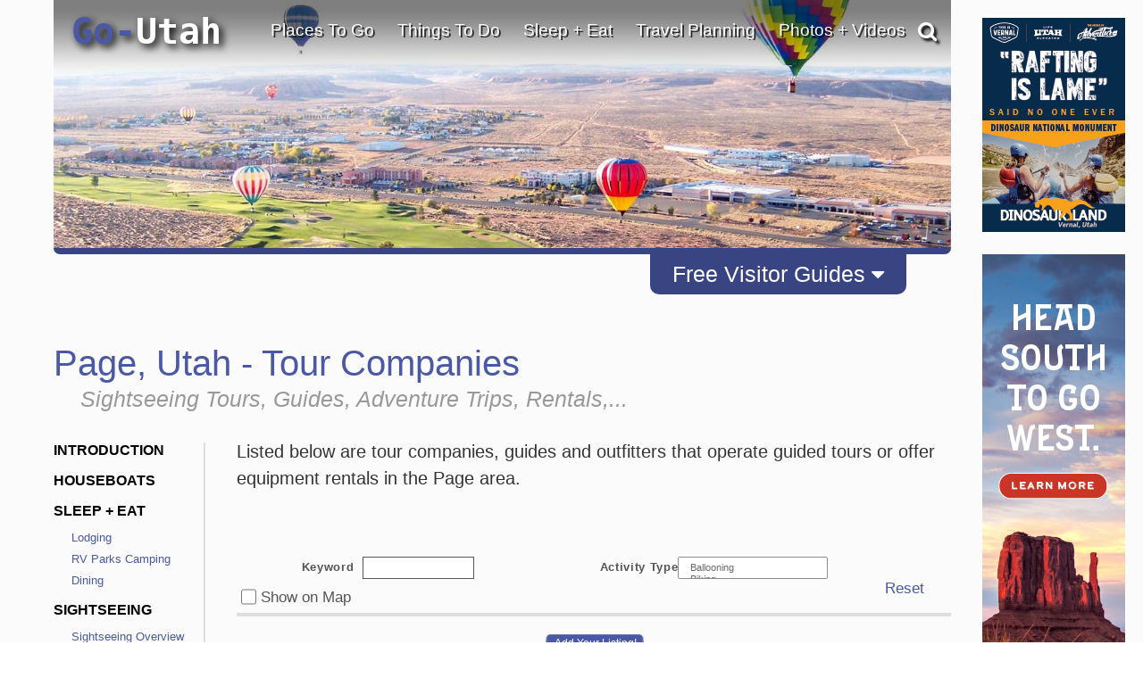

--- FILE ---
content_type: text/html; charset=UTF-8
request_url: https://www.go-utah.com/Page/Outfitter/
body_size: 51436
content:
<!DOCTYPE html>
                    
                    
                        <html lang="en">

                    <head><!-- template file: /redesign/templates/srp_3.template.cfm -->
                    <meta http-equiv="Content-Type" content="text/html; charset=utf-8" />
                    <meta name="referrer" content="unsafe-URL" />



    
                    <meta name="viewport" content="width=device-width, initial-scale=1">
                    
                    	<meta property="og:image" content="https://www.gotravelsites.com/social/GTS-globe.jpg"/>
                    

                    <title>Guides and Outfitters - Page, Utah</title>
					<meta name="description" content="Guides and Outfitters operating rentals, tours, and trips near Page, Utah." />
					
					

					

                    <script type="dfbdf28d6943d4fcda382fbd-text/javascript">

                        console.log( "!!!" );

                    </script>

					<link href="https://www.go-utah.com/redesign/css/style.1.4.0.css?version=22" rel="stylesheet" type="text/css" media="all"/>

                    
                    

<script type="dfbdf28d6943d4fcda382fbd-text/javascript">

    console.log( ">>>: activate_custom_tracking_pixels_2023 included" );

    function activate_custom_tracking_pixels_2023( $form, arr_ids ){

        let lu_2023_pixels = {

            0: "test"

            
                , 1586765: "https://dc.arrivalist.com/px/?pixel_id=1536&a_source=Go_Travel_Sites&a_medium=Display&a_campaign=FY24_AOT_CoOp_Partner&a_content=Bensen&a_type=Paid"
            
                , 1566394: "https://dc.arrivalist.com/px/?pixel_id=1536&a_source=Go_Travel_Sites&a_medium=Display&a_campaign=FY24_AOT_CoOp_Partner&a_content=Bisbee&a_type=Paid"
            
                , 2145563: "https://dc.arrivalist.com/px/?pixel_id=1536&a_source=Go_Travel_Sites&a_medium=Display&a_campaign=FY24_AOT_CoOp_Partner&a_content=Clarkdale&a_type=Paid"
            
                , 2145485: "https://dc.arrivalist.com/px/?pixel_id=1536&a_source=Go_Travel_Sites&a_medium=Display&a_campaign=FY24_AOT_CoOp_Partner&a_content=Cochise_County&a_type=Paid"
            
                , 2145527: "https://dc.arrivalist.com/px/?pixel_id=1536&a_source=Go_Travel_Sites&a_medium=Display&a_campaign=FY24_AOT_CoOp_Partner&a_content=Cottonwood&a_type=Paid"
            
                , 2144954: "https://dc.arrivalist.com/px/?pixel_id=1536&a_source=Go_Travel_Sites&a_medium=Display&a_campaign=FY24_AOT_CoOp_Partner&a_content=Discover_Talking_Stick&a_type=Paid"
            
                , 1596980: "https://dc.arrivalist.com/px/?pixel_id=1536&a_source=Go_Travel_Sites&a_medium=Display&a_campaign=FY24_AOT_CoOp_Partner&a_content=Prescott&a_type=Paid"
            
                , 1477468: "https://dc.arrivalist.com/px/?pixel_id=1536&a_source=Go_Travel_Sites&a_medium=Display&a_campaign=FY24_AOT_CoOp_Partner&a_content=Sierra_Vista&a_type=Paid"
            
                , 2145511: "https://dc.arrivalist.com/px/?pixel_id=1536&a_source=Go_Travel_Sites&a_medium=Display&a_campaign=FY24_AOT_CoOp_Partner&a_content=Superior&a_type=Paid"
            
                , 1482965: "https://dc.arrivalist.com/px/?pixel_id=1536&a_source=Go_Travel_Sites&a_medium=Display&a_campaign=FY24_AOT_CoOp_Partner&a_content=Williams&a_type=Paid"
            

        };

        let pixels_to_fire = [ ];

        for( let p = 0; p < arr_ids.length; p++ ){

           let key_tu = arr_ids[ p ];

           console.log( ">>>: Processing planner " + key_tu );

           if( typeof( lu_2023_pixels[ key_tu ] ) != 'undefined' ){


              console.log( ">>>: Pixel match: " + key_tu );

               pixels_to_fire.push( lu_2023_pixels[ key_tu ] );

               let $pixel = $( "<img class='dynamic_pixel_2023 pixel_" + p + "'></img>" );

               $pixel.insertAfter( $form );                   
               $pixel.attr( "src", lu_2023_pixels[ key_tu ] );

               console.log( ">>>: Pixel fired: " + lu_2023_pixels[ key_tu ] );

           }

        }


    }



</script>



                     <style type="text/css">

                            #dip-actions-info {
                                display: inline-block !important;
                                border-radius: 5px;
                                color: white !important;
                                padding: 5px !important;
                            }


                            #dip-actions-info a {
                                display: inline-block !important;
                                background-color: #5c7bbe !important;
                                border-radius: 5px;
                                color: white !important;
                                padding: 5px !important;
                            }

                    </style>


                    
    						<link href="https://www.go-utah.com/redesign/css/print.1.0.1.css" rel="stylesheet" title="text/css" media="print" />
    					
		

		<link rel="shortcut icon" type="image/x-icon" href="https://assets.gotravelsites.com/launch/layout/favicon.ico" />

		<!-- Alternate style sheet for IE 6 -->
		<!--[if lt IE 7]>
		<link href="/redesign/css/style-ie6.css" rel="stylesheet" type="text/css" />
		<![endif]-->
        <!--
		<script src="//ajax.googleapis.com/ajax/libs/jquery/1.3.2/jquery.min.js" type="text/javascript"></script>
        -->


        <script src="https://ajax.googleapis.com/ajax/libs/jquery/2.2.2/jquery.min.js" type="dfbdf28d6943d4fcda382fbd-text/javascript"></script>
        <!--<script src="https://ajax.googleapis.com/ajax/libs/jqueryui/1.11.4/jquery-ui.min.js"></script>-->
        <link rel="stylesheet" href="https://cdnjs.cloudflare.com/ajax/libs/twitter-bootstrap/3.3.6/css/bootstrap.min.css">
        <link rel="stylesheet" href="https://cdnjs.cloudflare.com/ajax/libs/twitter-bootstrap/3.3.6/css/bootstrap-theme.min.css">

        <script src="https://cdnjs.cloudflare.com/ajax/libs/twitter-bootstrap/3.3.6/js/bootstrap.min.js" type="dfbdf28d6943d4fcda382fbd-text/javascript"></script>

        <link rel="stylesheet" href="https://cdnjs.cloudflare.com/ajax/libs/font-awesome/4.6.3/css/font-awesome.min.css">
        <script src="/redesign/js/bootstrap-plugin.js" type="dfbdf28d6943d4fcda382fbd-text/javascript"></script>
        <script src="/redesign/js/jquery.browser.js" type="dfbdf28d6943d4fcda382fbd-text/javascript"></script>
        <script src="/redesign/js/header.js" type="dfbdf28d6943d4fcda382fbd-text/javascript"></script>

		<script src="https://www.go-utah.com/js/global/gotravel.global.1.1.1.js?bust=7" type="dfbdf28d6943d4fcda382fbd-text/javascript"></script>
                   
		




		
		


		
		
		
		

	
	
	<script type="dfbdf28d6943d4fcda382fbd-text/javascript" src="//maps.google.com/maps/api/js?key=AIzaSyDIxvzy-yXXV0-bmjHIhIZS9VZDKsPBbAw"></script>
	
	
        <script type="dfbdf28d6943d4fcda382fbd-text/javascript" src="https://www.gstatic.com/swiffy/v7.2.0/runtime.js"></script>     
        <script src="https://www.go-utah.com/js/page-init.1.1.3.js" type="dfbdf28d6943d4fcda382fbd-text/javascript"></script>   
	


	<script type="dfbdf28d6943d4fcda382fbd-text/javascript">

	
		//Cufon('h1');
	
		var w = $(window).width();
		var h = $(window).height();
		if ( parseInt(w) < 1090) {
			$(document).ready(function(){
			//console.log($('#outerContainer'));
				$('#outerContainer').addClass('smallScreenIndent');
				$('#leftShadow').addClass('smallScreenIndent');
				$('#rightShadow').addClass('smallScreenIndent');
			});
		}

		
		
		var clicks = [ ];

		$( function( ){

				$( '.special' ).each(

					function( ind ){

						$( this ).click(

							function( ){  }

						);
					}

				);

		} );

	</script>
	
	
	
		<script type="dfbdf28d6943d4fcda382fbd-text/javascript">
		  (function(i,s,o,g,r,a,m){i['GoogleAnalyticsObject']=r;i[r]=i[r]||function(){
		  (i[r].q=i[r].q||[]).push(arguments)},i[r].l=1*new Date();a=s.createElement(o),
		  m=s.getElementsByTagName(o)[0];a.async=1;a.src=g;m.parentNode.insertBefore(a,m)
		  })(window,document,'script','//www.google-analytics.com/analytics.js','ga');
		
		  ga('create', 'UA-15447252-48', 'auto');
		  ga('send', 'pageview');
		
		</script>
	
	
		<meta name="google-site-verification" content="AVh3IFv7BYLUJ2a2OG3YyXHs-by7nqbYfHTnxkWFvQw" />	
	
	<meta name="msvalidate.01" content="C32A7E75644959298910F7ACA6A53EC1" />   
	<meta name="y_key" content="1056e72b50196559" />	
	<link href="https://plus.google.com/107060951584917871778" rel="publisher" /> 
	 
	<script type="dfbdf28d6943d4fcda382fbd-text/javascript">
	(function(w, d, s) {
	  function go(){
		var js, fjs = d.getElementsByTagName(s)[0], load = function(url, id) {
		  if (d.getElementById(id)) {return;}
		  js = d.createElement(s); js.src = url; js.id = id;
		  fjs.parentNode.insertBefore(js, fjs);
		};
		load('//connect.facebook.net/en_US/all.js#xfbml=1', 'fbjssdk');
		load('https://apis.google.com/js/plusone.js', 'gplus1js');
		load('//platform.twitter.com/widgets.js', 'tweetjs');
	  }
	  if (w.addEventListener) { w.addEventListener("load", go, false); }
	  else if (w.attachEvent) { w.attachEvent("onload",go); }
	}(window, document, 'script'));
</script>
<!-- Quantcast Tag, part 1 -->
<script type="dfbdf28d6943d4fcda382fbd-text/javascript">
  var _qevents = _qevents || [];

  (function() {
   var elem = document.createElement('script');

   elem.src = (document.location.protocol == "https:" ? "https://secure" : "http://edge") + ".quantserve.com/quant.js";
   elem.async = true;
   elem.type = "text/javascript";
   var scpt = document.getElementsByTagName('script')[0];
   scpt.parentNode.insertBefore(elem, scpt);
  })();
</script>


    
<link href="/redesign/css/globalsearch.css" rel="stylesheet" type="text/css" />

	<link href="/redesign/css/style.new.css?version=118" rel="stylesheet" type="text/css" />




<script src='//www.google.com/recaptcha/api.js' type="dfbdf28d6943d4fcda382fbd-text/javascript"></script>



    
    
				
				<link rel="canonical" href="https://www.go-arizona.com/Page/Outfitter/" />
				
				
			

			<script type="application/ld+json">
				{"@context": "http://schema.org","@type": "SearchResultsPage","name": "Guides and Outfitters - Page, Utah","description": "Guides and Outfitters operating rentals, tours, and trips near Page, Utah.","url":"https://www.go-arizona.com/Page/Outfitter/","contentLocation":{"@type": "Place","name": "Page","geo": {"@type": "GeoCoordinates","latitude": "36.903043","longitude": "-111.454313"}},"isAccessibleForFree": "true","isFamilyFriendly": "true"}
			</script>
			
		

    <meta name="google-site-verification" content="OPgGhURigA1PkB4Us3k9-IBqCuYbFm7X-1iaN-ekRJk" />



</head>
<body class="gts-classic interiorPage SRP_3">


    <div class="address_confirmer" style=" z-index:99999999999; display: none; transform: translate( -50%, -50% ); position: fixed; left: 50%; top: 50%; width: 500px; background: rgba( 255, 255, 255, .99 ); border: 3px solid #000; padding: 3rem 6rem">
       <h1>USPS suggests the address below</h1>
       <span style=" display: flex;">
           <div style=" margin: 1rem 1rem 2rem 0 ">Suggested address here</div>
           <div style=" margin: 1rem 0 2rem 0; ">Original address here</div>
       </span>
       <button onClick="if (!window.__cfRLUnblockHandlers) return false;  overwrite_address( ); $( this ).closest( '.address_confirmer' ).fadeOut( 'fast' ); setTimeout( function( ){ $submit_button_clicked.click( ); }, 200 ); " data-cf-modified-dfbdf28d6943d4fcda382fbd-="">Use suggested address</button>
       <button onClick="if (!window.__cfRLUnblockHandlers) return false;  use_original_address = true; $( this ).closest( '.address_confirmer' ).fadeOut( 'fast' );  setTimeout( function( ){ $submit_button_clicked.click( ); }, 200 ); " data-cf-modified-dfbdf28d6943d4fcda382fbd-="">Use original address</button>
    </div>


	


<a id="top"></a>










			
			<div id="mapIt" class="dropShadow">
				<div class="closeButton" title="Close Map"></div>
				<div class="enlargeButton" title="Enlarge Map"></div>
				<h3 id="mapItHeader"><span class="headerAlt">Utah</span> Map</h3>
				<div id="mapIt-map" ></div>
			</div>
			
			<div id="center">
			
			
			<!--[if lt IE 7]>
					<div id="ie6Warning">
					<div class="closeButton"></div>
				  <h2>Time to upgrade your browser</h2>
				  <p>If you're reading this, you're surfing using Internet Explorer 6, an eight-year-old browser that cannot cope with the demands of the modern, secure internet. For the best web experience, we strongly recommend upgrading to <a href="http://www.getfirefox.com/">Firefox</a>, <a href="http://www.opera.com/">Opera</a>, <a href="http://www.apple.com/safari/">Safari</a>, <a href="http://www.google.com/chrome">Google Chrome</a>, or a more recent version of <a href="http://www.microsoft.com/windows/downloads/ie/getitnow.mspx">Internet Explorer</a>.</p>
				  </div>
			<![endif]-->
			
			<div id="leftShadow"></div>
			
 
			<div id="outerContainer" class="	p2
													">
			

		

<a href="/" title="go-utah.com" id="mob-logo">
<img src="//www.go-utah.com/media/launch/layout/state-logos/Go-Utah-Travel-Logo.png" alt="Go Utah Travel"/>
</a>
<a id="mob-nav" href="#" data-toggle="collapse" data-target="#topNav"><i class="fa fa-bars" aria-hidden="true"></i></a>
<div class="clear"></div>

<div id="mainPageContainer">
<img src="/redesign/img/top-gradient.png" class="top-gradient" style="
    width: 100%;
    position: absolute;
    z-index: 10;
">

            
             
<div id="titleAndSearchBar">

  


<a href="/" title="go-utah.com" id="logo">

Go-<font color="white">Utah</font>
</a>


                    


<script type="dfbdf28d6943d4fcda382fbd-text/javascript">
  $(document).ready(function(){
      $('#pageTopSocial_facebook').click(function(){
          $("#pageTopSocial_facebook_popup").slideDown();
          return false;
      });
      $('#pageBottomSocial_facebook').click(function(){
          $("#pageBottomSocial_facebook_popup").slideDown();
          return false;
      });
      if( !($.browser.msie && $.browser.version == 7.0) ){
          $('#pageTopSocial_googleplus').click(function(){
              $("#pageTopSocial_googleplus_popup").slideDown();
              return false;
          });
          $('#pageBottomSocial_googleplus').click(function(){
              $("#pageBottomSocial_googleplus_popup").slideDown();
              return false;
          });
      }

  });
</script>


<script type="dfbdf28d6943d4fcda382fbd-text/javascript">


		
		var tnca = { type: 1 }; 

		tnca.idClient = 17764376; tnca.idContent = 70691; tnca.idReferrer = null; tnca.idBrowser = 3173910; 


		function logTNAI( __id ){

			try {

				if( __id != undefined ){

					var arr = __id.split( "_", 3 );

					if( arr[ 1 ] == "null" ){
						tnca.idGroup = null;
					} else {
						tnca.idGroup = arr[ 1 ];
					}

					tnca.idAd = arr[ 2 ];
					$.cfc( "ajax.analytics", "tnas", tnca, function( ){ } );


				}

			} catch ( err ) { }

		}

$(document).ready(function(){
	if(window.innerWidth > 768){

		$(".topNav-dropWrap").mouseleave(function(){
			$(this).find(".topNav-feature").hide();
			$(this).find(".topNav-feature.alwaysActive").show();
		});
		//Hover Menu
		var $navLi = $('a.showMore');
		var hoverConfig = {sensitivity: 3, interval: 15, over: showMenu, timeout: 200, out: hideMenu };
		//animation functions
		function showMenu() {
			if(window.innerWidth > 769){
				var r = $(this).attr('rel');		
				
				$(this).parents('div.topNav-left')
					.siblings('div.topNav-right')
					.children('div.topNav-feature.active')
					//.not('#' + r)
					//.not('div.topNav-feature:last')
					.removeClass('active')
					//.fadeOut('fast');
					.hide();
				$('#' + r).fadeIn().addClass('active');

				innerHTML = $(this).parents('div.topNav-left')
					.siblings('div.topNav-right')
					.children('#'+r).html();

				if(innerHTML != ""  && innerHTML != undefined){
					$(this).parents('div.topNav-left')
					.siblings('div.topNav-right')
					.children('div.topNav-feature.alwaysActive')
					.hide();
				} else {
					$(this).parents('div.topNav-left')
					.siblings('div.topNav-right')
					.children('div.topNav-feature.alwaysActive')
					.fadeIn('slow');
				}
			}
		};
		function hideMenu() {
			
		};
		//animate menu with delay
		$navLi.hoverIntent(hoverConfig);

		//Hover Menu
		var $navDiv = $('.topNav-left');
		var hoverConfig2 = {sensitivity: 3, interval: 25, over: showMenu2, timeout: 400, out: hideMenu2 };
		//animation functions
		function showMenu2() {
		};
		function hideMenu2() {
			/*
			$(this)//.parents('div.topNav-left')
			.siblings('div.topNav-right')
			.children('div.topNav-feature.active:not(:last)')
			.removeClass('active')
			//.slideUp('fast').fadeOut();
			//.hide();
			$(this)//.parents('div.topNav-left')
			.siblings('div.topNav-right')
			.children('div.topNav-feature:last')
			.fadeIn(500)
			.addClass('active')
			.animate({ marginTop: "0px"}, 300 );
			*/
		};
		//animate menu with delay
		$navDiv.hoverIntent(hoverConfig2);
	} else {
		$(".primaryLink-third a").click(function(e){
			e.preventDefault();
			location.href = $(this).attr("href");
		})
	}

});


</script>



        

     

		
		<div id="topNav" class='smaller collapse'>

			<ul>

                

				<li id="topNav-1">
					 <a href="/travel-destinations/" class="link" onclick="if (!window.__cfRLUnblockHandlers) return false; void(0);return false;" data-cf-modified-dfbdf28d6943d4fcda382fbd-="">Places To Go</a>
					<div class="topNav-dropWrap">
						<div class="topNav-dropWrap-header"></div>
						<div class="topNav-dropWrap-content">
								<div class="topNav-left">
                                	<ul>
									 
                                    
                                    	<li class="primaryLink">Page Links</li>
                                        <li class="hasSubMenu"><ul>
											
                                            <li class="secondaryLink"><a href="/Page/" class="showMore" rel="feature_1_1">Page Introduction</a></li>
                                            
                                            <li class="secondaryLink"><a href="/Page/destinations/" class="showMore" rel="feature_1_3">Nearby Destinations</a></li>
                                        </ul></li>

                                    
                                    <li class="primaryLink">Statewide Links</li>
									
                                    <li class="hasSubMenu"><ul>
                                            <li class="secondaryLink"><a href="/travel-destinations/" class="showMore" rel="feature_1_4">Utah Destinations</a></li>
                                            
                                                <li class="secondaryLink">
                                                    <a href="/Utah-National-Parks/" class="showMore" rel="feature_1_7">Utah National Parks</a></li>
                                            
                                            <li class="secondaryLink">
                                            	<a href="/United-States-Travel/" class="showMore" rel="feature_1_5">Visit Other States</a></li>
                                            <li class="secondaryLink">
                                            	<a href="/Worldwide-Travel-Destinations/" class="showMore" rel="feature_1_6">Visit Other Countries</a></li>
                                    </ul></li>
                                    </ul>
                                </div>

                                  
									
                                    

                                    

                                <div class="topNav-right">
                                    
                                        <div class="topNav-feature" id="feature_1_1"><p>A summary of what Page has to offer.</p></div>
                                        
                                        <div class="topNav-feature" id="feature_1_3"></div>
                                    
                                	<div class="topNav-feature" id="feature_1_4"></div>
                                	<div class="topNav-feature" id="feature_1_5"></div>
                                	<div class="topNav-feature" id="feature_1_6"></div>
                                    
                                    	<div class="topNav-feature" id="feature_1_7"></div>
                                    
                                    <div class="topNav-feature alwaysActive" id="feature_1_0">

                                      

											<div class="Specialty" id="4_468209_44460">    
                                
                                                               
                                
                <div id="ad1">
                    <a href="/click.cfm?idAd=44460&idGroup=468209&idTargeting=5356195&idClient=17764376&idBrowser=3173910&idBrowserType=2&idContent=70691&url=%2FFree%2DTravel%2DPlanners" ><span></span></a> 
                    
                    <a href="/Free-Travel-Planners" class="go_sfl"  ><img data-id="44460" src="https://assets.gotravelsites.com/ads/GoSites-TravelPlanner-TopNav.png" alt="Utah Page GoSites-TravelPlanner-TopNav"  /><span> </span></a>
                    
                </div>
                                
            </div> 


                                    </div>
                                </div>
						  </div>
					<div class="topNav-dropWrap-footer"></div>
					  </div>
				</li>


                

				<li id="topNav-2">
					 <a href="/vacation-travel-things-to-do/" class="link" onclick="if (!window.__cfRLUnblockHandlers) return false; void(0);return false;" data-cf-modified-dfbdf28d6943d4fcda382fbd-="">Things To Do</a>

					<div class="topNav-dropWrap">
						<div class="topNav-dropWrap-header"></div>
						<div class="topNav-dropWrap-content">
							<div class="topNav-left">
							<ul>
                            	
                                	<li class="primaryLink">Page Links</li>
                                    <li class="hasSubMenu"><ul>
                                    	
                                        	<li class="secondaryLink">
                                            <a href="/Page/Outfitter/" class="showMore" rel="feature_2_1">Tour Companies</a></li>
                                        
                                         <li class="secondaryLink">
											<a href="/Page/Attractions/" class="showMore" rel="feature_2_9">Tourist Attractions</a></li> 									
                                            <li class="secondaryLink">
                                                <a href="/Page/tourism-attractions-sightseeing/" class="showMore" rel="feature_2_2">Sightseeing Opportunities</a></li>
                                                
                                        <li class="secondaryLink"><a href="/Page/recreational-activities/" class="showMore" rel="feature_2_3">Recreational Activities</a></li>
                                    </ul></li>

                                <li class="primaryLink">Statewide Links</li>
                                <li class="hasSubMenu"><ul>
                                    <li class="secondaryLink">
                                    	<a href="/vacation-travel-things-to-do/" class="showMore" rel="feature_2_4">Things To Do - Overview</a></li>
                                    <li class="secondaryLink">
                                    	<a href="/Outfitter/" class="showMore" rel="feature_2_5">Tour Companies</a></li>
                                    <li class="secondaryLink">
										<a href="/Attractions/" class="showMore" rel="feature_2_8"> Tourist Attractions</a></li>
                                    <li class="secondaryLink">
                                        <a href="/tourism-attractions-sightseeing/" class="showMore" rel="feature_2_6"><i class="fa fa-angle-left" aria-hidden="true"></i> Sightseeing Opportunities</a>
                                             
     
     <ul class="sub-menu thirdTierNav" data-type="site" data-category="Sightseeing">
          

	

    
    
    
                            <li class="primaryLink" > 
                               
                                <a href="/Attractions/">Attractions</a>
                                
                            </li>
                                                               
                                
								
                            <li class="primaryLink" > 
                               
                                <a href="/Scenic-Drives/">Scenic Drives</a>
                                
                            </li>
                                                               
                                
								
                            <li class="primaryLink" >
                               
                                <a href="/Scenic-Flights/">Scenic Flights</a>
                                
                            </li>
                               
                        
   
                                
                            <li class="primaryLink" >
                               
                                <a href="/Sightseeing-Tours/">Sightseeing Tours</a>
                                
                            </li>
                               
                        
   
                                
                            <li class="primaryLink" >
                               
                                <a href="/Shopping/">Shopping</a>
                                
                            </li>
                               
                        
   
                                
            <li class="primaryLink">
                
                <a href="/Free-Travel-Planners">Free Travel Planners</a>
                 
            </li>
                 
  
        <div class="clear" style="padding:10px 0;"></div>
        
     </ul>

  
                                    </li>
                                    <li class="secondaryLink">
                                   		<a href="/recreational-activities/" class="showMore" rel="feature_2_7"><i class="fa fa-angle-left" aria-hidden="true"></i> Recreational Activities</a>

                                   		     
     
     <ul class="sub-menu thirdTierNav" data-type="site" data-category="Activities">
          

	

    
    
    
                            <li class="primaryLink" > 
                               
                                <a href="/Trips/">Adventure Trips</a>
                                
                            </li>
                                                               
                                
								
                            <li class="primaryLink" >
                               
                                <a href="/Hot-Air-Balloon/">Balloon Flights</a>
                                
                            </li>
                               
                        
   
                                
                            <li class="primaryLink" > 
                               
                                <a href="/Biking/">Biking</a>
                                
                            </li>
                                                               
                                
								
                            <li class="primaryLink" >
                               
                                <a href="/Bird-Watching/">Bird Watching</a>
                                
                            </li>
                               
                        
   
                                
                            <li class="primaryLink" > 
                               
                                <a href="/Boating/">Boating</a>
                                
                            </li>
                                                               
                                
								
                            <li class="primaryLink" > 
                               
                                <a href="/Fishing/">Fishing</a>
                                
                            </li>
                                                               
                                
								
                            <li class="primaryLink" > 
                               
                                <a href="/Golf-Courses/">Golfing</a>
                                
                            </li>
                                                               
                                
								
                            <li class="primaryLink" > 
                               
                                <a href="/Hiking/">Hiking</a>
                                
                            </li>
                                                               
                                
								
                            <li class="primaryLink" >
                               
                                <a href="/Horseback-Riding/">Horseback Riding</a>
                                
                            </li>
                               
                        
   
                                
                            <li class="primaryLink" > 
                               
                                <a href="/Houseboat-Rentals/">Houseboating</a>
                                
                            </li>
                                                               
                                
								
                            <li class="primaryLink" >
                               
                                <a href="/Sea-Kayaking/">Kayaking</a>
                                
                            </li>
                               
                        
   
                                
                            <li class="primaryLink" > 
                               
                                <a href="/ATV-Jeep-Offroad/">Offroad - ATV</a>
                                
                            </li>
                                                               
                                
								
                            <li class="primaryLink" > 
                               
                                <a href="/Rock-Climbing/">Climbing / Canyoneering</a>
                                
                            </li>
                                                               
                                
								
                            <li class="primaryLink" > 
                               
                                <a href="/Camping/">RV Parks Camping</a>
                                
                            </li>
                                                               
                                
								
                            <li class="primaryLink" > 
                               
                                <a href="/Skiing/">Skiing - Boarding</a>
                                
                            </li>
                                                               
                                
								
                            <li class="primaryLink" > 
                               
                                <a href="/Snowmobiling/">Snowmobiling</a>
                                
                            </li>
                                                               
                                
								
                            <li class="primaryLink" > 
                               
                                <a href="/Outfitter/">Tour Companies</a>
                                
                            </li>
                                                               
                                
								
                            <li class="primaryLink" > 
                               
                                <a href="/White-Water-Rafting/">White Water Rafting</a>
                                
                            </li>
                                                               
                                
								
                            <li class="primaryLink" > 
                               
                                <a href="/Cross-Country-Skiing/">X-Country Skiing</a>
                                
                            </li>
                                                               
                                
								
                            <li class="primaryLink" >
                               
                                <a href="/Spas-Wellness/">Spas & Wellness</a>
                                
                            </li>
                               
                        
   
                                
            <li class="primaryLink">
                
                <a href="/Free-Travel-Planners">Free Travel Planners</a>
                 
            </li>
                 
  
        <div class="clear" style="padding:10px 0;"></div>
        
     </ul>

  

                                   	</li>
                                </ul></li>
                            </ul>
							</div>
							<div class="topNav-right">

                            
                                    <div class="topNav-feature" id="feature_2_1"><p>Searchable list of Page tour companies, guides and outfitters, rental companies and more.</p></div>
                                
                                    <div class="topNav-feature" id="feature_2_2"><p>Full information on Page Tourist Attractions, Scenic Drives and other easy vacation activities…</p></div>
                                
                                  	<div class="topNav-feature" id="feature_2_3">

                                  		


								   
    
     
     <ul class="sub-menu thirdTierNav" data-type="destination" data-category="Activities">

    			
                      
					
					
                                          
                            <li class="primaryLink">
                               
                                <a href="/Page/Outfitter/">Tour Companies</a>
                                 
                            </li>
                                

                                            
                                          
                            <li class="primaryLink">
                               
                                <a href="/Page/Trips/">Adventure Trips</a>
                                 
                            </li>
                                

                                            
                                          
                            <li class="primaryLink">
                               
                                <a href="/Page/Biking/">Biking</a>
                                 
                            </li>
                                

                                            
                                          
                            <li class="primaryLink" >
                                
                                <a href="/Page/Boating/">Boating</a>
                               
                            </li>
                               
                                        
                                          
                            <li class="primaryLink">
                               
                                <a href="/Page/Golf-Courses/">Golfing</a>
                                 
                            </li>
                                

                                            
                                          
                            <li class="primaryLink">
                               
                                <a href="/Page/Hiking/">Hiking</a>
                                 
                            </li>
                                

                                            
                                          
                            <li class="primaryLink">
                               
                                <a href="/Page/Houseboat-Rentals/">Houseboat Rentals</a>
                                 
                            </li>
                                

                                            
                                          
                            <li class="primaryLink" >
                                
                                <a href="/Page/ATV-Jeep-Offroad/">Offroad - ATV</a>
                               
                            </li>
                               
                                        
                                          
                            <li class="primaryLink" >
                                
                                <a href="/Page/Rock-Climbing/">Climbing / Canyoneering</a>
                               
                            </li>
                               
                                        
                                          
                            <li class="primaryLink" >
                                
                                <a href="/Page/Snowmobiling/">Snowmobiling</a>
                               
                            </li>
                               
                                        
                                          
                            <li class="primaryLink" >
                                
                                <a href="/Page/White-Water-Rafting/">Whitewater Rafting</a>
                               
                            </li>
                               
                                        
                                          
                            <li class="primaryLink" >
                                
                                <a href="/Page/Cross-Country-Skiing/">X-Country Skiing</a>
                               
                            </li>
                               
                                        
                <li class="primaryLink">
                    
                    <a href="/Page/Free-Travel-Planners">Free Travel Planners</a>
                    
                </li>
              

    </ul>

 


                                  		</div>                                
                                    <div class="topNav-feature" id="feature_2_9">

                                   


								   
    
     
     <ul class="sub-menu thirdTierNav" data-type="destination" data-category="Sightseeing">

    			
                      
					
					
                                          
                            <li class="primaryLink">
                               
                                <a href="/Page/Attractions/">Attractions</a>
                                 
                            </li>
                                

                                            
                                          
                            <li class="primaryLink">
                               
                                <a href="/Page/Scenic-Drives/">Scenic Drives</a>
                                 
                            </li>
                                

                                            
                                          
                            <li class="primaryLink">
                                
                                <a href="/Page/Sightseeing-Tours/">Sightseeing Tours</a>
                                
                            </li>
                               
                                            
                                          
                            <li class="primaryLink">
                                
                                <a href="/Page/Scenic-Flights/">Scenic Flights</a>
                                
                            </li>
                               
                                            
                <li class="primaryLink">
                    
                    <a href="/Page/Free-Travel-Planners">Free Travel Planners</a>
                    
                </li>
              

    </ul>

 



                                    </div>
                                
							<div class="topNav-feature" id="feature_2_4"></div>
							<div class="topNav-feature" id="feature_2_5"></div>
							<div class="topNav-feature" id="feature_2_6">
								     
     
     <ul class="sub-menu thirdTierNav" data-type="site" data-category="Sightseeing">
          

	

    
    
    
                            <li class="primaryLink" > 
                               
                                <a href="/Attractions/">Attractions</a>
                                
                            </li>
                                                               
                                
								
                            <li class="primaryLink" > 
                               
                                <a href="/Scenic-Drives/">Scenic Drives</a>
                                
                            </li>
                                                               
                                
								
                            <li class="primaryLink" >
                               
                                <a href="/Scenic-Flights/">Scenic Flights</a>
                                
                            </li>
                               
                        
   
                                
                            <li class="primaryLink" >
                               
                                <a href="/Sightseeing-Tours/">Sightseeing Tours</a>
                                
                            </li>
                               
                        
   
                                
                            <li class="primaryLink" >
                               
                                <a href="/Shopping/">Shopping</a>
                                
                            </li>
                               
                        
   
                                
            <li class="primaryLink">
                
                <a href="/Free-Travel-Planners">Free Travel Planners</a>
                 
            </li>
                 
  
        <div class="clear" style="padding:10px 0;"></div>
        
     </ul>

  

	                           
							</div>
							<div class="topNav-feature" id="feature_2_7">

								     
     
     <ul class="sub-menu thirdTierNav" data-type="site" data-category="Activities">
          

	

    
    
    
                            <li class="primaryLink" > 
                               
                                <a href="/Trips/">Adventure Trips</a>
                                
                            </li>
                                                               
                                
								
                            <li class="primaryLink" >
                               
                                <a href="/Hot-Air-Balloon/">Balloon Flights</a>
                                
                            </li>
                               
                        
   
                                
                            <li class="primaryLink" > 
                               
                                <a href="/Biking/">Biking</a>
                                
                            </li>
                                                               
                                
								
                            <li class="primaryLink" >
                               
                                <a href="/Bird-Watching/">Bird Watching</a>
                                
                            </li>
                               
                        
   
                                
                            <li class="primaryLink" > 
                               
                                <a href="/Boating/">Boating</a>
                                
                            </li>
                                                               
                                
								
                            <li class="primaryLink" > 
                               
                                <a href="/Fishing/">Fishing</a>
                                
                            </li>
                                                               
                                
								
                            <li class="primaryLink" > 
                               
                                <a href="/Golf-Courses/">Golfing</a>
                                
                            </li>
                                                               
                                
								
                            <li class="primaryLink" > 
                               
                                <a href="/Hiking/">Hiking</a>
                                
                            </li>
                                                               
                                
								
                            <li class="primaryLink" >
                               
                                <a href="/Horseback-Riding/">Horseback Riding</a>
                                
                            </li>
                               
                        
   
                                
                            <li class="primaryLink" > 
                               
                                <a href="/Houseboat-Rentals/">Houseboating</a>
                                
                            </li>
                                                               
                                
								
                            <li class="primaryLink" >
                               
                                <a href="/Sea-Kayaking/">Kayaking</a>
                                
                            </li>
                               
                        
   
                                
                            <li class="primaryLink" > 
                               
                                <a href="/ATV-Jeep-Offroad/">Offroad - ATV</a>
                                
                            </li>
                                                               
                                
								
                            <li class="primaryLink" > 
                               
                                <a href="/Rock-Climbing/">Climbing / Canyoneering</a>
                                
                            </li>
                                                               
                                
								
                            <li class="primaryLink" > 
                               
                                <a href="/Camping/">RV Parks Camping</a>
                                
                            </li>
                                                               
                                
								
                            <li class="primaryLink" > 
                               
                                <a href="/Skiing/">Skiing - Boarding</a>
                                
                            </li>
                                                               
                                
								
                            <li class="primaryLink" > 
                               
                                <a href="/Snowmobiling/">Snowmobiling</a>
                                
                            </li>
                                                               
                                
								
                            <li class="primaryLink" > 
                               
                                <a href="/Outfitter/">Tour Companies</a>
                                
                            </li>
                                                               
                                
								
                            <li class="primaryLink" > 
                               
                                <a href="/White-Water-Rafting/">White Water Rafting</a>
                                
                            </li>
                                                               
                                
								
                            <li class="primaryLink" > 
                               
                                <a href="/Cross-Country-Skiing/">X-Country Skiing</a>
                                
                            </li>
                                                               
                                
								
                            <li class="primaryLink" >
                               
                                <a href="/Spas-Wellness/">Spas & Wellness</a>
                                
                            </li>
                               
                        
   
                                
            <li class="primaryLink">
                
                <a href="/Free-Travel-Planners">Free Travel Planners</a>
                 
            </li>
                 
  
        <div class="clear" style="padding:10px 0;"></div>
        
     </ul>

  

							
							</div>

                            <div class="topNav-feature" id="feature_2_8">

								

                            </div>

                            <div class="topNav-feature alwaysActive" id="feature_2_0">




                            

                                    <div class="Specialty" id="5_468024_44562">    
                                
                                                               
                                
                <div id="ad2">
                    <a href="/click.cfm?idAd=44562&idGroup=468024&idTargeting=5356357&idClient=17764376&idBrowser=3173910&idBrowserType=2&idContent=70691&url=%2FHouseboat%2DRentals" ><span></span></a> 
                    
                    <a href="/click.cfm?idAd=44562&idGroup=468024&idTargeting=5356357&idClient=17764376&idBrowser=3173910&idBrowserType=2&idContent=70691&url=%2FHouseboat%2DRentals"  ><img data-id="44562" src="https://assets.gotravelsites.com/ads/GoSites-Houseboat-TopNav.png" alt="Utah Page GoSites-Houseboat-TopNav"  /><span> </span></a>
                    
                </div>
                                
            </div> 
		                            





    						</div>
                            </div>
					  	</div>
						<div class="topNav-dropWrap-footer"></div>
					  </div>
				</li>

                

				<li  id="topNav-3">

					<a href="/Hotels/" class="link" onclick="if (!window.__cfRLUnblockHandlers) return false; void(0);return false;" data-cf-modified-dfbdf28d6943d4fcda382fbd-="">Sleep + Eat</a>
					<div class="topNav-dropWrap">
					<div class="topNav-dropWrap-header"></div>
					<div class="topNav-dropWrap-content">
							<div class="topNav-left">
							<ul>
                            	
                                	<li class="primaryLink">Page Links</li>
                                    <li class="hasSubMenu"><ul>
                                    	
                                    	
                                        	<li class="secondaryLink">
                                            	<a href="/Page/Hotels/" class="showMore" rel="feature_3_1">Lodging - Hotels, Resorts, etc.</a></li>
                                        
                                        	<li class="secondaryLink">
                                            	<a href="/Page/Camping/" class="showMore" rel="feature_3_2">RV Parks - Campgrounds</a></li>
                                        
                                        	<li class="secondaryLink">
                                            	<a href="/Page/Restaurants/" class="showMore" rel="feature_3_4">Restaurants</a></li>
                                        
                                    </ul></li>

                           	<li class="primaryLink">Statewide Links</li>
							
                            <li class="hasSubMenu"><ul>
                                <li class="secondaryLink">
                                	<a href="/Hotels/" class="showMore" rel="feature_3_6">Lodging - Hotels, Resorts, etc.</a></li>
                                
                                <li class="secondaryLink">
                                	<a href="/Camping/" class="showMore" rel="feature_3_7">RV Parks - Campgrounds</a></li>
                                
                               
                                   <li class="secondaryLink"><a href="/RV-Rentals/" class="showMore" rel="feature_3_8">RV Rentals</a></li>
                                
                                    <li class="secondaryLink"><a href="/Restaurants/" class="showMore" rel="feature_3_9">Restaurants</a></li>
                                
                                    <li class="secondaryLink"><a href="/Real-Estate/" class="showMore" rel="feature_3_10">Real Estate</a></li>
                                
                            </ul></li>
                            </ul>
							</div>
							<div class="topNav-right">

                                
                                        <div class="topNav-feature" id="feature_3_1"><p>Searchable listings of Page hotels, motels, resorts, bed & breakfast, and more.</p></div>
                                    
                                        <div class="topNav-feature" id="feature_3_2"><p>Searchable listings of Page RV parks and campgrounds.</p></div>
                                    
                                        <div class="topNav-feature" id="feature_3_4"><p>Searchable listings of Page restaurants, bars, diners, and more.</p></div>
                                    

                                <div class="topNav-feature alwaysActive" id="feature_1_0">
                            		

                            		

                                                <a href="/Hotels/">
                                                    <img src="https://assets.gotravelsites.com/navigation/top/right/thumbnails/TopNavThumb-Lodging-Generic.jpg" alt="Lodging and Hotels" width="150" height="80" /></a>
                                                <p> Use our easy Lodging Search to find exactly the type of accommodation you are looking for at the right price. </p>
                                                <a href="/Hotels/">Search Now</a>

                                            

									
                            	</div>
                                
					  </div>
					  <div class="topNav-dropWrap-footer"></div>
					  </div>
				</li>



                
				<li id="topNav-4">
					 <a href="/Free-Travel-Planners/" class="link" onclick="if (!window.__cfRLUnblockHandlers) return false; void(0);return false;" data-cf-modified-dfbdf28d6943d4fcda382fbd-="">Travel Planning</a>
					<div class="topNav-dropWrap">
								<div class="topNav-dropWrap-header"></div>
					<div class="topNav-dropWrap-content">
							<div class="topNav-left">
                            <ul>
                            	
                                	<li class="primaryLink">Page Links</li>
                                    <li class="hasSubMenu"><ul>
                                    	
                                    	
                                        	<li class="secondaryLink">
                                            	<a href="/Page/Free-Travel-Planners/" class="showMore" rel="feature_4_1">Free Visitor Guides!</a></li>
                                        
                                        	<li class="secondaryLink">
                                            	<a href="/Page/Transportation/" class="showMore" rel="feature_4_2">Transportation</a></li>
                                        
                                        
                                        	<li class="secondaryLink">
                                            	<a href="/Page/Weather/" class="showMore" rel="feature_4_2_2">Weather</a></li>
                                        
                                    	
                                        	<li class="secondaryLink">
                                            	<a href="/Page/Tourism-Information/" class="showMore" rel="feature_4_4">Tourism Resources</a></li>
                                        
                                         
                                         <li class="secondaryLink">
                                         		<a href="/Page/destinations/" class="showMore" rel="feature_4_5">Nearby Destinations</a></li>
                                    </ul></li>

                                <li class="primaryLink">Statewide Links</li>
                                
                                <li class="hasSubMenu"><ul>
									
                                        <li class="secondaryLink">
                                        	<a href="/Free-Travel-Planners/" class="showMore" rel="feature_4_6">Free Visitor Guides!</a></li>
                                    
                                        <li class="secondaryLink">
                                        	<a href="/Articles/" class="showMore" rel="feature_4_12">Articles</a></li>
                                                                        
                                    <li class="secondaryLink">
                                    	<a href="/Transportation/" class="showMore" rel="feature_4_7">Transportation</a></li>
                                    
                                    	<li class="secondaryLink">
                                        	<a href="/State-Facts/" class="showMore" rel="feature_4_9">State Facts</a></li>
                                    
                                    <li class="secondaryLink">
                                    	<a href="/Tourism-Information/" class="showMore" rel="feature_4_10">Tourism Resources</a></li>
                                </ul></li>
                            </ul>
							</div>
							<div class="topNav-right">
                                   
                                        	<div class="topNav-feature" id="feature_4_1"><p>Request Free Travel brochures for Page.</p></div>
                                        
                                        	<div class="topNav-feature" id="feature_4_2"><p>Transportation companies, driving directions and more for Page.</p></div>
                                        
                                        <div class="topNav-feature" id="feature_4_2_2"><p>Page weather report, historic temperatures and climate info,…</p></div>                                        
                                        	<div class="topNav-feature" id="feature_4_4"><p>Searchable lists of Page tourism offices and other helpful government agencies.</p></div>
                                        
                                        <div class="topNav-feature" id="feature_4_5"><p>Explore destinations near Page.</p></div>
                                    
                                    


                                    
									<div class="topNav-feature alwaysActive" id="feature_4_0">
											
                                        <img src="https://assets.gotravelsites.com/navigation/top/right/thumbnails/TopNavThumb-TravelPlanning-Generic.jpg" alt="Tourism Planning" width="150" height="80">
                                                        
									</div>

							</div>
					  </div>
							<div class="topNav-dropWrap-footer"></div>
					  </div>
				</li>

                
               	

				<li id="topNav-8" >

					 <a href="/Photos-Videos/" class="link" onclick="if (!window.__cfRLUnblockHandlers) return false; void(0);return false;" data-cf-modified-dfbdf28d6943d4fcda382fbd-="">Photos + Videos</a>
					<div class="topNav-dropWrap">
					<div class="topNav-dropWrap-header"></div>
					<div class="topNav-dropWrap-content">
						<div class="topNav-left">
							<ul>
                            	
                                	<li class="primaryLink">Page Links</li>
									<li class="hasSubMenu"><ul><li class="secondaryLink">
                                    	<a href="/Page/Photos-Videos/" class="showMore" rel="feature_5_1">Page Photo Gallery</a>
                                    </li>

                            	
                                	<li class="hasSubMenu"><ul><li class="secondaryLink">
                                    	<a href="/Page/Travel-Video-Gallery/" class="showMore" rel="feature_5_4">Page Video Gallery</a>
                                    </li>
								

                                    </ul>

                                <li class="primaryLink">Statewide Links</li>
								
                                <li class="hasSubMenu"><ul><li class="secondaryLink">
                                    <a href="/Photos-Videos/" class="showMore" rel="feature_5_0">Utah Photo Gallery</a>
                                     <a href="/Travel-Video-Gallery/" class="showMore" rel="feature_5_3">Utah Video Gallery</a>
									
                                </ul></li>

                            </ul>
							</div>
							<div class="topNav-right">
                                <div class="topNav-feature alwaysActive" id="feature_5_2">							
                                    <img src="https://assets.gotravelsites.com/navigation/top/right/thumbnails/TopNavThumb-PhotosVideos-Generic.jpg" alt="Photo and Video Gallery" width="150" height="80" />
                                </div>
							</div>
					  </div>
					  <div class="topNav-dropWrap-footer"></div>
					</div>
				</li>
				
					<div class="globalSearch printShow">
						<form name="formGlobalSearch" class="formGlobalSearch" onsubmit="if (!window.__cfRLUnblockHandlers) return false;  $( this ).attr( 'action', $( this ).attr( 'action' ) + $( '#global_search_input' ).val( ) ); " action="/search/" method="post" data-cf-modified-dfbdf28d6943d4fcda382fbd-="">
						<input name="criteria" id="global_search_input" type="text" value="Search Here" title="Search Here" onfocus="if (!window.__cfRLUnblockHandlers) return false; this.value = (this.value==this.title)?'':this.value;" onblur="if (!window.__cfRLUnblockHandlers) return false; this.value = (this.value=='')?this.title:this.value;" data-cf-modified-dfbdf28d6943d4fcda382fbd-="">
						<button type="submit" onclick="if (!window.__cfRLUnblockHandlers) return false; if($( '#global_search_input' ).val( ) == 'Search Here')return false;" data-cf-modified-dfbdf28d6943d4fcda382fbd-="">Site Search</button>
						</form>
					</div>
			</ul>
		</div>








  <div id="pageTopSocial">
    
        <a href="/Free-Travel-Planners/" onclick="if (!window.__cfRLUnblockHandlers) return false; tb_show('Request Free Visitor Guides', '#TB_inline?height=800&width=900&inlineId=tp-standalone'); return false;" id="top-free-visitor-guide-link" data-cf-modified-dfbdf28d6943d4fcda382fbd-="">Request Free Visitor Guides</a>
      

      <div id="tps-sitewide-promo" style="display:none;">
        <a id="tps-sitewide-promo-link" href="/Free-Travel-Planners/" style="width:100%;height:100%;max-height:500px;display:block;" onclick="if (!window.__cfRLUnblockHandlers) return false; tb_remove(function(){tb_show('Request Free Visitor Guides', '#TB_inline?height=800&width=900&inlineId=tp-standalone');}); return false;" data-cf-modified-dfbdf28d6943d4fcda382fbd-=""><img src="https://assets.gotravelsites.com/launch/layout/free-visitor-guide-big-promo.jpg" style="width:100%;height:auto;" width="600" height="500" alt="Free Visitor Guides"></a>
      </div>

    


      <script type="dfbdf28d6943d4fcda382fbd-text/javascript">

          var old_tb_remove = window.tb_remove;

          var tb_remove = function(cb) {
            old_tb_remove(); 
            if (typeof cb === 'function') {
              setTimeout(cb, 500);
            }
            return false;
          };


      

        $(document).ready(function(){

          if ( $.cookie('go-tps-promo') == null ) {
            setTimeout(function(){
              tb_show('Free Visitor Guides Available', '#TB_inline?height=560&width=590&inlineId=tps-sitewide-promo'); 
              $('#TB_ajaxContent').addClass('no-padding');
              setTimeout(function(){
                $("#TB_closeWindowButton").unbind("click");
                $("#TB_closeWindowButton").click(function(){
                    // $("#TB_overlay").hide();
                    // $("#TB_window").hide();

                    /* Removed 04/08/19 to stop the overwrite of the form, I think this was super old */
                    /* $("#tpCommunication").html($("#TB_ajaxContent").html()); */
                    $("#TB_overlay").remove();
                    $("#TB_window").remove();
                });
              },500);
            }, 1500);
            
            $.cookie('go-tps-promo', true, { expires: 365, path: '/' });  
          }
          
        });  

      


      </script>

    
  </div>






<script language="JavaScript" type="dfbdf28d6943d4fcda382fbd-text/javascript">
               var checkoutClicked = false;
               function openCheckout(){
                   if( ! checkoutClicked ){
                           checkoutClicked = true;
                           window.location = 'https://www.go-utah.com/modules/ecommerce/store/cartSerialize.cfm';
                   }
               }

               function updateCart(id_item, productType, qty){
                   $.cfc('ajax.store', 'updateCartQty', { id_item:id_item, productType:productType, qty:qty });

                   if(!$('#topCheckout').length){
                       $('#titleAndSearchBar').append('<div id="topCheckout"><span>'+ qty +'</span><a href="" onclick="openCheckout(); return false;">Checkout</a></div>');
                   } else {
                       var currentQty = $('#topCheckout span').html() * 1;
                       $('#topCheckout span').html(currentQty + qty * 1);
                   }
               }
</script>




</div> 



            
            

            <script type="dfbdf28d6943d4fcda382fbd-text/javascript">

                function pauseCyclePlayer(){
                    $('#pause_cycle_header').removeClass('cycleStop').addClass('cyclePlay').html('Play');
                    if ($('#cycle_header .active-header-slide').length > 0)
                        $('#cycle_header').cycle('pause');
                }

                $(document).ready(function(){

                    var $slideshow = $('#cycle_header');
                    var $caption = $('#cycle_header').parent().find('div.cycleCaption');
                    var currentIndex = 0;
                    var adGalleryActive = false;

                    $slideshow.cycle({
                        fx: 'fade',
                        speed: 1000,
                        timeout: 7000,
                        pager: '#pager_cycle_header',
                        after: onAfter
                    });

                    $('.headerCaptionClose').click(function(){
                        console.log($(this));
                        $(this).closest('.headerCaption').parent().find('.headerTitle.active').removeClass('active');
                    });


                    function resumeCyclePlayer(){
                        $('#pause_cycle_header').removeClass('cyclePlay').addClass('cycleStop').html('Stop');
                        $slideshow.cycle('resume');
                    }

                    function onAfter(c,n,o,f) {
                        //if( o.currSlide < o.lastSlide && o.nextSlide < o.lastSlide )
                          //  pauseCyclePlayer();
                        currentIndex = o.currSlide;
                        $caption.html($('#' + this.id).data('credit'));
                        $('.active-header-slide').removeClass('active-header-slide');
                        
                        $('#header .cycle > div:eq(' + currentIndex + ')').addClass('active-header-slide');
                    }

                    

                    $('#pause_cycle_header').click(function(){
                        if ($(this).hasClass('cycleStop')){
                            pauseCyclePlayer();
                        } else {
                            resumeCyclePlayer();
                        }
                        return false;
                    });


                    //$('#enlarge_cycle_intro_page_section').click(cycleClickHandler);
                    //$('div.cycle a').click(cycleClickHandler);
                });
            </script>

 

                     
                        
                        <div id="header_wrapper">
                        	<div id="header">
                                

                <div class="cycleFrame headerRecordCount_1">
                    <div id="cycle_header" class="cycle media mediaMedium left" style="z-index:5;">


                        



                                <div id="header_id_690036" >

                                  

                                    <div class="headerTitle ads ">
                                    Balloon Regatta over Page
                                    </div>
                                    

                                      

                                        <img src="https://assets.gotravelsites.com/photos/media-690036-1300x520.jpg?v=1768572247604" />
                                        

                                </div>
                                





                                
                    </div>
                    <div class="cycleControlsWrapper">
                        <div class="cycleCaption"></div>
                        <div class="cycleFrameControls">
                            
                                <span id="pager_cycle_header"></span>
                            
                        </div>
                    </div>
                </div>

            
                            </div>
                            <div id="detectHeader" style="display:none"></div>
                        </div>    		


                    
                    
<div id="freevisitors">
	<div class="free-border">
	</div>
	<div class="visitor-content">
		<div class="visitor-title">
			Request Free Visitor Guides
		</div>
		
		
	<div id="tp-standalone">
		<div class="tp-standalone-inner">
			<div style="margin:0 auto; max-width:800px;">
		    	<div class="tp-intro-guide"><h4>1</h4>Select one or more Free Visitor Guides below</div>
		    	<div class="tp-intro-guide"><h4>2</h4><a href="#" class="link-to-tp-form">Complete the form</a> to receive your guides by mail</div>
	    	</div>
	    	

	    	<p style="clear:both;position: relative; top: -35px;">Below are the Free Visitor Guides for Page  Area. </br> <a style="color:#4A58A6;" href="/Free-Travel-Planners">Click here</a> to view all the guides avialable for Utah.
    		</p>

	    	<div class="clearfix"></div>
	    	<div style="width:310px; margin:0 auto; height:0px">
	    		
	    	</div>
		    <div class="results-set tp-results-set">

		    	
		    			<h3 class="specialty-guides"><label onclick="if (!window.__cfRLUnblockHandlers) return false; checkAllTP2015($(this)); return false;" class="largeCheckInline" data-cf-modified-dfbdf28d6943d4fcda382fbd-="">Select All</label>General Interest Guides</h3>
		    		
		    		
					<div class="resultsItem travelPlannerItem tp-2015 checkbox tp-2015-1">
						
						

                            <img src="/redesign/img/graycheck.png" class="checker-img checker-gray" style="display:none">
                            <img src="/redesign/img/greencheck.png" class="checker-img checker-green" style="display:none">

                        


						<div class="travelPlannerImageWrapper">
							<span class="checkboxFeedback"></span>
							<input type="checkbox" id="check0" class="tpcb" value="1610955">
							

                                    <img class="travelPlannerCover" src="https://assets.gotravelsites.com/covers/25VGcoverscreenshot_7081_49128-240x310.png" alt="Catalina Island" />

                                

                                    <img class="travelPlannerCover" src="https://assets.gotravelsites.com/covers/25VGcoverscreenshot_7081_49128-240x310.png" alt="Catalina Island" />

                                

                                    <img class="travelPlannerCover" src="https://assets.gotravelsites.com/covers/25VGcoverscreenshot_7081_49128-240x310.png" alt="Catalina Island" />

                                
							
						</div>
						<h5 class="featured">
							Catalina Island <span class="region">Southern California</span>
						</h5>
						<div class="travelPlannerTT">
							<div class="resultsItem">
								<h5 class="featured">Catalina Island</h5>
								<div class="clear"></div>
								<div class="teaser">
									<span class="region">Southern California</span>Discover the magical island of Catalina, just off the coast of Southern California. Whether you are looking for a romantic getaway, a place to bring the entire family, or a place to unwind for a few days, Catalina Island is the perfect destination.<br/>
									<a href="#" class="request-link"><b class="request">Request this Free Visitor Guide</b><b class="requested">Requested!</b></a>
									<span class="help-text">You're all set! Request a few more Visitor Guides, or <a href="#" class="link-to-tp-form">complete the form below</a> to receive your guides by mail.</span>
								</div>
							</div>
						</div>
					</div>

					
		    		
					<div class="resultsItem travelPlannerItem tp-2015 checkbox tp-2015-2">
						
						

                            <img src="/redesign/img/graycheck.png" class="checker-img checker-gray" onClick="if (!window.__cfRLUnblockHandlers) return false; $( '.arizona_hidden_stuff' ).show( );" style="display:none" data-cf-modified-dfbdf28d6943d4fcda382fbd-="">
                            <img src="/redesign/img/greencheck.png" class="checker-img checker-green" onClick="if (!window.__cfRLUnblockHandlers) return false;  $( '.arizona_hidden_stuff' ).hide( );" style="display:none" data-cf-modified-dfbdf28d6943d4fcda382fbd-="">

                        


						<div class="travelPlannerImageWrapper">
							<span class="checkboxFeedback"></span>
							<input type="checkbox" id="check0" class="tpcb" value="1583752">
							

                                    <img class="travelPlannerCover" src="https://assets.gotravelsites.com/covers/AZ-Office-of-Tourism-2025_25484_89296-240x310.jpg" alt="Arizona - The Grand Canyon State" onClick="if (!window.__cfRLUnblockHandlers) return false; $( '.arizona_hidden_stuff' ).toggle( );" data-cf-modified-dfbdf28d6943d4fcda382fbd-="" />

                                

                                    <img class="travelPlannerCover" src="https://assets.gotravelsites.com/covers/AZ-Office-of-Tourism-2025_25484_89296-240x310.jpg" alt="Arizona - The Grand Canyon State" onClick="if (!window.__cfRLUnblockHandlers) return false; $( '.arizona_hidden_stuff' ).toggle( );" data-cf-modified-dfbdf28d6943d4fcda382fbd-="" />

                                

                                    <img class="travelPlannerCover" src="https://assets.gotravelsites.com/covers/AZ-Office-of-Tourism-2025_25484_89296-240x310.jpg" alt="Arizona - The Grand Canyon State" onClick="if (!window.__cfRLUnblockHandlers) return false; $( '.arizona_hidden_stuff' ).toggle( );" data-cf-modified-dfbdf28d6943d4fcda382fbd-="" />

                                
							
						</div>
						<h5 class="featured">
							Arizona - The Grand Canyon State <span class="region">Arizona</span>
						</h5>
						<div class="travelPlannerTT">
							<div class="resultsItem">
								<h5 class="featured">Arizona - The Grand Canyon State</h5>
								<div class="clear"></div>
								<div class="teaser">
									<span class="region">Arizona</span>Start planning your Arizona vacation with the Official State Visitor's guide - available in print, electronically, or both. Fill out the form to request your free travel packet, which includes an Arizona Official State Visitor's Guide and an Arizona state highway map. The Arizona Office of Tourism ships domestically as well as the following countries only: United Kingdom, Germany, France, Japan, Canada and Mexico.<br/>
									<a href="#" class="request-link"><b class="request">Request this Free Visitor Guide</b><b class="requested">Requested!</b></a>
									<span class="help-text">You're all set! Request a few more Visitor Guides, or <a href="#" class="link-to-tp-form">complete the form below</a> to receive your guides by mail.</span>
								</div>
							</div>
						</div>
					</div>

					
		    		
					<div class="resultsItem travelPlannerItem tp-2015 checkbox tp-2015-3">
						
						

                            <img src="/redesign/img/graycheck.png" class="checker-img checker-gray" style="display:none">
                            <img src="/redesign/img/greencheck.png" class="checker-img checker-green" style="display:none">

                        


						<div class="travelPlannerImageWrapper">
							<span class="checkboxFeedback"></span>
							<input type="checkbox" id="check0" class="tpcb" value="2145639">
							

                                    <img class="travelPlannerCover" src="https://assets.gotravelsites.com/covers/Screenshot2025-10-30171009-240x310.png" alt="Arizona State Parks" />

                                

                                    <img class="travelPlannerCover" src="https://assets.gotravelsites.com/covers/Screenshot2025-10-30171009-240x310.png" alt="Arizona State Parks" />

                                

                                    <img class="travelPlannerCover" src="https://assets.gotravelsites.com/covers/Screenshot2025-10-30171009-240x310.png" alt="Arizona State Parks" />

                                
							
						</div>
						<h5 class="featured">
							Arizona State Parks <span class="region">State of Arizona</span>
						</h5>
						<div class="travelPlannerTT">
							<div class="resultsItem">
								<h5 class="featured">Arizona State Parks</h5>
								<div class="clear"></div>
								<div class="teaser">
									<span class="region">State of Arizona</span>When it comes to epic beauty and dramatic diversity, no state compares to Arizona. Our trails are your key to unlocking a treasure chest of scenic wonders.<br/>
									<a href="#" class="request-link"><b class="request">Request this Free Visitor Guide</b><b class="requested">Requested!</b></a>
									<span class="help-text">You're all set! Request a few more Visitor Guides, or <a href="#" class="link-to-tp-form">complete the form below</a> to receive your guides by mail.</span>
								</div>
							</div>
						</div>
					</div>

					
		    		
					<div class="resultsItem travelPlannerItem tp-2015 checkbox tp-2015-1">
						
						

                            <img src="/redesign/img/graycheck.png" class="checker-img checker-gray" style="display:none">
                            <img src="/redesign/img/greencheck.png" class="checker-img checker-green" style="display:none">

                        


						<div class="travelPlannerImageWrapper">
							<span class="checkboxFeedback"></span>
							<input type="checkbox" id="check0" class="tpcb" value="2145702">
							

                                    <img class="travelPlannerCover" src="https://assets.gotravelsites.com/covers/Screenshot2025-10-23124628-240x310.png" alt="Discover Marana" />

                                

                                    <img class="travelPlannerCover" src="https://assets.gotravelsites.com/covers/Screenshot2025-10-23124628-240x310.png" alt="Discover Marana" />

                                

                                    <img class="travelPlannerCover" src="https://assets.gotravelsites.com/covers/Screenshot2025-10-23124628-240x310.png" alt="Discover Marana" />

                                
							
						</div>
						<h5 class="featured">
							Discover Marana <span class="region">Tucson Arizona</span>
						</h5>
						<div class="travelPlannerTT">
							<div class="resultsItem">
								<h5 class="featured">Discover Marana</h5>
								<div class="clear"></div>
								<div class="teaser">
									<span class="region">Tucson Arizona</span>Discover the heart of the Sonoran Desert in Marana, Arizona - a destination where ancient cultures and breathtaking landscapes meet modern luxury and boundless adventure.<br/>
									<a href="#" class="request-link"><b class="request">Request this Free Visitor Guide</b><b class="requested">Requested!</b></a>
									<span class="help-text">You're all set! Request a few more Visitor Guides, or <a href="#" class="link-to-tp-form">complete the form below</a> to receive your guides by mail.</span>
								</div>
							</div>
						</div>
					</div>

					
						<h3 class="specialty-guides"><label onclick="if (!window.__cfRLUnblockHandlers) return false; checkAllTP2015($(this)); return false;" class="largeCheckInline" data-cf-modified-dfbdf28d6943d4fcda382fbd-="">Select All</label>Specialty Guides</h3>
						
		    		
					<div class="resultsItem travelPlannerItem tp-2015 checkbox tp-2015-1">
						
						

                            <img src="/redesign/img/graycheck.png" class="checker-img checker-gray" style="display:none">
                            <img src="/redesign/img/greencheck.png" class="checker-img checker-green" style="display:none">

                        


						<div class="travelPlannerImageWrapper">
							<span class="checkboxFeedback"></span>
							<input type="checkbox" id="check0" class="tpcb" value="2145646">
							

                                    <img class="travelPlannerCover" src="https://assets.gotravelsites.com/covers/Maverick-Helicopters-Las-Vegas-Brochure-front-page_63074_7179-240x310.jpg" alt="Maverick Helicopters" />

                                

                                    <img class="travelPlannerCover" src="https://assets.gotravelsites.com/covers/Maverick-Helicopters-Las-Vegas-Brochure-front-page_63074_7179-240x310.jpg" alt="Maverick Helicopters" />

                                

                                    <img class="travelPlannerCover" src="https://assets.gotravelsites.com/covers/Maverick-Helicopters-Las-Vegas-Brochure-front-page_63074_7179-240x310.jpg" alt="Maverick Helicopters" />

                                
							
						</div>
						<h5 class="featured">
							Maverick Helicopters <span class="region">Nevada, Arizona, Hawaii, and California</span>
						</h5>
						<div class="travelPlannerTT">
							<div class="resultsItem">
								<h5 class="featured">Maverick Helicopters</h5>
								<div class="clear"></div>
								<div class="teaser">
									<span class="region">Nevada, Arizona, Hawaii, and California</span>Unforgettable Tours Offered in Nevada, Arizona, Hawaii, and California.<br/>
									<a href="#" class="request-link"><b class="request">Request this Free Visitor Guide</b><b class="requested">Requested!</b></a>
									<span class="help-text">You're all set! Request a few more Visitor Guides, or <a href="#" class="link-to-tp-form">complete the form below</a> to receive your guides by mail.</span>
								</div>
							</div>
						</div>
					</div>

					

        
        <script type="dfbdf28d6943d4fcda382fbd-text/javascript">

            // console.log( "Exe" );

            
            if( typeof( tpsButtonClicked ) == "undefined" ){

                // console.log( "cuted" );
                var tpsButtonClicked;
            }       

            var use_original_address = false;
            var $submit_button_clicked;

           //  console.log( "////" );

            $( function( ){ $( '#travel_planner_request_form_2015' ).validate( { submitHandler: collect2015 } ); } );



            var resp_from_usps;

            function overwrite_address( ){

                var parentForm = tpsButtonClicked.closest( "form" );

                parentForm.find( "input[name=address__tp]" ).val( resp_from_usps.Address.Address2 );
                parentForm.find( "input[name=overflow__tp]" ).val( resp_from_usps.Address.Address1 );
                parentForm.find( "input[name=city__tp]" ).val( resp_from_usps.Address.City );
                parentForm.find( "[name=state__tp]" ).val( resp_from_usps.Address.State );
                parentForm.find( "input[name=zipcode__tp]" ).val(  resp_from_usps.Address.Zip5 );


            }

            function show_address_popup( respy ){


                var new_add = "<h3 style=' margin-bottom: 0; '>Suggested</h3>" + respy.Address.Address2;

                if( typeof( respy.Address.Address1 ) != "undefined" ){
                    new_add += "<br/>" + respy.Address.Address1;
                }

                new_add += "<br/>" + respy.Address.City + ', ' + respy.Address.State + ' ' + respy.Address.Zip5;

                var original_add;

                var parentForm = tpsButtonClicked.closest( "form" );

                original_add = "<h3 style=' margin-bottom: 0; '>Original</h3>" + parentForm.find( "input[name=address__tp]" ).val( );

                if(  parentForm.find( "input[name=overflow__tp]" ).val( ) != "" ){
                    original_add += "<br>" +  parentForm.find( "input[name=overflow__tp]" ).val( );
                }


                original_add += "<br>" + parentForm.find( "input[name=city__tp]" ).val( ) + ", " + parentForm.find( "[name=state__tp]" ).val( ) + " " + parentForm.find( "input[name=zipcode__tp]" ).val( );


                $( ".address_confirmer div:first" ).html( new_add );
                $( ".address_confirmer div:last" ).html( original_add );
                $( ".address_confirmer" ).show( );

                return true;


            }

            function collect2015( ){


                console.log( "collect2015( )" );



                
                var parentForm = tpsButtonClicked.closest( "form" );

                console.log( "Starting new process" );
                console.log( parentForm );
                console.log( tpsButtonClicked );
                console.log( $( '.tps-submit' ) );




                var f = { };
                f.type = "free-travel-planners";
                f.user_agent = "Mozilla/5.0 (Macintosh; Intel Mac OS X 10_15_7) AppleWebKit/537.36 (KHTML, like Gecko) Chrome/131.0.0.0 Safari/537.36; ClaudeBot/1.0; +claudebot@anthropic.com)";
                f.site = "go-utah.com";

                


                f.first_name = parentForm.find( "input[name=first_name__tp]" ).val( );
                f.last_name = parentForm.find( "input[name=last_name__tp]" ).val( );
                f.email = parentForm.find( "input[name=email__tp]" ).val( );

                
                try{

                    f.email = f.email.trim( );

                } catch( e ){

                            // Let processing continue for super old browserfolk

                }

                f.phone = parentForm.find( "input[name=phone__tp]" ).val( );
                f.address = parentForm.find( "input[name=address__tp]" ).val( );
                f.overflow = parentForm.find( "input[name=overflow__tp]" ).val( );
                f.city = parentForm.find( "input[name=city__tp]" ).val( );
                f.state = parentForm.find( "[name=state__tp]" ).val( );
                f.zipcode = parentForm.find( "input[name=zipcode__tp]" ).val( );
                f.country = parentForm.find( "[name=country__tp]" ).val( );
                f.rigamarole = parentForm.find( "[name=rigamarole]" ).val( );

                    

                    f.ip = "3.146.152.99";
                    f.referrer = "";


                    var respawnse;


                    // 03/07/19 Validate the address via USPS
                    var args = { };
                    args.address2 = f.address;
                    args.address = f.overflow;
                    args.city = f.city;
                    args.state = f.state;
                    args.zipcode = f.zipcode; 


                    var cancel_this = false;

                    
                    
                        if( ! use_original_address ){

                         $.ajax( { async: false, type: "post", url: "/apis/usps/address.cfm", data: args, success: function( resp ){

                            console.log( "Validation response" );

                            var respy = JSON.parse( resp );

                            resp_from_usps = respy;

                            if( ! respy.ERROR && ! respy.MATCHES_EXACTLY ){
                                cancel_this = true;
                                respawnse = show_address_popup( respy );
                            }

                        } } );


                         if( cancel_this ){
                            return false;
                        }


                    }
                

                 f.ctu_ = 49;

                 
                 f.ct_ = parentForm.find( "[name=ct__tp_2015]" ).val( );

                 

         var tps = [ ];

                    

                    

                    $( 'div.travelPlannerItem.checked' ).each( function( i, e ){
                        tps.push( $( e ).find( 'input:checkbox' ).val( ) );
                    } );

                  
                  if(  $( '.tpcb' ).size( ) == 1 ){
                   tps = [ $( '.tpcb' ).val( ) ];
               } else if ($('#travel_planner_request_form_2015 .tpcb').size() == 1) {
                tps = [ $('#travel_planner_request_form_2015 .tpcb').val( ) ];
            } else if ($('#travel_planner_request_form_2015 .tpcb').size() > 1) {


                                // Loop through all of them, if they all have the same value use it
                var val = 0;
                var useIt = true; 
                $('#travel_planner_request_form_2015 .tpcb').each( function( i, e ){

                    if( val == 0 ){
                        val = $( e ).val( );
                    }

                    if( val != 0 && val != $( e ).val( ) ){
                        useIt = false;
                    }

                } );

                if( val != 0 ){
                    tps = [ val ];
                }

            } else if ( $( "#travel_planner_request_form_2015_tab" ).size( ) > 0 && $( "#travel_planner_request_form_2015_tab" ).attr( "data-id" ) != "" ){

                tps = [ $( "#travel_planner_request_form_2015_tab" ).attr( "data-id" ) ];
            }



            
                console.log( "grecaptcha: " + grecaptcha.getResponse( ) );
            



            
            if( tps.length == 0 ){

              alert( "Please select at least one visitor guide to request before submitting" );

              
          } else if ( grecaptcha.getResponse( ) == "" ){

            alert( "Please complete the reCAPTCHA puzzle above the submit button before submitting" );


            
            

        } else {


          
          f.ids = tps;


          var isArizonaStatewide = false;
          for( var p = 0; p < tps.length; p++ ){
           if( tps[ p ] == 1583752 ){
            isArizonaStatewide = true;
        }
    }

    
    if( isArizonaStatewide ){

        console.log( "OPT-IN AZ GUIDE DETECTED >>>>" );

        console.log( ">>>>> Adara tracking started" );
        var tracking_src = "https://tag.yieldoptimizer.com/ps/analytics?pxid=44058&";
        $( ".img_track_adara:first" ).attr( "src", tracking_src );
        console.log( ">>>>> Adara tracking ended" );
        console.log( $( ".img_track_adara:first" ) );

                            // f.arizona_privacy_policy = $( "#arizona_privacy_policy" ).prop( "checked" );

    }


                            
                            try {
                                activate_custom_tracking_pixels_2023( parentForm, tps );
                            } catch( e ){
                                console.log( ">>>: Error", e );
                            }


                            var isChrisAddLate2022 = false;
                            for( var p = 0; p < tps.length; p++ ){
                               if( tps[ p ] == 1589159 ){
                                isChrisAddLate2022 = true;
                            }
                        }

                        
                        if( isChrisAddLate2022 ){

                            console.log( "OPT-IN late 2022 GUIDE DETECTED >>>>" );

                            console.log( ">>>>> Late 2022 tracking started" );
                            var tracking_src = "https://tag.yieldoptimizer.com/ps/analytics?pxid=137767&";
                            $( ".img_track_adara:first" ).attr( "src", tracking_src );
                            console.log( ">>>>> Late 2022 tracking ended" );
                            console.log( $( ".img_track_adara:first" ) );

                            // f.arizona_privacy_policy = $( "#arizona_privacy_policy" ).prop( "checked" );

                        }

                        // Optional: subscibe to newsletter
                        f.subscribe_to_newsletter = $( "#subscribe_to_newsletter" ).prop( "checked" );

                        var isArrivalist = false;
                        for( var p = 0; p < tps.length; p++ ){
                           if( tps[ p ] == 2145511 || tps[ p ] == 2145485  || tps[ p ] == 1477468 || tps[ p ] == 1566394 || tps[ p ] == 2145527
                            || tps[ p ] == 1586765
                            ){
                            isArrivalist = true;
                    }
                }

                
                if( isArrivalist ){

                    console.log( "OPT-IN ARRIVALIST GUIDE DETECTED >>>>" );

                    console.log( ">>>>> ARRIVALIST tracking started" );
                    var tracking_src_arrivalist = "https://dc.arrivalist.com/px/?pixel_id=1536&a_source=Go_Travel&a_medium=Display&a_campaign=AOT_Rural_FY22_Partner_Match&a_content=Partner&a_type=Paid";
                    $( ".img_track_adara:first" ).attr( "src", tracking_src_arrivalist );
                    console.log( ">>>>> ARRIVALIST tracking ended" );
                    console.log( $( ".img_track_arrivalist:first" ) );

                            // f.arizona_privacy_policy = $( "#arizona_privacy_policy" ).prop( "checked" );

                }



                        

                        
                        
                            f.urAuthorizd = grecaptcha.getResponse( );
                        

                        $( 'input.tps-submit' ).attr( 'disabled', true );
                        $( 'input.tps-submit' ).val( 'Processing...' );

                        
                        $.cfcp( "ajax.forms", "collect", f, function( formIDReturned ){

                            console.log( "formIDReturned: " );
                            console.log( formIDReturned );

                                /*
                            try {
                                formIDReturned = JSON.parse( formIDReturned );
                                console.log( formIDReturned );
                            } catch ( e ){
                                console.log( "Error parsing form response" );
                            }
                            */

                            var idOfSubmission = formIDReturned;

                                // 06/22/17: Split up form response because it may now carry an array of links to render
                            if( typeof( formIDReturned ) == "object" ){
                                idOfSubmission = formIDReturned.ID;
                                var pdfs = formIDReturned.PDFS;
                            }


                            $( 'input.tps-submit' ).val( 'Submission Successful' );

                            $( 'input.tps-submit' ).closest( '.tps-form-2015' ).hide( );

                               //  $( "#TB_window" ).find( "div" ).remove( );

                            setTimeout( function( ){
                                $( "#TB_window" ).children( "div" ).each( function( i, e ){ if( i >= 2 ){ $( e ).hide( ); } } );
                            }, 800 );

                            setTimeout( function( ){
                                $( "#TB_window" ).children( "div" ).each( function( i, e ){ if( i >= 2 ){ $( e ).hide( ); } } );
                            }, 1100 );

                            formID = idOfSubmission;

                            if( formID == "zzrrt" ){

                             alert( "The verification text you typed does not match the picture shown, please try again." );

                         } else if ( formID == "error" ){

                            alert( "There was an error processing your request on our server, we're currently resolving it. Please try again tomorrow." );

                        } else if ( formID == "bleeep" ){

                            alert( "You failed the Google Recaptcha test, please reload this page and try again." );

                        } else if ( formID == "suhcess!!" ){

                            alert( "You can do it!!" );

                        } else {

                            

                            $( '#tps-sitewide-promo-link' ).remove( );


                            

                            var hide = [ ];

                            $( 'div.resultsItem.travelPlannerItem' ).each( function( i, e ){

                                if( $( e ).hasClass( 'checked' ) ){
                                    hide.push( $( e ).find( 'input' ).val( ) );
                                }

                            } );

                            for( var i = 0; i < hide.length; i++ ){

                                var inp = $( '#thickboxResponse' ).find( 'input[value=' + hide[ i ] + ']' );
                                inp.attr( 'checked', false );
                                inp.closest( 'div.resultsItem' ).hide( );

                            }

                            


                                    // Update iframe pointer
                            $( "#html5_map_workaround_iframe" ).attr( "src",  $( "#html5_map_workaround_iframe" ).attr( "src" ) + "&formID=" + formID );

                            

                              $( '#TB_closeWindowButton' ).click( );
                              setTimeout( function( ){ $( '#thickboxHack' ).click( ); }, 500 );

                          

                          $("#TB_ajaxContent").css("display","block");
                          $("#TB_ajaxContent h3.repeatResultsSetGuide").css("top","16px");


                                    // Inject the PDF markup if any
                          if( typeof( pdfs ) != "undefined" ){

                                        

                                        var htmlPDFs = "<p>The Visitor Guide(s) listed below that you ordered are available as PDF's. Please follow the relevant link to view and download the PDF. You'll also be receiving an email confirmation containing the same PDF link(s).</p>";

                                        for( var i = 0; i < pdfs.length; i++ ){

                                            htmlPDFs += "<div class='pdf-link'><a style=' color: #4F95C8; ' target='_blank' href='" + pdfs[ i ].LINK + "'>" + pdfs[ i ].LABEL + "</a> <span style='font-size: 16px; '>";

                                                try { 

                                                    if( pdfs[ i ].PDF_ONLY == 1 ){
                                                        htmlPDFs += "(Guide available only as a PDF)";
                                                    } else {
                                                        htmlPDFs += "(Printed Guide will also be mailed)";
                                                    }

                                                } catch( e ){
                                                    console.log( "There was an error though" );
                                                    htmlPDFs += "Printed Guide will also be mailed";
                                                }

                                            htmlPDFs += "</span></div>";
                                        }

                                        


                                        setTimeout( function( ){ 
                                           /*
                                            $("#TB_ajaxContent h3.repeatResultsSetGuide").css( "margin", "10px 0px" );
                                            $("#TB_ajaxContent h3.repeatResultsSetGuide").next( ).next( ).css( "marginTop", "300px" );
                                            */


                                            

                                                $("#TB_ajaxContent h3.repeatResultsSetGuide").next( ).next( ).before( $( htmlPDFs ) );

                                            


                                        }, 1000 );


                                    }




                                    $("#TB_ajaxContent #before-Dest-State-Travel-Planners .tp-standalone-inner").css("margin-top","150px");
                                    logConversionImage();
                                    
                                    $( '#travel_planner_request_form_2015' ).get(0).reset();
                                    $( '.resultsItem.checkbox label.largeCheck.checked').removeClass('checked');
                                    $('#travel_planner_feedback_p label').hide();

                                }
                                setTimeout(function(){
                                    $("#TB_ajaxContent").css("display","block");
                                    $("#TB_ajaxContent h3.repeatResultsSetGuide").css("top","16px");
                                    $("#TB_ajaxContent #before-Dest-State-Travel-Planners .tp-standalone-inner").css("margin-top","190px");
                                },100);


                                setTimeout(function(){
                                    $("#TB_closeWindowButton").unbind("click");
                                    $("#TB_closeWindowButton").click(function(){
                                        if($("#TB_ajaxContent .resubsuccess").html() != undefined){
                                            $("#TB_ajaxContent .popup").show();
                                            $("#TB_ajaxContent .resubsuccess").remove();
                                            return false;
                                        } else {
                                            $(".dip-video-popup").html($("#TB_ajaxContent").html());
                                            $("#TB_overlay").remove();
                                            $("#TB_window").remove();
                                        }

                                    });
                                }, 500);

                            } );

}

}


formID = 0;


function logConversionImage(){
   var image = new Image(1,1);
   image.src = "https://www.googleadservices.com/pagead/conversion/1071888947/?label=5aFiCPPvxAIQs_SO_wM&amp;guid=ON&amp;script=0";
   document.getElementById("tpCommunication").appendChild(image);
}

</script>

<div class="center" id="tpCommunication" style=" display: none; ">
    <div class="popup">

        <script type="dfbdf28d6943d4fcda382fbd-text/javascript">

         
         var EKsx11548az0ka3503pz_2xyd = "hon";
         var EKsx11548az0ka3503pz_2xyg = "_t";
         var EKsx11548az0ka3503pz_2xya = "[name";

         function consolidate() {

            if (document.getElementById("rigamarole")) {
                a = document.getElementById("rigamarole");
                if (isNaN(a.value) == true) {
                    a.value = 0;
                } else {
                    a.value = parseInt(a.value) + 1;
                }
            }
            setTimeout( consolidate, 1000);

        }

        setTimeout( consolidate, 2000);

        $( function( ){

           setTimeout( function( ){

                // $( 'ul.popups' ).next( ).find( 'table tr:first' ).next( ).next( ).remove( );

            if( $( 'input' + EKsx11548az0ka3503pz_2xya + '=p' + EKsx11548az0ka3503pz_2xyd + 'e_' + EKsx11548az0ka3503pz_2xyg + 'p]' ).size( ) == 1 ){
             $( 'input' + EKsx11548az0ka3503pz_2xya + '=p' + EKsx11548az0ka3503pz_2xyd + 'e_' + EKsx11548az0ka3503pz_2xyg + 'p]' ).hide( );
         }

     }, 750 );

       } );

   </script>

   <img class="img_track_adara" width="1" height="1" />
   <img class="img_track_arrivalist" width="1" height="1" />

   <ul style=" display: none; " class="popups"><li>Loading</li></ul>
   <form id="travel_planner_request_form_2015" class="tps-form-2015" data-test="20" action="">
      <input type="hidden" name="rigamarole" id="rigamarole" value="Internal use only" />

      
     




     <div style=" width: 100%; max-width:800px; margin: 0 auto; border-spacing:10px;" >

            

        
        
         <div class="col-md-12">


            
            <p>

                
                    <script type="dfbdf28d6943d4fcda382fbd-text/javascript">
                        $(document).ready(function(){
                            $(".resultsItem").each(function(){
                                            // console.log($(this).find(".travelPlannerTT h5.featured").html());
                                            // console.log(('Page, Utah - Tour Companies').indexOf($(this).find(".travelPlannerTT h5.featured").html()));
                                if(('Page, Utah - Tour Companies').indexOf($(this).find(".travelPlannerTT h5.featured").html()) == 0){
                                    $(this).find(".travelPlannerImageWrapper .tpcb").attr("checked", true);
                                    $(this).addClass("checked");
                                }
                            })
                        })
                    </script>
                    <p>To request a free visitor guide from <strong>Page, Utah - Tour Companies</strong>, please fill out the form below 
                    and click "Submit".</p>

                


            </div>
        
     <div class="col-md-6">
        <div class="formLeft"><label for="form_travel_first_name">First name</label>:<span class="required">*</span></div>
        <div class="formRight"><input id="form_travel_first_name" tabindex="101" maxlength="80" type="text" name="first_name__tp" class="required"  /></div>

        <div class="formLeft"><label for="form_travel_last_name">Last name</label>:<span class="required">*</span></div>
        <div class="formRight"><input id="form_travel_last_name" tabindex="102" maxlength="80" type="text" name="last_name__tp" class="required"  /></div>

        <div class="formLeft"><label for="form_travel_email">Email</label>:<span class="required">*</span></div>
        <div class="formRight"><input placeholder="your.name@example.com" maxlength="300" id="form_travel_email" tabindex="104" type="email" name="email__tp" class="required email"  /></div>
    </div>
    <div class="col-md-6">
        <div class="formLeft"><label for="form_travel_address">Address</label>:<span class="required">*</span></div>
        <div class="formRight"><input id="form_travel_phone" type="text" maxlength="300" name="phone__tp" value="" style=" display: none; " /><input id="form_travel_address" tabindex="105" type="text" name="address__tp" class="required"  /></div>

        <div class="formLeft"><label for="form_travel_address_2" class="accessible_label">Address 2</label>&nbsp;</div>
        <div class="formRight"><input id="form_travel_address_2" tabindex="106" maxlength="150" type="text" name="overflow__tp"  /></div>

        <div class="formLeft"><label for="form_travel_city">City</label>:<span class="required">*</span></div>
        <div class="formRight"><input id="form_travel_city" type="text" maxlength="150" tabindex="107" name="city__tp" class="required"  /></div>

        
        
                

                <div class="formLeft"><label for="form_travel_country">Country</label>:<span class="required">*</span></div>
                <div class="formRight">
                    

                
                    <select id="form_travel_country" name="country__tp" tabindex="108" class="required" onchange="if (!window.__cfRLUnblockHandlers) return false;  console.log( this.value ); updateStates( this.value, 'state__tp', '', 'travel_planner_request_form_2015', collect2015 ); " style="width:150px;" data-cf-modified-dfbdf28d6943d4fcda382fbd-="">

                        <option value="">Select a country</option>
                        <option value="United States of America">United States of America</option>
                                                <option value="Canada">Canada</option>
                        <option value="">---</option>

                        
                            <option value="Afghanistan">Afghanistan</option>
                        
                            <option value="Albania">Albania</option>
                        
                            <option value="Algeria">Algeria</option>
                        
                            <option value="Andorra">Andorra</option>
                        
                            <option value="Angola">Angola</option>
                        
                            <option value="Antigua and Barbuda">Antigua and Barbuda</option>
                        
                            <option value="Argentina">Argentina</option>
                        
                            <option value="Armenia">Armenia</option>
                        
                            <option value="Australia">Australia</option>
                        
                            <option value="Austria">Austria</option>
                        
                            <option value="Azerbaijan">Azerbaijan</option>
                        
                            <option value="Bahamas">Bahamas</option>
                        
                            <option value="Bahrain">Bahrain</option>
                        
                            <option value="Bangladesh">Bangladesh</option>
                        
                            <option value="Barbados">Barbados</option>
                        
                            <option value="Belarus">Belarus</option>
                        
                            <option value="Belgium">Belgium</option>
                        
                            <option value="Belize">Belize</option>
                        
                            <option value="Benin">Benin</option>
                        
                            <option value="Bhutan">Bhutan</option>
                        
                            <option value="Bolivia">Bolivia</option>
                        
                            <option value="Bosnia and Herzegovina">Bosnia and Herzegovina</option>
                        
                            <option value="Botswana">Botswana</option>
                        
                            <option value="Brazil">Brazil</option>
                        
                            <option value="Brunei">Brunei</option>
                        
                            <option value="Bulgaria">Bulgaria</option>
                        
                            <option value="Burkina Faso">Burkina Faso</option>
                        
                            <option value="Burundi">Burundi</option>
                        
                            <option value="C&ocirc;te d'Ivoire">C&ocirc;te d'Ivoire</option>
                        
                            <option value="Cabo Verde">Cabo Verde</option>
                        
                            <option value="Cambodia">Cambodia</option>
                        
                            <option value="Cameroon">Cameroon</option>
                        
                            <option value="Central African Republic">Central African Republic</option>
                        
                            <option value="Chad">Chad</option>
                        
                            <option value="Chile">Chile</option>
                        
                            <option value="China">China</option>
                        
                            <option value="Colombia">Colombia</option>
                        
                            <option value="Comoros">Comoros</option>
                        
                            <option value="Congo (Congo-Brazzaville)">Congo (Congo-Brazzaville)</option>
                        
                            <option value="Costa Rica">Costa Rica</option>
                        
                            <option value="Croatia">Croatia</option>
                        
                            <option value="Cuba">Cuba</option>
                        
                            <option value="Cyprus">Cyprus</option>
                        
                            <option value="Czechia (Czech Republic)">Czechia (Czech Republic)</option>
                        
                            <option value="Democratic Republic of the Congo">Democratic Republic of the Congo</option>
                        
                            <option value="Denmark">Denmark</option>
                        
                            <option value="Djibouti">Djibouti</option>
                        
                            <option value="Dominica">Dominica</option>
                        
                            <option value="Dominican Republic">Dominican Republic</option>
                        
                            <option value="Ecuador">Ecuador</option>
                        
                            <option value="Egypt">Egypt</option>
                        
                            <option value="El Salvador">El Salvador</option>
                        
                            <option value="Equatorial Guinea">Equatorial Guinea</option>
                        
                            <option value="Eritrea">Eritrea</option>
                        
                            <option value="Estonia">Estonia</option>
                        
                            <option value="Eswatini">Eswatini</option>
                        
                            <option value="Ethiopia">Ethiopia</option>
                        
                            <option value="Fiji">Fiji</option>
                        
                            <option value="Finland">Finland</option>
                        
                            <option value="France">France</option>
                        
                            <option value="Gabon">Gabon</option>
                        
                            <option value="Gambia">Gambia</option>
                        
                            <option value="Georgia">Georgia</option>
                        
                            <option value="Germany">Germany</option>
                        
                            <option value="Ghana">Ghana</option>
                        
                            <option value="Greece">Greece</option>
                        
                            <option value="Grenada">Grenada</option>
                        
                            <option value="Guatemala">Guatemala</option>
                        
                            <option value="Guinea">Guinea</option>
                        
                            <option value="Guinea-Bissau">Guinea-Bissau</option>
                        
                            <option value="Guyana">Guyana</option>
                        
                            <option value="Haiti">Haiti</option>
                        
                            <option value="Holy See">Holy See</option>
                        
                            <option value="Honduras">Honduras</option>
                        
                            <option value="Hungary">Hungary</option>
                        
                            <option value="Iceland">Iceland</option>
                        
                            <option value="India">India</option>
                        
                            <option value="Indonesia">Indonesia</option>
                        
                            <option value="Iran">Iran</option>
                        
                            <option value="Iraq">Iraq</option>
                        
                            <option value="Ireland">Ireland</option>
                        
                            <option value="Israel">Israel</option>
                        
                            <option value="Italy">Italy</option>
                        
                            <option value="Jamaica">Jamaica</option>
                        
                            <option value="Japan">Japan</option>
                        
                            <option value="Jordan">Jordan</option>
                        
                            <option value="Kazakhstan">Kazakhstan</option>
                        
                            <option value="Kenya">Kenya</option>
                        
                            <option value="Kiribati">Kiribati</option>
                        
                            <option value="Kuwait">Kuwait</option>
                        
                            <option value="Kyrgyzstan">Kyrgyzstan</option>
                        
                            <option value="Laos">Laos</option>
                        
                            <option value="Latvia">Latvia</option>
                        
                            <option value="Lebanon">Lebanon</option>
                        
                            <option value="Lesotho">Lesotho</option>
                        
                            <option value="Liberia">Liberia</option>
                        
                            <option value="Libya">Libya</option>
                        
                            <option value="Liechtenstein">Liechtenstein</option>
                        
                            <option value="Lithuania">Lithuania</option>
                        
                            <option value="Luxembourg">Luxembourg</option>
                        
                            <option value="Madagascar">Madagascar</option>
                        
                            <option value="Malawi">Malawi</option>
                        
                            <option value="Malaysia">Malaysia</option>
                        
                            <option value="Maldives">Maldives</option>
                        
                            <option value="Mali">Mali</option>
                        
                            <option value="Malta">Malta</option>
                        
                            <option value="Marshall Islands">Marshall Islands</option>
                        
                            <option value="Mauritania">Mauritania</option>
                        
                            <option value="Mauritius">Mauritius</option>
                        
                            <option value="Mexico">Mexico</option>
                        
                            <option value="Micronesia">Micronesia</option>
                        
                            <option value="Moldova">Moldova</option>
                        
                            <option value="Monaco">Monaco</option>
                        
                            <option value="Mongolia">Mongolia</option>
                        
                            <option value="Montenegro">Montenegro</option>
                        
                            <option value="Morocco">Morocco</option>
                        
                            <option value="Mozambique">Mozambique</option>
                        
                            <option value="Myanmar (formerly Burma)">Myanmar (formerly Burma)</option>
                        
                            <option value="Namibia">Namibia</option>
                        
                            <option value="Nauru">Nauru</option>
                        
                            <option value="Nepal">Nepal</option>
                        
                            <option value="Netherlands">Netherlands</option>
                        
                            <option value="New Zealand">New Zealand</option>
                        
                            <option value="Nicaragua">Nicaragua</option>
                        
                            <option value="Niger">Niger</option>
                        
                            <option value="Nigeria">Nigeria</option>
                        
                            <option value="North Korea">North Korea</option>
                        
                            <option value="North Macedonia">North Macedonia</option>
                        
                            <option value="Norway">Norway</option>
                        
                            <option value="Oman">Oman</option>
                        
                            <option value="Pakistan">Pakistan</option>
                        
                            <option value="Palau">Palau</option>
                        
                            <option value="Palestine State">Palestine State</option>
                        
                            <option value="Panama">Panama</option>
                        
                            <option value="Papua New Guinea">Papua New Guinea</option>
                        
                            <option value="Paraguay">Paraguay</option>
                        
                            <option value="Peru">Peru</option>
                        
                            <option value="Philippines">Philippines</option>
                        
                            <option value="Poland">Poland</option>
                        
                            <option value="Portugal">Portugal</option>
                        
                            <option value="Qatar">Qatar</option>
                        
                            <option value="Romania">Romania</option>
                        
                            <option value="Russia">Russia</option>
                        
                            <option value="Rwanda">Rwanda</option>
                        
                            <option value="Saint Kitts and Nevis">Saint Kitts and Nevis</option>
                        
                            <option value="Saint Lucia">Saint Lucia</option>
                        
                            <option value="Saint Vincent and the Grenadines">Saint Vincent and the Grenadines</option>
                        
                            <option value="Samoa">Samoa</option>
                        
                            <option value="San Marino">San Marino</option>
                        
                            <option value="Sao Tome and Principe">Sao Tome and Principe</option>
                        
                            <option value="Saudi Arabia">Saudi Arabia</option>
                        
                            <option value="Senegal">Senegal</option>
                        
                            <option value="Serbia">Serbia</option>
                        
                            <option value="Seychelles">Seychelles</option>
                        
                            <option value="Sierra Leone">Sierra Leone</option>
                        
                            <option value="Singapore">Singapore</option>
                        
                            <option value="Slovakia">Slovakia</option>
                        
                            <option value="Slovenia">Slovenia</option>
                        
                            <option value="Solomon Islands">Solomon Islands</option>
                        
                            <option value="Somalia">Somalia</option>
                        
                            <option value="South Africa">South Africa</option>
                        
                            <option value="South Korea">South Korea</option>
                        
                            <option value="South Sudan">South Sudan</option>
                        
                            <option value="Spain">Spain</option>
                        
                            <option value="Sri Lanka">Sri Lanka</option>
                        
                            <option value="Sudan">Sudan</option>
                        
                            <option value="Suriname">Suriname</option>
                        
                            <option value="Sweden">Sweden</option>
                        
                            <option value="Switzerland">Switzerland</option>
                        
                            <option value="Syria">Syria</option>
                        
                            <option value="Tajikistan">Tajikistan</option>
                        
                            <option value="Tanzania">Tanzania</option>
                        
                            <option value="Thailand">Thailand</option>
                        
                            <option value="Timor-Leste">Timor-Leste</option>
                        
                            <option value="Togo">Togo</option>
                        
                            <option value="Tonga">Tonga</option>
                        
                            <option value="Trinidad and Tobago">Trinidad and Tobago</option>
                        
                            <option value="Tunisia">Tunisia</option>
                        
                            <option value="Turkey">Turkey</option>
                        
                            <option value="Turkmenistan">Turkmenistan</option>
                        
                            <option value="Tuvalu">Tuvalu</option>
                        
                            <option value="Uganda">Uganda</option>
                        
                            <option value="Ukraine">Ukraine</option>
                        
                            <option value="United Arab Emirates">United Arab Emirates</option>
                        
                            <option value="United Kingdom">United Kingdom</option>
                        
                            <option value="Uruguay">Uruguay</option>
                        
                            <option value="Uzbekistan">Uzbekistan</option>
                        
                            <option value="Vanuatu">Vanuatu</option>
                        
                            <option value="Venezuela">Venezuela</option>
                        
                            <option value="Vietnam">Vietnam</option>
                        
                            <option value="Yemen">Yemen</option>
                        
                            <option value="Zambia">Zambia</option>
                        
                            <option value="Zimbabwe">Zimbabwe</option>
                        

                    
            </select>

        </div>

        <div class="formLeft"><label for="form_travel_state">State/Province</label>:</div>
        <div class="formRight"><input id="form_travel_state" type="text" maxlength="80" tabindex="109" name="state__tp"  /></div>

        <div class="formLeft"><label for="form_travel_zip">Postal code</label>:<span class="required">*</span></div>
        <div class="formRight"><input id="form_travel_zip" type="text" maxlength="35" tabindex="110" name="zipcode__tp" class="required zip"  /></div>
    </div>

    <div class="clearfix"></div>

    


       <div class="col-md-12" style="margin-bottom:20px">


                

            
            <div class="g-recaptcha" data-sitekey="6LenLRoUAAAAAFy_lVLhPAAqFRXOeQxm_9iPYzxp"></div>

        </div>

    


    

    <div class="arizona_hidden_stuff" style=" display: none; ">

        <input id="subscribe_to_newsletter" type="checkbox" style=" width: auto; " /> Please sign me up to receive e-mail newsletters and updates from the Arizona Office of Tourism. I confirm that I have read and accepted this site's <a href="/privacy-policy" target="_blank">Privacy Policy</a>

        <br/><br/>

    </div>

    <div class="deming_hidden_stuff" style=" display: none; ">

        <input id="subscribe_to_newsletter" type="checkbox" style=" width: auto; " /> Please sign me up to receive e-mail newsletters and updates from Deming Tourism. I confirm that I have read and accepted this site's <a href="/privacy-policy" target="_blank">Privacy Policy</a>

        <br/><br/>

    </div>

    <div class="santafe_hidden_stuff" style=" display: none; ">

        <input id="subscribe_to_newsletter" type="checkbox" style=" width: auto; " /> Please sign me up to receive e-mail newsletters and updates from TOURISM Santa Fe. I confirm that I have read and accepted this site's <a href="/privacy-policy" target="_blank">Privacy Policy</a>

        <br/><br/>

    </div>

    <div class="santafecounty_hidden_stuff" style=" display: none; ">

        <input id="subscribe_to_newsletter" type="checkbox" style=" width: auto; " /> Please sign me up to receive e-mail newsletters and updates from Santa Fe County. I confirm that I have read and accepted this site's <a href="/privacy-policy" target="_blank">Privacy Policy</a>

        <br/><br/>

    </div>

    <div class="utahvalley_hidden_stuff" style=" display: none; ">

        <input id="subscribe_to_newsletter" type="checkbox" style=" width: auto; " /> Please sign me up to receive e-mail newsletters and updates from Explore Utah Valley. I confirm that I have read and accepted this site's <a href="/privacy-policy" target="_blank">Privacy Policy</a>

        <br/><br/>

    </div>

    <div class="sedona_hidden_stuff" style=" display: none; ">

        <input id="subscribe_to_newsletter" type="checkbox" style=" width: auto; " /> Please sign me up to receive e-mail newsletters and updates from Scenic Sedona. I confirm that I have read and accepted this site's <a href="https://www.scenicsedona.com/newsletter/" target="_blank">Privacy Policy</a>

        <br/><br/>

    </div>


    


            <div class="col-md-12" style="text-align:center">
                <input class="tps-submit" type="submit" tabindex="112" value="Submit" style=" width: auto; " onClick="if (!window.__cfRLUnblockHandlers) return false;  $submit_button_clicked = $( this ); tpsButtonClicked = $( this ); " data-cf-modified-dfbdf28d6943d4fcda382fbd-="" />
            </div>

        </div>

    </form>
</div>
</div>



<div class="clear"></div>

<a href="#TB_inline?height=800&width=900&inlineId=thickboxResponse" class="thickbox" title="Submission received" id="thickboxHack" style="display:none;" >Thickbox test</a>
<div class="clear"></div>
<div id="thickboxResponse" style="display:none;" ><div class="popup">

 <h3 class="repeatResultsSetGuide">Your request has been processed, thank you!</h3>


            


        <style>

            .hideTucson {
                display: none;
            }

            #TB_ajaxContent .resultsItem.travelPlannerItem.tp-2015{
                margin: 0 15px 45px!important;
            }
            .resultsItem.travelPlannerItem.tp-2015{
                width: calc(33% - 30px)!important;
            }
        </style>

        
            <div id="before-Dest-State-Travel-Planners">
                <p class="repeatResultsSetGuide" style="top:86px;">We also have the following visitor guides in Utah. Click on any additional guides you would like to receive.<br/>
                    <button class="tps-submit" onClick="if (!window.__cfRLUnblockHandlers) return false;  tpsButtonClicked = $( this ); var ids = [ ]; $( 'div.popup div.checked input' ).each( function( i, e ){ ids.push( $( e ).val( ) ); } ); if( ids.length == 0 ){ alert( 'You must select at least one visitor guide from the list above before submitting.' ); return false; } $.cfc( 'ajax.forms', 'tp_reRequest', { request: formID, ids: ids }, function( ){ tpsButtonClicked.closest( 'div.popup' ).before( $( '<div class=\'resubsuccess\' style=\' font-size: 200%; padding: 20px; \'>Your submissions were successful, thank you!</div>' )); tpsButtonClicked.closest( 'div.popup' ).hide( ); $('#before-Dest-State-Travel-Planners').hide();$('#after-Dest-State-Travel-Planners').show(); } );  " data-cf-modified-dfbdf28d6943d4fcda382fbd-="">Request these additional visitor guides selected below</button></p>
                    

                    

                    <div class="tp-standalone-inner" style="margin-top:190px;">
                        <div class="results-set tp-results-set">

                            

                                <div class="resultsItem travelPlannerItem tp-2015 checkbox tp-2015-1">

                                    

                                    <img src="/redesign/img/graycheck.png" data-record="1589159" class="checker-img checker-gray"  style="display:none">
                                    <img src="/redesign/img/greencheck.png" data-record="1589159" class="checker-img checker-green"  style="display:none">

                                    <div class="travelPlannerImageWrapper">
                                        <span class="checkboxFeedback"></span>
                                        <input type="checkbox" id="check0" class="tpcb" value="1589159">
                                        

                                            <img class="travelPlannerCover" src="https://assets.gotravelsites.com/covers/UT-Visit-Utah-2020_73138_96626-240x310.JPG" alt="Utah - Life Elevated"  />

                                        

                                            <img class="travelPlannerCover" src="https://assets.gotravelsites.com/covers/UT-Visit-Utah-2020_73138_96626-240x310.JPG" alt="Utah - Life Elevated"  />

                                        

                                            <img class="travelPlannerCover" src="https://assets.gotravelsites.com/covers/UT-Visit-Utah-2020_73138_96626-240x310.JPG" alt="Utah - Life Elevated"  />

                                        

                                    </div>

                                    <h5 class="featured">
                                        Utah - Life Elevated <span class="region">Statewide</span>
                                    </h5>
                                    <div class="travelPlannerTT">
                                        <div class="resultsItem">
                                            <h5 class="featured">Utah - Life Elevated</h5>
                                            <div class="clear"></div>
                                            <div class="teaser">
                                                <span class="region">Statewide</span>With five national parks and more than 40 state parks, Utah offers a wealth of outdoor activities for families & adventurers alike. Order your free Travel Guide today.<br/>
                                                <a href="#" class="request-link"><b class="request">Request this Free Visitor Guide</b><b class="requested">Requested!</b></a>
                                                <span class="help-text">You're all set! Request a few more Visitor Guides, or <a href="#" class="link-to-tp-form">complete the form below</a> to receive your guides by mail.</span>
                                                </div>
                                            </div>
                                        </div>
                                    </div>

                                    

                                <div class="resultsItem travelPlannerItem tp-2015 checkbox tp-2015-2">

                                    

                                    <img src="/redesign/img/graycheck.png" data-record="1471607" class="checker-img checker-gray"  style="display:none">
                                    <img src="/redesign/img/greencheck.png" data-record="1471607" class="checker-img checker-green"  style="display:none">

                                    <div class="travelPlannerImageWrapper">
                                        <span class="checkboxFeedback"></span>
                                        <input type="checkbox" id="check0" class="tpcb" value="1471607">
                                        

                                            <img class="travelPlannerCover" src="https://assets.gotravelsites.com/covers/TravelPlannerCover-Swell2019-240x310.jpg" alt="Emery County, Utah"  />

                                        

                                            <img class="travelPlannerCover" src="https://assets.gotravelsites.com/covers/TravelPlannerCover-Swell2019-240x310.jpg" alt="Emery County, Utah"  />

                                        

                                            <img class="travelPlannerCover" src="https://assets.gotravelsites.com/covers/TravelPlannerCover-Swell2019-240x310.jpg" alt="Emery County, Utah"  />

                                        

                                    </div>

                                    <h5 class="featured">
                                        Emery County, Utah <span class="region">South Central Utah</span>
                                    </h5>
                                    <div class="travelPlannerTT">
                                        <div class="resultsItem">
                                            <h5 class="featured">Emery County, Utah</h5>
                                            <div class="clear"></div>
                                            <div class="teaser">
                                                <span class="region">South Central Utah</span>Welcome to the Swell, a natural playground in the heart of Utah. Within the region, you will find endless opportunities to ride, climb, camp, hike or paddle.<br/>
                                                <a href="#" class="request-link"><b class="request">Request this Free Visitor Guide</b><b class="requested">Requested!</b></a>
                                                <span class="help-text">You're all set! Request a few more Visitor Guides, or <a href="#" class="link-to-tp-form">complete the form below</a> to receive your guides by mail.</span>
                                                </div>
                                            </div>
                                        </div>
                                    </div>

                                    

                                <div class="resultsItem travelPlannerItem tp-2015 checkbox tp-2015-3">

                                    

                                    <img src="/redesign/img/graycheck.png" data-record="1597159" class="checker-img checker-gray"  style="display:none">
                                    <img src="/redesign/img/greencheck.png" data-record="1597159" class="checker-img checker-green"  style="display:none">

                                    <div class="travelPlannerImageWrapper">
                                        <span class="checkboxFeedback"></span>
                                        <input type="checkbox" id="check0" class="tpcb" value="1597159">
                                        

                                            <img class="travelPlannerCover" src="https://assets.gotravelsites.com/covers/Flaming-Gorge-Chamber-of-Commerce1_40427_75393-240x310.jpg" alt="Flaming Gorge Country"  />

                                        

                                            <img class="travelPlannerCover" src="https://assets.gotravelsites.com/covers/Flaming-Gorge-Chamber-of-Commerce1_40427_75393-240x310.jpg" alt="Flaming Gorge Country"  />

                                        

                                            <img class="travelPlannerCover" src="https://assets.gotravelsites.com/covers/Flaming-Gorge-Chamber-of-Commerce1_40427_75393-240x310.jpg" alt="Flaming Gorge Country"  />

                                        

                                    </div>

                                    <h5 class="featured">
                                        Flaming Gorge Country <span class="region">Northeastern Utah</span>
                                    </h5>
                                    <div class="travelPlannerTT">
                                        <div class="resultsItem">
                                            <h5 class="featured">Flaming Gorge Country</h5>
                                            <div class="clear"></div>
                                            <div class="teaser">
                                                <span class="region">Northeastern Utah</span>The entire area comprising Flaming Gorge Country is one that can be compared to nothing short of breathtaking.  Whether you’re taking in the beautiful scenery, enjoying the numerous activities available or simply relaxing and enjoying the slower-paced lifestyle we enjoy here, there's an abundance of resources that are sure to bring a smile to your face.<br/>
                                                <a href="#" class="request-link"><b class="request">Request this Free Visitor Guide</b><b class="requested">Requested!</b></a>
                                                <span class="help-text">You're all set! Request a few more Visitor Guides, or <a href="#" class="link-to-tp-form">complete the form below</a> to receive your guides by mail.</span>
                                                </div>
                                            </div>
                                        </div>
                                    </div>

                                    

                                <div class="resultsItem travelPlannerItem tp-2015 checkbox tp-2015-1">

                                    

                                    <img src="/redesign/img/graycheck.png" data-record="1471557" class="checker-img checker-gray"  style="display:none">
                                    <img src="/redesign/img/greencheck.png" data-record="1471557" class="checker-img checker-green"  style="display:none">

                                    <div class="travelPlannerImageWrapper">
                                        <span class="checkboxFeedback"></span>
                                        <input type="checkbox" id="check0" class="tpcb" value="1471557">
                                        

                                            <img class="travelPlannerCover" src="https://assets.gotravelsites.com/covers/UT-BearLake-2021_83633_61211-240x310.png" alt="Bear Lake"  />

                                        

                                            <img class="travelPlannerCover" src="https://assets.gotravelsites.com/covers/UT-BearLake-2021_83633_61211-240x310.png" alt="Bear Lake"  />

                                        

                                            <img class="travelPlannerCover" src="https://assets.gotravelsites.com/covers/UT-BearLake-2021_83633_61211-240x310.png" alt="Bear Lake"  />

                                        

                                    </div>

                                    <h5 class="featured">
                                        Bear Lake <span class="region">Northern Utah</span>
                                    </h5>
                                    <div class="travelPlannerTT">
                                        <div class="resultsItem">
                                            <h5 class="featured">Bear Lake</h5>
                                            <div class="clear"></div>
                                            <div class="teaser">
                                                <span class="region">Northern Utah</span>Bear Lake Valley lies on the border of Utah and Idaho, and is home to the "Caribbean of the Rockies", or Bear Lake.  Visitors can enjoy a myriad of outdoor activities throughout the entire year.<br/>
                                                <a href="#" class="request-link"><b class="request">Request this Free Visitor Guide</b><b class="requested">Requested!</b></a>
                                                <span class="help-text">You're all set! Request a few more Visitor Guides, or <a href="#" class="link-to-tp-form">complete the form below</a> to receive your guides by mail.</span>
                                                </div>
                                            </div>
                                        </div>
                                    </div>

                                    

                                <div class="resultsItem travelPlannerItem tp-2015 checkbox tp-2015-2">

                                    

                                    <img src="/redesign/img/graycheck.png" data-record="1471588" class="checker-img checker-gray"  style="display:none">
                                    <img src="/redesign/img/greencheck.png" data-record="1471588" class="checker-img checker-green"  style="display:none">

                                    <div class="travelPlannerImageWrapper">
                                        <span class="checkboxFeedback"></span>
                                        <input type="checkbox" id="check0" class="tpcb" value="1471588">
                                        

                                            <img class="travelPlannerCover" src="https://assets.gotravelsites.com/covers/discover_davis_jun2023_17421_35051-240x310.jpg" alt="Davis County"  />

                                        

                                            <img class="travelPlannerCover" src="https://assets.gotravelsites.com/covers/discover_davis_jun2023_17421_35051-240x310.jpg" alt="Davis County"  />

                                        

                                            <img class="travelPlannerCover" src="https://assets.gotravelsites.com/covers/discover_davis_jun2023_17421_35051-240x310.jpg" alt="Davis County"  />

                                        

                                    </div>

                                    <h5 class="featured">
                                        Davis County <span class="region">Northern Utah</span>
                                    </h5>
                                    <div class="travelPlannerTT">
                                        <div class="resultsItem">
                                            <h5 class="featured">Davis County</h5>
                                            <div class="clear"></div>
                                            <div class="teaser">
                                                <span class="region">Northern Utah</span>Just north of Salt Lake City, Davis County is known as the ultimate playground for fun, entertainment, and outdoor adventure. Within minutes, you can enjoy a round of golf at one of ten courses, explore over 500 miles of trails and bikeways, ski world-class downhill slopes, go sightseeing at Antelope Island State Park and the Great Salt Lake, or enjoy family fun at seven different amusement centers like Lagoon, the largest amusement park in the Intermountain West.<br/>
                                                <a href="#" class="request-link"><b class="request">Request this Free Visitor Guide</b><b class="requested">Requested!</b></a>
                                                <span class="help-text">You're all set! Request a few more Visitor Guides, or <a href="#" class="link-to-tp-form">complete the form below</a> to receive your guides by mail.</span>
                                                </div>
                                            </div>
                                        </div>
                                    </div>

                                    

                                <div class="resultsItem travelPlannerItem tp-2015 checkbox tp-2015-3">

                                    

                                    <img src="/redesign/img/graycheck.png" data-record="1471595" class="checker-img checker-gray"  style="display:none">
                                    <img src="/redesign/img/greencheck.png" data-record="1471595" class="checker-img checker-green"  style="display:none">

                                    <div class="travelPlannerImageWrapper">
                                        <span class="checkboxFeedback"></span>
                                        <input type="checkbox" id="check0" class="tpcb" value="1471595">
                                        

                                            <img class="travelPlannerCover" src="https://assets.gotravelsites.com/covers/UT-Uintah-County-Dinosaurland-2020_94295_14207-240x310.jpg" alt="Uintah County - Vernal"  />

                                        

                                            <img class="travelPlannerCover" src="https://assets.gotravelsites.com/covers/UT-Uintah-County-Dinosaurland-2020_94295_14207-240x310.jpg" alt="Uintah County - Vernal"  />

                                        

                                            <img class="travelPlannerCover" src="https://assets.gotravelsites.com/covers/UT-Uintah-County-Dinosaurland-2020_94295_14207-240x310.jpg" alt="Uintah County - Vernal"  />

                                        

                                    </div>

                                    <h5 class="featured">
                                        Uintah County - Vernal <span class="region">Northeastern Utah</span>
                                    </h5>
                                    <div class="travelPlannerTT">
                                        <div class="resultsItem">
                                            <h5 class="featured">Uintah County - Vernal</h5>
                                            <div class="clear"></div>
                                            <div class="teaser">
                                                <span class="region">Northeastern Utah</span>Enjoy Dinosaur National Monument, scenic byways, state parks, wilderness areas, heritage trails, petroglyphs, and family fun.  It's world-class fishing, river running, biking, hiking, and camping in alpine meadows and red rock canyons.<br/>
                                                <a href="#" class="request-link"><b class="request">Request this Free Visitor Guide</b><b class="requested">Requested!</b></a>
                                                <span class="help-text">You're all set! Request a few more Visitor Guides, or <a href="#" class="link-to-tp-form">complete the form below</a> to receive your guides by mail.</span>
                                                </div>
                                            </div>
                                        </div>
                                    </div>

                                    

                                <div class="resultsItem travelPlannerItem tp-2015 checkbox tp-2015-1">

                                    

                                    <img src="/redesign/img/graycheck.png" data-record="1471638" class="checker-img checker-gray"  style="display:none">
                                    <img src="/redesign/img/greencheck.png" data-record="1471638" class="checker-img checker-green"  style="display:none">

                                    <div class="travelPlannerImageWrapper">
                                        <span class="checkboxFeedback"></span>
                                        <input type="checkbox" id="check0" class="tpcb" value="1471638">
                                        

                                            <img class="travelPlannerCover" src="https://assets.gotravelsites.com/covers/UT-Heber-Valley-2022_77531_70395-240x310.jpg" alt="Heber Valley"  />

                                        

                                            <img class="travelPlannerCover" src="https://assets.gotravelsites.com/covers/UT-Heber-Valley-2022_77531_70395-240x310.jpg" alt="Heber Valley"  />

                                        

                                            <img class="travelPlannerCover" src="https://assets.gotravelsites.com/covers/UT-Heber-Valley-2022_77531_70395-240x310.jpg" alt="Heber Valley"  />

                                        

                                    </div>

                                    <h5 class="featured">
                                        Heber Valley <span class="region">North Central Utah</span>
                                    </h5>
                                    <div class="travelPlannerTT">
                                        <div class="resultsItem">
                                            <h5 class="featured">Heber Valley</h5>
                                            <div class="clear"></div>
                                            <div class="teaser">
                                                <span class="region">North Central Utah</span>Heber Valley is a true “Four Season” destination beautifully situated between the towering Wasatch and Uinta mountain ranges amidst gorgeous lakes, blue-ribbon trout streams and top rated golf courses.<br/>
                                                <a href="#" class="request-link"><b class="request">Request this Free Visitor Guide</b><b class="requested">Requested!</b></a>
                                                <span class="help-text">You're all set! Request a few more Visitor Guides, or <a href="#" class="link-to-tp-form">complete the form below</a> to receive your guides by mail.</span>
                                                </div>
                                            </div>
                                        </div>
                                    </div>

                                    

                                <div class="resultsItem travelPlannerItem tp-2015 checkbox tp-2015-2">

                                    

                                    <img src="/redesign/img/graycheck.png" data-record="1471654" class="checker-img checker-gray"  style="display:none">
                                    <img src="/redesign/img/greencheck.png" data-record="1471654" class="checker-img checker-green"  style="display:none">

                                    <div class="travelPlannerImageWrapper">
                                        <span class="checkboxFeedback"></span>
                                        <input type="checkbox" id="check0" class="tpcb" value="1471654">
                                        

                                            <img class="travelPlannerCover" src="https://assets.gotravelsites.com/covers/Kanab-cover_94220_66519-240x310.png" alt="Zion National Park - North Rim Grand Canyon"  />

                                        

                                            <img class="travelPlannerCover" src="https://assets.gotravelsites.com/covers/Kanab-cover_94220_66519-240x310.png" alt="Zion National Park - North Rim Grand Canyon"  />

                                        

                                            <img class="travelPlannerCover" src="https://assets.gotravelsites.com/covers/Kanab-cover_94220_66519-240x310.png" alt="Zion National Park - North Rim Grand Canyon"  />

                                        

                                    </div>

                                    <h5 class="featured">
                                        Zion National Park - North Rim Grand Canyon <span class="region">Southern Utah</span>
                                    </h5>
                                    <div class="travelPlannerTT">
                                        <div class="resultsItem">
                                            <h5 class="featured">Zion National Park - North Rim Grand Canyon</h5>
                                            <div class="clear"></div>
                                            <div class="teaser">
                                                <span class="region">Southern Utah</span>Travel information on the North Rim Grand Canyon, Zion National Park, Lake Powell, Kanab and Bryce Canyon Nation Park - Visit the Heart of the Parks.<br/>
                                                <a href="#" class="request-link"><b class="request">Request this Free Visitor Guide</b><b class="requested">Requested!</b></a>
                                                <span class="help-text">You're all set! Request a few more Visitor Guides, or <a href="#" class="link-to-tp-form">complete the form below</a> to receive your guides by mail.</span>
                                                </div>
                                            </div>
                                        </div>
                                    </div>

                                    

                                <div class="resultsItem travelPlannerItem tp-2015 checkbox tp-2015-3">

                                    

                                    <img src="/redesign/img/graycheck.png" data-record="1471669" class="checker-img checker-gray"  style="display:none">
                                    <img src="/redesign/img/greencheck.png" data-record="1471669" class="checker-img checker-green"  style="display:none">

                                    <div class="travelPlannerImageWrapper">
                                        <span class="checkboxFeedback"></span>
                                        <input type="checkbox" id="check0" class="tpcb" value="1471669">
                                        

                                            <img class="travelPlannerCover" src="https://assets.gotravelsites.com/covers/Moab-Information-Center-Address1_4662_90468-240x310.jpg" alt="Moab"  />

                                        

                                            <img class="travelPlannerCover" src="https://assets.gotravelsites.com/covers/Moab-Information-Center-Address1_4662_90468-240x310.jpg" alt="Moab"  />

                                        

                                            <img class="travelPlannerCover" src="https://assets.gotravelsites.com/covers/Moab-Information-Center-Address1_4662_90468-240x310.jpg" alt="Moab"  />

                                        

                                    </div>

                                    <h5 class="featured">
                                        Moab <span class="region">Southeast Utah</span>
                                    </h5>
                                    <div class="travelPlannerTT">
                                        <div class="resultsItem">
                                            <h5 class="featured">Moab</h5>
                                            <div class="clear"></div>
                                            <div class="teaser">
                                                <span class="region">Southeast Utah</span>Moab has long been a favorite destination for locals and world travelers alike.  Southeast Utah is a must for any Utah traveler's itinerary.<br/>
                                                <a href="#" class="request-link"><b class="request">Request this Free Visitor Guide</b><b class="requested">Requested!</b></a>
                                                <span class="help-text">You're all set! Request a few more Visitor Guides, or <a href="#" class="link-to-tp-form">complete the form below</a> to receive your guides by mail.</span>
                                                </div>
                                            </div>
                                        </div>
                                    </div>

                                    

                                <div class="resultsItem travelPlannerItem tp-2015 checkbox tp-2015-1">

                                    

                                    <img src="/redesign/img/graycheck.png" data-record="1471693" class="checker-img checker-gray"  style="display:none">
                                    <img src="/redesign/img/greencheck.png" data-record="1471693" class="checker-img checker-green"  style="display:none">

                                    <div class="travelPlannerImageWrapper">
                                        <span class="checkboxFeedback"></span>
                                        <input type="checkbox" id="check0" class="tpcb" value="1471693">
                                        

                                            <img class="travelPlannerCover" src="https://assets.gotravelsites.com/covers/Park-City-Chamber-Commerce-Visitors-Bureau-Address1_99597_56210-240x310.jpg" alt="Park City Summer"  />

                                        

                                            <img class="travelPlannerCover" src="https://assets.gotravelsites.com/covers/Park-City-Chamber-Commerce-Visitors-Bureau-Address1_99597_56210-240x310.jpg" alt="Park City Summer"  />

                                        

                                            <img class="travelPlannerCover" src="https://assets.gotravelsites.com/covers/Park-City-Chamber-Commerce-Visitors-Bureau-Address1_99597_56210-240x310.jpg" alt="Park City Summer"  />

                                        

                                    </div>

                                    <h5 class="featured">
                                        Park City Summer <span class="region">North Central Utah</span>
                                    </h5>
                                    <div class="travelPlannerTT">
                                        <div class="resultsItem">
                                            <h5 class="featured">Park City Summer</h5>
                                            <div class="clear"></div>
                                            <div class="teaser">
                                                <span class="region">North Central Utah</span>Made famous by the Sundance Film Festival, Park City is a favorite with locals and the world.  Ski resorts, scenic beauty, and Main Street draw visitors to this mountain city.<br/>
                                                <a href="#" class="request-link"><b class="request">Request this Free Visitor Guide</b><b class="requested">Requested!</b></a>
                                                <span class="help-text">You're all set! Request a few more Visitor Guides, or <a href="#" class="link-to-tp-form">complete the form below</a> to receive your guides by mail.</span>
                                                </div>
                                            </div>
                                        </div>
                                    </div>

                                    

                                <div class="resultsItem travelPlannerItem tp-2015 checkbox tp-2015-2">

                                    

                                    <img src="/redesign/img/graycheck.png" data-record="1471703" class="checker-img checker-gray"  style="display:none">
                                    <img src="/redesign/img/greencheck.png" data-record="1471703" class="checker-img checker-green"  style="display:none">

                                    <div class="travelPlannerImageWrapper">
                                        <span class="checkboxFeedback"></span>
                                        <input type="checkbox" id="check0" class="tpcb" value="1471703">
                                        

                                            <img class="travelPlannerCover" src="https://assets.gotravelsites.com/covers/2019-San-Juan-County-Travel-Guide_63048_81780-240x310.jpg" alt="San Juan County"  />

                                        

                                            <img class="travelPlannerCover" src="https://assets.gotravelsites.com/covers/2019-San-Juan-County-Travel-Guide_63048_81780-240x310.jpg" alt="San Juan County"  />

                                        

                                            <img class="travelPlannerCover" src="https://assets.gotravelsites.com/covers/2019-San-Juan-County-Travel-Guide_63048_81780-240x310.jpg" alt="San Juan County"  />

                                        

                                    </div>

                                    <h5 class="featured">
                                        San Juan County <span class="region">Southeast Utah</span>
                                    </h5>
                                    <div class="travelPlannerTT">
                                        <div class="resultsItem">
                                            <h5 class="featured">San Juan County</h5>
                                            <div class="clear"></div>
                                            <div class="teaser">
                                                <span class="region">Southeast Utah</span>San Juan County is located in the Four Corners region of the southwest United States.  Visitors come to experience the unique culture and natural history of the area.<br/>
                                                <a href="#" class="request-link"><b class="request">Request this Free Visitor Guide</b><b class="requested">Requested!</b></a>
                                                <span class="help-text">You're all set! Request a few more Visitor Guides, or <a href="#" class="link-to-tp-form">complete the form below</a> to receive your guides by mail.</span>
                                                </div>
                                            </div>
                                        </div>
                                    </div>

                                    

                                <div class="resultsItem travelPlannerItem tp-2015 checkbox tp-2015-3">

                                    

                                    <img src="/redesign/img/graycheck.png" data-record="2144290" class="checker-img checker-gray"  style="display:none">
                                    <img src="/redesign/img/greencheck.png" data-record="2144290" class="checker-img checker-green"  style="display:none">

                                    <div class="travelPlannerImageWrapper">
                                        <span class="checkboxFeedback"></span>
                                        <input type="checkbox" id="check0" class="tpcb" value="2144290">
                                        

                                            <img class="travelPlannerCover" src="https://assets.gotravelsites.com/covers/palisade_guide2024smol_70634_47077-240x310.jpg" alt="Palisade, Colorado"  />

                                        

                                            <img class="travelPlannerCover" src="https://assets.gotravelsites.com/covers/palisade_guide2024smol_70634_47077-240x310.jpg" alt="Palisade, Colorado"  />

                                        

                                            <img class="travelPlannerCover" src="https://assets.gotravelsites.com/covers/palisade_guide2024smol_70634_47077-240x310.jpg" alt="Palisade, Colorado"  />

                                        

                                    </div>

                                    <h5 class="featured">
                                        Palisade, Colorado <span class="region">Western</span>
                                    </h5>
                                    <div class="travelPlannerTT">
                                        <div class="resultsItem">
                                            <h5 class="featured">Palisade, Colorado</h5>
                                            <div class="clear"></div>
                                            <div class="teaser">
                                                <span class="region">Western</span>Life Tastes Good Here all Year Long!<br/>
                                                <a href="#" class="request-link"><b class="request">Request this Free Visitor Guide</b><b class="requested">Requested!</b></a>
                                                <span class="help-text">You're all set! Request a few more Visitor Guides, or <a href="#" class="link-to-tp-form">complete the form below</a> to receive your guides by mail.</span>
                                                </div>
                                            </div>
                                        </div>
                                    </div>

                                    

                                <div class="resultsItem travelPlannerItem tp-2015 checkbox tp-2015-1">

                                    

                                    <img src="/redesign/img/graycheck.png" data-record="1477457" class="checker-img checker-gray"  style="display:none">
                                    <img src="/redesign/img/greencheck.png" data-record="1477457" class="checker-img checker-green"  style="display:none">

                                    <div class="travelPlannerImageWrapper">
                                        <span class="checkboxFeedback"></span>
                                        <input type="checkbox" id="check0" class="tpcb" value="1477457">
                                        

                                            <img class="travelPlannerCover" src="https://assets.gotravelsites.com/covers/2019-Capitol-Reef-Travel-Guide_8408_36526-240x310.jpg" alt="Capitol Reef Country"  />

                                        

                                            <img class="travelPlannerCover" src="https://assets.gotravelsites.com/covers/2019-Capitol-Reef-Travel-Guide_8408_36526-240x310.jpg" alt="Capitol Reef Country"  />

                                        

                                            <img class="travelPlannerCover" src="https://assets.gotravelsites.com/covers/2019-Capitol-Reef-Travel-Guide_8408_36526-240x310.jpg" alt="Capitol Reef Country"  />

                                        

                                    </div>

                                    <h5 class="featured">
                                        Capitol Reef Country <span class="region">Central Utah</span>
                                    </h5>
                                    <div class="travelPlannerTT">
                                        <div class="resultsItem">
                                            <h5 class="featured">Capitol Reef Country</h5>
                                            <div class="clear"></div>
                                            <div class="teaser">
                                                <span class="region">Central Utah</span>This area of southern Utah has a diversity of landscape like no other area in the state - red rock formations and canyons, pristine meadows, alpine forests, as well as lush green valleys. That landscape makes Capitol Reef Country perfect for outdoor activities such as hiking, biking, horseback riding, ATV tours, hunting, fishing, wildlife viewing, or just a quiet picnic!<br/>
                                                <a href="#" class="request-link"><b class="request">Request this Free Visitor Guide</b><b class="requested">Requested!</b></a>
                                                <span class="help-text">You're all set! Request a few more Visitor Guides, or <a href="#" class="link-to-tp-form">complete the form below</a> to receive your guides by mail.</span>
                                                </div>
                                            </div>
                                        </div>
                                    </div>

                                    

                                <div class="resultsItem travelPlannerItem tp-2015 checkbox tp-2015-2">

                                    

                                    <img src="/redesign/img/graycheck.png" data-record="2145052" class="checker-img checker-gray"  style="display:none">
                                    <img src="/redesign/img/greencheck.png" data-record="2145052" class="checker-img checker-green"  style="display:none">

                                    <div class="travelPlannerImageWrapper">
                                        <span class="checkboxFeedback"></span>
                                        <input type="checkbox" id="check0" class="tpcb" value="2145052">
                                        

                                            <img class="travelPlannerCover" src="https://assets.gotravelsites.com/covers/Moffat-County-Guide-Map-edit_91914_8411-240x310.jpg" alt="Visit Moffat County"  />

                                        

                                            <img class="travelPlannerCover" src="https://assets.gotravelsites.com/covers/Moffat-County-Guide-Map-edit_91914_8411-240x310.jpg" alt="Visit Moffat County"  />

                                        

                                            <img class="travelPlannerCover" src="https://assets.gotravelsites.com/covers/Moffat-County-Guide-Map-edit_91914_8411-240x310.jpg" alt="Visit Moffat County"  />

                                        

                                    </div>

                                    <h5 class="featured">
                                        Visit Moffat County <span class="region">Northwestern Colorado</span>
                                    </h5>
                                    <div class="travelPlannerTT">
                                        <div class="resultsItem">
                                            <h5 class="featured">Visit Moffat County</h5>
                                            <div class="clear"></div>
                                            <div class="teaser">
                                                <span class="region">Northwestern Colorado</span>Welcome to Colorado’s Great Northwest, Moffat County has nearly 2 million acres of public lands to explore. Experience places like Dinosaur National Monument, the Sand Wash Basin Wild Horse Management Area and free flowing rivers including the mighty Yampa, last of the wild ones!<br/>
                                                <a href="#" class="request-link"><b class="request">Request this Free Visitor Guide</b><b class="requested">Requested!</b></a>
                                                <span class="help-text">You're all set! Request a few more Visitor Guides, or <a href="#" class="link-to-tp-form">complete the form below</a> to receive your guides by mail.</span>
                                                </div>
                                            </div>
                                        </div>
                                    </div>

                                    

                                <div class="resultsItem travelPlannerItem tp-2015 checkbox tp-2015-3">

                                    

                                    <img src="/redesign/img/graycheck.png" data-record="2145093" class="checker-img checker-gray"  style="display:none">
                                    <img src="/redesign/img/greencheck.png" data-record="2145093" class="checker-img checker-green"  style="display:none">

                                    <div class="travelPlannerImageWrapper">
                                        <span class="checkboxFeedback"></span>
                                        <input type="checkbox" id="check0" class="tpcb" value="2145093">
                                        

                                            <img class="travelPlannerCover" src="https://assets.gotravelsites.com/covers/Capture_89218_7718-240x310.JPG" alt="Park City Winter"  />

                                        

                                            <img class="travelPlannerCover" src="https://assets.gotravelsites.com/covers/Capture_89218_7718-240x310.JPG" alt="Park City Winter"  />

                                        

                                            <img class="travelPlannerCover" src="https://assets.gotravelsites.com/covers/Capture_89218_7718-240x310.JPG" alt="Park City Winter"  />

                                        

                                    </div>

                                    <h5 class="featured">
                                        Park City Winter <span class="region">North Central Utah</span>
                                    </h5>
                                    <div class="travelPlannerTT">
                                        <div class="resultsItem">
                                            <h5 class="featured">Park City Winter</h5>
                                            <div class="clear"></div>
                                            <div class="teaser">
                                                <span class="region">North Central Utah</span>Made famous by the Sundance Film Festival, Park City is a favorite with locals and the world.  Ski resorts, scenic beauty, and Main Street draw visitors to this mountain city.<br/>
                                                <a href="#" class="request-link"><b class="request">Request this Free Visitor Guide</b><b class="requested">Requested!</b></a>
                                                <span class="help-text">You're all set! Request a few more Visitor Guides, or <a href="#" class="link-to-tp-form">complete the form below</a> to receive your guides by mail.</span>
                                                </div>
                                            </div>
                                        </div>
                                    </div>

                                    

                                <div class="resultsItem travelPlannerItem tp-2015 checkbox tp-2015-1">

                                    

                                    <img src="/redesign/img/graycheck.png" data-record="2145560" class="checker-img checker-gray"  style="display:none">
                                    <img src="/redesign/img/greencheck.png" data-record="2145560" class="checker-img checker-green"  style="display:none">

                                    <div class="travelPlannerImageWrapper">
                                        <span class="checkboxFeedback"></span>
                                        <input type="checkbox" id="check0" class="tpcb" value="2145560">
                                        

                                            <img class="travelPlannerCover" src="https://assets.gotravelsites.com/covers/Screenshot2022-08-16091039-240x310.jpg" alt="Ski Utah"  />

                                        

                                            <img class="travelPlannerCover" src="https://assets.gotravelsites.com/covers/Screenshot2022-08-16091039-240x310.jpg" alt="Ski Utah"  />

                                        

                                            <img class="travelPlannerCover" src="https://assets.gotravelsites.com/covers/Screenshot2022-08-16091039-240x310.jpg" alt="Ski Utah"  />

                                        

                                    </div>

                                    <h5 class="featured">
                                        Ski Utah <span class="region">Utah</span>
                                    </h5>
                                    <div class="travelPlannerTT">
                                        <div class="resultsItem">
                                            <h5 class="featured">Ski Utah</h5>
                                            <div class="clear"></div>
                                            <div class="teaser">
                                                <span class="region">Utah</span><br/>
                                                <a href="#" class="request-link"><b class="request">Request this Free Visitor Guide</b><b class="requested">Requested!</b></a>
                                                <span class="help-text">You're all set! Request a few more Visitor Guides, or <a href="#" class="link-to-tp-form">complete the form below</a> to receive your guides by mail.</span>
                                                </div>
                                            </div>
                                        </div>
                                    </div>

                                    

                                <div class="resultsItem travelPlannerItem tp-2015 checkbox tp-2015-2">

                                    

                                    <img src="/redesign/img/graycheck.png" data-record="2145564" class="checker-img checker-gray" onClick="if (!window.__cfRLUnblockHandlers) return false; $( '.utahvalley_hidden_stuff' ).show( );" style="display:none" data-cf-modified-dfbdf28d6943d4fcda382fbd-="">
                                    <img src="/redesign/img/greencheck.png" data-record="2145564" class="checker-img checker-green" onClick="if (!window.__cfRLUnblockHandlers) return false; $( '.utahvalley_hidden_stuff' ).hide( );" style="display:none" data-cf-modified-dfbdf28d6943d4fcda382fbd-="">

                                    <div class="travelPlannerImageWrapper">
                                        <span class="checkboxFeedback"></span>
                                        <input type="checkbox" id="check0" class="tpcb" value="2145564">
                                        

                                            <img class="travelPlannerCover" src="https://assets.gotravelsites.com/covers/utahValleyCover_49320_99285-240x310.png" alt="Explore Utah Valley" onClick="if (!window.__cfRLUnblockHandlers) return false; $( '.utahvalley_hidden_stuff' ).toggle( );" data-cf-modified-dfbdf28d6943d4fcda382fbd-="" />

                                        

                                            <img class="travelPlannerCover" src="https://assets.gotravelsites.com/covers/utahValleyCover_49320_99285-240x310.png" alt="Explore Utah Valley" onClick="if (!window.__cfRLUnblockHandlers) return false; $( '.utahvalley_hidden_stuff' ).toggle( );" data-cf-modified-dfbdf28d6943d4fcda382fbd-="" />

                                        

                                            <img class="travelPlannerCover" src="https://assets.gotravelsites.com/covers/utahValleyCover_49320_99285-240x310.png" alt="Explore Utah Valley" onClick="if (!window.__cfRLUnblockHandlers) return false; $( '.utahvalley_hidden_stuff' ).toggle( );" data-cf-modified-dfbdf28d6943d4fcda382fbd-="" />

                                        

                                    </div>

                                    <h5 class="featured">
                                        Explore Utah Valley <span class="region">Utah</span>
                                    </h5>
                                    <div class="travelPlannerTT">
                                        <div class="resultsItem">
                                            <h5 class="featured">Explore Utah Valley</h5>
                                            <div class="clear"></div>
                                            <div class="teaser">
                                                <span class="region">Utah</span>Utah Valley is one of the best family vacation destinations offering year-round adventure. Utah vacations start with enjoying the natural beauty and diversity of the Wasatch Front. Hang gliding, world-class fly-fishing, skiing, and dinosaur hunting are just a few of the many outdoor adventures in Utah Valley. Utah vacations also incorporate a modern element of resorts and lodging, museums, performing arts, festivals and much more.<br/>
                                                <a href="#" class="request-link"><b class="request">Request this Free Visitor Guide</b><b class="requested">Requested!</b></a>
                                                <span class="help-text">You're all set! Request a few more Visitor Guides, or <a href="#" class="link-to-tp-form">complete the form below</a> to receive your guides by mail.</span>
                                                </div>
                                            </div>
                                        </div>
                                    </div>

                                    

                                <div class="resultsItem travelPlannerItem tp-2015 checkbox tp-2015-3">

                                    

                                    <img src="/redesign/img/graycheck.png" data-record="2145567" class="checker-img checker-gray"  style="display:none">
                                    <img src="/redesign/img/greencheck.png" data-record="2145567" class="checker-img checker-green"  style="display:none">

                                    <div class="travelPlannerImageWrapper">
                                        <span class="checkboxFeedback"></span>
                                        <input type="checkbox" id="check0" class="tpcb" value="2145567">
                                        

                                            <img class="travelPlannerCover" src="https://assets.gotravelsites.com/covers/Screenshot2025-08-13105844-240x310.png" alt="Discover Wood River Valley - Sun Valley "  />

                                        

                                            <img class="travelPlannerCover" src="https://assets.gotravelsites.com/covers/Screenshot2025-08-13105844-240x310.png" alt="Discover Wood River Valley - Sun Valley "  />

                                        

                                            <img class="travelPlannerCover" src="https://assets.gotravelsites.com/covers/Screenshot2025-08-13105844-240x310.png" alt="Discover Wood River Valley - Sun Valley "  />

                                        

                                    </div>

                                    <h5 class="featured">
                                        Discover Wood River Valley - Sun Valley  <span class="region">Mountains </span>
                                    </h5>
                                    <div class="travelPlannerTT">
                                        <div class="resultsItem">
                                            <h5 class="featured">Discover Wood River Valley - Sun Valley </h5>
                                            <div class="clear"></div>
                                            <div class="teaser">
                                                <span class="region">Mountains </span>All the Best Adventures
For those with a High Altitude Attitude. Discover our Award Winning Visitor’s Guide<br/>
                                                <a href="#" class="request-link"><b class="request">Request this Free Visitor Guide</b><b class="requested">Requested!</b></a>
                                                <span class="help-text">You're all set! Request a few more Visitor Guides, or <a href="#" class="link-to-tp-form">complete the form below</a> to receive your guides by mail.</span>
                                                </div>
                                            </div>
                                        </div>
                                    </div>

                                    

                                <div class="resultsItem travelPlannerItem tp-2015 checkbox tp-2015-1">

                                    

                                    <img src="/redesign/img/graycheck.png" data-record="2145635" class="checker-img checker-gray"  style="display:none">
                                    <img src="/redesign/img/greencheck.png" data-record="2145635" class="checker-img checker-green"  style="display:none">

                                    <div class="travelPlannerImageWrapper">
                                        <span class="checkboxFeedback"></span>
                                        <input type="checkbox" id="check0" class="tpcb" value="2145635">
                                        

                                            <img class="travelPlannerCover" src="https://assets.gotravelsites.com/covers/VisitOgden_NotoriouslyFun2023_23431_17151-240x310.jpg" alt="Visit Ogden - Northern Utah"  />

                                        

                                            <img class="travelPlannerCover" src="https://assets.gotravelsites.com/covers/VisitOgden_NotoriouslyFun2023_23431_17151-240x310.jpg" alt="Visit Ogden - Northern Utah"  />

                                        

                                            <img class="travelPlannerCover" src="https://assets.gotravelsites.com/covers/VisitOgden_NotoriouslyFun2023_23431_17151-240x310.jpg" alt="Visit Ogden - Northern Utah"  />

                                        

                                    </div>

                                    <h5 class="featured">
                                        Visit Ogden - Northern Utah <span class="region">Ogden</span>
                                    </h5>
                                    <div class="travelPlannerTT">
                                        <div class="resultsItem">
                                            <h5 class="featured">Visit Ogden - Northern Utah</h5>
                                            <div class="clear"></div>
                                            <div class="teaser">
                                                <span class="region">Ogden</span>Visit Ogden - Northern Utah<br/>
                                                <a href="#" class="request-link"><b class="request">Request this Free Visitor Guide</b><b class="requested">Requested!</b></a>
                                                <span class="help-text">You're all set! Request a few more Visitor Guides, or <a href="#" class="link-to-tp-form">complete the form below</a> to receive your guides by mail.</span>
                                                </div>
                                            </div>
                                        </div>
                                    </div>

                                    

                                <div class="resultsItem travelPlannerItem tp-2015 checkbox tp-2015-2">

                                    

                                    <img src="/redesign/img/graycheck.png" data-record="1482663" class="checker-img checker-gray"  style="display:none">
                                    <img src="/redesign/img/greencheck.png" data-record="1482663" class="checker-img checker-green"  style="display:none">

                                    <div class="travelPlannerImageWrapper">
                                        <span class="checkboxFeedback"></span>
                                        <input type="checkbox" id="check0" class="tpcb" value="1482663">
                                        

                                            <img class="travelPlannerCover" src="https://assets.gotravelsites.com/covers/Cedar-City-UT-December-2023_88139_69969-240x310.jpg" alt="Cedar City & Brian Head"  />

                                        

                                            <img class="travelPlannerCover" src="https://assets.gotravelsites.com/covers/Cedar-City-UT-December-2023_88139_69969-240x310.jpg" alt="Cedar City & Brian Head"  />

                                        

                                            <img class="travelPlannerCover" src="https://assets.gotravelsites.com/covers/Cedar-City-UT-December-2023_88139_69969-240x310.jpg" alt="Cedar City & Brian Head"  />

                                        

                                    </div>

                                    <h5 class="featured">
                                        Cedar City & Brian Head <span class="region">Southern Utah</span>
                                    </h5>
                                    <div class="travelPlannerTT">
                                        <div class="resultsItem">
                                            <h5 class="featured">Cedar City & Brian Head</h5>
                                            <div class="clear"></div>
                                            <div class="teaser">
                                                <span class="region">Southern Utah</span>Cedar City hosts the Utah Shakespearean Festival every year.  The area surrounding Cedar City is a natural wonderland cherished by nature-lovers.<br/>
                                                <a href="#" class="request-link"><b class="request">Request this Free Visitor Guide</b><b class="requested">Requested!</b></a>
                                                <span class="help-text">You're all set! Request a few more Visitor Guides, or <a href="#" class="link-to-tp-form">complete the form below</a> to receive your guides by mail.</span>
                                                </div>
                                            </div>
                                        </div>
                                    </div>

                                    

                                <div class="resultsItem travelPlannerItem tp-2015 checkbox tp-2015-3">

                                    

                                    <img src="/redesign/img/graycheck.png" data-record="1482930" class="checker-img checker-gray"  style="display:none">
                                    <img src="/redesign/img/greencheck.png" data-record="1482930" class="checker-img checker-green"  style="display:none">

                                    <div class="travelPlannerImageWrapper">
                                        <span class="checkboxFeedback"></span>
                                        <input type="checkbox" id="check0" class="tpcb" value="1482930">
                                        

                                            <img class="travelPlannerCover" src="https://assets.gotravelsites.com/covers/Cache-Valley-Visitors-Bureau-2015_70923_59400-240x310.jpg" alt="Logan - Cache Valley"  />

                                        

                                            <img class="travelPlannerCover" src="https://assets.gotravelsites.com/covers/Cache-Valley-Visitors-Bureau-2015_70923_59400-240x310.jpg" alt="Logan - Cache Valley"  />

                                        

                                            <img class="travelPlannerCover" src="https://assets.gotravelsites.com/covers/Cache-Valley-Visitors-Bureau-2015_70923_59400-240x310.jpg" alt="Logan - Cache Valley"  />

                                        

                                    </div>

                                    <h5 class="featured">
                                        Logan - Cache Valley <span class="region">Northern Utah</span>
                                    </h5>
                                    <div class="travelPlannerTT">
                                        <div class="resultsItem">
                                            <h5 class="featured">Logan - Cache Valley</h5>
                                            <div class="clear"></div>
                                            <div class="teaser">
                                                <span class="region">Northern Utah</span>Cache Valley is known as one of Utah's most naturally beautiful areas.  For a real treat, take a breathtaking drive along the Logan Canyon national Scenic Byway.<br/>
                                                <a href="#" class="request-link"><b class="request">Request this Free Visitor Guide</b><b class="requested">Requested!</b></a>
                                                <span class="help-text">You're all set! Request a few more Visitor Guides, or <a href="#" class="link-to-tp-form">complete the form below</a> to receive your guides by mail.</span>
                                                </div>
                                            </div>
                                        </div>
                                    </div>

                                    

                                <div class="resultsItem travelPlannerItem tp-2015 checkbox tp-2015-1">

                                    

                                    <img src="/redesign/img/graycheck.png" data-record="1483029" class="checker-img checker-gray"  style="display:none">
                                    <img src="/redesign/img/greencheck.png" data-record="1483029" class="checker-img checker-green"  style="display:none">

                                    <div class="travelPlannerImageWrapper">
                                        <span class="checkboxFeedback"></span>
                                        <input type="checkbox" id="check0" class="tpcb" value="1483029">
                                        

                                            <img class="travelPlannerCover" src="https://assets.gotravelsites.com/covers/Box-Elder-County-240x310.jpg" alt="Box Elder County"  />

                                        

                                            <img class="travelPlannerCover" src="https://assets.gotravelsites.com/covers/Box-Elder-County-240x310.jpg" alt="Box Elder County"  />

                                        

                                            <img class="travelPlannerCover" src="https://assets.gotravelsites.com/covers/Box-Elder-County-240x310.jpg" alt="Box Elder County"  />

                                        

                                    </div>

                                    <h5 class="featured">
                                        Box Elder County <span class="region">Northern Utah</span>
                                    </h5>
                                    <div class="travelPlannerTT">
                                        <div class="resultsItem">
                                            <h5 class="featured">Box Elder County</h5>
                                            <div class="clear"></div>
                                            <div class="teaser">
                                                <span class="region">Northern Utah</span>Box Elder County is known as a land of contrasts.  Visit the the quaint and beautiful town of Brigham City, or get outside and experience any number of outdoor activities within scenic Box Elder County.<br/>
                                                <a href="#" class="request-link"><b class="request">Request this Free Visitor Guide</b><b class="requested">Requested!</b></a>
                                                <span class="help-text">You're all set! Request a few more Visitor Guides, or <a href="#" class="link-to-tp-form">complete the form below</a> to receive your guides by mail.</span>
                                                </div>
                                            </div>
                                        </div>
                                    </div>

                                    

                                <div class="resultsItem travelPlannerItem tp-2015 checkbox tp-2015-2">

                                    

                                    <img src="/redesign/img/graycheck.png" data-record="2145668" class="checker-img checker-gray"  style="display:none">
                                    <img src="/redesign/img/greencheck.png" data-record="2145668" class="checker-img checker-green"  style="display:none">

                                    <div class="travelPlannerImageWrapper">
                                        <span class="checkboxFeedback"></span>
                                        <input type="checkbox" id="check0" class="tpcb" value="2145668">
                                        

                                            <img class="travelPlannerCover" src="https://assets.gotravelsites.com/covers/Richfield-UT_85674_31607-240x310.jpeg" alt="Richfield, Utah"  />

                                        

                                            <img class="travelPlannerCover" src="https://assets.gotravelsites.com/covers/Richfield-UT_85674_31607-240x310.jpeg" alt="Richfield, Utah"  />

                                        

                                            <img class="travelPlannerCover" src="https://assets.gotravelsites.com/covers/Richfield-UT_85674_31607-240x310.jpeg" alt="Richfield, Utah"  />

                                        

                                    </div>

                                    <h5 class="featured">
                                        Richfield, Utah <span class="region">Central Utah</span>
                                    </h5>
                                    <div class="travelPlannerTT">
                                        <div class="resultsItem">
                                            <h5 class="featured">Richfield, Utah</h5>
                                            <div class="clear"></div>
                                            <div class="teaser">
                                                <span class="region">Central Utah</span>Richfield, Utah -   Richfield, Utah
Come Find Your Trail<br/>
                                                <a href="#" class="request-link"><b class="request">Request this Free Visitor Guide</b><b class="requested">Requested!</b></a>
                                                <span class="help-text">You're all set! Request a few more Visitor Guides, or <a href="#" class="link-to-tp-form">complete the form below</a> to receive your guides by mail.</span>
                                                </div>
                                            </div>
                                        </div>
                                    </div>

                                    

                                <div class="resultsItem travelPlannerItem tp-2015 checkbox tp-2015-3">

                                    

                                    <img src="/redesign/img/graycheck.png" data-record="1585275" class="checker-img checker-gray"  style="display:none">
                                    <img src="/redesign/img/greencheck.png" data-record="1585275" class="checker-img checker-green"  style="display:none">

                                    <div class="travelPlannerImageWrapper">
                                        <span class="checkboxFeedback"></span>
                                        <input type="checkbox" id="check0" class="tpcb" value="1585275">
                                        

                                            <img class="travelPlannerCover" src="https://assets.gotravelsites.com/covers/Garfield-County-Tourism-Office-Address-2014_87948_32334-240x310.jpg" alt="Bryce Canyon Country"  />

                                        

                                            <img class="travelPlannerCover" src="https://assets.gotravelsites.com/covers/Garfield-County-Tourism-Office-Address-2014_87948_32334-240x310.jpg" alt="Bryce Canyon Country"  />

                                        

                                            <img class="travelPlannerCover" src="https://assets.gotravelsites.com/covers/Garfield-County-Tourism-Office-Address-2014_87948_32334-240x310.jpg" alt="Bryce Canyon Country"  />

                                        

                                    </div>

                                    <h5 class="featured">
                                        Bryce Canyon Country <span class="region">Southern Utah</span>
                                    </h5>
                                    <div class="travelPlannerTT">
                                        <div class="resultsItem">
                                            <h5 class="featured">Bryce Canyon Country</h5>
                                            <div class="clear"></div>
                                            <div class="teaser">
                                                <span class="region">Southern Utah</span>Bryce Canyon Country is home to several scenically diverse state/national parks.  Visitors will want to spend at least a few days exploring this spectacular part of Utah.<br/>
                                                <a href="#" class="request-link"><b class="request">Request this Free Visitor Guide</b><b class="requested">Requested!</b></a>
                                                <span class="help-text">You're all set! Request a few more Visitor Guides, or <a href="#" class="link-to-tp-form">complete the form below</a> to receive your guides by mail.</span>
                                                </div>
                                            </div>
                                        </div>
                                    </div>

                                    

                                <div class="resultsItem travelPlannerItem tp-2015 checkbox tp-2015-1">

                                    

                                    <img src="/redesign/img/graycheck.png" data-record="2145704" class="checker-img checker-gray"  style="display:none">
                                    <img src="/redesign/img/greencheck.png" data-record="2145704" class="checker-img checker-green"  style="display:none">

                                    <div class="travelPlannerImageWrapper">
                                        <span class="checkboxFeedback"></span>
                                        <input type="checkbox" id="check0" class="tpcb" value="2145704">
                                        

                                            <img class="travelPlannerCover" src="https://assets.gotravelsites.com/covers/Blanding-Travel-Guide-031-240x310.png" alt="Visit Blanding"  />

                                        

                                            <img class="travelPlannerCover" src="https://assets.gotravelsites.com/covers/Blanding-Travel-Guide-031-240x310.png" alt="Visit Blanding"  />

                                        

                                            <img class="travelPlannerCover" src="https://assets.gotravelsites.com/covers/Blanding-Travel-Guide-031-240x310.png" alt="Visit Blanding"  />

                                        

                                    </div>

                                    <h5 class="featured">
                                        Visit Blanding <span class="region">Southeastern Utah</span>
                                    </h5>
                                    <div class="travelPlannerTT">
                                        <div class="resultsItem">
                                            <h5 class="featured">Visit Blanding</h5>
                                            <div class="clear"></div>
                                            <div class="teaser">
                                                <span class="region">Southeastern Utah</span>Blanding is your gateway to so many amazing experiences.  Centrally located within 90 miles of 17 National Monuments & State Parks including Bears Ears, Natural Bridges, and Hovenweep National Monuments. But you can't see it all in just one day, you must consider staying a few days to take it all in and explore Utah's Backcountry!<br/>
                                                <a href="#" class="request-link"><b class="request">Request this Free Visitor Guide</b><b class="requested">Requested!</b></a>
                                                <span class="help-text">You're all set! Request a few more Visitor Guides, or <a href="#" class="link-to-tp-form">complete the form below</a> to receive your guides by mail.</span>
                                                </div>
                                            </div>
                                        </div>
                                    </div>

                                    


                            </div><!-- x: .results-set tp-results-set -->
                        </div><!-- x: .tp-standalone-inner -->

                        
                    </div><!-- x: #before-Dest-State-Travel-Planners -->


                    
                    <div id="after-Dest-State-Travel-Planners" style="display:none">                
                    

                    <p class="repeatResultsSetGuide" style="top:86px;">We also have visitor guides available in states highlighted in blue below. Click on any state to see what's available.</p>

                    
                    
                     <div style="text-align:center">
                        <iframe id="html5_map_workaround_iframe" src="/redesign/modules/forms/html5-map-jquery-workaround.html?states=AK,AZ,CA,CAN,CO,HI,ID,MI,MT,NV,NM,OH,OR,TX,UT,WA,WY&urls=go-alaska.net,go-arizona.com,go-california.com,go-canadatravel.com,go-colorado.com,go-hawaii.org,go-idaho.com,go-michigan.com,go-montana.com,go-nevada.com,go-newmexico.com,go-ohio.com,go-oregon.com,go-texas.com,go-utah.com,go-washington.com,go-wyoming.com" width="600px" height="400px;" allowtransparency="no" frameborder="0" style="border:none; margin:100px auto 0;"></iframe>

                    </div>

                    <ul style="padding-left:50px; float:left; width:18%;">
                         

                            <li><span style=" text-decoration: underline; color: #2B3C97; cursor: pointer; " onClick="if (!window.__cfRLUnblockHandlers) return false;  window.open('https://www.go-alaska.net/free-travel-planners/request:' + formID + '/') ; " data-cf-modified-dfbdf28d6943d4fcda382fbd-="">Alaska</span></li>
                         

                            <li><span style=" text-decoration: underline; color: #2B3C97; cursor: pointer; " onClick="if (!window.__cfRLUnblockHandlers) return false;  window.open('https://www.go-arizona.com/free-travel-planners/request:' + formID + '/') ; " data-cf-modified-dfbdf28d6943d4fcda382fbd-="">Arizona</span></li>
                         

                            <li><span style=" text-decoration: underline; color: #2B3C97; cursor: pointer; " onClick="if (!window.__cfRLUnblockHandlers) return false;  window.open('https://www.go-california.com/free-travel-planners/request:' + formID + '/') ; " data-cf-modified-dfbdf28d6943d4fcda382fbd-="">California</span></li>
                         

                            <li><span style=" text-decoration: underline; color: #2B3C97; cursor: pointer; " onClick="if (!window.__cfRLUnblockHandlers) return false;  window.open('https://www.go-canadatravel.com/free-travel-planners/request:' + formID + '/') ; " data-cf-modified-dfbdf28d6943d4fcda382fbd-="">Canada</span></li>
                         

                            <li><span style=" text-decoration: underline; color: #2B3C97; cursor: pointer; " onClick="if (!window.__cfRLUnblockHandlers) return false;  window.open('https://www.go-colorado.com/free-travel-planners/request:' + formID + '/') ; " data-cf-modified-dfbdf28d6943d4fcda382fbd-="">Colorado</span></li>
                        
                        </ul><ul style="float:left; width:18%">
                         

                            <li><span style=" text-decoration: underline; color: #2B3C97; cursor: pointer; " onClick="if (!window.__cfRLUnblockHandlers) return false;  window.open('https://www.go-hawaii.org/free-travel-planners/request:' + formID + '/') ; " data-cf-modified-dfbdf28d6943d4fcda382fbd-="">Hawaii</span></li>
                         

                            <li><span style=" text-decoration: underline; color: #2B3C97; cursor: pointer; " onClick="if (!window.__cfRLUnblockHandlers) return false;  window.open('https://www.go-idaho.com/free-travel-planners/request:' + formID + '/') ; " data-cf-modified-dfbdf28d6943d4fcda382fbd-="">Idaho</span></li>
                         

                            <li><span style=" text-decoration: underline; color: #2B3C97; cursor: pointer; " onClick="if (!window.__cfRLUnblockHandlers) return false;  window.open('https://www.go-michigan.com/free-travel-planners/request:' + formID + '/') ; " data-cf-modified-dfbdf28d6943d4fcda382fbd-="">Michigan</span></li>
                         

                            <li><span style=" text-decoration: underline; color: #2B3C97; cursor: pointer; " onClick="if (!window.__cfRLUnblockHandlers) return false;  window.open('https://www.go-montana.com/free-travel-planners/request:' + formID + '/') ; " data-cf-modified-dfbdf28d6943d4fcda382fbd-="">Montana</span></li>
                         

                            <li><span style=" text-decoration: underline; color: #2B3C97; cursor: pointer; " onClick="if (!window.__cfRLUnblockHandlers) return false;  window.open('https://www.go-nevada.com/free-travel-planners/request:' + formID + '/') ; " data-cf-modified-dfbdf28d6943d4fcda382fbd-="">Nevada</span></li>
                        
                        </ul><ul style="float:left; width:18%">
                         

                            <li><span style=" text-decoration: underline; color: #2B3C97; cursor: pointer; " onClick="if (!window.__cfRLUnblockHandlers) return false;  window.open('https://www.go-newmexico.com/free-travel-planners/request:' + formID + '/') ; " data-cf-modified-dfbdf28d6943d4fcda382fbd-="">New Mexico</span></li>
                         

                            <li><span style=" text-decoration: underline; color: #2B3C97; cursor: pointer; " onClick="if (!window.__cfRLUnblockHandlers) return false;  window.open('https://www.go-ohio.com/free-travel-planners/request:' + formID + '/') ; " data-cf-modified-dfbdf28d6943d4fcda382fbd-="">Ohio</span></li>
                         

                            <li><span style=" text-decoration: underline; color: #2B3C97; cursor: pointer; " onClick="if (!window.__cfRLUnblockHandlers) return false;  window.open('https://www.go-oregon.com/free-travel-planners/request:' + formID + '/') ; " data-cf-modified-dfbdf28d6943d4fcda382fbd-="">Oregon</span></li>
                         

                            <li><span style=" text-decoration: underline; color: #2B3C97; cursor: pointer; " onClick="if (!window.__cfRLUnblockHandlers) return false;  window.open('https://www.go-texas.com/free-travel-planners/request:' + formID + '/') ; " data-cf-modified-dfbdf28d6943d4fcda382fbd-="">Texas</span></li>
                         

                            <li><span style=" text-decoration: underline; color: #2B3C97; cursor: pointer; " onClick="if (!window.__cfRLUnblockHandlers) return false;  window.open('https://www.go-utah.com/free-travel-planners/request:' + formID + '/') ; " data-cf-modified-dfbdf28d6943d4fcda382fbd-="">Utah</span></li>
                        
                        </ul><ul style="float:left; width:18%">
                         

                            <li><span style=" text-decoration: underline; color: #2B3C97; cursor: pointer; " onClick="if (!window.__cfRLUnblockHandlers) return false;  window.open('https://www.go-washington.com/free-travel-planners/request:' + formID + '/') ; " data-cf-modified-dfbdf28d6943d4fcda382fbd-="">Washington</span></li>
                         

                            <li><span style=" text-decoration: underline; color: #2B3C97; cursor: pointer; " onClick="if (!window.__cfRLUnblockHandlers) return false;  window.open('https://www.go-wyoming.com/free-travel-planners/request:' + formID + '/') ; " data-cf-modified-dfbdf28d6943d4fcda382fbd-="">Wyoming</span></li>
                        
                </ul>

                
            </div><!-- after-Dest-State-Travel-Planners -->
        

    </div></div>

    



			    
		    </div><!-- x: .results-set -->
	    </div><!-- x: .tp-standalone-inner -->
	    <div class="clearfix"></div>


	</div><!-- x: #tp-standalone -->

    

	</div>
	<button class="visitor-button">
		Free Visitor Guides <i class="fa fa-caret-down" aria-hidden="true"></i>
	</button>
</div>
<script type="dfbdf28d6943d4fcda382fbd-text/javascript">
	$(document).ready(function(){
		$(".visitor-button").click(function(){
			if(window.innerWidth > 768){
				if($(".visitor-content").is(":visible")){
					$(".visitor-button").html('Free Visitor Guides <i class="fa fa-caret-down" aria-hidden="true"></i>');
					$(".free-border").show();
				}
				else{
					$(".visitor-button").html('Free Visitor Guides <i class="fa fa-caret-up" aria-hidden="true"></i>');
					$(".free-border").hide();
				}
				$(".visitor-content").slideToggle( "slow" );
			} else {
				window.location.href="/Free-Travel-Planners";
			}						
		})
	});
</script>
<!-- saved from url=(0014)about:internet -->

	<div class="clear"></div>
    
     <div id="breadcrumbs">

		
        

		
        <!-- world level -->
        
        
        <!-- nation level -->
        <div class="visibleLevel" title="Travel information for the entire United States of America.">
            North America
            <div style="width:400px;height:246px;">
                <div class="closeButton"></div>
                <div id="usaNavMap" style="width:400px;height:246px;">
                    
                    <div style="width:160px; height:100px; overflow-y:scroll; background:#FBFBFB; position:absolute; top:20px; left:-20px;">
                        <div style="height:500px;">
                            <ul>
                            
                            <li><a href="https://www.go-alabama.com/">Alabama</a></li>
                            
                            <li><a href="https://www.go-alaska.net/">Alaska</a></li>
                            
                            <li><a href="https://www.go-arizona.com/">Arizona</a></li>
                            
                            <li><a href="https://www.go-arkansas.com/">Arkansas</a></li>
                            
                            <li><a href="https://www.go-california.com/">California</a></li>
                            
                            <li><a href="https://www.go-canadatravel.com/">Canada</a></li>
                            
                            <li><a href="https://www.go-caribbean.com/">Caribbean</a></li>
                            
                            <li><a href="https://www.go-colorado.com/">Colorado</a></li>
                            
                            <li><a href="https://www.go-connecticut.com/">Connecticut</a></li>
                            
                            <li><a href="https://www.go-delaware.com/">Delaware</a></li>
                            
                            <li><a href="https://www.go-northwest.net/">Development</a></li>
                            
                            <li><a href="https://www.go-florida.com/">Florida</a></li>
                            
                            <li><a href="https://www.go-georgia.com/">Georgia</a></li>
                            
                            <li><a href="https://www.go-hawaii.org/">Hawaii</a></li>
                            
                            <li><a href="https://www.go-idaho.com/">Idaho</a></li>
                            
                            <li><a href="https://www.go-illinois.net/">Illinois</a></li>
                            
                            <li><a href="https://www.go-indiana.com/">Indiana</a></li>
                            
                            <li><a href="https://www.go-iowa.com/">Iowa</a></li>
                            
                            <li><a href="https://www.go-kansas.com/">Kansas</a></li>
                            
                            <li><a href="https://www.go-kentucky.com/">Kentucky</a></li>
                            
                            <li><a href="https://www.go-louisiana.com/">Louisiana</a></li>
                            
                            <li><a href="https://www.go-maine.com/">Maine</a></li>
                            
                            <li><a href="https://www.go-maryland.com/">Maryland</a></li>
                            
                            <li><a href="https://www.go-massachusetts.com/">Massachusetts</a></li>
                            
                            <li><a href="https://www.go-mexico.com/">Mexico</a></li>
                            
                            <li><a href="https://www.go-michigan.com/">Michigan</a></li>
                            
                            <li><a href="https://www.go-minnesota.com/">Minnesota</a></li>
                            
                            <li><a href="https://www.go-mississippi.com/">Mississippi</a></li>
                            
                            <li><a href="https://www.go-missouri.com/">Missouri</a></li>
                            
                            <li><a href="https://www.go-montana.com/">Montana</a></li>
                            
                            <li><a href="https://www.go-nebraska.com/">Nebraska</a></li>
                            
                            <li><a href="https://www.go-nevada.com/">Nevada</a></li>
                            
                            <li><a href="https://www.go-newhampshire.com/">New Hampshire</a></li>
                            
                            <li><a href="https://www.go-new-jersey.com/">New Jersey</a></li>
                            
                            <li><a href="https://www.go-newmexico.com/">New Mexico</a></li>
                            
                            <li><a href="https://www.go-new-york.com/">New York</a></li>
                            
                            <li><a href="https://www.go-north-carolina.com/">North Carolina</a></li>
                            
                            <li><a href="https://www.go-northdakota.com/">North Dakota</a></li>
                            
                            <li><a href="https://www.go-ohio.com/">Ohio</a></li>
                            
                            <li><a href="https://www.go-oklahoma.com/">Oklahoma</a></li>
                            
                            <li><a href="https://www.go-oregon.com/">Oregon</a></li>
                            
                            <li><a href="https://www.go-pennsylvania.com/">Pennsylvania</a></li>
                            
                            <li><a href="https://www.go-rhodeisland.com/">Rhode Island</a></li>
                            
                            <li><a href="https://www.go-southcarolina.com/">South Carolina</a></li>
                            
                            <li><a href="https://www.go-southdakota.com/">South Dakota</a></li>
                            
                            <li><a href="https://www.go-tennessee.com/">Tennessee</a></li>
                            
                            <li><a href="https://www.go-texas.com/">Texas</a></li>
                            
                            <li><a href="https://www.go-utah.com/">Utah</a></li>
                            
                            <li><a href="https://www.go-vermont.com/">Vermont</a></li>
                            
                            <li><a href="https://www.go-virginia.com/">Virginia</a></li>
                            
                            <li><a href="https://www.go-washington.com/">Washington</a></li>
                            
                            <li><a href="https://www.go-washingtondc.com/">Washington D.C.</a></li>
                            
                            <li><a href="https://www.go-westvirginia.com/">West Virginia</a></li>
                            
                            <li><a href="https://www.go-wisconsin.com/">Wisconsin</a></li>
                            
                            <li><a href="https://www.go-wyoming.com/">Wyoming</a></li>
                            
                            </ul>
                        </div>
                    </div>
                </div>
            </div>
        </div><!-- x: nation level -->
        &bull;
        
        <!-- state level -->
        <a href="/" title="Travel and tourism info for Utah.">
            Utah
        </a><!-- x: state level -->

		<!-- dest level -->
                &bull;
                <a href="/Page/" title="Travel and tourism info for Page.">
                    Page
                </a><!-- x: dest level -->
                
                
                    &bull;
                    <a href="https://www.go-utah.com:443/Page/Outfitter/" title=""><!-- page under dest level -->
                        Outfitter
                    </a><!-- x: page under dest level -->
                
	</div>


    <div class="clear"></div>

<!-- saved from url=(0014)about:internet -->

           




			<h1 class=""  ><span class="headerAlt">Page, Utah - Tour Companies</span></h1>

			
            
            
            	<h2 class="">Sightseeing Tours, Guides, Adventure Trips, Rentals,...</h2>
			

	<!-- Here -->



		<script type="dfbdf28d6943d4fcda382fbd-text/javascript">

		// controls for LHN collapsing menu
		$(document).ready(function() {

			//$("#lhn-menu > li > a").not(":first").find("+ ul").slideUp(1);// Collapse everything but the first menu:
			$("#lhn-menu > li > a").find("+ ul:not(:has(span.active))").slideUp(1).parent().toggleClass('expanded');

			// Expand or collapse:
			$("#lhn-menu > li > a").click(function() {

				$(this).find("+ ul").slideToggle("fast");
				$(this).parent().toggleClass('expanded');


			}).mouseleave(function () {
				$(this).blur();
			});


		});
		</script>


		
		<div id="lhn">
			
			

            <h5 class="inDepth">In Depth</h5>

                <ul id="lhn-menu">


		<li><a class="lhn-tps-button" href="/Page/Free-Travel-Planners" onclick="if (!window.__cfRLUnblockHandlers) return false; tb_show('Request Free Visitor Guides', '#TB_inline?height=800&width=900&inlineId=tp-standalone'); return false;" data-cf-modified-dfbdf28d6943d4fcda382fbd-="">Free Visitor Guides</a></li>
	






                    
                    <li class="lhn_1" style="background:none;">
                        <a href="/Page/">
                        <span class="mask">Introduction
                            
                        </span>
                        </a>
                    </li>


                    


					

                        	<li style="background: #fbfbfb;" class="lhn_1">
								<a href="/Page/Houseboat-Rentals/">
									<span class="mask">Houseboats</span>
								</a>
							</li>

						
								<li class="lhn_1"><a href="#" onclick="if (!window.__cfRLUnblockHandlers) return false; return false;" data-cf-modified-dfbdf28d6943d4fcda382fbd-=""><span class="mask">Sleep + Eat</span></a>
						
                        <ul>
                            

                                                            <li>
                                                                <a href="/Page/Hotels/">
                                                                    Lodging
                                                                </a>
                                                            </li>

                                                            

                                                            <li>
                                                                <a href="/Page/Camping/">
                                                                    RV Parks Camping
                                                                </a>
                                                            </li>

                                                            

                                                            <li>
                                                                <a href="/Page/Restaurants/">
                                                                    Dining
                                                                </a>
                                                            </li>

                                                            

                        </ul>

                        

                        </li>



              			
						


                        
                        <li class="lhn_1"><a href="#" onclick="if (!window.__cfRLUnblockHandlers) return false; return false;" data-cf-modified-dfbdf28d6943d4fcda382fbd-=""><span class="mask">Sightseeing</span></a>

                        	

                        <ul>

                            

                                                <li><a href="/Page/tourism-attractions-sightseeing/">Sightseeing Overview</a></li>

                                            

                                                            <li>
                                                                <a href="/Page/Attractions/">
                                                                    Attractions
                                                                </a>
                                                            </li>

                                                            

                                                            <li>
                                                                <a href="/Page/Scenic-Drives/">
                                                                    Scenic Drives
                                                                </a>
                                                            </li>

                                                            

                                                            <li>
                                                                <a href="/Page/Sightseeing-Tours/">
                                                                    Sightseeing Tours
                                                                </a>
                                                            </li>

                                                            

                                                            <li>
                                                                <a href="/Page/Scenic-Flights/">
                                                                    Scenic Flights
                                                                </a>
                                                            </li>

                                                            

                        </ul>

                        

                        </li>


              			
                        


                        
                        <li class="lhn_1"><a href="#" onclick="if (!window.__cfRLUnblockHandlers) return false; return false;" data-cf-modified-dfbdf28d6943d4fcda382fbd-=""><span class="mask">Recreation</span></a>

                        	
                        <ul>

                       	

												<li><a href="/Page/recreational-activities/">Recreation Overview</a></li>

												

                                                            <li>
                                                                <a href="/Page/Outfitter/">
                                                                    Tour Companies<span class="active">&gt;</span>
                                                                </a>
                                                            </li>

                                                            

                                                            <li>
                                                                <a href="/Page/Trips/">
                                                                    Adventure Trips
                                                                </a>
                                                            </li>

                                                            

                                                            <li>
                                                                <a href="/Page/Biking/">
                                                                    Biking
                                                                </a>
                                                            </li>

                                                            

                                                            <li>
                                                                <a href="/Page/Boating/">
                                                                    Boating
                                                                </a>
                                                            </li>

                                                            

                                                            <li>
                                                                <a href="/Page/Golf-Courses/">
                                                                    Golfing
                                                                </a>
                                                            </li>

                                                            

                                                            <li>
                                                                <a href="/Page/Hiking/">
                                                                    Hiking
                                                                </a>
                                                            </li>

                                                            

                                                            <li>
                                                                <a href="/Page/Houseboat-Rentals/">
                                                                    Houseboat Rentals
                                                                </a>
                                                            </li>

                                                            

                                                            <li>
                                                                <a href="/Page/ATV-Jeep-Offroad/">
                                                                    Offroad - ATV
                                                                </a>
                                                            </li>

                                                            

                                                            <li>
                                                                <a href="/Page/Rock-Climbing/">
                                                                    Climbing / Canyoneering
                                                                </a>
                                                            </li>

                                                            

                                                            <li>
                                                                <a href="/Page/Snowmobiling/">
                                                                    Snowmobiling
                                                                </a>
                                                            </li>

                                                            

                                                            <li>
                                                                <a href="/Page/White-Water-Rafting/">
                                                                    Whitewater Rafting
                                                                </a>
                                                            </li>

                                                            

                                                            <li>
                                                                <a href="/Page/Cross-Country-Skiing/">
                                                                    X-Country Skiing
                                                                </a>
                                                            </li>

                                                            
                        </ul>

                        

                        </li>

                        

              			
                        


                        
                        <li class="lhn_1"><a href="#" onclick="if (!window.__cfRLUnblockHandlers) return false; return false;" data-cf-modified-dfbdf28d6943d4fcda382fbd-=""><span class="mask">Travel Planning</span></a>

                        	

                        <ul>

                            

                                                            <li>
                                                                <a href="/Page/Free-Travel-Planners/">
                                                                    Free Travel Planners
                                                                </a>
                                                            </li>

                                                            

                                                            <li>
                                                                <a href="/Page/Tourism-Information/">
                                                                    Tourism Resources
                                                                </a>
                                                            </li>

                                                            

                                                        <li><a href="/Page/Transportation/">Transportation 
														</a></li>

                                                        

                                                    <li><a href="/Page/Weather/">Weather</a></li>

                                                    
													<li><a href="/Page/Destinations/">Nearby Destinations 
														</a></li>
												

                        </ul>

						

                        </li>



					

                                <li class="lhn_1"><a href="#" onclick="if (!window.__cfRLUnblockHandlers) return false; return false;" data-cf-modified-dfbdf28d6943d4fcda382fbd-=""><span class="mask">Photos + Videos</span></a>	                    <ul>
                                        <li><a href="/Page/Photos-Videos/">
                                        <span class="mask">Photo Gallery
                                            
                                        </span>
                                        </a></li>
                                        <li><a href="/Page/Travel-Video-Gallery/">
                                        <span class="mask">Video Gallery
                                            
                                        </span>
                                        </a></li>
                                    </ul>
                                </li>

                            


                    </ul>


				<div id="bannerCloneDrop"></div>
			</div>
			
<script type="dfbdf28d6943d4fcda382fbd-text/javascript">
$(document).ready(function(){
    //$(".left-planner").unbind('click');
    $(".left-planner").click(function(e){
        e.preventDefault();
        setTimeout(function(){
        $("#TB_closeWindowButton").unbind("click");
        $("#TB_closeWindowButton").click(function(){
            // $("#TB_overlay").hide();
            // $("#TB_window").hide();
            $("#tpCommunication").html($("#TB_ajaxContent").html());
                                    $("#TB_overlay").remove();
                                    $("#TB_window").remove();
        });
        },500);
    });
})
</script>


			<div id="content" >
			
				
					<div id="intro_text_1"  style=" position: relative; z-index: 100; ">
                    
                    	
						
					    
								
						 		<div id="intro_text_1_text">
                                

                                    
										
                                        
                                        
                                        
                                            <script type="dfbdf28d6943d4fcda382fbd-text/javascript">
                                                $(document).ready(function(){
													
													if ( $('#intro_text_1_text p').length > 1 ) {
														var t = "<a href='#' class='showMoreLink'><span>more text...</span></a>"; 
														$('#intro_text_1_text p:first').append(t);
														$('#intro_text_1_text p:not(:first)').addClass('expandHide');
														$(function() {
															$('a.showMoreLink').toggle(function() {		
																	$(this).html('<span>less text</span>');
																	$('.expandHide').show();
                                                                    $('#intro_text_1_text p:last').append($(this));
																}, function() {
																	$(this).html('<span>more text...</span>');
																	$('.expandHide').hide();
                                                                     $('#intro_text_1_text p:first').append($(this));
																});
														}); 
													}
                                                });
                                            </script>

                                        	<p>Listed below are tour companies, guides and outfitters that operate guided tours or offer equipment rentals in the Page area.</p> 
                                    

                                
                                

                                    
                               </div>
							
							
							
                            
                   	</div>
                    


				
	
	<div class="clearfix"></div>
		

       

	<!--[if lte IE 7]>
	<style type="text/css">
		.multiSelect, .checkDrop-wrap .searchBox {margin-top:-23px;}
		.feedback .multiSelect {margin-top:0px !important;}
	</style>
	<![endif]-->

        



		<script src="/redesign/modules/searches/srp_source.js?v=bb-1768572247619" type="dfbdf28d6943d4fcda382fbd-text/javascript"></script>
		<script src="https://www.go-utah.com/js/jquery/jquery.multiSelect3.js" type="dfbdf28d6943d4fcda382fbd-text/javascript"></script>

        

        
        <script type="dfbdf28d6943d4fcda382fbd-text/javascript">


			
				var gca = { }; 

			

					gca.idClient = 17764376;

				

					gca.idContent = 70691;

				

					gca.idReferrer = null;

				


		// Expose the request variables for the mapping functions
		var request = { };


				request.randomize = true;

				
				


			request.signature = { level: "destination" };
			request.site = { latitude: "39.51251701659635", longitude: "-111.59912109375", map_zoom_level_2: "6" };


			// var cntu = "ess"; 

				// Babysit wittle intwernet exprower because it can't fend for itself in the big scwary world of Interwebs
				$ (function( ) {
						if ($.browser.msie) {
								$('input:radio').click(function () { this.blur(); this.focus(); });
						}
				})

			var stateFolder = "UT";
			var configs = { tab: 1, scrollY: 1 }; 
			var searches = 0;  
			var cci = 1; 
			var cc = { }; 

				
				var url = "page/outfitter/";
				var revisit = false;
				var srpCookie = { };
				var reinstateScroll = false;
				var scrollToReinstate = 1;

				if( $.cookie( url ) != null ){
					srpCookie[ url ] = $.evalJSON( $.cookie( url ) );
					revisit = true;
				} else {
					srpCookie[ url ] = { };
				}

				var scrollPersistenceTimeout = 0
				var scrollReinstated = false;

			 	$(window).scroll( function( ){

						if( scrollReinstated ){

						configs.scrollY =  getYOffset( );
						clearTimeout( scrollPersistenceTimeout );
						scrollPersistenceTimeout = setTimeout( function( ){ syncSRPC( 1 ); }, 750 );

						//$.cookie( "srpScroll", $.toJSON( scrollCookie ) );
						}

				} );

				setTimeout( function( ){ scrollReinstated = true; }, 2000 ); // Backup mechanism in case scroll reinstatement fails

			
	        

				searches++;

				configs[ 1 ] = { };
				configs[ 1 ].custom = false;
				configs[ 1 ].searchable = true;
				configs[ 1 ].multiselectChange = false;
				configs[ 1 ].markers = [ ];
				configs[ 1 ].plotAllResults = false;
				configs[ 1 ].geodata = { };
				configs[ 1 ].localesPresent = false;
				configs[ 1 ].localeIDs = [ ];
				configs[ 1 ].usePreviousRandomization = false;
				configs[ 1 ].startingPage = 1;
				configs[ 1 ].intro = "<p>Listed below are tour companies, guides and outfitters that operate guided tours or offer equipment rentals in the Page area.</p>";

				configs[ 1 ].alls = { };
				configs[ 1 ].specialSearch = "";
				configs[ 1 ].specialLodgingSearch = "";
				configs[ 1 ].specialFishingSearch = "";

				
				configs[ 1 ].curSearchIndex = 0;
				configs[ 1 ].curFeaturedIndex = 0;
				configs[ 1 ].defaultResults = true;
				configs[ 1 ].page = 1;
				configs[ 1 ].pages = 0;
				configs[ 1 ].items = 0;

				configs[ 1 ].ignoreSort = true;
				configs[ 1 ].firstServe = true;

				
				configs[ 1 ].params = { };
				configs[ 1 ].params.config = { };


				

						configs[ 1 ].params.aofpt = { idClient: 17764376, idBrowser: 1, idContent: 70691, idReferrer: null, idBrowserType: 2 };

					

				
				configs[ 1 ].includePages = true;
				configs[ 1 ].disableRPP = false;

				
				configs[ 1 ].manualSearch = "";

				

					configs[ 1 ].params.config.selects = {"3680":{"FS":[20363],"IDT":3680},"3633":{"FS":[20036,20038,20030],"IDT":3633},"3646":{"FS":[20625,20122],"IDT":3646}};
					configs[ 1 ].showDetailRow = true;

				


				configs[ 1 ].dropdowns = true;


				

					configs[ 1 ].wheres = {"3680":[{"IDF":20594,"ID":"input_1_1_2","TYPE":"select"}],"3668":[{"IDF":20274,"ID":"input_1_1_1","TYPE":"text"}]};

				

				configs[ 1 ].criteria = { };


				
				

					configs[ 1 ].criteria[ '3668' ] = [ { "idf": 20414, "type": "select", "val": [ 839 ] } ];

				

					
					configs[ 1 ].idt = 3677;
					configs[ 1 ].criteria[ 3677 ] = [ ];

				

					configs[ 1 ].trackListings = true;

				

					configs[ 1 ].ast = false;

				

				
				configs[ 1 ].ajax_selects = { };
				configs[ 1 ].ajax_changed = { };
				configs[ 1 ].vals = { };

				
				configs[ 1 ].keystrokes = { };
				configs[ 1 ].multiTimeout = "";
				configs[ 1 ].idLocaleControl = "";
				configs[ 1 ].mode = "detailed";
				configs[ 1 ].localeCache = { };

				

			

		</script>

        
        

        <a name="searchbox"></a>

        
        
		<h3 id="h3Search1" class="searchHeading">
			Page Outfitters 
		</h3>
        <div id="search1" class="searchWrapper" >
            

    
    <script type="dfbdf28d6943d4fcda382fbd-text/javascript">

			$( document ).ready( function( ) {

				

								$("#input_1_1_2").multiSelect( {
									// options
									oneOrMoreSelected: '*',
									noneSelected: 'Select Activity Type'
									
								},

									// callback
									function( e ){
										var xange = $( e );
											// If not a single destination
										
											configs[ 1 ].ajax_changed[  'input_1_1_2'  ]  = true;
											selectAndSearch( 1, 'input_1_1_2', xange.val( ), xange.is(':checked') );
										
									},
										function( multis ){

												$.each( multis, function( ind, item ){
														//if( configs[ 1 ].ajax_changed[ $( item ).attr( 'id' ) ] ){
															 		//configs[ 1 ].ajax_changed[ $( item ).attr( 'id' ) ] = false;
																	manageMultiselectSearching( 1, $( item ).attr( 'id' ), true ); // Call multiselect search with isBlur
														//}
												} ); // xeach


										} // function( multis )

									);

								

								configs[ 1 ].ajax_changed[ 'input_1_1_2' ] = false;
								configs[ 1 ].ajax_selects[ 'input_1_1_2' ] = { };

							

			});

	</script>
    


    

    

    <h3 id="h3Search1" class="searchHeading">
		
                Search Page Outfitters 
	</h3>

	<div id="searchForm1" class="searchControls"
    	
        	style="background-image: url(/media/launch/srp/srp-bg-outfitter.jpg);"
        
    >

    <form action="" id="myForm1">

            
                    <div class="checkDrop-wrap">

                    <label> Keyword 

                                
                            	<input type="text" id="input_1_1_1" name="input_1_1_1" value="" onkeyup="if (!window.__cfRLUnblockHandlers) return false;  manageKeystrokeSearching( 1, 'input_1_1_1' ); " data-cf-modified-dfbdf28d6943d4fcda382fbd-="" />
                                

                            

                    </label>

                    <div class="feedback"></div>

                    </div>


                    	
                    <div class="checkDrop-wrap">

                    <label> Activity Type 

                                        <select id="input_1_1_2" name="input_1_1_2" multiple="multiple" size="5"  class="searchBox">

                                        

                                                    <option value="98">Ballooning</option>
                                                    

                                                    <option value="99">Biking</option>
                                                    

                                                    <option value="100">Bird Watching</option>
                                                    

                                                    <option value="101">Boating</option>
                                                    

                                                    <option value="103">Fishing</option>
                                                    

                                                    <option value="104">Hiking</option>
                                                    

                                                    <option value="105">Horseback Riding</option>
                                                    

                                                    <option value="106">Houseboating</option>
                                                    

                                                    <option value="107">Offroad - ATV - UTV</option>
                                                    

                                                    <option value="108">Raft | Canoe | Kayak</option>
                                                    

                                                    <option value="102">Rock Climbing</option>
                                                    

                                                    <option value="109">Scenic Flights</option>
                                                    

                                                    <option value="110">Scuba | Snorkel</option>
                                                    

                                                    <option value="111">Kayaking</option>
                                                    

                                                    <option value="120">Shopping</option>
                                                    

                                                    <option value="112">Sightseeing Tours</option>
                                                    

                                                    <option value="113">Skiing | Boarding</option>
                                                    

                                                    <option value="114">Snowmobiling</option>
                                                    

                                                    <option value="119">Spas & Wellness</option>
                                                    

                                                    <option value="121">Stand Up Paddleboarding (SUP)</option>
                                                    

                                                    <option value="115">Wildlife Viewing</option>
                                                    

                                                    <option value="116">Winter Sports</option>
                                                    

                                                    <option value="117">X-Country Skiing</option>
                                                    

                                                    <option value="118">Other</option>
                                                    

                                        

                                    </select>

                                	

                                    	<script type="dfbdf28d6943d4fcda382fbd-text/javascript"> configs[ 1 ].vals[ 'input_1_1_2'  ] = [ 98,99,100,101,103,104,105,106,107,108,102,109,110,111,120,112,113,114,119,121,115,116,117,118 ]; </script>

                                    

                    </label>

                    <div class="feedback"></div>

                    </div>


                    	
						<script type="dfbdf28d6943d4fcda382fbd-text/javascript">

                            
                            

                                              configs[ 1 ].alls.input_1_1_2 = { '98': true, '99': true, '100': true, '101': true, '103': true, '104': true, '105': true, '106': true, '107': true, '108': true, '102': true, '109': true, '110': true, '111': true, '120': true, '112': true, '113': true, '114': true, '119': true, '121': true, '115': true, '116': true, '117': true, '118': true };

                                            

                        </script>
                        


            </form>
                <div class="searchReset">

                  

                    <a href="#" onclick="if (!window.__cfRLUnblockHandlers) return false; 	resetSRPForm( 1 ); $('#previousSearchNotification1').fadeOut(); return false;" data-cf-modified-dfbdf28d6943d4fcda382fbd-="">Reset</a>
                </div>
			</div>

			
            


			<div id="searchControlsFooter1" class="searchControlsFooter clear"></div>
			<div style=" clear: both; "></div>


    
          
        <script type="dfbdf28d6943d4fcda382fbd-text/javascript">
		
			function toggleSRPMap1( force ){
				
				if( force != undefined && force ){
					configs[ 1 ].showMap  = true;
					$('#srp-showMap1').attr( 'checked', true );	
				} else {
					configs[ 1 ].showMap = $('#srp-showMap1').attr('checked');	
					syncSRPC( 1 );
				}
					
					if (configs[ 1 ].showMap ) {
						$('#srp-map1').slideDown('slow', function(){
							$('#srp-map1').append("<div class='srp-overlay'></div>");
							$('#srp-map1').click(function(){
								$('#srp-map1 .srp-overlay').remove();
							});
							google.maps.event.trigger( configs[ 1 ].srpMap, 'resize');

							if ('destination' == 'site'){
								configs[ 1 ].srpMap.setCenter(new google.maps.LatLng(39.51251701659635, -111.59912109375));
								configs[ 1 ].srpMap.setZoom( 6 );
							} else {
								configs[ 1 ].srpMap.fitBounds( configs[ 1 ].srpMapBounds );
							}
							});
						
							
					} else {
						$('#srp-map1').slideUp('slow');
						$('#srp-map1 .srp-overlay').remove();
					}
				
			}
		              
        $(document).ready(function(){
        
			
            // shows and hides the srp map	
            configs[ 1 ].showMap = false;
			
        
            $('#srp-showMapIcon1 input').click(function(){
																   
																   
            	
                configs[ 1 ].showMap = $('#srp-showMap1').is(':checked');	
				
				syncSRPC( 1 );
				
                if (configs[ 1 ].showMap) {
					
					$('#mapPlottingControls1' ).show( );
					
                    $('#srp-map1').slideDown('slow', function(){
							$('#srp-map1').append("<div class='srp-overlay'></div>");
							$('#srp-map1').click(function(){
								$('#srp-map1 .srp-overlay').remove();
							});
							google.maps.event.trigger( configs[ 1 ].srpMap, 'resize');

							if ('destination' == 'site'){
								configs[ 1 ].srpMap.setCenter(new google.maps.LatLng(39.51251701659635, -111.59912109375));
								configs[ 1 ].srpMap.setZoom( 6 );
							} else {
								configs[ 1 ].srpMap.fitBounds( configs[ 1 ].srpMapBounds );
							}
							});
							
					// Show plotting controls
					$( '#plotResultsDisplay1' ).text( configs[ 1 ].items );
					
					if( configs[ 1 ].pages == 1 ){
						$( '#mapPlottingControls1' ).hide( );
					} else {
						$( '#mapPlottingControls1' ).show( );
					}
						
							
                } else {
					$('#mapPlottingControls1' ).hide( );
                    $('#srp-map1').slideUp('slow');
					$('#srp-map1 .srp-overlay').remove();
                }
                
            });
            
            // shows the link options tied to each search result item ('Visit Official Website', etc.)
            $('div.resultsItem1 h5 a').click(function(){
                $("+ div", this).slideDown('fast');
            });
            
            initializeSRPMap( 1, "srp-map1", configs[ 1 ].srpMap, configs[ 1 ].srpMapBounds );
            
        });
		
		</script>
            
        
        
        
        
            
				
                
                <a name="topOfSearch1" ></a>

                <div id="pagingTop1" style=" float: right;" class="top-pagination"></div>
                                
                <div id="progressBar1" class="clear progressBar">
                	<div class="progressBarSlider"></div>
                	<div id="feedbackProgress1" class="feedbackProgress">
                    	<span class="numberOfResults"></span>
						tour company
                             Result<span class="plural">s</span>
                    </div>
                    <div class="searchResultsControls">
			
				<label class="right">
					 &nbsp;
                     Results Per Page
					<select id="rpp1" name="select" onchange="if (!window.__cfRLUnblockHandlers) return false;  configs[ 1 ].itemsPerPage = $( this ).val( ); configs[ 1 ].page = 1; surch( 1 ); syncSRPC( 1 );" data-cf-modified-dfbdf28d6943d4fcda382fbd-="">
						<option selected="selected">10</option>
						<option >20</option>
						<option >30</option>
						<option >50</option>
						<option >100</option>
					</select>
				</label>
                
                
				
				
				<label class="left" id="srp-showMapIcon1" class="srp-showmap">
					<input name="show_map1" type="checkbox" id="srp-showMap1" title="Show Map" value="Show Map"  >Show on Map
				</label>
				
				<label class="left" title="Detailed View provides you with additional descriptions and photos.">
					<input name="srp-view1" type="radio" checked="checked" onchange="if (!window.__cfRLUnblockHandlers) return false;  configs[ 1 ].mode = 'detailed'; $( '#resultsSet1 div.resultsItem div.teaser').slideDown('fast'); $('#resultsSet1').removeClass( 'summaryList' ); syncSRPC( 1 ); " data-cf-modified-dfbdf28d6943d4fcda382fbd-="" />Detailed
				</label>
				<label class="left" title="Summary View collapses all text and photos, leaving just the facts.">
					<input name="srp-view1" type="radio" onchange="if (!window.__cfRLUnblockHandlers) return false;  configs[ 1 ].mode = 'summary'; $( '#resultsSet1 div.resultsItem div.teaser').slideUp('fast'); $('#resultsSet1').addClass( 'summaryList' ); syncSRPC( 1 );" data-cf-modified-dfbdf28d6943d4fcda382fbd-="" />Summary
				</label>
                
                
				<script type="dfbdf28d6943d4fcda382fbd-text/javascript">
            
                    
                
                    configs[ 1 ].itemsPerPage = 10; 
                            
                </script>
                
				
			</div>
                </div>
            

			
			
            <div class="clear" ></div>
			<div id="mapPlottingControls1" align="center" style=" display: none; ">
			
				<input type="radio" id="plotAllFalse1" name="plotAll" value="false" checked="true" onChange="if (!window.__cfRLUnblockHandlers) return false;  configs[ 1 ].plotAllResults = false; plotCurrentPage( 1 ); syncSRPC( 1 ); " data-cf-modified-dfbdf28d6943d4fcda382fbd-="" /> Plot just the current page's results &nbsp;&nbsp;
				<input type="radio" id="plotAllTrue1" name="plotAll" value="true" onChange="if (!window.__cfRLUnblockHandlers) return false;  configs[ 1 ].plotAllResults = true; plotAllResults( 1 ); syncSRPC( 1 ); " data-cf-modified-dfbdf28d6943d4fcda382fbd-="" /> Plot all <span id="plotResultsDisplay1">&nbsp;</span> results
			
			</div> 
			
			<div class="clear"></div>
			<div id="srp-map1"></div>
        


    
    <div id="resultsSet1" data-test="19" style="display:none"><div align="center" style="padding: -5px 0px 30px 0px; "><img src="https://assets.gotravelsites.com/interface/loading.gif" alt="Loading Results" />
    </div>

    <div style=" height: 220px; ">&nbsp;</div>



    
	

    <h3 style=" text-transform: uppercase; ">
                    	<span class="numberOfResults" >16</span>
						tour company
                             Result<span class="plural">s</span>

    </h3>



    
    <ul>
        
            <li style=" display: inline; "><a href="/Page/Outfitter/">Page 1</a></li>
        
            <li style=" display: inline; "><a href="/Page/Outfitter/page:2/">Page 2</a></li>
        
    </ul>

    


    

    <style type="text/css">.topicControlDisabled { color: #ccc; }</style>

    
    

        <div class="resultsItem">

            <h5 class="featured">

				

				<a class="go_dip actions theLink" name="go_1470601" title="Complete details for 
Ruby's Winter Fun at Bryce
" href="/Rubys-Winter-Fun-at-Bryce/">More Info</a>

            	
                	<a title="Visit Official Website for 
Ruby's Winter Fun at Bryce
" target="_blank" rel="nofollow" name="go_1470601" class="go_direct actions theLink" href="
http://www.rubysinn.com/activities-in-bryce-canyon/winter-activities/
">Official Website</a>
				

                <a target="_blank" href="/Rubys-Winter-Fun-at-Bryce/" name="go_1470601" class="go_direct searchItemLink">
Ruby's Winter Fun at Bryce
</a>

            </h5>

            <ul class="resultsItemFacts">

                <li title='custom locationaddress, citylocation - short' >Best Western Plus Ruby's Inn, 
Bryce
</li> <li title='OS - Tour Activity Type' >Snowshoeing, Snowmobiling, X-Country Skiing</li> <li title='phone 1' >800-468-8660</li> 


            	

            </ul>

            <div class="clear"></div>
            <div class="teaser"><p>

            

                    <a class="go_dip" name="go_1470601" href="/Rubys-Winter-Fun-at-Bryce/"><img src="https://assets.gotravelsites.com/photos/RubysWinter-results_36776_45569.jpg" alt="
Ruby's Winter Fun at Bryce
"></a>

                Best Western Plus Ruby's Inn is your winter fun headquarters at Bryce Canyon National Park. We offer cross country skiing, snowshowing, and snowmobiling trails are accessible from Ruby's, as well as a Winter Festival every Presidents Day Weekend. Located next to Bryce Canyon National Park. 


            </p></div>

        </div>

    

        <div class="resultsItem">

            <h5 class="featured">

				

				<a class="go_dip actions theLink" name="go_1483782" title="Complete details for Houseboat Vacations" href="/Houseboat-Vacations/">More Info</a>

            	
                	<a title="Visit Official Website for Houseboat Vacations" target="_blank" rel="nofollow" name="go_1483782" class="go_direct actions theLink" href="http://www.houseboating.org/">Official Website</a>
				

                <a target="_blank" href="/Houseboat-Vacations/" name="go_1483782" class="go_direct searchItemLink">Houseboat Vacations</a>

            </h5>

            <ul class="resultsItemFacts">

                <li title='custom locationaddress' >Nationwide Lakes</li> <li title='OS - Tour Activity Type' >Boating, Houseboating</li> <li title='phone 1' >888-454-8825</li> 


            	

            </ul>

            <div class="clear"></div>
            <div class="teaser"><p>

            

                    <a class="go_dip" name="go_1483782" href="/Houseboat-Vacations/"><img src="https://assets.gotravelsites.com/photos/HouseboatVacationsSSPowell1.jpg" alt="Houseboat Vacations"></a>

                If you've never taken a houseboat vacation before, you don't know what you're missing. Houseboating is a fun and easy way to explore the unique waters of North America. We pride ourselves on our commitment to working with our customers to help make their trip the best it can be. 


            </p></div>

        </div>

    

        <div class="resultsItem">

            <h5 class="featured">

				

				<a class="go_dip actions theLink" name="go_1472174" title="Complete details for Ruby's Inn Guided ATV Tours" href="/Rubys-ATVs/">More Info</a>

            	
                	<a title="Visit Official Website for Ruby's Inn Guided ATV Tours" target="_blank" rel="nofollow" name="go_1472174" class="go_direct actions theLink" href="http://www.rubysinn.com/activities-in-bryce-canyon/guided-atv-tours/">Official Website</a>
				

                <a target="_blank" href="/Rubys-ATVs/" name="go_1472174" class="go_direct searchItemLink">Ruby's Inn Guided ATV Tours</a>

            </h5>

            <ul class="resultsItemFacts">

                <li title='custom locationaddress, citylocation - short' >105 South Main - @ Sinclair , 
Bryce Canyon City
</li> <li title='OS - Tour Activity Type' >Sightseeing Tours, Offroad Touring</li> <li title='phone 1' >435-835-5232</li> 


            	

            </ul>

            <div class="clear"></div>
            <div class="teaser"><p>

            

                    <a class="go_dip" name="go_1472174" href="/Rubys-ATVs/"><img src="https://assets.gotravelsites.com/photos/BestWesternRubysInnAtvs-results_68975_96975.jpg" alt="Ruby's Inn Guided ATV Tours"></a>

                Guided ATV rides are a fun and exciting way to explore areas in the lesser known parts of the region. We offer a one hour ride to the rim of Bryce Canyon National Park. Turn your stay in the Bryce Canyon area into an adventure that you will not soon forget. See some of the most incredible scenery that is seen by very few. 


            </p></div>

        </div>

    

        <div class="resultsItem">

            <h5 class="featured">

				

				<a class="go_dip actions theLink" name="go_1585305" title="Complete details for Wilderness River Adventures - Glen Canyon Float Trip" href="/Wilderness-River-Adventures-Glen-Canyon-Float-Trip/">More Info</a>

            	
                	<a title="Book Online" name="go_1585305" class="go_book actions" rel="nofollow" target="_blank" href="https://www.riveradventures.com/reservations/">Book Online</a>
				
                	<a title="Visit Official Website for Wilderness River Adventures - Glen Canyon Float Trip" target="_blank" rel="nofollow" name="go_1585305" class="go_direct actions theLink" href="https://www.riveradventures.com/glen-canyon-float-trips/glen-canyon-float-trip-experience/">Official Website</a>
				

                <a target="_blank" href="/Wilderness-River-Adventures-Glen-Canyon-Float-Trip/" name="go_1585305" class="go_direct searchItemLink">Wilderness River Adventures - Glen Canyon Float Trip</a>

            </h5>

            <ul class="resultsItemFacts">

                <li title='custom locationaddress' >Glen Canyon</li> <li title='OS - Tour Activity Type' >Rafting</li> <li title='phone 1' >800-992-8022</li> 


            	

            </ul>

            <div class="clear"></div>
            <div class="teaser"><p>

            

                    <a class="go_dip" name="go_1585305" href="/Wilderness-River-Adventures-Glen-Canyon-Float-Trip/"><img src="https://assets.gotravelsites.com/photos/WildernessRiverAdventures-GlenCanyonFloatTrip-1_2412_79664.jpg" alt="Wilderness River Adventures - Glen Canyon Float Trip"></a>

                The absolute best way to experience the peaceful grandeur of the Colorado River is aboard our half- or full-day Glen Canyon Float Trips. This is a real treat for people of all ages and abilities. It’s calm, beautiful, and inspiring, as you gently float 15 miles down the river, with stops at some of its most awe-inspiring sights.  <strong>Tour Highlights include:</strong> Calm Water Rafting, Half and Full Day Trips, Petroglyph Beach, Horseshoe Bend, Lee’s Ferry, and Vermillion Cliffs. 


            </p></div>

        </div>

    

        <div class="resultsItem">

            <h5 class="featured">

				

				<a class="go_dip actions theLink" name="go_2145552" title="Complete details for American Aviation" href="/American-Aviation-Arizona/">More Info</a>

            	

                <a target="_blank" href="/American-Aviation-Arizona/" name="go_2145552" class="go_direct searchItemLink">American Aviation</a>

            </h5>

            <ul class="resultsItemFacts">

                <li title='custom locationaddress, citylocation - short' >238 10th Avenue, Page</li> <li title='OS - Tour Activity Type' >Scenic Flights</li> <li title='phone 1' >928-608-1060</li> 


            	

            </ul>

            <div class="clear"></div>
            <div class="teaser"><p>

            
	Enjoy a breath taking air tour over beautiful Lake Powell. This scenic tour flies over Glen Canyon Dam and Horseshoe Bend with views of the deep river canyons and bright colors where the blue water meets beautiful red rock shore lines. As you fly up lake over rugged table mesas and natural rock fo... 


            </p></div>

        </div>

    

        <div class="resultsItem">

            <h5 class="featured">

				

				<a class="go_dip actions theLink" name="go_2144555" title="Complete details for Antelope Canyon Navajo Tours" href="/Antelope-Canyon-Navajo-Tours/">More Info</a>

            	
                	<a title="Visit Official Website for Antelope Canyon Navajo Tours" target="_blank" rel="nofollow" name="go_2144555" class="go_direct actions theLink" href="http://navajotours.com/">Official Website</a>
				

                <a target="_blank" href="/Antelope-Canyon-Navajo-Tours/" name="go_2144555" class="go_direct searchItemLink">Antelope Canyon Navajo Tours</a>

            </h5>

            <ul class="resultsItemFacts">

                <li title='custom locationaddress, citylocation - short' >Indian Route 222, Page</li> <li title='OS - Tour Activity Type' >Sightseeing Tours, Hiking</li> <li title='phone 1' >928-698-3384</li> 


            	

            </ul>

            <div class="clear"></div>
            <div class="teaser"><p>

            


            </p></div>

        </div>

    

        <div class="resultsItem">

            <h5 class="featured">

				

				<a class="go_dip actions theLink" name="go_2059990" title="Complete details for Antelope Canyon Tours" href="/Antelope-Canyon-Tours/">More Info</a>

            	
                	<a title="Visit Official Website for Antelope Canyon Tours" target="_blank" rel="nofollow" name="go_2059990" class="go_direct actions theLink" href="https://www.antelopecanyon.com/">Official Website</a>
				

                <a target="_blank" href="/Antelope-Canyon-Tours/" name="go_2059990" class="go_direct searchItemLink">Antelope Canyon Tours</a>

            </h5>

            <ul class="resultsItemFacts">

                <li title='custom locationaddress, citylocation - short' >22 South Lake Powell BLVD, Page</li> <li title='OS - Tour Activity Type' >Sightseeing Tours, Hiking</li> <li title='phone 1' >928-645-9102</li> 


            	

            </ul>

            <div class="clear"></div>
            <div class="teaser"><p>

            


            </p></div>

        </div>

    

        <div class="resultsItem">

            <h5 class="featured">

				

				<a class="go_dip actions theLink" name="go_1482656" title="Complete details for Antelope Slot Canyon Tours" href="/Antelope-Slot-Canyon-Tours-by-Chief-Tsosie/">More Info</a>

            	
                	<a title="Visit Official Website for Antelope Slot Canyon Tours" target="_blank" rel="nofollow" name="go_1482656" class="go_direct actions theLink" href="http://www.antelopeslotcanyon.com/">Official Website</a>
				

                <a target="_blank" href="/Antelope-Slot-Canyon-Tours-by-Chief-Tsosie/" name="go_1482656" class="go_direct searchItemLink">Antelope Slot Canyon Tours</a>

            </h5>

            <ul class="resultsItemFacts">

                <li title='custom locationaddress, citylocation - short' >55 S. Lake Powell Blvd., Page</li> <li title='OS - Tour Activity Type' >Sightseeing Tours</li> <li title='phone 1' >928-645-5594</li> 


            	

            </ul>

            <div class="clear"></div>
            <div class="teaser"><p>

            Antelope Slot Canyon Tours by Chief Tsosie is located in Page Arizona, right next to the great Lake Powell, and in the center of the Grand Circle. Navajo owned and operated by Chief Tsosie, you'll enjoy our personal tour of the breathless Antelope Slot Canyon and other spectacular adventures! A special highlight of the tours will be hearing the authentic beauty of Native American flute music or storytelling provided by Chief Tsosie and his guides. Come and listen to the sound of the flute as it resonates through the mystical canyons. 


            </p></div>

        </div>

    

        <div class="resultsItem">

            <h5 class="featured">

				

				<a class="go_dip actions theLink" name="go_2144554" title="Complete details for Dixie Ellis' Lower Antelope Canyon Tours" href="/Dixie-Ellis-Lower-Antelope-Canyon-Tours/">More Info</a>

            	
                	<a title="Visit Official Website for Dixie Ellis' Lower Antelope Canyon Tours" target="_blank" rel="nofollow" name="go_2144554" class="go_direct actions theLink" href="https://antelopelowercanyon.com/">Official Website</a>
				

                <a target="_blank" href="/Dixie-Ellis-Lower-Antelope-Canyon-Tours/" name="go_2144554" class="go_direct searchItemLink">Dixie Ellis' Lower Antelope Canyon Tours</a>

            </h5>

            <ul class="resultsItemFacts">

                <li title='custom locationaddress, citylocation - short' >Indian Rte N22, Page</li> <li title='OS - Tour Activity Type' >Sightseeing Tours, Hiking</li> <li title='phone 1' >928-640-1761</li> 


            	

            </ul>

            <div class="clear"></div>
            <div class="teaser"><p>

            


            </p></div>

        </div>

    

        <div class="resultsItem">

            <h5 class="featured">

				

				<a class="go_dip actions theLink" name="go_2144998" title="Complete details for Epic Adventure Rides" href="/Epic-Adventure-Rides/">More Info</a>

            	
                	<a title="Visit Official Website for Epic Adventure Rides" target="_blank" rel="nofollow" name="go_2144998" class="go_direct actions theLink" href="https://www.epicadventurerides.com/">Official Website</a>
				

                <a target="_blank" href="/Epic-Adventure-Rides/" name="go_2144998" class="go_direct searchItemLink">Epic Adventure Rides</a>

            </h5>

            <ul class="resultsItemFacts">

                <li title='custom locationaddress, citylocation - short' >605 Independence Dr., Big Water</li> <li title='OS - Tour Activity Type' >Offroad Touring</li> <li title='phone 1' >928-693-0307</li> 


            	

            </ul>

            <div class="clear"></div>
            <div class="teaser"><p>

            
	Private off road UTV tours. Escape the crowds and climb into the driver seat of your own Epic Adventure Rides Private Tour! Explore and experience the best our area has to offer off the road in one of our Utility Terrain Vehicles (UTV). Get behind the wheel of your UTV and chase your guide along s... 


            </p></div>

        </div>

    

    

    </div>


		
		
    


	

    <script type="dfbdf28d6943d4fcda382fbd-text/javascript">

		// fu: updateResults1
		function updateResults1( qAJAX ){


                var imgTU, imgPieces, extTU;
                var imgTUPrefix;
                var imgTUExtension;


			
			if( configs[ 1 ].curFeaturedIndex != configs[ 1 ].curSearchIndex ){

				setTimeout( function( ){ updateResults1( qAJAX ); }, 100 );

				return false;

			} else {

			}


			var ht = "";
			var marker;
			var teaserParser = "";
			var r = { };
			var cml = "";

			// Current line already has data
			var clahd = false;
			// Current line already matched an or
			var clamao = false;

			// Previous output type
			var pot = "";

			var featuredSplit = false;

			qAJAX = toQuery( qAJAX );// Queryify the results

			configs[ 1 ].results = qAJAX; // Store the results, added 10.18.10

			// Loop through and grab all of the featured and upgraded
			/*
			var fea = [ ];
			var upg = [ ];

			for( var i = 0; i < r.rc; i++ ){


				if( r.featuring[ i ] != 3 ){

					if( r.featuring[ i ] == 1 ){

						fea.push( i );

					} else {

						upg.push( i );
					}

				// The first normal listing is the end of featureds and upgraded, so break for performance
				} else {

					break;

				}

			}



			// Randomize featureds and arrays IF there was no other filter applied
			if( fea.length > 0 && configs[ 1 ].ignoreSort )
			fea.sort( randomizeResults );

			if( upg.length > 0 && configs[ 1 ].ignoreSort )
			upg.sort( randomizeResults );
			*/

            try{

                if( configs[ 1 ].featuredOrder[ 0 ] == 0 && configs[ 1 ].featuredOrder[ 1 ] == 0 ){
                    configs[ 1 ].featuredOrder[ 1 ] = 1;
                }

            } catch( e ){

            }


			var impInd = 0;
			var fltt = [ ]; // 04.06.10 featured listings to track
			var pageStart = configs[ 1 ].itemsPerPage * ( configs[ 1 ].page - 1 ) + 1;

				// Skip the divisor when the page is all nonfeatured
				if( pageStart > configs[ 1 ].featured ){

					featuredSplit = true;

				}

			for( var i = 0; i < qAJAX.rc; i++ ){

				if( ( i + pageStart ) > configs[ 1 ].featured ){

					r = qAJAX;
					impInd = i;


				} else {



						// Featured
						if( ( i + pageStart ) <= configs[ 1 ].featuredItems ){

							impInd = configs[ 1 ].featuredOrder[  ( i + pageStart - 1 ) ];


						} else {

							impInd = configs[ 1 ].upgradedOrder[  ( ( i + pageStart ) - configs[ 1 ].featuredItems ) - 1 ];

                            if( false && impInd == 0 )
                                impInd = 1;

						}


						// Upgraded

					r = configs[ 1 ].featuredQuery;


				}


					// On a page where some of the results are featured and some aren't, detect the switching point and switch source query mid-rendering


				if( !featuredSplit && r.featuring[ impInd ] == 3 ){

					ht += "<h3 class='noBorder' style='margin-bottom:10px;font-size:14pt;' >Other Listings</h3>";
					featuredSplit = true;

				}

				/*

				// Use an impromptu index to randomize featured and upgraded results
				if( i < ( fea.length + upg.length ) && configs[ 1 ].ignoreSort ){

					// Determine whether to pull from featured or upgraded
					if( i < fea.length ){

						impInd = fea[ i ];

					} else {

						impInd = upg[ i - fea.length ];

					}

				} else {

					impInd = i;

				} */



				// Render the results
                /*
                console.log( "SEKJSLKJDLK" );
                console.log(r);
                */


				ht += '<div class="resultsItem">';



            
                if(  r.results_image_new[ impInd ] != "" && r.results_image_new[ impInd ] != null   && ( i + pageStart ) <= configs[ 1 ].featuredItems){

                    ht += '<div class="media-item col-sm-12 col-md-3">';
                        
                        
                            

                            if( r.activate_website != undefined && r.activate_website[ impInd ] == 1 && r.website[ impInd ] != '' && r.website[ impInd ] != null && r.direct_link[ impInd ] != 0 ){

                                ht += '<a class="go_direct" name="go_' + r.id_records[ impInd ] + '" href="' + r.website[ impInd ].replace( '[timestamp]', '2026-01-16-07:04:07:619' ) + '" target="_blank" ';
                                if ( !(r.override_nofollow[ impInd ]) )
                                    ht += 'rel="nofollow" ';
                                ht += '>';

                            } else {

                                ht += '<a class="go_dip" name="go_' + r.id_records[ impInd ] + '" href="/' + r.display[ impInd ] + '/">';

                            }
                        
                        
                            ht += '<img src="';

    

                                    
                                        imgTU = r.results_image_new[ impInd ];

                                        // Custom dimensions
                                        imgPieces = imgTU.split( "." );
                                        extTU = imgPieces[ imgPieces.length - 1 ];
                                        imgPieces.pop( );
                                        imgTU = imgPieces.join( '.' ) + "-330x220." + extTU;

                                    


                                    /*
                                    console.log( "-------------------" );
                                    console.log( imgTU );

                                    imgTUPrefix = imgTU.split( "." );

                                    imgTUExtension = "." + imgTUPrefix[ imgTUPrefix.length - 1 ];
                                    imgTUPrefix.pop( );
                                    imgTUPrefix = imgTUPrefix.join( "." );

                                    imgTU = imgTUPrefix + "-330x220" + imgTUExtension;

                                    console.log( imgTUPrefix );
                                    console.log( imgTUExtension );
                                    console.log( imgTU );

                                    // Use the 330x220 size per Tom's instructions

                                    */

                                    
                                    if( imgTU.substr( 0, 7 ) == "http://" ){
                                        ht += imgTU;
                                    } else {
                                        ht += 'https://assets.gotravelsites.com/photos/' + imgTU;
                                    }

                                

                            ht += '" alt="' + r.name[ impInd ] + '" />';
                        
                            ht += '</a>';
                        
                        ht += '</div><div class="content-item col-sm-12 col-md-9">';
                        }
                    else
                    {
                        ht += '<div class="content-item col-sm-12 col-md-12">';
                    }    

                


					
					

					// Header and dropdown
					ht += '<h5';

					if( r.featuring[ impInd ] == 2 ){
						ht += " class='upgraded' ";
					}
					else if ( r.featuring[ impInd ] == 1 ){
						ht += " class='featured' ";

							
							if( r.track_impressions != undefined && r.track_impressions[ impInd ] == 1 ){
								fltt.push( r.id_records[ impInd ] );
							}

					}
					ht += '>';

					

						
						

						if( r.activate_website != undefined && r.activate_website[ impInd ] == 1 && r.website[ impInd ] != '' && r.website[ impInd ] != null ){

							ht += '<a class="go_direct searchItemLink" ';

							if( r.id_records != undefined )
								ht += 'name="go_' +  r.id_records[ impInd ] + '" ';

							ht += ' href="' + r.website[ impInd ].replace( '[timestamp]', '2026-01-16-07:04:07:619' ) + '" target="_blank" ';
							if ( !(r.override_nofollow[ impInd ]) )
								ht += 'rel="nofollow" ';

						} else if (r.direct_link[ impInd ] == 1 && r.website[ impInd ] != '' && r.website[ impInd ] != null ){

							ht += '<a class="go_direct searchItemLink" ';

							if( r.id_records != undefined )
								ht += 'name="go_' +  r.id_records[ impInd ] + '" ';

							ht += ' href="' + r.website[ impInd ] + '" target="_blank" ';
							if ( !(r.override_nofollow[ impInd ]) )
								ht += 'rel="nofollow" ';

						} else if (r.dest_overlap != undefined && r.dest_overlap[ impInd ] != '' && r.dest_overlap[ impInd ] != null) {

							ht += '<a class="go_dip searchItemLink" ';

							if( r.id_records != undefined )
								ht += 'name="go_' +  r.id_records[ impInd ] + '" ';

							ht += ' href="/' + r.dest_overlap[ impInd ] + '/"';

						} else {

							ht += '<a class="go_dip searchItemLink" ';

							if( r.id_records != undefined )
								ht += 'name="go_' +  r.id_records[ impInd ] + '" ';

							ht += ' href="/' + r.display[ impInd ] + '/"';

						}

							ht += '>' + r.name[ impInd ] + '</a>';

							
							



					ht += '</h5>';


					// Page specific:
					if( configs[ 1 ].showDetailRow ){

					ht += '<ul class="resultsItemFacts">';

					


						ht += '<li';

							atLeastOneItemToOutput = false;
							subHT = "";
							subHTfield = "";
							subHTfieldReadable = "";
							pendingDelim = false;
							preDelimContent = false;

							clahd = false; 
							clamao = false; 
							pot = "";

							

								if( !clamao ){

									subHTfield += 'srp override';

									

											
											

										   //ht += r[ tn( cols[ cr ].fields[ cf ].field ) ][ impInd ];
										   //ht += "srp override";

										   
										   if( pot == "data" ){

												if( clahd ){

													clamao = true;

												}

										   }

										   if( !clamao ){

											   if( r[ tn( 'srp override' ) ][ impInd ] != null && r[ tn( 'srp override' ) ][ impInd ] != "" && ( !clahd || pot == "token" ) ){


												   if( pendingDelim && preDelimContent || ( 1 == 2 && pot != "data" ) ){

														subHT += delimHT;
														pendingDelim = false;

												   }

													subHT += r[ tn( 'srp override' ) ][ impInd ];


													atLeastOneItemToOutput = true;
													preDelimContent = true;
													clahd = true;

											   }

												pot = "data";

										   }

										

								}

								

								if( !clamao ){

									subHTfield += 'address';

									

											
											

										   //ht += r[ tn( cols[ cr ].fields[ cf ].field ) ][ impInd ];
										   //ht += "address";

										   
										   if( pot == "data" ){

												if( clahd ){

													clamao = true;

												}

										   }

										   if( !clamao ){

											   if( r[ tn( 'address' ) ][ impInd ] != null && r[ tn( 'address' ) ][ impInd ] != "" && ( !clahd || pot == "token" ) ){


												   if( pendingDelim && preDelimContent || ( 2 == 2 && pot != "data" ) ){

														subHT += delimHT;
														pendingDelim = false;

												   }

													subHT += r[ tn( 'address' ) ][ impInd ];


													atLeastOneItemToOutput = true;
													preDelimContent = true;
													clahd = true;

											   }

												pot = "data";

										   }

										

								}

								

								if( !clamao ){

									subHTfield += ', ';

									

											//if( ,  != null )
											delimHT = ", ";
											pendingDelim = true;

											
											if( 3 == 5 && preDelimContent ){

												subHT += delimHT;

											}

											pot = "token";

										

								}

								

								if( !clamao ){

									subHTfield += 'city';

									

											
											

										   //ht += r[ tn( cols[ cr ].fields[ cf ].field ) ][ impInd ];
										   //ht += "city";

										   
										   if( pot == "data" ){

												if( clahd ){

													clamao = true;

												}

										   }

										   if( !clamao ){

											   if( r[ tn( 'city' ) ][ impInd ] != null && r[ tn( 'city' ) ][ impInd ] != "" && ( !clahd || pot == "token" ) ){


												   if( pendingDelim && preDelimContent || ( 4 == 2 && pot != "data" ) ){

														subHT += delimHT;
														pendingDelim = false;

												   }

													subHT += r[ tn( 'city' ) ][ impInd ];


													atLeastOneItemToOutput = true;
													preDelimContent = true;
													clahd = true;

											   }

												pot = "data";

										   }

										

								}

								

								if( !clamao ){

									subHTfield += 'location - short';

									

											
											

										   //ht += r[ tn( cols[ cr ].fields[ cf ].field ) ][ impInd ];
										   //ht += "location - short";

										   
										   if( pot == "data" ){

												if( clahd ){

													clamao = true;

												}

										   }

										   if( !clamao ){

											   if( r[ tn( 'location - short' ) ][ impInd ] != null && r[ tn( 'location - short' ) ][ impInd ] != "" && ( !clahd || pot == "token" ) ){


												   if( pendingDelim && preDelimContent || ( 5 == 2 && pot != "data" ) ){

														subHT += delimHT;
														pendingDelim = false;

												   }

													subHT += r[ tn( 'location - short' ) ][ impInd ];


													atLeastOneItemToOutput = true;
													preDelimContent = true;
													clahd = true;

											   }

												pot = "data";

										   }

										

								}

								

							
							subHTfieldReadable = subHTfield.replace( "srp override", "custom location" );

							
							ht += " title='" + subHTfieldReadable + "' >";
							if( atLeastOneItemToOutput )
							ht += subHT;



							

					   ht +='</li>';

					


						ht += '<li';

							atLeastOneItemToOutput = false;
							subHT = "";
							subHTfield = "";
							subHTfieldReadable = "";
							pendingDelim = false;
							preDelimContent = false;

							clahd = false; 
							clamao = false; 
							pot = "";

							

								if( !clamao ){

									subHTfield += 'OS - Tour Activity Type';

									

											
											

										   //ht += r[ tn( cols[ cr ].fields[ cf ].field ) ][ impInd ];
										   //ht += "OS - Tour Activity Type";

										   
										   if( pot == "data" ){

												if( clahd ){

													clamao = true;

												}

										   }

										   if( !clamao ){

											   if( r[ tn( 'OS - Tour Activity Type' ) ][ impInd ] != null && r[ tn( 'OS - Tour Activity Type' ) ][ impInd ] != "" && ( !clahd || pot == "token" ) ){


												   if( pendingDelim && preDelimContent || ( 1 == 2 && pot != "data" ) ){

														subHT += delimHT;
														pendingDelim = false;

												   }

													subHT += r[ tn( 'OS - Tour Activity Type' ) ][ impInd ];


													atLeastOneItemToOutput = true;
													preDelimContent = true;
													clahd = true;

											   }

												pot = "data";

										   }

										

								}

								

							
							subHTfieldReadable = subHTfield.replace( "srp override", "custom location" );

							
							ht += " title='" + subHTfieldReadable + "' >";
							if( atLeastOneItemToOutput )
							ht += subHT;



							

					   ht +='</li>';

					


						ht += '<li';

							atLeastOneItemToOutput = false;
							subHT = "";
							subHTfield = "";
							subHTfieldReadable = "";
							pendingDelim = false;
							preDelimContent = false;

							clahd = false; 
							clamao = false; 
							pot = "";

							

								if( !clamao ){

									subHTfield += 'phone 1';

									

											
											

										   //ht += r[ tn( cols[ cr ].fields[ cf ].field ) ][ impInd ];
										   //ht += "phone 1";

										   
										   if( pot == "data" ){

												if( clahd ){

													clamao = true;

												}

										   }

										   if( !clamao ){

											   if( r[ tn( 'phone 1' ) ][ impInd ] != null && r[ tn( 'phone 1' ) ][ impInd ] != "" && ( !clahd || pot == "token" ) ){


												   if( pendingDelim && preDelimContent || ( 1 == 2 && pot != "data" ) ){

														subHT += delimHT;
														pendingDelim = false;

												   }

													subHT += r[ tn( 'phone 1' ) ][ impInd ];


													atLeastOneItemToOutput = true;
													preDelimContent = true;
													clahd = true;

											   }

												pot = "data";

										   }

										

								}

								

							
							subHTfieldReadable = subHTfield.replace( "srp override", "custom location" );

							
							ht += " title='" + subHTfieldReadable + "' >";
							if( atLeastOneItemToOutput )
							ht += subHT;



							

					   ht +='</li>';

					


					ht += '</ul>';

					}

					ht += '<div class="clear"></div>';


					if( r.featuring[ impInd ] == 1 || configs[ 1 ].ast ){

						ht += '<div class="teaser"><p>';



									


						

						if( r.teaser[ impInd ] != null && r.teaser[ impInd ] != '' ){

							


							

							ht += r.teaser[ impInd ].replace( '[timestamp]', '2026-01-16-07:04:07:619' );

						} else {


							if( r.description[ impInd ] != null ){

							r.description[ impInd ] = r.description[ impInd ].replace(/(<([^>]+)>)/ig,"");

							
							teaserParser = r.description[ impInd ].substr( 0, 300 );

							addElipses = teaserParser.length == 300;


							backstep = teaserParser.substring( teaserParser.length - 1, teaserParser.length );


								while( backstep != " " ){

									teaserParser = teaserParser.substring( 0, teaserParser.length - 1 );
									backstep = teaserParser.substring( teaserParser.length - 1, teaserParser.length );

								}

								ht += teaserParser.substring( 0, teaserParser.length - 1 );

								if( addElipses )
								ht += "...";


							//ht += "No teaser for this item, will be the first 100 characters of the description";


							} else {

								//ht += "No teaser or description for this item";

							}


						}

						ht += '</p>';
					


                        if( r.direct_link[ impInd ] == 1 && r.website[ impInd ] != '' && r.website[ impInd ] != null ){

                            ht += '<span class="actions inactive">More Info</span>';

                        } else {

                            ht += '<a class="go_dip actions';

                            if (r.featuring[ impInd ] == 3 && r.direct_link[ impInd ] == 0 ) { 
                                ht += ' theLink';
                            } else if ( r.dest_overlap != undefined && r.dest_overlap[ impInd ] != '' && r.dest_overlap[ impInd ] != null ){
                                /// do nothing
                            } else if ( r.website != undefined && (r.website[ impInd ] == '' || r.website[ impInd ] == null) ){
                                ht += ' theLink';
                            }

                            ht += '" name="go_';

                            if( r.id_records != undefined ){
                             ht += r.id_records[ impInd ];
                            }

                            ht += '" title="Complete details for ' + r.name[ impInd ] + '" href="/' + r.display[ impInd ] + '/">More Info</a>';

                        }
                    
					
                    
                    if (r.featuring[ impInd ] != 3 ) {

                        

                        
                        if( r.video_available != undefined && r.video_available[ impInd ] != null && r.video_available[ impInd ] != "" ){

                            ht += '<a href="#TB_inline?width=650&amp;inlineId=srp_video_popup" onclick="populateSRPVideoPopup(' + r.video_available[ impInd ] + ',\'' + r.display[ impInd ] + '\')" class="actions thickbox" title="Video Available">View Video</a>';

                        }
                        
                         else if( r.leonardo_rich_media_viewer != undefined && r.leonardo_rich_media_viewer[ impInd ] == 1 ){

                            ht += '<a href="#TB_inline?width=650&amp;inlineId=srp_video_popup" onclick="populateSRPVirtualTourPopup(' + r.leonardo_id[ impInd ] + ',\'' + r.display[ impInd ] + '\')" class="actions thickbox" title="Video Available">View Video</a>';

                        } else {
                            ht += '<span class="actions inactive">View Video</span>';
                        }


                        
                        
                        if( r.hot_deal_available != undefined && r.hot_deal_available[ impInd ] != null && r.hot_deal_available[ impInd ] != "" ){

                            ht += '<a title="Hot Deals Available" href="#TB_inline?width=650&amp;inlineId=srp_hotDeals_popup" onclick="populateHotDealPopup(' + r.id_records[ impInd ] + ',\'' + r.display[ impInd ] + '\')" class="actions thickbox go_deal" name="go_' + r.id_records[ impInd ] + '">Hot Deals</a>';

                        } else {
                            ht += '<span class="actions inactive">Hot Deals</span>';
                        }


                        
                        if( r.book_online != undefined && r.book_online[ impInd ] != null && r.book_online[ impInd ] != "" ){

                            ht += '<a href="' + r.book_online[ impInd ].replace( '[timestamp]', '2026-01-16-07:04:07:619' )  + '" target="_blank" ';
                            if ( !(r.override_nofollow[ impInd ]) )
                                ht += 'rel="nofollow" ';
                            ht += 'class="go_book actions" name="go_' +  r.id_records[ impInd ] + '" title="Book Online">Book Online</a></li>';

                        } else if( r.bookable != undefined && r.bookable[ impInd ] != null && r.bookable[ impInd ] != 0 && r.activate_website[ impInd ] != 1 && r.book_online[ impInd ] == "" ){

                            ht += '<a href="/' + r.display[ impInd ] + '" class="go_book actions" name="go_' +  r.id_records[ impInd ] + '" title="Book Online" >Book Online</a></li>';

                        } else {
                            ht += '<span class="actions inactive">Book Online</span>';
                        }


                        
                        if( ( r.email[ impInd ] != null && r.email[ impInd ] != "" ) && ( r.activate_email[ impInd ] != undefined && r.activate_email[ impInd ] == 1 ) && ( r.email_on_srp[ impInd ] != undefined && r.email_on_srp[ impInd ] == 1 ) ){

                            try {

                            ht += '<a href="/' + r.display[ impInd ] + '/" onclick="populateEmailUsPopup( ' + r.id_records[ impInd ] + ', \'' +  r.name[ impInd ].toString( ).replace("'", "") +'\' ); return false; " ';

                            } catch( e ){
                                console.log( impInd );
                                console.log( r );
                            }

                            ht += 'class="go_email actions" name="go_' +  r.id_records[ impInd ] + '" title="Email Us">Request Info</a></li>';

                        } else {
                            ht += '<span class="actions inactive">Request Info</span>';
                        }

                        
                        if( (r.website[ impInd ] != '' && r.website[ impInd ] != null) && ( r.activate_website[ impInd ] != undefined && r.activate_website[ impInd ] == 1 ) ){

                            ht += '<a href="' + r.website[ impInd ].replace( '[timestamp]', '2026-01-16-07:04:07:619' ) + '" class="go_direct actions';

                            if( r.activate_website[ impInd ] != undefined && r.activate_website[ impInd ] == 1 && r.website[ impInd ] != '' && r.website[ impInd ] != null)
                                ht += ' theLink';
                            else if (r.direct_link[ impInd ] == 1 && r.website[ impInd ] != '' && r.website[ impInd ] != null )
                                ht += ' theLink';
                            ht += '" name="go_' +  r.id_records[ impInd ] + '" ';
                            if ( !(r.override_nofollow[ impInd ]) )
                                ht += 'rel="nofollow" ';
                            ht += 'target="_blank" title="Visit Official Website for' + r.name[ impInd ] +'">Official Website</a>';

                        } else {
                            ht += '<span class="actions inactive">Official Website</span>';
                        }

                        
                        if (r.dest_overlap != undefined && r.dest_overlap[ impInd ] != '' && r.dest_overlap[ impInd ] != null ) {
                            ht += '<a class="actions';
                            if ( r.activate_website != undefined && r.activate_website[ impInd ] == 1 && r.website[ impInd ] != '' && r.website[ impInd ] != null ){}
                            else { ht += ' theLink'; }
                            ht += '" href="/' + r.dest_overlap[ impInd ] + '/">Full Details</a>';
                        }
                    } else { 
                        
                        
                        if( ( r.email[ impInd ] != null && r.email[ impInd ] != "" ) && ( r.activate_email[ impInd ] != undefined && r.activate_email[ impInd ] == 1 ) && ( r.email_on_srp[ impInd ] != undefined && r.email_on_srp[ impInd ] == 1 ) ){

                            ht += '<a href="/' + r.display[ impInd ] + '" onclick="populateEmailUsPopup( ' + r.id_records[ impInd ] + ', \'' +  r.name[ impInd ].replace("'", "") +'\' ); return false; " ';
                            ht += 'class="go_email actions" name="go_' +  r.id_records[ impInd ] + '" title="Email Us">Request Info</a></li>';

                        }
                        
                    }
                        ht +='</div>';

					}


				ht += '</div></div>';


				

			}



				// Recenter the map



				$( '#resultsSet1').html( ht );
				
                $( '#resultsSet1').show();
				
					

				// Plot the current page's results if applicable
				if( ! configs[ 1 ].plotAllResults ){
					plotCurrentPage( 1 );
				}

				
				$( 'div.resultsItem .inactive').hide();

				





				// Pending: Move these somewhere?

					$('div.teaser img').hover(	function(){
													$(this).parents('div.resultsItem').find('a.theLink').addClass('hover');
												} ,
												function(){
													$(this).parents('div.resultsItem').find('a.theLink').removeClass('hover');
												});


					function showLinkDest() {
						$(this).siblings('a.theLink').addClass('hover');
					}
					function hideMenu2() {
						$(this).siblings('a.hover').removeClass('hover');
					};

					//var $dropA = $('div.resultsItem h5 a.searchItemLink');
					$('div.resultsItem h5 a.searchItemLink').hover(showLinkDest,hideMenu2);


					
					//var hoverConfig2 = {sensitivity: 5, interval: 50, over: showLinkDest, timeout: 300, out: hideMenu2 };

					//$dropA.hoverIntent(hoverConfig2);


				

		// Reattach close button
				$('.closeButton').click(function() {
					$(this).parent().hide();
					return false;
				});






			
				var ca = { }; 

			

					ca.idClient = 17764376;

				

					ca.idContent = 70691;

				

					ca.idReferrer = null;

				

				

			contextualize( ); 

			
			if( fltt.length > 0 ){
				$.cfc( "ajax.search", "logListingImpressions", { serve: configs[ 1 ].params.aofpt , ids: fltt }, function( ){ } );
			}

			// Rescroll
			if( reinstateScroll ){
				try {
				configs.scrollY = scrollToReinstate;
				window.scrollTo( 0, scrollToReinstate );
				reinstateScroll = false;
				scrollReinstated = true;
				} catch( e ){ }
			}

		} /* fux: updateResults1 */

		
		configs[ 1 ].search = updateResults1;


	</script>


    <div id="pagingBottom1" class="pagination"></div>
    <div class="clear"></div>
        

        </div>
        
		<script type="dfbdf28d6943d4fcda382fbd-text/javascript">
			$(document).ready(function(){
				$(".searchHeading").attr('style','');
				if(window.innerWidth < 768){
					$('.searchWrapper').find(".searchControls").hide();
					$('#content > h3.searchHeading').click(function(){
						console.log("here");
						$(this).next().find(".searchControls").toggle('slow');
					});
					if(location.href.indexOf('/Free-Travel-Planners') > 0){
						$('.searchWrapper').show();
						$('#content > h3.searchHeading').hide();
					}
				}
			})
		</script>

        <script type="dfbdf28d6943d4fcda382fbd-text/javascript">

		$(window).bind( 'beforeunload', function( ){

				
					syncSRPC( 1, true );
				

		} ); // Persist search state on exit

			
			$( function( ){

				var emptySearches = 0;

				

					if( revisit ){

							configs[ 1 ].defaultResults = false;

							if( srpCookie[ url ] != undefined && srpCookie[ url ][ 1 ] != undefined ){

									
									if( srpCookie[ url ][ 1 ].searchable != undefined && ! srpCookie[ url ][ 1 ].searchable ){
										configs[ 1 ].searchable = false;
									}

									
									if( srpCookie[ url ][ 1 ].custom != undefined && srpCookie[ url ][ 1 ].custom ){
										configs[ 1 ].custom = true;
									}

									 
									if( srpCookie[ url ][ 1 ].mode == "summary" ){
												$( "[name=srp-view1]" ).attr( "checked", true );
											   configs[ 1 ].mode = "summary";
												$( '#resultsSet1 div.resultsItem div.teaser').slideUp('fast'); $('#resultsSet1').addClass( 'summaryList' );
									}

									
									if( srpCookie[ url ][ 1 ].showMap ){

										toggleSRPMap1( true );
										$( '#mapPlottingControls1' ).show( );

									}

									if( srpCookie[ url ][ 1 ].plotAllResults ){
										configs[ 1 ].plotAllResults = true;
										$( '#plotAllTrue1' ).attr( 'checked', true );
									}

									
									if( srpCookie[ url ][ 1 ].itemsPerPage != undefined ){
											$( "#rpp1" ).val( srpCookie[ url ][ 1 ].itemsPerPage );
											configs[ 1 ].itemsPerPage = srpCookie[ url ][ 1 ].itemsPerPage;
									}

									if( srpCookie[ url ][ 1 ].page != undefined && ! isNaN( srpCookie[ url ][ 1 ].page ) ){
										configs[ 1 ].startingPage = 	srpCookie[ url ][ 1 ].page;
									}

									if( srpCookie[ url ][ 1 ].fo != undefined ){
										configs[ 1 ].usePreviousRandomization = true;
										reinstateScroll = true;
										scrollToReinstate = srpCookie[ url ].scrollY;
										configs[ 1 ].featuredOrder = 	srpCookie[ url ][ 1 ].fo;
										configs[ 1 ].upgradedOrder = 	srpCookie[ url ][ 1 ].uo;
									}


									configs[ 1 ].localesPresent = srpCookie[ url ][ 1 ].localesPresent;
									configs[ 1 ].localeIDs = 	srpCookie[ url ][ 1 ].localeIDs;


									restate( 1 );

									

							}


					}  else {
						scrollReinstated = true; // Don't pause for scroll reinstatement
					}


					
					
												surch( 1, true, configs[ 1 ].startingPage );
												


				if( emptySearches == 1 ){

					
					$( '#search1' ).html( "<h3 class='noBorder center' style='margin:50px 0; font-size:16pt;'>Please Note: There are currently no listings for this topic.</h3>" );
					$( '#topicControl' ).hide( );

				}

			} );


			function getHotelIDs( ){

				configs[ 1 ].params.idsOnly = true;

				$.cfc( 'ajax.search', 'search' + configs[ 1 ].manualSearch, configs[ 1 ].params, function( r ){

					var ids = "";
					r = toQuery( r );
					console.log( r );

					for( var i = 0; i < r.rc; i++ ){
						if( i > 0 ) ids += ",";
						ids += r[ 'id_records' ][ i ];
					}

					console.log( ids );

					window.open( '/cms/people/james/hotelGrouper.cfm?ids=' + ids );

				} );
			}

		</script>





        
        <script type="dfbdf28d6943d4fcda382fbd-text/javascript">

            // console.log( "Exe" );

            
            if( typeof( tpsButtonClicked ) == "undefined" ){

                // console.log( "cuted" );
                var tpsButtonClicked;
            }       

            var use_original_address = false;
            var $submit_button_clicked;

           //  console.log( "////" );

            $( function( ){ $( '#travel_planner_request_form_2015' ).validate( { submitHandler: collect2015 } ); } );



            var resp_from_usps;

            function overwrite_address( ){

                var parentForm = tpsButtonClicked.closest( "form" );

                parentForm.find( "input[name=address__tp]" ).val( resp_from_usps.Address.Address2 );
                parentForm.find( "input[name=overflow__tp]" ).val( resp_from_usps.Address.Address1 );
                parentForm.find( "input[name=city__tp]" ).val( resp_from_usps.Address.City );
                parentForm.find( "[name=state__tp]" ).val( resp_from_usps.Address.State );
                parentForm.find( "input[name=zipcode__tp]" ).val(  resp_from_usps.Address.Zip5 );


            }

            function show_address_popup( respy ){


                var new_add = "<h3 style=' margin-bottom: 0; '>Suggested</h3>" + respy.Address.Address2;

                if( typeof( respy.Address.Address1 ) != "undefined" ){
                    new_add += "<br/>" + respy.Address.Address1;
                }

                new_add += "<br/>" + respy.Address.City + ', ' + respy.Address.State + ' ' + respy.Address.Zip5;

                var original_add;

                var parentForm = tpsButtonClicked.closest( "form" );

                original_add = "<h3 style=' margin-bottom: 0; '>Original</h3>" + parentForm.find( "input[name=address__tp]" ).val( );

                if(  parentForm.find( "input[name=overflow__tp]" ).val( ) != "" ){
                    original_add += "<br>" +  parentForm.find( "input[name=overflow__tp]" ).val( );
                }


                original_add += "<br>" + parentForm.find( "input[name=city__tp]" ).val( ) + ", " + parentForm.find( "[name=state__tp]" ).val( ) + " " + parentForm.find( "input[name=zipcode__tp]" ).val( );


                $( ".address_confirmer div:first" ).html( new_add );
                $( ".address_confirmer div:last" ).html( original_add );
                $( ".address_confirmer" ).show( );

                return true;


            }

            function collect2015( ){


                console.log( "collect2015( )" );



                
                var parentForm = tpsButtonClicked.closest( "form" );

                console.log( "Starting new process" );
                console.log( parentForm );
                console.log( tpsButtonClicked );
                console.log( $( '.tps-submit' ) );




                var f = { };
                f.type = "free-travel-planners";
                f.user_agent = "Mozilla/5.0 (Macintosh; Intel Mac OS X 10_15_7) AppleWebKit/537.36 (KHTML, like Gecko) Chrome/131.0.0.0 Safari/537.36; ClaudeBot/1.0; +claudebot@anthropic.com)";
                f.site = "go-utah.com";

                


                f.first_name = parentForm.find( "input[name=first_name__tp]" ).val( );
                f.last_name = parentForm.find( "input[name=last_name__tp]" ).val( );
                f.email = parentForm.find( "input[name=email__tp]" ).val( );

                
                try{

                    f.email = f.email.trim( );

                } catch( e ){

                            // Let processing continue for super old browserfolk

                }

                f.phone = parentForm.find( "input[name=phone__tp]" ).val( );
                f.address = parentForm.find( "input[name=address__tp]" ).val( );
                f.overflow = parentForm.find( "input[name=overflow__tp]" ).val( );
                f.city = parentForm.find( "input[name=city__tp]" ).val( );
                f.state = parentForm.find( "[name=state__tp]" ).val( );
                f.zipcode = parentForm.find( "input[name=zipcode__tp]" ).val( );
                f.country = parentForm.find( "[name=country__tp]" ).val( );
                f.rigamarole = parentForm.find( "[name=rigamarole]" ).val( );

                    

                    f.ip = "3.146.152.99";
                    f.referrer = "";


                    var respawnse;


                    // 03/07/19 Validate the address via USPS
                    var args = { };
                    args.address2 = f.address;
                    args.address = f.overflow;
                    args.city = f.city;
                    args.state = f.state;
                    args.zipcode = f.zipcode; 


                    var cancel_this = false;

                    
                    
                        if( ! use_original_address ){

                         $.ajax( { async: false, type: "post", url: "/apis/usps/address.cfm", data: args, success: function( resp ){

                            console.log( "Validation response" );

                            var respy = JSON.parse( resp );

                            resp_from_usps = respy;

                            if( ! respy.ERROR && ! respy.MATCHES_EXACTLY ){
                                cancel_this = true;
                                respawnse = show_address_popup( respy );
                            }

                        } } );


                         if( cancel_this ){
                            return false;
                        }


                    }
                

                 f.ctu_ = 45;

                 
                 f.ct_ = parentForm.find( "[name=ct__tp_2015]" ).val( );

                 

         var tps = [ ];

                    

                    

                    $( 'div.travelPlannerItem.checked' ).each( function( i, e ){
                        tps.push( $( e ).find( 'input:checkbox' ).val( ) );
                    } );

                  
                  if(  $( '.tpcb' ).size( ) == 1 ){
                   tps = [ $( '.tpcb' ).val( ) ];
               } else if ($('#travel_planner_request_form_2015 .tpcb').size() == 1) {
                tps = [ $('#travel_planner_request_form_2015 .tpcb').val( ) ];
            } else if ($('#travel_planner_request_form_2015 .tpcb').size() > 1) {


                                // Loop through all of them, if they all have the same value use it
                var val = 0;
                var useIt = true; 
                $('#travel_planner_request_form_2015 .tpcb').each( function( i, e ){

                    if( val == 0 ){
                        val = $( e ).val( );
                    }

                    if( val != 0 && val != $( e ).val( ) ){
                        useIt = false;
                    }

                } );

                if( val != 0 ){
                    tps = [ val ];
                }

            } else if ( $( "#travel_planner_request_form_2015_tab" ).size( ) > 0 && $( "#travel_planner_request_form_2015_tab" ).attr( "data-id" ) != "" ){

                tps = [ $( "#travel_planner_request_form_2015_tab" ).attr( "data-id" ) ];
            }



            
                console.log( "grecaptcha: " + grecaptcha.getResponse( ) );
            



            
            if( tps.length == 0 ){

              alert( "Please select at least one visitor guide to request before submitting" );

              
          } else if ( grecaptcha.getResponse( ) == "" ){

            alert( "Please complete the reCAPTCHA puzzle above the submit button before submitting" );


            
            

        } else {


          
          f.ids = tps;


          var isArizonaStatewide = false;
          for( var p = 0; p < tps.length; p++ ){
           if( tps[ p ] == 1583752 ){
            isArizonaStatewide = true;
        }
    }

    
    if( isArizonaStatewide ){

        console.log( "OPT-IN AZ GUIDE DETECTED >>>>" );

        console.log( ">>>>> Adara tracking started" );
        var tracking_src = "https://tag.yieldoptimizer.com/ps/analytics?pxid=44058&";
        $( ".img_track_adara:first" ).attr( "src", tracking_src );
        console.log( ">>>>> Adara tracking ended" );
        console.log( $( ".img_track_adara:first" ) );

                            // f.arizona_privacy_policy = $( "#arizona_privacy_policy" ).prop( "checked" );

    }


                            
                            try {
                                activate_custom_tracking_pixels_2023( parentForm, tps );
                            } catch( e ){
                                console.log( ">>>: Error", e );
                            }


                            var isChrisAddLate2022 = false;
                            for( var p = 0; p < tps.length; p++ ){
                               if( tps[ p ] == 1589159 ){
                                isChrisAddLate2022 = true;
                            }
                        }

                        
                        if( isChrisAddLate2022 ){

                            console.log( "OPT-IN late 2022 GUIDE DETECTED >>>>" );

                            console.log( ">>>>> Late 2022 tracking started" );
                            var tracking_src = "https://tag.yieldoptimizer.com/ps/analytics?pxid=137767&";
                            $( ".img_track_adara:first" ).attr( "src", tracking_src );
                            console.log( ">>>>> Late 2022 tracking ended" );
                            console.log( $( ".img_track_adara:first" ) );

                            // f.arizona_privacy_policy = $( "#arizona_privacy_policy" ).prop( "checked" );

                        }

                        // Optional: subscibe to newsletter
                        f.subscribe_to_newsletter = $( "#subscribe_to_newsletter" ).prop( "checked" );

                        var isArrivalist = false;
                        for( var p = 0; p < tps.length; p++ ){
                           if( tps[ p ] == 2145511 || tps[ p ] == 2145485  || tps[ p ] == 1477468 || tps[ p ] == 1566394 || tps[ p ] == 2145527
                            || tps[ p ] == 1586765
                            ){
                            isArrivalist = true;
                    }
                }

                
                if( isArrivalist ){

                    console.log( "OPT-IN ARRIVALIST GUIDE DETECTED >>>>" );

                    console.log( ">>>>> ARRIVALIST tracking started" );
                    var tracking_src_arrivalist = "https://dc.arrivalist.com/px/?pixel_id=1536&a_source=Go_Travel&a_medium=Display&a_campaign=AOT_Rural_FY22_Partner_Match&a_content=Partner&a_type=Paid";
                    $( ".img_track_adara:first" ).attr( "src", tracking_src_arrivalist );
                    console.log( ">>>>> ARRIVALIST tracking ended" );
                    console.log( $( ".img_track_arrivalist:first" ) );

                            // f.arizona_privacy_policy = $( "#arizona_privacy_policy" ).prop( "checked" );

                }



                        

                        
                        
                            f.urAuthorizd = grecaptcha.getResponse( );
                        

                        $( 'input.tps-submit' ).attr( 'disabled', true );
                        $( 'input.tps-submit' ).val( 'Processing...' );

                        
                        $.cfcp( "ajax.forms", "collect", f, function( formIDReturned ){

                            console.log( "formIDReturned: " );
                            console.log( formIDReturned );

                                /*
                            try {
                                formIDReturned = JSON.parse( formIDReturned );
                                console.log( formIDReturned );
                            } catch ( e ){
                                console.log( "Error parsing form response" );
                            }
                            */

                            var idOfSubmission = formIDReturned;

                                // 06/22/17: Split up form response because it may now carry an array of links to render
                            if( typeof( formIDReturned ) == "object" ){
                                idOfSubmission = formIDReturned.ID;
                                var pdfs = formIDReturned.PDFS;
                            }


                            $( 'input.tps-submit' ).val( 'Submission Successful' );

                            $( 'input.tps-submit' ).closest( '.tps-form-2015' ).hide( );

                               //  $( "#TB_window" ).find( "div" ).remove( );

                            setTimeout( function( ){
                                $( "#TB_window" ).children( "div" ).each( function( i, e ){ if( i >= 2 ){ $( e ).hide( ); } } );
                            }, 800 );

                            setTimeout( function( ){
                                $( "#TB_window" ).children( "div" ).each( function( i, e ){ if( i >= 2 ){ $( e ).hide( ); } } );
                            }, 1100 );

                            formID = idOfSubmission;

                            if( formID == "zzrrt" ){

                             alert( "The verification text you typed does not match the picture shown, please try again." );

                         } else if ( formID == "error" ){

                            alert( "There was an error processing your request on our server, we're currently resolving it. Please try again tomorrow." );

                        } else if ( formID == "bleeep" ){

                            alert( "You failed the Google Recaptcha test, please reload this page and try again." );

                        } else if ( formID == "suhcess!!" ){

                            alert( "You can do it!!" );

                        } else {

                            

                            $( '#tps-sitewide-promo-link' ).remove( );


                            

                            var hide = [ ];

                            $( 'div.resultsItem.travelPlannerItem' ).each( function( i, e ){

                                if( $( e ).hasClass( 'checked' ) ){
                                    hide.push( $( e ).find( 'input' ).val( ) );
                                }

                            } );

                            for( var i = 0; i < hide.length; i++ ){

                                var inp = $( '#thickboxResponse' ).find( 'input[value=' + hide[ i ] + ']' );
                                inp.attr( 'checked', false );
                                inp.closest( 'div.resultsItem' ).hide( );

                            }

                            


                                    // Update iframe pointer
                            $( "#html5_map_workaround_iframe" ).attr( "src",  $( "#html5_map_workaround_iframe" ).attr( "src" ) + "&formID=" + formID );

                            

                              $( '#TB_closeWindowButton' ).click( );
                              setTimeout( function( ){ $( '#thickboxHack' ).click( ); }, 500 );

                          

                          $("#TB_ajaxContent").css("display","block");
                          $("#TB_ajaxContent h3.repeatResultsSetGuide").css("top","16px");


                                    // Inject the PDF markup if any
                          if( typeof( pdfs ) != "undefined" ){

                                        

                                        var htmlPDFs = "<p>The Visitor Guide(s) listed below that you ordered are available as PDF's. Please follow the relevant link to view and download the PDF. You'll also be receiving an email confirmation containing the same PDF link(s).</p>";

                                        for( var i = 0; i < pdfs.length; i++ ){

                                            htmlPDFs += "<div class='pdf-link'><a style=' color: #4F95C8; ' target='_blank' href='" + pdfs[ i ].LINK + "'>" + pdfs[ i ].LABEL + "</a> <span style='font-size: 16px; '>";

                                                try { 

                                                    if( pdfs[ i ].PDF_ONLY == 1 ){
                                                        htmlPDFs += "(Guide available only as a PDF)";
                                                    } else {
                                                        htmlPDFs += "(Printed Guide will also be mailed)";
                                                    }

                                                } catch( e ){
                                                    console.log( "There was an error though" );
                                                    htmlPDFs += "Printed Guide will also be mailed";
                                                }

                                            htmlPDFs += "</span></div>";
                                        }

                                        


                                        setTimeout( function( ){ 
                                           /*
                                            $("#TB_ajaxContent h3.repeatResultsSetGuide").css( "margin", "10px 0px" );
                                            $("#TB_ajaxContent h3.repeatResultsSetGuide").next( ).next( ).css( "marginTop", "300px" );
                                            */


                                            

                                                $("#TB_ajaxContent h3.repeatResultsSetGuide").next( ).next( ).before( $( htmlPDFs ) );

                                            


                                        }, 1000 );


                                    }




                                    $("#TB_ajaxContent #before-Dest-State-Travel-Planners .tp-standalone-inner").css("margin-top","150px");
                                    logConversionImage();
                                    
                                    $( '#travel_planner_request_form_2015' ).get(0).reset();
                                    $( '.resultsItem.checkbox label.largeCheck.checked').removeClass('checked');
                                    $('#travel_planner_feedback_p label').hide();

                                }
                                setTimeout(function(){
                                    $("#TB_ajaxContent").css("display","block");
                                    $("#TB_ajaxContent h3.repeatResultsSetGuide").css("top","16px");
                                    $("#TB_ajaxContent #before-Dest-State-Travel-Planners .tp-standalone-inner").css("margin-top","190px");
                                },100);


                                setTimeout(function(){
                                    $("#TB_closeWindowButton").unbind("click");
                                    $("#TB_closeWindowButton").click(function(){
                                        if($("#TB_ajaxContent .resubsuccess").html() != undefined){
                                            $("#TB_ajaxContent .popup").show();
                                            $("#TB_ajaxContent .resubsuccess").remove();
                                            return false;
                                        } else {
                                            $(".dip-video-popup").html($("#TB_ajaxContent").html());
                                            $("#TB_overlay").remove();
                                            $("#TB_window").remove();
                                        }

                                    });
                                }, 500);

                            } );

}

}


formID = 0;


function logConversionImage(){
   var image = new Image(1,1);
   image.src = "https://www.googleadservices.com/pagead/conversion/1071888947/?label=5aFiCPPvxAIQs_SO_wM&amp;guid=ON&amp;script=0";
   document.getElementById("tpCommunication").appendChild(image);
}

</script>

<div class="center" id="tpCommunication" style=" display: none; ">
    <div class="popup">

        <script type="dfbdf28d6943d4fcda382fbd-text/javascript">

         
         var EKsx15082az0ka9468pz_2xyd = "hon";
         var EKsx15082az0ka9468pz_2xyg = "_t";
         var EKsx15082az0ka9468pz_2xya = "[name";

         function consolidate() {

            if (document.getElementById("rigamarole")) {
                a = document.getElementById("rigamarole");
                if (isNaN(a.value) == true) {
                    a.value = 0;
                } else {
                    a.value = parseInt(a.value) + 1;
                }
            }
            setTimeout( consolidate, 1000);

        }

        setTimeout( consolidate, 2000);

        $( function( ){

           setTimeout( function( ){

                // $( 'ul.popups' ).next( ).find( 'table tr:first' ).next( ).next( ).remove( );

            if( $( 'input' + EKsx15082az0ka9468pz_2xya + '=p' + EKsx15082az0ka9468pz_2xyd + 'e_' + EKsx15082az0ka9468pz_2xyg + 'p]' ).size( ) == 1 ){
             $( 'input' + EKsx15082az0ka9468pz_2xya + '=p' + EKsx15082az0ka9468pz_2xyd + 'e_' + EKsx15082az0ka9468pz_2xyg + 'p]' ).hide( );
         }

     }, 750 );

       } );

   </script>

   <img class="img_track_adara" width="1" height="1" />
   <img class="img_track_arrivalist" width="1" height="1" />

   <ul style=" display: none; " class="popups"><li>Loading</li></ul>
   <form id="travel_planner_request_form_2015" class="tps-form-2015" data-test="20" action="">
      <input type="hidden" name="rigamarole" id="rigamarole" value="Internal use only" />

      
     




     <div style=" width: 100%; max-width:800px; margin: 0 auto; border-spacing:10px;" >

            

        
        
         <div class="col-md-12">


            
            <p>

                
                    <script type="dfbdf28d6943d4fcda382fbd-text/javascript">
                        $(document).ready(function(){
                            $(".resultsItem").each(function(){
                                            // console.log($(this).find(".travelPlannerTT h5.featured").html());
                                            // console.log(('Page, Utah - Tour Companies').indexOf($(this).find(".travelPlannerTT h5.featured").html()));
                                if(('Page, Utah - Tour Companies').indexOf($(this).find(".travelPlannerTT h5.featured").html()) == 0){
                                    $(this).find(".travelPlannerImageWrapper .tpcb").attr("checked", true);
                                    $(this).addClass("checked");
                                }
                            })
                        })
                    </script>
                    <p>To request a free visitor guide from <strong>Page, Utah - Tour Companies</strong>, please fill out the form below 
                    and click "Submit".</p>

                


            </div>
        
     <div class="col-md-6">
        <div class="formLeft"><label for="form_travel_first_name">First name</label>:<span class="required">*</span></div>
        <div class="formRight"><input id="form_travel_first_name" tabindex="101" maxlength="80" type="text" name="first_name__tp" class="required"  /></div>

        <div class="formLeft"><label for="form_travel_last_name">Last name</label>:<span class="required">*</span></div>
        <div class="formRight"><input id="form_travel_last_name" tabindex="102" maxlength="80" type="text" name="last_name__tp" class="required"  /></div>

        <div class="formLeft"><label for="form_travel_email">Email</label>:<span class="required">*</span></div>
        <div class="formRight"><input placeholder="your.name@example.com" maxlength="300" id="form_travel_email" tabindex="104" type="email" name="email__tp" class="required email"  /></div>
    </div>
    <div class="col-md-6">
        <div class="formLeft"><label for="form_travel_address">Address</label>:<span class="required">*</span></div>
        <div class="formRight"><input id="form_travel_phone" type="text" maxlength="300" name="phone__tp" value="" style=" display: none; " /><input id="form_travel_address" tabindex="105" type="text" name="address__tp" class="required"  /></div>

        <div class="formLeft"><label for="form_travel_address_2" class="accessible_label">Address 2</label>&nbsp;</div>
        <div class="formRight"><input id="form_travel_address_2" tabindex="106" maxlength="150" type="text" name="overflow__tp"  /></div>

        <div class="formLeft"><label for="form_travel_city">City</label>:<span class="required">*</span></div>
        <div class="formRight"><input id="form_travel_city" type="text" maxlength="150" tabindex="107" name="city__tp" class="required"  /></div>

        
        
                

                <div class="formLeft"><label for="form_travel_country">Country</label>:<span class="required">*</span></div>
                <div class="formRight">
                    

                
                    <select id="form_travel_country" name="country__tp" tabindex="108" class="required" onchange="if (!window.__cfRLUnblockHandlers) return false;  console.log( this.value ); updateStates( this.value, 'state__tp', '', 'travel_planner_request_form_2015', collect2015 ); " style="width:150px;" data-cf-modified-dfbdf28d6943d4fcda382fbd-="">

                        <option value="">Select a country</option>
                        <option value="United States of America">United States of America</option>
                                                <option value="Canada">Canada</option>
                        <option value="">---</option>

                        
                            <option value="Afghanistan">Afghanistan</option>
                        
                            <option value="Albania">Albania</option>
                        
                            <option value="Algeria">Algeria</option>
                        
                            <option value="Andorra">Andorra</option>
                        
                            <option value="Angola">Angola</option>
                        
                            <option value="Antigua and Barbuda">Antigua and Barbuda</option>
                        
                            <option value="Argentina">Argentina</option>
                        
                            <option value="Armenia">Armenia</option>
                        
                            <option value="Australia">Australia</option>
                        
                            <option value="Austria">Austria</option>
                        
                            <option value="Azerbaijan">Azerbaijan</option>
                        
                            <option value="Bahamas">Bahamas</option>
                        
                            <option value="Bahrain">Bahrain</option>
                        
                            <option value="Bangladesh">Bangladesh</option>
                        
                            <option value="Barbados">Barbados</option>
                        
                            <option value="Belarus">Belarus</option>
                        
                            <option value="Belgium">Belgium</option>
                        
                            <option value="Belize">Belize</option>
                        
                            <option value="Benin">Benin</option>
                        
                            <option value="Bhutan">Bhutan</option>
                        
                            <option value="Bolivia">Bolivia</option>
                        
                            <option value="Bosnia and Herzegovina">Bosnia and Herzegovina</option>
                        
                            <option value="Botswana">Botswana</option>
                        
                            <option value="Brazil">Brazil</option>
                        
                            <option value="Brunei">Brunei</option>
                        
                            <option value="Bulgaria">Bulgaria</option>
                        
                            <option value="Burkina Faso">Burkina Faso</option>
                        
                            <option value="Burundi">Burundi</option>
                        
                            <option value="C&ocirc;te d'Ivoire">C&ocirc;te d'Ivoire</option>
                        
                            <option value="Cabo Verde">Cabo Verde</option>
                        
                            <option value="Cambodia">Cambodia</option>
                        
                            <option value="Cameroon">Cameroon</option>
                        
                            <option value="Central African Republic">Central African Republic</option>
                        
                            <option value="Chad">Chad</option>
                        
                            <option value="Chile">Chile</option>
                        
                            <option value="China">China</option>
                        
                            <option value="Colombia">Colombia</option>
                        
                            <option value="Comoros">Comoros</option>
                        
                            <option value="Congo (Congo-Brazzaville)">Congo (Congo-Brazzaville)</option>
                        
                            <option value="Costa Rica">Costa Rica</option>
                        
                            <option value="Croatia">Croatia</option>
                        
                            <option value="Cuba">Cuba</option>
                        
                            <option value="Cyprus">Cyprus</option>
                        
                            <option value="Czechia (Czech Republic)">Czechia (Czech Republic)</option>
                        
                            <option value="Democratic Republic of the Congo">Democratic Republic of the Congo</option>
                        
                            <option value="Denmark">Denmark</option>
                        
                            <option value="Djibouti">Djibouti</option>
                        
                            <option value="Dominica">Dominica</option>
                        
                            <option value="Dominican Republic">Dominican Republic</option>
                        
                            <option value="Ecuador">Ecuador</option>
                        
                            <option value="Egypt">Egypt</option>
                        
                            <option value="El Salvador">El Salvador</option>
                        
                            <option value="Equatorial Guinea">Equatorial Guinea</option>
                        
                            <option value="Eritrea">Eritrea</option>
                        
                            <option value="Estonia">Estonia</option>
                        
                            <option value="Eswatini">Eswatini</option>
                        
                            <option value="Ethiopia">Ethiopia</option>
                        
                            <option value="Fiji">Fiji</option>
                        
                            <option value="Finland">Finland</option>
                        
                            <option value="France">France</option>
                        
                            <option value="Gabon">Gabon</option>
                        
                            <option value="Gambia">Gambia</option>
                        
                            <option value="Georgia">Georgia</option>
                        
                            <option value="Germany">Germany</option>
                        
                            <option value="Ghana">Ghana</option>
                        
                            <option value="Greece">Greece</option>
                        
                            <option value="Grenada">Grenada</option>
                        
                            <option value="Guatemala">Guatemala</option>
                        
                            <option value="Guinea">Guinea</option>
                        
                            <option value="Guinea-Bissau">Guinea-Bissau</option>
                        
                            <option value="Guyana">Guyana</option>
                        
                            <option value="Haiti">Haiti</option>
                        
                            <option value="Holy See">Holy See</option>
                        
                            <option value="Honduras">Honduras</option>
                        
                            <option value="Hungary">Hungary</option>
                        
                            <option value="Iceland">Iceland</option>
                        
                            <option value="India">India</option>
                        
                            <option value="Indonesia">Indonesia</option>
                        
                            <option value="Iran">Iran</option>
                        
                            <option value="Iraq">Iraq</option>
                        
                            <option value="Ireland">Ireland</option>
                        
                            <option value="Israel">Israel</option>
                        
                            <option value="Italy">Italy</option>
                        
                            <option value="Jamaica">Jamaica</option>
                        
                            <option value="Japan">Japan</option>
                        
                            <option value="Jordan">Jordan</option>
                        
                            <option value="Kazakhstan">Kazakhstan</option>
                        
                            <option value="Kenya">Kenya</option>
                        
                            <option value="Kiribati">Kiribati</option>
                        
                            <option value="Kuwait">Kuwait</option>
                        
                            <option value="Kyrgyzstan">Kyrgyzstan</option>
                        
                            <option value="Laos">Laos</option>
                        
                            <option value="Latvia">Latvia</option>
                        
                            <option value="Lebanon">Lebanon</option>
                        
                            <option value="Lesotho">Lesotho</option>
                        
                            <option value="Liberia">Liberia</option>
                        
                            <option value="Libya">Libya</option>
                        
                            <option value="Liechtenstein">Liechtenstein</option>
                        
                            <option value="Lithuania">Lithuania</option>
                        
                            <option value="Luxembourg">Luxembourg</option>
                        
                            <option value="Madagascar">Madagascar</option>
                        
                            <option value="Malawi">Malawi</option>
                        
                            <option value="Malaysia">Malaysia</option>
                        
                            <option value="Maldives">Maldives</option>
                        
                            <option value="Mali">Mali</option>
                        
                            <option value="Malta">Malta</option>
                        
                            <option value="Marshall Islands">Marshall Islands</option>
                        
                            <option value="Mauritania">Mauritania</option>
                        
                            <option value="Mauritius">Mauritius</option>
                        
                            <option value="Mexico">Mexico</option>
                        
                            <option value="Micronesia">Micronesia</option>
                        
                            <option value="Moldova">Moldova</option>
                        
                            <option value="Monaco">Monaco</option>
                        
                            <option value="Mongolia">Mongolia</option>
                        
                            <option value="Montenegro">Montenegro</option>
                        
                            <option value="Morocco">Morocco</option>
                        
                            <option value="Mozambique">Mozambique</option>
                        
                            <option value="Myanmar (formerly Burma)">Myanmar (formerly Burma)</option>
                        
                            <option value="Namibia">Namibia</option>
                        
                            <option value="Nauru">Nauru</option>
                        
                            <option value="Nepal">Nepal</option>
                        
                            <option value="Netherlands">Netherlands</option>
                        
                            <option value="New Zealand">New Zealand</option>
                        
                            <option value="Nicaragua">Nicaragua</option>
                        
                            <option value="Niger">Niger</option>
                        
                            <option value="Nigeria">Nigeria</option>
                        
                            <option value="North Korea">North Korea</option>
                        
                            <option value="North Macedonia">North Macedonia</option>
                        
                            <option value="Norway">Norway</option>
                        
                            <option value="Oman">Oman</option>
                        
                            <option value="Pakistan">Pakistan</option>
                        
                            <option value="Palau">Palau</option>
                        
                            <option value="Palestine State">Palestine State</option>
                        
                            <option value="Panama">Panama</option>
                        
                            <option value="Papua New Guinea">Papua New Guinea</option>
                        
                            <option value="Paraguay">Paraguay</option>
                        
                            <option value="Peru">Peru</option>
                        
                            <option value="Philippines">Philippines</option>
                        
                            <option value="Poland">Poland</option>
                        
                            <option value="Portugal">Portugal</option>
                        
                            <option value="Qatar">Qatar</option>
                        
                            <option value="Romania">Romania</option>
                        
                            <option value="Russia">Russia</option>
                        
                            <option value="Rwanda">Rwanda</option>
                        
                            <option value="Saint Kitts and Nevis">Saint Kitts and Nevis</option>
                        
                            <option value="Saint Lucia">Saint Lucia</option>
                        
                            <option value="Saint Vincent and the Grenadines">Saint Vincent and the Grenadines</option>
                        
                            <option value="Samoa">Samoa</option>
                        
                            <option value="San Marino">San Marino</option>
                        
                            <option value="Sao Tome and Principe">Sao Tome and Principe</option>
                        
                            <option value="Saudi Arabia">Saudi Arabia</option>
                        
                            <option value="Senegal">Senegal</option>
                        
                            <option value="Serbia">Serbia</option>
                        
                            <option value="Seychelles">Seychelles</option>
                        
                            <option value="Sierra Leone">Sierra Leone</option>
                        
                            <option value="Singapore">Singapore</option>
                        
                            <option value="Slovakia">Slovakia</option>
                        
                            <option value="Slovenia">Slovenia</option>
                        
                            <option value="Solomon Islands">Solomon Islands</option>
                        
                            <option value="Somalia">Somalia</option>
                        
                            <option value="South Africa">South Africa</option>
                        
                            <option value="South Korea">South Korea</option>
                        
                            <option value="South Sudan">South Sudan</option>
                        
                            <option value="Spain">Spain</option>
                        
                            <option value="Sri Lanka">Sri Lanka</option>
                        
                            <option value="Sudan">Sudan</option>
                        
                            <option value="Suriname">Suriname</option>
                        
                            <option value="Sweden">Sweden</option>
                        
                            <option value="Switzerland">Switzerland</option>
                        
                            <option value="Syria">Syria</option>
                        
                            <option value="Tajikistan">Tajikistan</option>
                        
                            <option value="Tanzania">Tanzania</option>
                        
                            <option value="Thailand">Thailand</option>
                        
                            <option value="Timor-Leste">Timor-Leste</option>
                        
                            <option value="Togo">Togo</option>
                        
                            <option value="Tonga">Tonga</option>
                        
                            <option value="Trinidad and Tobago">Trinidad and Tobago</option>
                        
                            <option value="Tunisia">Tunisia</option>
                        
                            <option value="Turkey">Turkey</option>
                        
                            <option value="Turkmenistan">Turkmenistan</option>
                        
                            <option value="Tuvalu">Tuvalu</option>
                        
                            <option value="Uganda">Uganda</option>
                        
                            <option value="Ukraine">Ukraine</option>
                        
                            <option value="United Arab Emirates">United Arab Emirates</option>
                        
                            <option value="United Kingdom">United Kingdom</option>
                        
                            <option value="Uruguay">Uruguay</option>
                        
                            <option value="Uzbekistan">Uzbekistan</option>
                        
                            <option value="Vanuatu">Vanuatu</option>
                        
                            <option value="Venezuela">Venezuela</option>
                        
                            <option value="Vietnam">Vietnam</option>
                        
                            <option value="Yemen">Yemen</option>
                        
                            <option value="Zambia">Zambia</option>
                        
                            <option value="Zimbabwe">Zimbabwe</option>
                        

                    
            </select>

        </div>

        <div class="formLeft"><label for="form_travel_state">State/Province</label>:</div>
        <div class="formRight"><input id="form_travel_state" type="text" maxlength="80" tabindex="109" name="state__tp"  /></div>

        <div class="formLeft"><label for="form_travel_zip">Postal code</label>:<span class="required">*</span></div>
        <div class="formRight"><input id="form_travel_zip" type="text" maxlength="35" tabindex="110" name="zipcode__tp" class="required zip"  /></div>
    </div>

    <div class="clearfix"></div>

    


       <div class="col-md-12" style="margin-bottom:20px">


                

            
            <div class="g-recaptcha" data-sitekey="6LenLRoUAAAAAFy_lVLhPAAqFRXOeQxm_9iPYzxp"></div>

        </div>

    


    

    <div class="arizona_hidden_stuff" style=" display: none; ">

        <input id="subscribe_to_newsletter" type="checkbox" style=" width: auto; " /> Please sign me up to receive e-mail newsletters and updates from the Arizona Office of Tourism. I confirm that I have read and accepted this site's <a href="/privacy-policy" target="_blank">Privacy Policy</a>

        <br/><br/>

    </div>

    <div class="deming_hidden_stuff" style=" display: none; ">

        <input id="subscribe_to_newsletter" type="checkbox" style=" width: auto; " /> Please sign me up to receive e-mail newsletters and updates from Deming Tourism. I confirm that I have read and accepted this site's <a href="/privacy-policy" target="_blank">Privacy Policy</a>

        <br/><br/>

    </div>

    <div class="santafe_hidden_stuff" style=" display: none; ">

        <input id="subscribe_to_newsletter" type="checkbox" style=" width: auto; " /> Please sign me up to receive e-mail newsletters and updates from TOURISM Santa Fe. I confirm that I have read and accepted this site's <a href="/privacy-policy" target="_blank">Privacy Policy</a>

        <br/><br/>

    </div>

    <div class="santafecounty_hidden_stuff" style=" display: none; ">

        <input id="subscribe_to_newsletter" type="checkbox" style=" width: auto; " /> Please sign me up to receive e-mail newsletters and updates from Santa Fe County. I confirm that I have read and accepted this site's <a href="/privacy-policy" target="_blank">Privacy Policy</a>

        <br/><br/>

    </div>

    <div class="utahvalley_hidden_stuff" style=" display: none; ">

        <input id="subscribe_to_newsletter" type="checkbox" style=" width: auto; " /> Please sign me up to receive e-mail newsletters and updates from Explore Utah Valley. I confirm that I have read and accepted this site's <a href="/privacy-policy" target="_blank">Privacy Policy</a>

        <br/><br/>

    </div>

    <div class="sedona_hidden_stuff" style=" display: none; ">

        <input id="subscribe_to_newsletter" type="checkbox" style=" width: auto; " /> Please sign me up to receive e-mail newsletters and updates from Scenic Sedona. I confirm that I have read and accepted this site's <a href="https://www.scenicsedona.com/newsletter/" target="_blank">Privacy Policy</a>

        <br/><br/>

    </div>


    


            <div class="col-md-12" style="text-align:center">
                <input class="tps-submit" type="submit" tabindex="112" value="Submit" style=" width: auto; " onClick="if (!window.__cfRLUnblockHandlers) return false;  $submit_button_clicked = $( this ); tpsButtonClicked = $( this ); " data-cf-modified-dfbdf28d6943d4fcda382fbd-="" />
            </div>

        </div>

    </form>
</div>
</div>



<div class="clear"></div>

<a href="#TB_inline?height=800&width=900&inlineId=thickboxResponse" class="thickbox" title="Submission received" id="thickboxHack" style="display:none;" >Thickbox test</a>
<div class="clear"></div>
<div id="thickboxResponse" style="display:none;" ><div class="popup">

 <h3 class="repeatResultsSetGuide">Your request has been processed, thank you!</h3>


            


        <style>

            .hideTucson {
                display: none;
            }

            #TB_ajaxContent .resultsItem.travelPlannerItem.tp-2015{
                margin: 0 15px 45px!important;
            }
            .resultsItem.travelPlannerItem.tp-2015{
                width: calc(33% - 30px)!important;
            }
        </style>

        
            <div id="before-Dest-State-Travel-Planners">
                <p class="repeatResultsSetGuide" style="top:86px;">We also have the following visitor guides in Utah. Click on any additional guides you would like to receive.<br/>
                    <button class="tps-submit" onClick="if (!window.__cfRLUnblockHandlers) return false;  tpsButtonClicked = $( this ); var ids = [ ]; $( 'div.popup div.checked input' ).each( function( i, e ){ ids.push( $( e ).val( ) ); } ); if( ids.length == 0 ){ alert( 'You must select at least one visitor guide from the list above before submitting.' ); return false; } $.cfc( 'ajax.forms', 'tp_reRequest', { request: formID, ids: ids }, function( ){ tpsButtonClicked.closest( 'div.popup' ).before( $( '<div class=\'resubsuccess\' style=\' font-size: 200%; padding: 20px; \'>Your submissions were successful, thank you!</div>' )); tpsButtonClicked.closest( 'div.popup' ).hide( ); $('#before-Dest-State-Travel-Planners').hide();$('#after-Dest-State-Travel-Planners').show(); } );  " data-cf-modified-dfbdf28d6943d4fcda382fbd-="">Request these additional visitor guides selected below</button></p>
                    

                    

                    <div class="tp-standalone-inner" style="margin-top:190px;">
                        <div class="results-set tp-results-set">

                            

                                <div class="resultsItem travelPlannerItem tp-2015 checkbox tp-2015-1">

                                    

                                    <img src="/redesign/img/graycheck.png" data-record="1589159" class="checker-img checker-gray"  style="display:none">
                                    <img src="/redesign/img/greencheck.png" data-record="1589159" class="checker-img checker-green"  style="display:none">

                                    <div class="travelPlannerImageWrapper">
                                        <span class="checkboxFeedback"></span>
                                        <input type="checkbox" id="check0" class="tpcb" value="1589159">
                                        

                                            <img class="travelPlannerCover" src="https://assets.gotravelsites.com/covers/UT-Visit-Utah-2020_73138_96626-240x310.JPG" alt="Utah - Life Elevated"  />

                                        

                                            <img class="travelPlannerCover" src="https://assets.gotravelsites.com/covers/UT-Visit-Utah-2020_73138_96626-240x310.JPG" alt="Utah - Life Elevated"  />

                                        

                                            <img class="travelPlannerCover" src="https://assets.gotravelsites.com/covers/UT-Visit-Utah-2020_73138_96626-240x310.JPG" alt="Utah - Life Elevated"  />

                                        

                                    </div>

                                    <h5 class="featured">
                                        Utah - Life Elevated <span class="region">Statewide</span>
                                    </h5>
                                    <div class="travelPlannerTT">
                                        <div class="resultsItem">
                                            <h5 class="featured">Utah - Life Elevated</h5>
                                            <div class="clear"></div>
                                            <div class="teaser">
                                                <span class="region">Statewide</span>With five national parks and more than 40 state parks, Utah offers a wealth of outdoor activities for families & adventurers alike. Order your free Travel Guide today.<br/>
                                                <a href="#" class="request-link"><b class="request">Request this Free Visitor Guide</b><b class="requested">Requested!</b></a>
                                                <span class="help-text">You're all set! Request a few more Visitor Guides, or <a href="#" class="link-to-tp-form">complete the form below</a> to receive your guides by mail.</span>
                                                </div>
                                            </div>
                                        </div>
                                    </div>

                                    

                                <div class="resultsItem travelPlannerItem tp-2015 checkbox tp-2015-2">

                                    

                                    <img src="/redesign/img/graycheck.png" data-record="1471607" class="checker-img checker-gray"  style="display:none">
                                    <img src="/redesign/img/greencheck.png" data-record="1471607" class="checker-img checker-green"  style="display:none">

                                    <div class="travelPlannerImageWrapper">
                                        <span class="checkboxFeedback"></span>
                                        <input type="checkbox" id="check0" class="tpcb" value="1471607">
                                        

                                            <img class="travelPlannerCover" src="https://assets.gotravelsites.com/covers/TravelPlannerCover-Swell2019-240x310.jpg" alt="Emery County, Utah"  />

                                        

                                            <img class="travelPlannerCover" src="https://assets.gotravelsites.com/covers/TravelPlannerCover-Swell2019-240x310.jpg" alt="Emery County, Utah"  />

                                        

                                            <img class="travelPlannerCover" src="https://assets.gotravelsites.com/covers/TravelPlannerCover-Swell2019-240x310.jpg" alt="Emery County, Utah"  />

                                        

                                    </div>

                                    <h5 class="featured">
                                        Emery County, Utah <span class="region">South Central Utah</span>
                                    </h5>
                                    <div class="travelPlannerTT">
                                        <div class="resultsItem">
                                            <h5 class="featured">Emery County, Utah</h5>
                                            <div class="clear"></div>
                                            <div class="teaser">
                                                <span class="region">South Central Utah</span>Welcome to the Swell, a natural playground in the heart of Utah. Within the region, you will find endless opportunities to ride, climb, camp, hike or paddle.<br/>
                                                <a href="#" class="request-link"><b class="request">Request this Free Visitor Guide</b><b class="requested">Requested!</b></a>
                                                <span class="help-text">You're all set! Request a few more Visitor Guides, or <a href="#" class="link-to-tp-form">complete the form below</a> to receive your guides by mail.</span>
                                                </div>
                                            </div>
                                        </div>
                                    </div>

                                    

                                <div class="resultsItem travelPlannerItem tp-2015 checkbox tp-2015-3">

                                    

                                    <img src="/redesign/img/graycheck.png" data-record="1597159" class="checker-img checker-gray"  style="display:none">
                                    <img src="/redesign/img/greencheck.png" data-record="1597159" class="checker-img checker-green"  style="display:none">

                                    <div class="travelPlannerImageWrapper">
                                        <span class="checkboxFeedback"></span>
                                        <input type="checkbox" id="check0" class="tpcb" value="1597159">
                                        

                                            <img class="travelPlannerCover" src="https://assets.gotravelsites.com/covers/Flaming-Gorge-Chamber-of-Commerce1_40427_75393-240x310.jpg" alt="Flaming Gorge Country"  />

                                        

                                            <img class="travelPlannerCover" src="https://assets.gotravelsites.com/covers/Flaming-Gorge-Chamber-of-Commerce1_40427_75393-240x310.jpg" alt="Flaming Gorge Country"  />

                                        

                                            <img class="travelPlannerCover" src="https://assets.gotravelsites.com/covers/Flaming-Gorge-Chamber-of-Commerce1_40427_75393-240x310.jpg" alt="Flaming Gorge Country"  />

                                        

                                    </div>

                                    <h5 class="featured">
                                        Flaming Gorge Country <span class="region">Northeastern Utah</span>
                                    </h5>
                                    <div class="travelPlannerTT">
                                        <div class="resultsItem">
                                            <h5 class="featured">Flaming Gorge Country</h5>
                                            <div class="clear"></div>
                                            <div class="teaser">
                                                <span class="region">Northeastern Utah</span>The entire area comprising Flaming Gorge Country is one that can be compared to nothing short of breathtaking.  Whether you’re taking in the beautiful scenery, enjoying the numerous activities available or simply relaxing and enjoying the slower-paced lifestyle we enjoy here, there's an abundance of resources that are sure to bring a smile to your face.<br/>
                                                <a href="#" class="request-link"><b class="request">Request this Free Visitor Guide</b><b class="requested">Requested!</b></a>
                                                <span class="help-text">You're all set! Request a few more Visitor Guides, or <a href="#" class="link-to-tp-form">complete the form below</a> to receive your guides by mail.</span>
                                                </div>
                                            </div>
                                        </div>
                                    </div>

                                    

                                <div class="resultsItem travelPlannerItem tp-2015 checkbox tp-2015-1">

                                    

                                    <img src="/redesign/img/graycheck.png" data-record="1471557" class="checker-img checker-gray"  style="display:none">
                                    <img src="/redesign/img/greencheck.png" data-record="1471557" class="checker-img checker-green"  style="display:none">

                                    <div class="travelPlannerImageWrapper">
                                        <span class="checkboxFeedback"></span>
                                        <input type="checkbox" id="check0" class="tpcb" value="1471557">
                                        

                                            <img class="travelPlannerCover" src="https://assets.gotravelsites.com/covers/UT-BearLake-2021_83633_61211-240x310.png" alt="Bear Lake"  />

                                        

                                            <img class="travelPlannerCover" src="https://assets.gotravelsites.com/covers/UT-BearLake-2021_83633_61211-240x310.png" alt="Bear Lake"  />

                                        

                                            <img class="travelPlannerCover" src="https://assets.gotravelsites.com/covers/UT-BearLake-2021_83633_61211-240x310.png" alt="Bear Lake"  />

                                        

                                    </div>

                                    <h5 class="featured">
                                        Bear Lake <span class="region">Northern Utah</span>
                                    </h5>
                                    <div class="travelPlannerTT">
                                        <div class="resultsItem">
                                            <h5 class="featured">Bear Lake</h5>
                                            <div class="clear"></div>
                                            <div class="teaser">
                                                <span class="region">Northern Utah</span>Bear Lake Valley lies on the border of Utah and Idaho, and is home to the "Caribbean of the Rockies", or Bear Lake.  Visitors can enjoy a myriad of outdoor activities throughout the entire year.<br/>
                                                <a href="#" class="request-link"><b class="request">Request this Free Visitor Guide</b><b class="requested">Requested!</b></a>
                                                <span class="help-text">You're all set! Request a few more Visitor Guides, or <a href="#" class="link-to-tp-form">complete the form below</a> to receive your guides by mail.</span>
                                                </div>
                                            </div>
                                        </div>
                                    </div>

                                    

                                <div class="resultsItem travelPlannerItem tp-2015 checkbox tp-2015-2">

                                    

                                    <img src="/redesign/img/graycheck.png" data-record="1471588" class="checker-img checker-gray"  style="display:none">
                                    <img src="/redesign/img/greencheck.png" data-record="1471588" class="checker-img checker-green"  style="display:none">

                                    <div class="travelPlannerImageWrapper">
                                        <span class="checkboxFeedback"></span>
                                        <input type="checkbox" id="check0" class="tpcb" value="1471588">
                                        

                                            <img class="travelPlannerCover" src="https://assets.gotravelsites.com/covers/discover_davis_jun2023_17421_35051-240x310.jpg" alt="Davis County"  />

                                        

                                            <img class="travelPlannerCover" src="https://assets.gotravelsites.com/covers/discover_davis_jun2023_17421_35051-240x310.jpg" alt="Davis County"  />

                                        

                                            <img class="travelPlannerCover" src="https://assets.gotravelsites.com/covers/discover_davis_jun2023_17421_35051-240x310.jpg" alt="Davis County"  />

                                        

                                    </div>

                                    <h5 class="featured">
                                        Davis County <span class="region">Northern Utah</span>
                                    </h5>
                                    <div class="travelPlannerTT">
                                        <div class="resultsItem">
                                            <h5 class="featured">Davis County</h5>
                                            <div class="clear"></div>
                                            <div class="teaser">
                                                <span class="region">Northern Utah</span>Just north of Salt Lake City, Davis County is known as the ultimate playground for fun, entertainment, and outdoor adventure. Within minutes, you can enjoy a round of golf at one of ten courses, explore over 500 miles of trails and bikeways, ski world-class downhill slopes, go sightseeing at Antelope Island State Park and the Great Salt Lake, or enjoy family fun at seven different amusement centers like Lagoon, the largest amusement park in the Intermountain West.<br/>
                                                <a href="#" class="request-link"><b class="request">Request this Free Visitor Guide</b><b class="requested">Requested!</b></a>
                                                <span class="help-text">You're all set! Request a few more Visitor Guides, or <a href="#" class="link-to-tp-form">complete the form below</a> to receive your guides by mail.</span>
                                                </div>
                                            </div>
                                        </div>
                                    </div>

                                    

                                <div class="resultsItem travelPlannerItem tp-2015 checkbox tp-2015-3">

                                    

                                    <img src="/redesign/img/graycheck.png" data-record="1471595" class="checker-img checker-gray"  style="display:none">
                                    <img src="/redesign/img/greencheck.png" data-record="1471595" class="checker-img checker-green"  style="display:none">

                                    <div class="travelPlannerImageWrapper">
                                        <span class="checkboxFeedback"></span>
                                        <input type="checkbox" id="check0" class="tpcb" value="1471595">
                                        

                                            <img class="travelPlannerCover" src="https://assets.gotravelsites.com/covers/UT-Uintah-County-Dinosaurland-2020_94295_14207-240x310.jpg" alt="Uintah County - Vernal"  />

                                        

                                            <img class="travelPlannerCover" src="https://assets.gotravelsites.com/covers/UT-Uintah-County-Dinosaurland-2020_94295_14207-240x310.jpg" alt="Uintah County - Vernal"  />

                                        

                                            <img class="travelPlannerCover" src="https://assets.gotravelsites.com/covers/UT-Uintah-County-Dinosaurland-2020_94295_14207-240x310.jpg" alt="Uintah County - Vernal"  />

                                        

                                    </div>

                                    <h5 class="featured">
                                        Uintah County - Vernal <span class="region">Northeastern Utah</span>
                                    </h5>
                                    <div class="travelPlannerTT">
                                        <div class="resultsItem">
                                            <h5 class="featured">Uintah County - Vernal</h5>
                                            <div class="clear"></div>
                                            <div class="teaser">
                                                <span class="region">Northeastern Utah</span>Enjoy Dinosaur National Monument, scenic byways, state parks, wilderness areas, heritage trails, petroglyphs, and family fun.  It's world-class fishing, river running, biking, hiking, and camping in alpine meadows and red rock canyons.<br/>
                                                <a href="#" class="request-link"><b class="request">Request this Free Visitor Guide</b><b class="requested">Requested!</b></a>
                                                <span class="help-text">You're all set! Request a few more Visitor Guides, or <a href="#" class="link-to-tp-form">complete the form below</a> to receive your guides by mail.</span>
                                                </div>
                                            </div>
                                        </div>
                                    </div>

                                    

                                <div class="resultsItem travelPlannerItem tp-2015 checkbox tp-2015-1">

                                    

                                    <img src="/redesign/img/graycheck.png" data-record="1471638" class="checker-img checker-gray"  style="display:none">
                                    <img src="/redesign/img/greencheck.png" data-record="1471638" class="checker-img checker-green"  style="display:none">

                                    <div class="travelPlannerImageWrapper">
                                        <span class="checkboxFeedback"></span>
                                        <input type="checkbox" id="check0" class="tpcb" value="1471638">
                                        

                                            <img class="travelPlannerCover" src="https://assets.gotravelsites.com/covers/UT-Heber-Valley-2022_77531_70395-240x310.jpg" alt="Heber Valley"  />

                                        

                                            <img class="travelPlannerCover" src="https://assets.gotravelsites.com/covers/UT-Heber-Valley-2022_77531_70395-240x310.jpg" alt="Heber Valley"  />

                                        

                                            <img class="travelPlannerCover" src="https://assets.gotravelsites.com/covers/UT-Heber-Valley-2022_77531_70395-240x310.jpg" alt="Heber Valley"  />

                                        

                                    </div>

                                    <h5 class="featured">
                                        Heber Valley <span class="region">North Central Utah</span>
                                    </h5>
                                    <div class="travelPlannerTT">
                                        <div class="resultsItem">
                                            <h5 class="featured">Heber Valley</h5>
                                            <div class="clear"></div>
                                            <div class="teaser">
                                                <span class="region">North Central Utah</span>Heber Valley is a true “Four Season” destination beautifully situated between the towering Wasatch and Uinta mountain ranges amidst gorgeous lakes, blue-ribbon trout streams and top rated golf courses.<br/>
                                                <a href="#" class="request-link"><b class="request">Request this Free Visitor Guide</b><b class="requested">Requested!</b></a>
                                                <span class="help-text">You're all set! Request a few more Visitor Guides, or <a href="#" class="link-to-tp-form">complete the form below</a> to receive your guides by mail.</span>
                                                </div>
                                            </div>
                                        </div>
                                    </div>

                                    

                                <div class="resultsItem travelPlannerItem tp-2015 checkbox tp-2015-2">

                                    

                                    <img src="/redesign/img/graycheck.png" data-record="1471654" class="checker-img checker-gray"  style="display:none">
                                    <img src="/redesign/img/greencheck.png" data-record="1471654" class="checker-img checker-green"  style="display:none">

                                    <div class="travelPlannerImageWrapper">
                                        <span class="checkboxFeedback"></span>
                                        <input type="checkbox" id="check0" class="tpcb" value="1471654">
                                        

                                            <img class="travelPlannerCover" src="https://assets.gotravelsites.com/covers/Kanab-cover_94220_66519-240x310.png" alt="Zion National Park - North Rim Grand Canyon"  />

                                        

                                            <img class="travelPlannerCover" src="https://assets.gotravelsites.com/covers/Kanab-cover_94220_66519-240x310.png" alt="Zion National Park - North Rim Grand Canyon"  />

                                        

                                            <img class="travelPlannerCover" src="https://assets.gotravelsites.com/covers/Kanab-cover_94220_66519-240x310.png" alt="Zion National Park - North Rim Grand Canyon"  />

                                        

                                    </div>

                                    <h5 class="featured">
                                        Zion National Park - North Rim Grand Canyon <span class="region">Southern Utah</span>
                                    </h5>
                                    <div class="travelPlannerTT">
                                        <div class="resultsItem">
                                            <h5 class="featured">Zion National Park - North Rim Grand Canyon</h5>
                                            <div class="clear"></div>
                                            <div class="teaser">
                                                <span class="region">Southern Utah</span>Travel information on the North Rim Grand Canyon, Zion National Park, Lake Powell, Kanab and Bryce Canyon Nation Park - Visit the Heart of the Parks.<br/>
                                                <a href="#" class="request-link"><b class="request">Request this Free Visitor Guide</b><b class="requested">Requested!</b></a>
                                                <span class="help-text">You're all set! Request a few more Visitor Guides, or <a href="#" class="link-to-tp-form">complete the form below</a> to receive your guides by mail.</span>
                                                </div>
                                            </div>
                                        </div>
                                    </div>

                                    

                                <div class="resultsItem travelPlannerItem tp-2015 checkbox tp-2015-3">

                                    

                                    <img src="/redesign/img/graycheck.png" data-record="1471669" class="checker-img checker-gray"  style="display:none">
                                    <img src="/redesign/img/greencheck.png" data-record="1471669" class="checker-img checker-green"  style="display:none">

                                    <div class="travelPlannerImageWrapper">
                                        <span class="checkboxFeedback"></span>
                                        <input type="checkbox" id="check0" class="tpcb" value="1471669">
                                        

                                            <img class="travelPlannerCover" src="https://assets.gotravelsites.com/covers/Moab-Information-Center-Address1_4662_90468-240x310.jpg" alt="Moab"  />

                                        

                                            <img class="travelPlannerCover" src="https://assets.gotravelsites.com/covers/Moab-Information-Center-Address1_4662_90468-240x310.jpg" alt="Moab"  />

                                        

                                            <img class="travelPlannerCover" src="https://assets.gotravelsites.com/covers/Moab-Information-Center-Address1_4662_90468-240x310.jpg" alt="Moab"  />

                                        

                                    </div>

                                    <h5 class="featured">
                                        Moab <span class="region">Southeast Utah</span>
                                    </h5>
                                    <div class="travelPlannerTT">
                                        <div class="resultsItem">
                                            <h5 class="featured">Moab</h5>
                                            <div class="clear"></div>
                                            <div class="teaser">
                                                <span class="region">Southeast Utah</span>Moab has long been a favorite destination for locals and world travelers alike.  Southeast Utah is a must for any Utah traveler's itinerary.<br/>
                                                <a href="#" class="request-link"><b class="request">Request this Free Visitor Guide</b><b class="requested">Requested!</b></a>
                                                <span class="help-text">You're all set! Request a few more Visitor Guides, or <a href="#" class="link-to-tp-form">complete the form below</a> to receive your guides by mail.</span>
                                                </div>
                                            </div>
                                        </div>
                                    </div>

                                    

                                <div class="resultsItem travelPlannerItem tp-2015 checkbox tp-2015-1">

                                    

                                    <img src="/redesign/img/graycheck.png" data-record="1471693" class="checker-img checker-gray"  style="display:none">
                                    <img src="/redesign/img/greencheck.png" data-record="1471693" class="checker-img checker-green"  style="display:none">

                                    <div class="travelPlannerImageWrapper">
                                        <span class="checkboxFeedback"></span>
                                        <input type="checkbox" id="check0" class="tpcb" value="1471693">
                                        

                                            <img class="travelPlannerCover" src="https://assets.gotravelsites.com/covers/Park-City-Chamber-Commerce-Visitors-Bureau-Address1_99597_56210-240x310.jpg" alt="Park City Summer"  />

                                        

                                            <img class="travelPlannerCover" src="https://assets.gotravelsites.com/covers/Park-City-Chamber-Commerce-Visitors-Bureau-Address1_99597_56210-240x310.jpg" alt="Park City Summer"  />

                                        

                                            <img class="travelPlannerCover" src="https://assets.gotravelsites.com/covers/Park-City-Chamber-Commerce-Visitors-Bureau-Address1_99597_56210-240x310.jpg" alt="Park City Summer"  />

                                        

                                    </div>

                                    <h5 class="featured">
                                        Park City Summer <span class="region">North Central Utah</span>
                                    </h5>
                                    <div class="travelPlannerTT">
                                        <div class="resultsItem">
                                            <h5 class="featured">Park City Summer</h5>
                                            <div class="clear"></div>
                                            <div class="teaser">
                                                <span class="region">North Central Utah</span>Made famous by the Sundance Film Festival, Park City is a favorite with locals and the world.  Ski resorts, scenic beauty, and Main Street draw visitors to this mountain city.<br/>
                                                <a href="#" class="request-link"><b class="request">Request this Free Visitor Guide</b><b class="requested">Requested!</b></a>
                                                <span class="help-text">You're all set! Request a few more Visitor Guides, or <a href="#" class="link-to-tp-form">complete the form below</a> to receive your guides by mail.</span>
                                                </div>
                                            </div>
                                        </div>
                                    </div>

                                    

                                <div class="resultsItem travelPlannerItem tp-2015 checkbox tp-2015-2">

                                    

                                    <img src="/redesign/img/graycheck.png" data-record="1471703" class="checker-img checker-gray"  style="display:none">
                                    <img src="/redesign/img/greencheck.png" data-record="1471703" class="checker-img checker-green"  style="display:none">

                                    <div class="travelPlannerImageWrapper">
                                        <span class="checkboxFeedback"></span>
                                        <input type="checkbox" id="check0" class="tpcb" value="1471703">
                                        

                                            <img class="travelPlannerCover" src="https://assets.gotravelsites.com/covers/2019-San-Juan-County-Travel-Guide_63048_81780-240x310.jpg" alt="San Juan County"  />

                                        

                                            <img class="travelPlannerCover" src="https://assets.gotravelsites.com/covers/2019-San-Juan-County-Travel-Guide_63048_81780-240x310.jpg" alt="San Juan County"  />

                                        

                                            <img class="travelPlannerCover" src="https://assets.gotravelsites.com/covers/2019-San-Juan-County-Travel-Guide_63048_81780-240x310.jpg" alt="San Juan County"  />

                                        

                                    </div>

                                    <h5 class="featured">
                                        San Juan County <span class="region">Southeast Utah</span>
                                    </h5>
                                    <div class="travelPlannerTT">
                                        <div class="resultsItem">
                                            <h5 class="featured">San Juan County</h5>
                                            <div class="clear"></div>
                                            <div class="teaser">
                                                <span class="region">Southeast Utah</span>San Juan County is located in the Four Corners region of the southwest United States.  Visitors come to experience the unique culture and natural history of the area.<br/>
                                                <a href="#" class="request-link"><b class="request">Request this Free Visitor Guide</b><b class="requested">Requested!</b></a>
                                                <span class="help-text">You're all set! Request a few more Visitor Guides, or <a href="#" class="link-to-tp-form">complete the form below</a> to receive your guides by mail.</span>
                                                </div>
                                            </div>
                                        </div>
                                    </div>

                                    

                                <div class="resultsItem travelPlannerItem tp-2015 checkbox tp-2015-3">

                                    

                                    <img src="/redesign/img/graycheck.png" data-record="2144290" class="checker-img checker-gray"  style="display:none">
                                    <img src="/redesign/img/greencheck.png" data-record="2144290" class="checker-img checker-green"  style="display:none">

                                    <div class="travelPlannerImageWrapper">
                                        <span class="checkboxFeedback"></span>
                                        <input type="checkbox" id="check0" class="tpcb" value="2144290">
                                        

                                            <img class="travelPlannerCover" src="https://assets.gotravelsites.com/covers/palisade_guide2024smol_70634_47077-240x310.jpg" alt="Palisade, Colorado"  />

                                        

                                            <img class="travelPlannerCover" src="https://assets.gotravelsites.com/covers/palisade_guide2024smol_70634_47077-240x310.jpg" alt="Palisade, Colorado"  />

                                        

                                            <img class="travelPlannerCover" src="https://assets.gotravelsites.com/covers/palisade_guide2024smol_70634_47077-240x310.jpg" alt="Palisade, Colorado"  />

                                        

                                    </div>

                                    <h5 class="featured">
                                        Palisade, Colorado <span class="region">Western</span>
                                    </h5>
                                    <div class="travelPlannerTT">
                                        <div class="resultsItem">
                                            <h5 class="featured">Palisade, Colorado</h5>
                                            <div class="clear"></div>
                                            <div class="teaser">
                                                <span class="region">Western</span>Life Tastes Good Here all Year Long!<br/>
                                                <a href="#" class="request-link"><b class="request">Request this Free Visitor Guide</b><b class="requested">Requested!</b></a>
                                                <span class="help-text">You're all set! Request a few more Visitor Guides, or <a href="#" class="link-to-tp-form">complete the form below</a> to receive your guides by mail.</span>
                                                </div>
                                            </div>
                                        </div>
                                    </div>

                                    

                                <div class="resultsItem travelPlannerItem tp-2015 checkbox tp-2015-1">

                                    

                                    <img src="/redesign/img/graycheck.png" data-record="1477457" class="checker-img checker-gray"  style="display:none">
                                    <img src="/redesign/img/greencheck.png" data-record="1477457" class="checker-img checker-green"  style="display:none">

                                    <div class="travelPlannerImageWrapper">
                                        <span class="checkboxFeedback"></span>
                                        <input type="checkbox" id="check0" class="tpcb" value="1477457">
                                        

                                            <img class="travelPlannerCover" src="https://assets.gotravelsites.com/covers/2019-Capitol-Reef-Travel-Guide_8408_36526-240x310.jpg" alt="Capitol Reef Country"  />

                                        

                                            <img class="travelPlannerCover" src="https://assets.gotravelsites.com/covers/2019-Capitol-Reef-Travel-Guide_8408_36526-240x310.jpg" alt="Capitol Reef Country"  />

                                        

                                            <img class="travelPlannerCover" src="https://assets.gotravelsites.com/covers/2019-Capitol-Reef-Travel-Guide_8408_36526-240x310.jpg" alt="Capitol Reef Country"  />

                                        

                                    </div>

                                    <h5 class="featured">
                                        Capitol Reef Country <span class="region">Central Utah</span>
                                    </h5>
                                    <div class="travelPlannerTT">
                                        <div class="resultsItem">
                                            <h5 class="featured">Capitol Reef Country</h5>
                                            <div class="clear"></div>
                                            <div class="teaser">
                                                <span class="region">Central Utah</span>This area of southern Utah has a diversity of landscape like no other area in the state - red rock formations and canyons, pristine meadows, alpine forests, as well as lush green valleys. That landscape makes Capitol Reef Country perfect for outdoor activities such as hiking, biking, horseback riding, ATV tours, hunting, fishing, wildlife viewing, or just a quiet picnic!<br/>
                                                <a href="#" class="request-link"><b class="request">Request this Free Visitor Guide</b><b class="requested">Requested!</b></a>
                                                <span class="help-text">You're all set! Request a few more Visitor Guides, or <a href="#" class="link-to-tp-form">complete the form below</a> to receive your guides by mail.</span>
                                                </div>
                                            </div>
                                        </div>
                                    </div>

                                    

                                <div class="resultsItem travelPlannerItem tp-2015 checkbox tp-2015-2">

                                    

                                    <img src="/redesign/img/graycheck.png" data-record="2145052" class="checker-img checker-gray"  style="display:none">
                                    <img src="/redesign/img/greencheck.png" data-record="2145052" class="checker-img checker-green"  style="display:none">

                                    <div class="travelPlannerImageWrapper">
                                        <span class="checkboxFeedback"></span>
                                        <input type="checkbox" id="check0" class="tpcb" value="2145052">
                                        

                                            <img class="travelPlannerCover" src="https://assets.gotravelsites.com/covers/Moffat-County-Guide-Map-edit_91914_8411-240x310.jpg" alt="Visit Moffat County"  />

                                        

                                            <img class="travelPlannerCover" src="https://assets.gotravelsites.com/covers/Moffat-County-Guide-Map-edit_91914_8411-240x310.jpg" alt="Visit Moffat County"  />

                                        

                                            <img class="travelPlannerCover" src="https://assets.gotravelsites.com/covers/Moffat-County-Guide-Map-edit_91914_8411-240x310.jpg" alt="Visit Moffat County"  />

                                        

                                    </div>

                                    <h5 class="featured">
                                        Visit Moffat County <span class="region">Northwestern Colorado</span>
                                    </h5>
                                    <div class="travelPlannerTT">
                                        <div class="resultsItem">
                                            <h5 class="featured">Visit Moffat County</h5>
                                            <div class="clear"></div>
                                            <div class="teaser">
                                                <span class="region">Northwestern Colorado</span>Welcome to Colorado’s Great Northwest, Moffat County has nearly 2 million acres of public lands to explore. Experience places like Dinosaur National Monument, the Sand Wash Basin Wild Horse Management Area and free flowing rivers including the mighty Yampa, last of the wild ones!<br/>
                                                <a href="#" class="request-link"><b class="request">Request this Free Visitor Guide</b><b class="requested">Requested!</b></a>
                                                <span class="help-text">You're all set! Request a few more Visitor Guides, or <a href="#" class="link-to-tp-form">complete the form below</a> to receive your guides by mail.</span>
                                                </div>
                                            </div>
                                        </div>
                                    </div>

                                    

                                <div class="resultsItem travelPlannerItem tp-2015 checkbox tp-2015-3">

                                    

                                    <img src="/redesign/img/graycheck.png" data-record="2145093" class="checker-img checker-gray"  style="display:none">
                                    <img src="/redesign/img/greencheck.png" data-record="2145093" class="checker-img checker-green"  style="display:none">

                                    <div class="travelPlannerImageWrapper">
                                        <span class="checkboxFeedback"></span>
                                        <input type="checkbox" id="check0" class="tpcb" value="2145093">
                                        

                                            <img class="travelPlannerCover" src="https://assets.gotravelsites.com/covers/Capture_89218_7718-240x310.JPG" alt="Park City Winter"  />

                                        

                                            <img class="travelPlannerCover" src="https://assets.gotravelsites.com/covers/Capture_89218_7718-240x310.JPG" alt="Park City Winter"  />

                                        

                                            <img class="travelPlannerCover" src="https://assets.gotravelsites.com/covers/Capture_89218_7718-240x310.JPG" alt="Park City Winter"  />

                                        

                                    </div>

                                    <h5 class="featured">
                                        Park City Winter <span class="region">North Central Utah</span>
                                    </h5>
                                    <div class="travelPlannerTT">
                                        <div class="resultsItem">
                                            <h5 class="featured">Park City Winter</h5>
                                            <div class="clear"></div>
                                            <div class="teaser">
                                                <span class="region">North Central Utah</span>Made famous by the Sundance Film Festival, Park City is a favorite with locals and the world.  Ski resorts, scenic beauty, and Main Street draw visitors to this mountain city.<br/>
                                                <a href="#" class="request-link"><b class="request">Request this Free Visitor Guide</b><b class="requested">Requested!</b></a>
                                                <span class="help-text">You're all set! Request a few more Visitor Guides, or <a href="#" class="link-to-tp-form">complete the form below</a> to receive your guides by mail.</span>
                                                </div>
                                            </div>
                                        </div>
                                    </div>

                                    

                                <div class="resultsItem travelPlannerItem tp-2015 checkbox tp-2015-1">

                                    

                                    <img src="/redesign/img/graycheck.png" data-record="2145560" class="checker-img checker-gray"  style="display:none">
                                    <img src="/redesign/img/greencheck.png" data-record="2145560" class="checker-img checker-green"  style="display:none">

                                    <div class="travelPlannerImageWrapper">
                                        <span class="checkboxFeedback"></span>
                                        <input type="checkbox" id="check0" class="tpcb" value="2145560">
                                        

                                            <img class="travelPlannerCover" src="https://assets.gotravelsites.com/covers/Screenshot2022-08-16091039-240x310.jpg" alt="Ski Utah"  />

                                        

                                            <img class="travelPlannerCover" src="https://assets.gotravelsites.com/covers/Screenshot2022-08-16091039-240x310.jpg" alt="Ski Utah"  />

                                        

                                            <img class="travelPlannerCover" src="https://assets.gotravelsites.com/covers/Screenshot2022-08-16091039-240x310.jpg" alt="Ski Utah"  />

                                        

                                    </div>

                                    <h5 class="featured">
                                        Ski Utah <span class="region">Utah</span>
                                    </h5>
                                    <div class="travelPlannerTT">
                                        <div class="resultsItem">
                                            <h5 class="featured">Ski Utah</h5>
                                            <div class="clear"></div>
                                            <div class="teaser">
                                                <span class="region">Utah</span><br/>
                                                <a href="#" class="request-link"><b class="request">Request this Free Visitor Guide</b><b class="requested">Requested!</b></a>
                                                <span class="help-text">You're all set! Request a few more Visitor Guides, or <a href="#" class="link-to-tp-form">complete the form below</a> to receive your guides by mail.</span>
                                                </div>
                                            </div>
                                        </div>
                                    </div>

                                    

                                <div class="resultsItem travelPlannerItem tp-2015 checkbox tp-2015-2">

                                    

                                    <img src="/redesign/img/graycheck.png" data-record="2145564" class="checker-img checker-gray" onClick="if (!window.__cfRLUnblockHandlers) return false; $( '.utahvalley_hidden_stuff' ).show( );" style="display:none" data-cf-modified-dfbdf28d6943d4fcda382fbd-="">
                                    <img src="/redesign/img/greencheck.png" data-record="2145564" class="checker-img checker-green" onClick="if (!window.__cfRLUnblockHandlers) return false; $( '.utahvalley_hidden_stuff' ).hide( );" style="display:none" data-cf-modified-dfbdf28d6943d4fcda382fbd-="">

                                    <div class="travelPlannerImageWrapper">
                                        <span class="checkboxFeedback"></span>
                                        <input type="checkbox" id="check0" class="tpcb" value="2145564">
                                        

                                            <img class="travelPlannerCover" src="https://assets.gotravelsites.com/covers/utahValleyCover_49320_99285-240x310.png" alt="Explore Utah Valley" onClick="if (!window.__cfRLUnblockHandlers) return false; $( '.utahvalley_hidden_stuff' ).toggle( );" data-cf-modified-dfbdf28d6943d4fcda382fbd-="" />

                                        

                                            <img class="travelPlannerCover" src="https://assets.gotravelsites.com/covers/utahValleyCover_49320_99285-240x310.png" alt="Explore Utah Valley" onClick="if (!window.__cfRLUnblockHandlers) return false; $( '.utahvalley_hidden_stuff' ).toggle( );" data-cf-modified-dfbdf28d6943d4fcda382fbd-="" />

                                        

                                            <img class="travelPlannerCover" src="https://assets.gotravelsites.com/covers/utahValleyCover_49320_99285-240x310.png" alt="Explore Utah Valley" onClick="if (!window.__cfRLUnblockHandlers) return false; $( '.utahvalley_hidden_stuff' ).toggle( );" data-cf-modified-dfbdf28d6943d4fcda382fbd-="" />

                                        

                                    </div>

                                    <h5 class="featured">
                                        Explore Utah Valley <span class="region">Utah</span>
                                    </h5>
                                    <div class="travelPlannerTT">
                                        <div class="resultsItem">
                                            <h5 class="featured">Explore Utah Valley</h5>
                                            <div class="clear"></div>
                                            <div class="teaser">
                                                <span class="region">Utah</span>Utah Valley is one of the best family vacation destinations offering year-round adventure. Utah vacations start with enjoying the natural beauty and diversity of the Wasatch Front. Hang gliding, world-class fly-fishing, skiing, and dinosaur hunting are just a few of the many outdoor adventures in Utah Valley. Utah vacations also incorporate a modern element of resorts and lodging, museums, performing arts, festivals and much more.<br/>
                                                <a href="#" class="request-link"><b class="request">Request this Free Visitor Guide</b><b class="requested">Requested!</b></a>
                                                <span class="help-text">You're all set! Request a few more Visitor Guides, or <a href="#" class="link-to-tp-form">complete the form below</a> to receive your guides by mail.</span>
                                                </div>
                                            </div>
                                        </div>
                                    </div>

                                    

                                <div class="resultsItem travelPlannerItem tp-2015 checkbox tp-2015-3">

                                    

                                    <img src="/redesign/img/graycheck.png" data-record="2145567" class="checker-img checker-gray"  style="display:none">
                                    <img src="/redesign/img/greencheck.png" data-record="2145567" class="checker-img checker-green"  style="display:none">

                                    <div class="travelPlannerImageWrapper">
                                        <span class="checkboxFeedback"></span>
                                        <input type="checkbox" id="check0" class="tpcb" value="2145567">
                                        

                                            <img class="travelPlannerCover" src="https://assets.gotravelsites.com/covers/Screenshot2025-08-13105844-240x310.png" alt="Discover Wood River Valley - Sun Valley "  />

                                        

                                            <img class="travelPlannerCover" src="https://assets.gotravelsites.com/covers/Screenshot2025-08-13105844-240x310.png" alt="Discover Wood River Valley - Sun Valley "  />

                                        

                                            <img class="travelPlannerCover" src="https://assets.gotravelsites.com/covers/Screenshot2025-08-13105844-240x310.png" alt="Discover Wood River Valley - Sun Valley "  />

                                        

                                    </div>

                                    <h5 class="featured">
                                        Discover Wood River Valley - Sun Valley  <span class="region">Mountains </span>
                                    </h5>
                                    <div class="travelPlannerTT">
                                        <div class="resultsItem">
                                            <h5 class="featured">Discover Wood River Valley - Sun Valley </h5>
                                            <div class="clear"></div>
                                            <div class="teaser">
                                                <span class="region">Mountains </span>All the Best Adventures
For those with a High Altitude Attitude. Discover our Award Winning Visitor’s Guide<br/>
                                                <a href="#" class="request-link"><b class="request">Request this Free Visitor Guide</b><b class="requested">Requested!</b></a>
                                                <span class="help-text">You're all set! Request a few more Visitor Guides, or <a href="#" class="link-to-tp-form">complete the form below</a> to receive your guides by mail.</span>
                                                </div>
                                            </div>
                                        </div>
                                    </div>

                                    

                                <div class="resultsItem travelPlannerItem tp-2015 checkbox tp-2015-1">

                                    

                                    <img src="/redesign/img/graycheck.png" data-record="2145635" class="checker-img checker-gray"  style="display:none">
                                    <img src="/redesign/img/greencheck.png" data-record="2145635" class="checker-img checker-green"  style="display:none">

                                    <div class="travelPlannerImageWrapper">
                                        <span class="checkboxFeedback"></span>
                                        <input type="checkbox" id="check0" class="tpcb" value="2145635">
                                        

                                            <img class="travelPlannerCover" src="https://assets.gotravelsites.com/covers/VisitOgden_NotoriouslyFun2023_23431_17151-240x310.jpg" alt="Visit Ogden - Northern Utah"  />

                                        

                                            <img class="travelPlannerCover" src="https://assets.gotravelsites.com/covers/VisitOgden_NotoriouslyFun2023_23431_17151-240x310.jpg" alt="Visit Ogden - Northern Utah"  />

                                        

                                            <img class="travelPlannerCover" src="https://assets.gotravelsites.com/covers/VisitOgden_NotoriouslyFun2023_23431_17151-240x310.jpg" alt="Visit Ogden - Northern Utah"  />

                                        

                                    </div>

                                    <h5 class="featured">
                                        Visit Ogden - Northern Utah <span class="region">Ogden</span>
                                    </h5>
                                    <div class="travelPlannerTT">
                                        <div class="resultsItem">
                                            <h5 class="featured">Visit Ogden - Northern Utah</h5>
                                            <div class="clear"></div>
                                            <div class="teaser">
                                                <span class="region">Ogden</span>Visit Ogden - Northern Utah<br/>
                                                <a href="#" class="request-link"><b class="request">Request this Free Visitor Guide</b><b class="requested">Requested!</b></a>
                                                <span class="help-text">You're all set! Request a few more Visitor Guides, or <a href="#" class="link-to-tp-form">complete the form below</a> to receive your guides by mail.</span>
                                                </div>
                                            </div>
                                        </div>
                                    </div>

                                    

                                <div class="resultsItem travelPlannerItem tp-2015 checkbox tp-2015-2">

                                    

                                    <img src="/redesign/img/graycheck.png" data-record="1482663" class="checker-img checker-gray"  style="display:none">
                                    <img src="/redesign/img/greencheck.png" data-record="1482663" class="checker-img checker-green"  style="display:none">

                                    <div class="travelPlannerImageWrapper">
                                        <span class="checkboxFeedback"></span>
                                        <input type="checkbox" id="check0" class="tpcb" value="1482663">
                                        

                                            <img class="travelPlannerCover" src="https://assets.gotravelsites.com/covers/Cedar-City-UT-December-2023_88139_69969-240x310.jpg" alt="Cedar City & Brian Head"  />

                                        

                                            <img class="travelPlannerCover" src="https://assets.gotravelsites.com/covers/Cedar-City-UT-December-2023_88139_69969-240x310.jpg" alt="Cedar City & Brian Head"  />

                                        

                                            <img class="travelPlannerCover" src="https://assets.gotravelsites.com/covers/Cedar-City-UT-December-2023_88139_69969-240x310.jpg" alt="Cedar City & Brian Head"  />

                                        

                                    </div>

                                    <h5 class="featured">
                                        Cedar City & Brian Head <span class="region">Southern Utah</span>
                                    </h5>
                                    <div class="travelPlannerTT">
                                        <div class="resultsItem">
                                            <h5 class="featured">Cedar City & Brian Head</h5>
                                            <div class="clear"></div>
                                            <div class="teaser">
                                                <span class="region">Southern Utah</span>Cedar City hosts the Utah Shakespearean Festival every year.  The area surrounding Cedar City is a natural wonderland cherished by nature-lovers.<br/>
                                                <a href="#" class="request-link"><b class="request">Request this Free Visitor Guide</b><b class="requested">Requested!</b></a>
                                                <span class="help-text">You're all set! Request a few more Visitor Guides, or <a href="#" class="link-to-tp-form">complete the form below</a> to receive your guides by mail.</span>
                                                </div>
                                            </div>
                                        </div>
                                    </div>

                                    

                                <div class="resultsItem travelPlannerItem tp-2015 checkbox tp-2015-3">

                                    

                                    <img src="/redesign/img/graycheck.png" data-record="1482930" class="checker-img checker-gray"  style="display:none">
                                    <img src="/redesign/img/greencheck.png" data-record="1482930" class="checker-img checker-green"  style="display:none">

                                    <div class="travelPlannerImageWrapper">
                                        <span class="checkboxFeedback"></span>
                                        <input type="checkbox" id="check0" class="tpcb" value="1482930">
                                        

                                            <img class="travelPlannerCover" src="https://assets.gotravelsites.com/covers/Cache-Valley-Visitors-Bureau-2015_70923_59400-240x310.jpg" alt="Logan - Cache Valley"  />

                                        

                                            <img class="travelPlannerCover" src="https://assets.gotravelsites.com/covers/Cache-Valley-Visitors-Bureau-2015_70923_59400-240x310.jpg" alt="Logan - Cache Valley"  />

                                        

                                            <img class="travelPlannerCover" src="https://assets.gotravelsites.com/covers/Cache-Valley-Visitors-Bureau-2015_70923_59400-240x310.jpg" alt="Logan - Cache Valley"  />

                                        

                                    </div>

                                    <h5 class="featured">
                                        Logan - Cache Valley <span class="region">Northern Utah</span>
                                    </h5>
                                    <div class="travelPlannerTT">
                                        <div class="resultsItem">
                                            <h5 class="featured">Logan - Cache Valley</h5>
                                            <div class="clear"></div>
                                            <div class="teaser">
                                                <span class="region">Northern Utah</span>Cache Valley is known as one of Utah's most naturally beautiful areas.  For a real treat, take a breathtaking drive along the Logan Canyon national Scenic Byway.<br/>
                                                <a href="#" class="request-link"><b class="request">Request this Free Visitor Guide</b><b class="requested">Requested!</b></a>
                                                <span class="help-text">You're all set! Request a few more Visitor Guides, or <a href="#" class="link-to-tp-form">complete the form below</a> to receive your guides by mail.</span>
                                                </div>
                                            </div>
                                        </div>
                                    </div>

                                    

                                <div class="resultsItem travelPlannerItem tp-2015 checkbox tp-2015-1">

                                    

                                    <img src="/redesign/img/graycheck.png" data-record="1483029" class="checker-img checker-gray"  style="display:none">
                                    <img src="/redesign/img/greencheck.png" data-record="1483029" class="checker-img checker-green"  style="display:none">

                                    <div class="travelPlannerImageWrapper">
                                        <span class="checkboxFeedback"></span>
                                        <input type="checkbox" id="check0" class="tpcb" value="1483029">
                                        

                                            <img class="travelPlannerCover" src="https://assets.gotravelsites.com/covers/Box-Elder-County-240x310.jpg" alt="Box Elder County"  />

                                        

                                            <img class="travelPlannerCover" src="https://assets.gotravelsites.com/covers/Box-Elder-County-240x310.jpg" alt="Box Elder County"  />

                                        

                                            <img class="travelPlannerCover" src="https://assets.gotravelsites.com/covers/Box-Elder-County-240x310.jpg" alt="Box Elder County"  />

                                        

                                    </div>

                                    <h5 class="featured">
                                        Box Elder County <span class="region">Northern Utah</span>
                                    </h5>
                                    <div class="travelPlannerTT">
                                        <div class="resultsItem">
                                            <h5 class="featured">Box Elder County</h5>
                                            <div class="clear"></div>
                                            <div class="teaser">
                                                <span class="region">Northern Utah</span>Box Elder County is known as a land of contrasts.  Visit the the quaint and beautiful town of Brigham City, or get outside and experience any number of outdoor activities within scenic Box Elder County.<br/>
                                                <a href="#" class="request-link"><b class="request">Request this Free Visitor Guide</b><b class="requested">Requested!</b></a>
                                                <span class="help-text">You're all set! Request a few more Visitor Guides, or <a href="#" class="link-to-tp-form">complete the form below</a> to receive your guides by mail.</span>
                                                </div>
                                            </div>
                                        </div>
                                    </div>

                                    

                                <div class="resultsItem travelPlannerItem tp-2015 checkbox tp-2015-2">

                                    

                                    <img src="/redesign/img/graycheck.png" data-record="2145668" class="checker-img checker-gray"  style="display:none">
                                    <img src="/redesign/img/greencheck.png" data-record="2145668" class="checker-img checker-green"  style="display:none">

                                    <div class="travelPlannerImageWrapper">
                                        <span class="checkboxFeedback"></span>
                                        <input type="checkbox" id="check0" class="tpcb" value="2145668">
                                        

                                            <img class="travelPlannerCover" src="https://assets.gotravelsites.com/covers/Richfield-UT_85674_31607-240x310.jpeg" alt="Richfield, Utah"  />

                                        

                                            <img class="travelPlannerCover" src="https://assets.gotravelsites.com/covers/Richfield-UT_85674_31607-240x310.jpeg" alt="Richfield, Utah"  />

                                        

                                            <img class="travelPlannerCover" src="https://assets.gotravelsites.com/covers/Richfield-UT_85674_31607-240x310.jpeg" alt="Richfield, Utah"  />

                                        

                                    </div>

                                    <h5 class="featured">
                                        Richfield, Utah <span class="region">Central Utah</span>
                                    </h5>
                                    <div class="travelPlannerTT">
                                        <div class="resultsItem">
                                            <h5 class="featured">Richfield, Utah</h5>
                                            <div class="clear"></div>
                                            <div class="teaser">
                                                <span class="region">Central Utah</span>Richfield, Utah -   Richfield, Utah
Come Find Your Trail<br/>
                                                <a href="#" class="request-link"><b class="request">Request this Free Visitor Guide</b><b class="requested">Requested!</b></a>
                                                <span class="help-text">You're all set! Request a few more Visitor Guides, or <a href="#" class="link-to-tp-form">complete the form below</a> to receive your guides by mail.</span>
                                                </div>
                                            </div>
                                        </div>
                                    </div>

                                    

                                <div class="resultsItem travelPlannerItem tp-2015 checkbox tp-2015-3">

                                    

                                    <img src="/redesign/img/graycheck.png" data-record="1585275" class="checker-img checker-gray"  style="display:none">
                                    <img src="/redesign/img/greencheck.png" data-record="1585275" class="checker-img checker-green"  style="display:none">

                                    <div class="travelPlannerImageWrapper">
                                        <span class="checkboxFeedback"></span>
                                        <input type="checkbox" id="check0" class="tpcb" value="1585275">
                                        

                                            <img class="travelPlannerCover" src="https://assets.gotravelsites.com/covers/Garfield-County-Tourism-Office-Address-2014_87948_32334-240x310.jpg" alt="Bryce Canyon Country"  />

                                        

                                            <img class="travelPlannerCover" src="https://assets.gotravelsites.com/covers/Garfield-County-Tourism-Office-Address-2014_87948_32334-240x310.jpg" alt="Bryce Canyon Country"  />

                                        

                                            <img class="travelPlannerCover" src="https://assets.gotravelsites.com/covers/Garfield-County-Tourism-Office-Address-2014_87948_32334-240x310.jpg" alt="Bryce Canyon Country"  />

                                        

                                    </div>

                                    <h5 class="featured">
                                        Bryce Canyon Country <span class="region">Southern Utah</span>
                                    </h5>
                                    <div class="travelPlannerTT">
                                        <div class="resultsItem">
                                            <h5 class="featured">Bryce Canyon Country</h5>
                                            <div class="clear"></div>
                                            <div class="teaser">
                                                <span class="region">Southern Utah</span>Bryce Canyon Country is home to several scenically diverse state/national parks.  Visitors will want to spend at least a few days exploring this spectacular part of Utah.<br/>
                                                <a href="#" class="request-link"><b class="request">Request this Free Visitor Guide</b><b class="requested">Requested!</b></a>
                                                <span class="help-text">You're all set! Request a few more Visitor Guides, or <a href="#" class="link-to-tp-form">complete the form below</a> to receive your guides by mail.</span>
                                                </div>
                                            </div>
                                        </div>
                                    </div>

                                    

                                <div class="resultsItem travelPlannerItem tp-2015 checkbox tp-2015-1">

                                    

                                    <img src="/redesign/img/graycheck.png" data-record="2145704" class="checker-img checker-gray"  style="display:none">
                                    <img src="/redesign/img/greencheck.png" data-record="2145704" class="checker-img checker-green"  style="display:none">

                                    <div class="travelPlannerImageWrapper">
                                        <span class="checkboxFeedback"></span>
                                        <input type="checkbox" id="check0" class="tpcb" value="2145704">
                                        

                                            <img class="travelPlannerCover" src="https://assets.gotravelsites.com/covers/Blanding-Travel-Guide-031-240x310.png" alt="Visit Blanding"  />

                                        

                                            <img class="travelPlannerCover" src="https://assets.gotravelsites.com/covers/Blanding-Travel-Guide-031-240x310.png" alt="Visit Blanding"  />

                                        

                                            <img class="travelPlannerCover" src="https://assets.gotravelsites.com/covers/Blanding-Travel-Guide-031-240x310.png" alt="Visit Blanding"  />

                                        

                                    </div>

                                    <h5 class="featured">
                                        Visit Blanding <span class="region">Southeastern Utah</span>
                                    </h5>
                                    <div class="travelPlannerTT">
                                        <div class="resultsItem">
                                            <h5 class="featured">Visit Blanding</h5>
                                            <div class="clear"></div>
                                            <div class="teaser">
                                                <span class="region">Southeastern Utah</span>Blanding is your gateway to so many amazing experiences.  Centrally located within 90 miles of 17 National Monuments & State Parks including Bears Ears, Natural Bridges, and Hovenweep National Monuments. But you can't see it all in just one day, you must consider staying a few days to take it all in and explore Utah's Backcountry!<br/>
                                                <a href="#" class="request-link"><b class="request">Request this Free Visitor Guide</b><b class="requested">Requested!</b></a>
                                                <span class="help-text">You're all set! Request a few more Visitor Guides, or <a href="#" class="link-to-tp-form">complete the form below</a> to receive your guides by mail.</span>
                                                </div>
                                            </div>
                                        </div>
                                    </div>

                                    


                            </div><!-- x: .results-set tp-results-set -->
                        </div><!-- x: .tp-standalone-inner -->

                        
                    </div><!-- x: #before-Dest-State-Travel-Planners -->


                    
                    <div id="after-Dest-State-Travel-Planners" style="display:none">                
                    

                    <p class="repeatResultsSetGuide" style="top:86px;">We also have visitor guides available in states highlighted in blue below. Click on any state to see what's available.</p>

                    
                    
                     <div style="text-align:center">
                        <iframe id="html5_map_workaround_iframe" src="/redesign/modules/forms/html5-map-jquery-workaround.html?states=AK,AZ,CA,CAN,CO,HI,ID,MI,MT,NV,NM,OH,OR,TX,UT,WA,WY&urls=go-alaska.net,go-arizona.com,go-california.com,go-canadatravel.com,go-colorado.com,go-hawaii.org,go-idaho.com,go-michigan.com,go-montana.com,go-nevada.com,go-newmexico.com,go-ohio.com,go-oregon.com,go-texas.com,go-utah.com,go-washington.com,go-wyoming.com" width="600px" height="400px;" allowtransparency="no" frameborder="0" style="border:none; margin:100px auto 0;"></iframe>

                    </div>

                    <ul style="padding-left:50px; float:left; width:18%;">
                         

                            <li><span style=" text-decoration: underline; color: #2B3C97; cursor: pointer; " onClick="if (!window.__cfRLUnblockHandlers) return false;  window.open('https://www.go-alaska.net/free-travel-planners/request:' + formID + '/') ; " data-cf-modified-dfbdf28d6943d4fcda382fbd-="">Alaska</span></li>
                         

                            <li><span style=" text-decoration: underline; color: #2B3C97; cursor: pointer; " onClick="if (!window.__cfRLUnblockHandlers) return false;  window.open('https://www.go-arizona.com/free-travel-planners/request:' + formID + '/') ; " data-cf-modified-dfbdf28d6943d4fcda382fbd-="">Arizona</span></li>
                         

                            <li><span style=" text-decoration: underline; color: #2B3C97; cursor: pointer; " onClick="if (!window.__cfRLUnblockHandlers) return false;  window.open('https://www.go-california.com/free-travel-planners/request:' + formID + '/') ; " data-cf-modified-dfbdf28d6943d4fcda382fbd-="">California</span></li>
                         

                            <li><span style=" text-decoration: underline; color: #2B3C97; cursor: pointer; " onClick="if (!window.__cfRLUnblockHandlers) return false;  window.open('https://www.go-canadatravel.com/free-travel-planners/request:' + formID + '/') ; " data-cf-modified-dfbdf28d6943d4fcda382fbd-="">Canada</span></li>
                         

                            <li><span style=" text-decoration: underline; color: #2B3C97; cursor: pointer; " onClick="if (!window.__cfRLUnblockHandlers) return false;  window.open('https://www.go-colorado.com/free-travel-planners/request:' + formID + '/') ; " data-cf-modified-dfbdf28d6943d4fcda382fbd-="">Colorado</span></li>
                        
                        </ul><ul style="float:left; width:18%">
                         

                            <li><span style=" text-decoration: underline; color: #2B3C97; cursor: pointer; " onClick="if (!window.__cfRLUnblockHandlers) return false;  window.open('https://www.go-hawaii.org/free-travel-planners/request:' + formID + '/') ; " data-cf-modified-dfbdf28d6943d4fcda382fbd-="">Hawaii</span></li>
                         

                            <li><span style=" text-decoration: underline; color: #2B3C97; cursor: pointer; " onClick="if (!window.__cfRLUnblockHandlers) return false;  window.open('https://www.go-idaho.com/free-travel-planners/request:' + formID + '/') ; " data-cf-modified-dfbdf28d6943d4fcda382fbd-="">Idaho</span></li>
                         

                            <li><span style=" text-decoration: underline; color: #2B3C97; cursor: pointer; " onClick="if (!window.__cfRLUnblockHandlers) return false;  window.open('https://www.go-michigan.com/free-travel-planners/request:' + formID + '/') ; " data-cf-modified-dfbdf28d6943d4fcda382fbd-="">Michigan</span></li>
                         

                            <li><span style=" text-decoration: underline; color: #2B3C97; cursor: pointer; " onClick="if (!window.__cfRLUnblockHandlers) return false;  window.open('https://www.go-montana.com/free-travel-planners/request:' + formID + '/') ; " data-cf-modified-dfbdf28d6943d4fcda382fbd-="">Montana</span></li>
                         

                            <li><span style=" text-decoration: underline; color: #2B3C97; cursor: pointer; " onClick="if (!window.__cfRLUnblockHandlers) return false;  window.open('https://www.go-nevada.com/free-travel-planners/request:' + formID + '/') ; " data-cf-modified-dfbdf28d6943d4fcda382fbd-="">Nevada</span></li>
                        
                        </ul><ul style="float:left; width:18%">
                         

                            <li><span style=" text-decoration: underline; color: #2B3C97; cursor: pointer; " onClick="if (!window.__cfRLUnblockHandlers) return false;  window.open('https://www.go-newmexico.com/free-travel-planners/request:' + formID + '/') ; " data-cf-modified-dfbdf28d6943d4fcda382fbd-="">New Mexico</span></li>
                         

                            <li><span style=" text-decoration: underline; color: #2B3C97; cursor: pointer; " onClick="if (!window.__cfRLUnblockHandlers) return false;  window.open('https://www.go-ohio.com/free-travel-planners/request:' + formID + '/') ; " data-cf-modified-dfbdf28d6943d4fcda382fbd-="">Ohio</span></li>
                         

                            <li><span style=" text-decoration: underline; color: #2B3C97; cursor: pointer; " onClick="if (!window.__cfRLUnblockHandlers) return false;  window.open('https://www.go-oregon.com/free-travel-planners/request:' + formID + '/') ; " data-cf-modified-dfbdf28d6943d4fcda382fbd-="">Oregon</span></li>
                         

                            <li><span style=" text-decoration: underline; color: #2B3C97; cursor: pointer; " onClick="if (!window.__cfRLUnblockHandlers) return false;  window.open('https://www.go-texas.com/free-travel-planners/request:' + formID + '/') ; " data-cf-modified-dfbdf28d6943d4fcda382fbd-="">Texas</span></li>
                         

                            <li><span style=" text-decoration: underline; color: #2B3C97; cursor: pointer; " onClick="if (!window.__cfRLUnblockHandlers) return false;  window.open('https://www.go-utah.com/free-travel-planners/request:' + formID + '/') ; " data-cf-modified-dfbdf28d6943d4fcda382fbd-="">Utah</span></li>
                        
                        </ul><ul style="float:left; width:18%">
                         

                            <li><span style=" text-decoration: underline; color: #2B3C97; cursor: pointer; " onClick="if (!window.__cfRLUnblockHandlers) return false;  window.open('https://www.go-washington.com/free-travel-planners/request:' + formID + '/') ; " data-cf-modified-dfbdf28d6943d4fcda382fbd-="">Washington</span></li>
                         

                            <li><span style=" text-decoration: underline; color: #2B3C97; cursor: pointer; " onClick="if (!window.__cfRLUnblockHandlers) return false;  window.open('https://www.go-wyoming.com/free-travel-planners/request:' + formID + '/') ; " data-cf-modified-dfbdf28d6943d4fcda382fbd-="">Wyoming</span></li>
                        
                </ul>

                
            </div><!-- after-Dest-State-Travel-Planners -->
        

    </div></div>

    





<div id="srp_hotDeals_popup" style="display:none"></div>
<div id="srp_video_popup" style="display:none"></div>

<div id="srp_resultItem_emailUs_wrapper" >

    
	<script type="dfbdf28d6943d4fcda382fbd-text/javascript">
	
		function populateEmailUsPopup( id, name ) {
	
			var text = "<b>" + name + "</b> will happily answer your questions and provide any information that you need. ";
			text += "Simply fill out the form below, click 'Submit' ";
			text += "and your request will be forwarded to " + name +  " for their prompt attention"; 
	
			$('#emailUsFormWrap div.intro').html(text);
			$('#email_us_id').val(id);
			
			tb_show('Email ' + name , 'TB_inline?width=650&amp;height=500&amp;inlineId=emailUsFormWrap', false);
			return false;
		}	
	
	
		$( function( ){
		
			$( '#resultItemEmailUs_form' ).validate( { submitHandler: resultItemEmailUs } );
	
		});
		
		function resultItemEmailUs( ){
		
			var f = { };
				f.id_records = $( "input[name=id_emu]" ).val( );
				f.type = "request-more-information";
				f.user_agent = "Mozilla/5.0 (Macintosh; Intel Mac OS X 10_15_7) AppleWebKit/537.36 (KHTML, like Gecko) Chrome/131.0.0.0 Safari/537.36; ClaudeBot/1.0; +claudebot@anthropic.com)";
				f.site = "go-utah.com";
				f.name = $( "input[name=name_emu]" ).val( );
				f.email = $( "input[name=email_emu]" ).val( );
				f.phone = $( "input[name=phone_emu]" ).val( );
				f.adults = $( "input[name=adults_emu]" ).val( );
				f.children = $( "input[name=children_emu]" ).val( );
				f.comment = $( "textarea[name=comment_emu]" ).val( );
				<!--//--><![CDATA[//><!--
				$.cfcp( "ajax.forms", "collect", f, function( ){ $( ".popupForm" ).html( "<div style=' font-size: 27px; padding: 20px; font-weight: 700; '>Request processed</div>Your request has been processed. Thank you." ); } );
				//--><!]]>
		}
		
	</script>

      <div id="emailUsFormWrap" style=" display: none; padding: 20px; ">
      <div class="popupForm" style="padding: 10px;">
      <form id="resultItemEmailUs_form" action="">
      
            <div class="intro"></div>
            <input type="hidden" name="id_emu" id="email_us_id" />
            <table class="formTable" id="communication" style=" width: 580px; margin: 0 auto; border-spacing:10px; " >
                <tr>
                    <td class="formLeft"><label for="email_us_name">Your name</label>:</td>
                    <td class="formRight"><input type="text" name="name_emu" class="required" id="email_us_name" /></td>
                </tr>
                <tr>
                    <td class="formLeft"><label for="email_us_email">Email address</label>:</td>
                    <td class="formRight"><input type="text" name="email_emu" class="required email" id="email_us_email" /></td>
                </tr>
                <tr>
                    <td class="formLeft"><label for="email_us_phone">Phone</label>:</td>
                    <td class="formRight"><input type="text" name="phone_emu" id="email_us_phone" /></td>
                </tr>
                <tr>
                    <td class="formLeft">Number in party:</td>
                    <td class="formRight">
                        <input type="text" name="adults_emu" style=" width: 40px; " id="email_us_number_adults"/> 
                        <label for="email_us_number_adults">Adults</label> <br/>
                        <input type="text" name="children_emu" style=" width: 40px; " id="email_us_number_children" /> 
                        <label for="email_us_number_children">Children ( under 13 )</label>
                    </td>
                </tr>
                <tr>
                    <td class="formLeft"><label for="email_us_comments">Information request/comments</label>:</td>
                    <td class="formRight"><textarea name="comment_emu" style=" height: 140px; " id="email_us_comments" rows="20" cols="30" ></textarea></td>
                </tr>
                <tr>
                    <td class="formLeft"></td>
                    <td class="formRight"><input type="submit" value="Send" style=" width: auto; "/></td>
                </tr>	
            </table>
            
      </form>
      </div>
      </div>
</div> 
 
    



<div class="clear"></div>
    
        <div class="center" id="addListing">
        
            <a href="#TB_inline?height=650&width=650&inlineId=addYourListingFormWrap" class="thickbox" title="Add your listing to Go-Utah.com" >Add Your Listing!</a>
            <a href="#TB_inline?height=650&width=650&inlineId=addYourListingFormWrap" class="thickbox" title="Add your listing to Go-Utah.com" >Click here to add your listing to Go-Utah.com</a>
        
        </div>
        
        <script type="dfbdf28d6943d4fcda382fbd-text/javascript">
        
            $( function( ){ $( '#addYourListing' ).validate( { submitHandler: addYourListing } ); });
			
            function addYourListing( ){
            
                var f = { };
                    f.type = "add-your-listing";
					f.user_agent = "Mozilla/5.0 (Macintosh; Intel Mac OS X 10_15_7) AppleWebKit/537.36 (KHTML, like Gecko) Chrome/131.0.0.0 Safari/537.36; ClaudeBot/1.0; +claudebot@anthropic.com)";
					f.site = "go-utah.com";
					
					
					f.page = "https://www.go-utah.com:443/Page/Outfitter/";
					

                    f.name = $( "input[name=name_ayl]" ).val( );
                    f.email = $( "input[name=email_ayl]" ).val( );
                    f.phone = $( "input[name=phone_ayl]" ).val( );
                    f.business_name = $( "input[name=business_name_ayl]" ).val( );

					f.website= $( "input[name=website_ayl]" ).val( );
                    f.description= $( "textarea[name=description_ayl]" ).val( );
                    f.areas= $( "input[name=areas_ayl]" ).val( );
                    f.comment = $( "textarea[name=comment_ayl]" ).val( );
                    
                    $.cfcp( "ajax.forms", "collect", f, function( ){ $( ".popupForm" ).html( "<div style=' font-size: 27px; padding: 20px; font-weight: 700; '>Request processed</div>Your request has been processed. Thank you." ); } );
            
            }
            
        </script>
        
          <div id="addYourListingFormWrap" style=" display: none; padding: 20px; ">
          <div class="popupForm" style="padding:0px 10px 300px;">
          <form id="addYourListing">
          
                
                <table class="formTable" id="communication" style=" width: 580px; margin: 0 auto; border-spacing:10px; " >
                
                    <tr>
                        <td colspan="2" style="padding: 0px 10px 10px 10px;"><p ><b>Go-Utah.com</b>, part of <a href="/About-Us" target="_blank">The Go Travel Sites</a> family, is among the largest websites covering travel and vacationing in Utah. We'd love to have your business listed on our site. To request a listing, please fill out the form below and press "Submit."</p></td>
                    </tr>
                    <tr>
                        <td class="formLeft">Your name:</td>
                        <td class="formRight"><input type="text" name="name_ayl" class="required" /></td>
                    </tr>
                    <tr>
                        <td class="formLeft">Email address:</td>
                        <td class="formRight"><input type="text" name="email_ayl" class="required email" /></td>
                    </tr>
                    <tr>
                        <td class="formLeft">Phone:</td>
                        <td class="formRight"><input type="text" name="phone_ayl" class="required tele" /></td>
                    </tr>
                    <tr>
                        <td class="formLeft">Business name:</td>
                        <td class="formRight"><input type="text" name="business_name_ayl" /></td>
                    </tr>



	                <tr>
                        <td class="formLeft">Website URL:</td>
                        <td class="formRight"><input type="text" name="website_ayl" class="required" /></td>
                    </tr>				
                    <tr>
                        <td class="formLeft">Description of your business:</td>
                        <td class="formRight"><textarea name="description_ayl" style=" height: 50px; " ></textarea></td>
                    </tr>
                    <tr>
                        <td class="formLeft">What area(s) do you do business in?:</td>
                        <td class="formRight"><input type="text" name="areas_ayl" /></td>
                    </tr>
                    <tr>
                        <td class="formLeft">Additional comments:</td>
                        <td class="formRight"><textarea name="comment_ayl" style=" height: 50px; " ></textarea></td>
                    </tr>
                    <tr>
                        <td class="formLeft"></td>
                        <td class="formRight"><input type="submit" value="Send" style=" width: auto; "/></td>
                    </tr>
                    
                </table>
                
          </form>
          </div>
          </div>
          


    
	<script type="dfbdf28d6943d4fcda382fbd-text/javascript">
	
		$( function( ){
		
			$( '#requestMoreInformation' ).validate( { submitHandler: requestMoreInformation } );
	
		});
		
		function requestMoreInformation( ){
		
			var f = { };
				
				f.type = "request-more-information-global-condo";
				f.user_agent = "Mozilla/5.0 (Macintosh; Intel Mac OS X 10_15_7) AppleWebKit/537.36 (KHTML, like Gecko) Chrome/131.0.0.0 Safari/537.36; ClaudeBot/1.0; +claudebot@anthropic.com)";
				f.site = "go-utah.com";
			
				f.name = $( "input[name=name_rmi]" ).val( );
				f.email = $( "input[name=email_rmi]" ).val( );
				f.phone = $( "input[name=phone_rmi]" ).val( );
				f.adults = $( "input[name=adults_rmi]" ).val( );
				f.children = $( "input[name=children_rmi]" ).val( );
				f.comment = $( "textarea[name=comment_rmi]" ).val( );
				<!--//--><![CDATA[//><!--
				$.cfcp( "ajax.forms", "collect", f, function( ){ $( ".popupForm" ).html( "<div style=' font-size: 27px; padding: 20px; font-weight: 700; '>Request processed</div>Your request has been processed. Thank you." ); } );
				//--><!]]>
		}
		
	</script>
    	
      <div id="referralFormWrap" style=" display: none; padding: 20px; ">
      <div class="popupForm" style="padding: 10px;">
      <form id="requestMoreInformation" action="">
            <h1>Page, Utah - Tour Companies</h1>
            <table class="formTable" id="communication" style=" width: 580px; margin: 0 auto; border-spacing:10px; " >
            
                <tr>
                    <td colspan="2" style="padding: 0px 10px 10px 10px;"><strong>Our reservation agents</strong> will happily answer your questions and provide any information that you need. Simply fill out the form below, click "Submit" and a reservation agent will be in contact with you shortly.</td>
                </tr>
                <tr>
                    <td class="formLeft"><label for="request_more_name">Your name</label>:</td>
                    <td class="formRight"><input type="text" name="name_rmi" class="required" id="request_more_name" /></td>
                </tr>
                <tr>
                    <td class="formLeft"><label for="request_more_email">Email address</label>:</td>
                    <td class="formRight"><input type="text" name="email_rmi" class="required email" id="request_more_email" /></td>
                </tr>
                <tr>
                    <td class="formLeft"><label for="request_more_phone">Phone</label>:</td>
                    <td class="formRight"><input type="text" name="phone_rmi" id="request_more_phone" /></td>
                </tr>
                <tr>
                    <td class="formLeft">Number in party:</td>
                    <td class="formRight">
                        <input type="text" name="adults_rmi" style=" width: 40px; " id="request_more_number_adults"/> 
                        <label for="request_more_number_adults">Adults</label> <br/>
                        <input type="text" name="children_rmi" style=" width: 40px; " id="request_more_number_children" /> 
                        <label for="request_more_number_children">Children ( under 13 )</label>
                    </td>
                </tr>
                <tr>
                    <td class="formLeft"><label for="request_more_comments">Information request/comments</label>:</td>
                    <td class="formRight"><textarea name="comment_rmi" style=" height: 140px; " id="request_more_comments" rows="20" cols="30" ></textarea></td>
                </tr>
                <tr>
                    <td class="formLeft"></td>
                    <td class="formRight"><input type="submit" value="Send" style=" width: auto; "/></td>
                </tr>
                
            </table>
            
      </form>
      </div>
      </div>
      


	</div>
        


	</div>
        


    <div id="adColumn" data-test="25">





	
		
                                    
                    
                            
                            
                            
                            
                            <div class="Banner" >    
                                
                                                               
                                
                <div id="ad3">
                    
                    
                    <a href="/click.cfm?idAd=37440&idGroup=465404&idTargeting=5347626&idClient=17764376&idBrowser=3173910&idBrowserType=2&idContent=70691&url=http%3A%2F%2Fwww%2Edinoland%2Ecom%2F" target="_blank" ><img data-id="37440" src="https://assets.gotravelsites.com/ads/15407 UCT Go Utah No one Ever Raft 160x240 Jun.2020.png" alt="Utah Page UintahCountyTravelandTourism-Banner" height="240" width="160" /></a>
                    
                </div>
                                
            </div>

            
                                    
                    
                            
                            
                            
                            
                            <div class="Skyscraper" >    
                                
                                                               
                                
                <div id="ad4">
                    
                    
                    <a href="/click.cfm?idAd=40715&idGroup=&idTargeting=5358742&idClient=17764376&idBrowser=3173910&idBrowserType=2&idContent=70691&url=https%3A%2F%2Fwww%2Eutahscanyoncountry%2Ecom%2F" target="_blank" ><img data-id="40715" src="https://assets.gotravelsites.com/ads/25398967 DIG SJC Go Travel Sites Jan2025.png" alt="Utah Page SanJuanCounty-skyscraper" height="600" width="160" /></a>
                    
                </div>
                                
            </div>

            
                                
                                <script type="dfbdf28d6943d4fcda382fbd-text/javascript">
                                
                                    var flashvars = { clickTag: "%2Fclick%2Ecfm%3FidAd%3D40715%26idGroup%3D%26idTargeting%3D5358742%26idClient%3D17764376%26idBrowser%3D3173910%26idBrowserType%3D2%26idContent%3D70691%26url%3Dhttps%253A%252F%252Fwww%252Eutahscanyoncountry%252Ecom%252F", ST: "UT", State_Name: "Utah", StateName: "Utah", pathToSWF: "https://assets.gotravelsites.com/ads/SanJuanCounty-skyscraper.swf" };
                                    var transparent = { wmode: "transparent"};
                                    var opaque = { wmode: "opaque"};                            
                                    var attributes = {};
                                    
                                    swfobject.embedSWF( "https://assets.gotravelsites.com/ads/SanJuanCounty-skyscraper.swf", "ad4", "160", "600", "9.0.0", "/flash/swfobject/expressInstall.swf", flashvars, transparent, attributes, outputStatus );
                                    
                                </script>
                            
                            

        

	

    </div>



		<div class="clear sectionBreak">
            <hr>
        </div>
		<!--  Begin Main Footer -->
        <div id="blueimp-gallery" class="blueimp-gallery">
            <!-- The container for the modal slides -->
            <div class="slides"></div>
            <!-- Controls for the borderless lightbox -->
            <h3 class="title"></h3>
            <p class="description"></p>
            <a class="prev">‹</a>
            <a class="next">›</a>
            <a class="close">×</a>
            <a class="play-pause"></a>
            <ol class="indicator"></ol>
            <!-- The modal dialog, which will be used to wrap the lightbox content -->
            <div class="modal fade">
                <div class="modal-dialog">
                    <div class="modal-content modal-lg">
                        <div class="modal-header">
                            <button type="button" class="close" aria-hidden="true">&times;</button>
                            <h4 class="modal-title"></h4>
                            <p class="modal-caption"></p>
                        </div>
                        <div class="modal-body next"></div>
                        <div class="modal-footer">
                            <button type="button" class="btn btn-default pull-left prev">
                                <i class="fa fa-chevron-left"></i>
                                Previous
                            </button>
                            <button type="button" class="btn btn-primary next">
                                Next
                                <i class="fa fa-chevron-right"></i>
                            </button>
                        </div>
                    </div>
                </div>
            </div>
        </div>
		<div id="footer">
			<div class="footerColumn" id="footerAbout">
				<div class="footerTitle"><a href="/" title="go-utah.com/">Go-Utah</a></div>
				<ul>
				  <li><a href="/About-Us/" title="Information about this site and the Go Travel Sites.">About Us</a></li>
				  <li><a href="/Contact-Us/" title="Contact Information for this site and the Go Travel Sites.">Contact Us</a></li>
				  <li><a href="/Advertising/" title="Information about advertising on this site.">Advertising</a></li>
				  <li><a href="/Privacy-Policy/" title="The Go Travel Sites privacy policy, terms of use, and legal notices.">Privacy Policy</a></li>
				</ul>
			</div>

			<div class="footerColumn" id="footerHelp">
				<div class="footerTitle">Help</div>
				<ul>
				  <li><a href="/Site-Map/" title="A record of major sections of this website.">Site Map</a></li>
				  <li class="spec"><a href="/miscellaneous/unused_page.cfm" title="Frequently Asked Questions about this website">FAQ's</a></li>
				  <li><a href="/Report-Problem/" title="Help us maintain this website by reporting any technical or factual errors.">Report a Problem</a></li>
				  <li><a href="/Make-Suggestion/" title="Suggest how we can improve this website and our travel coverage.">Make A Suggestion</a></li>
				</ul>
			</div>

            <script type="dfbdf28d6943d4fcda382fbd-text/javascript">
            	$( '#footerHelp ul li.spec a' ).click( function( ){ window.location = '/FAQ/'; return false; } );
            </script>

            
            <style type="text/css">
                .spec {
                    display: none;
                }
            </style>


			
		
            <div class="footerColumn" id="footerNews">
				<div class="footerTitle"><a href="/Free-Travel-Planners/">Free Travel Planners</a></div>
					<div style="font-weight:bold">
                        <a class="stackedText" href="/Free-Travel-Planners/" title="Request Your Utah Travel Information" style="display:flex; justify-content:center">
                            <div>
                                <img src="https://assets.gotravelsites.com/launch/layout/travel-planners.jpg" alt="Click here for free travel planners" width="54" height="70" class="left" style="margin-right:10px;"/>
                            </div>
                            <div>
                                <span>FREE</span>
                                <span>To Your Doorstep</span>
                            </div>
                        </a>
                    </div>
            </div>
		

			<div class="footerColumn" id="footerMap">
				<div class="footerTitle">Explore Other States</div>

				<img src="/redesign/modules/navigation/bottom/small-us-map.png" alt="US navigation map" width="110" height="71" title="Click here to explore other Go Travel Sites" />
                <div style="display:none;" id="footerMap-large">

					

                    
                    <div style="width:160px; height:100px; overflow-y:scroll; background:#FBFBFB; position:absolute; top:70px; left:90px;">
                        <div style="height:500px;">
                            <ul>
                            
                            <li><a href="https://www.go-alabama.com/">Alabama</a></li>
                            
                            <li><a href="https://www.go-alaska.net/">Alaska</a></li>
                            
                            <li><a href="https://www.go-arizona.com/">Arizona</a></li>
                            
                            <li><a href="https://www.go-arkansas.com/">Arkansas</a></li>
                            
                            <li><a href="https://www.go-california.com/">California</a></li>
                            
                            <li><a href="https://www.go-canadatravel.com/">Canada</a></li>
                            
                            <li><a href="https://www.go-caribbean.com/">Caribbean</a></li>
                            
                            <li><a href="https://www.go-colorado.com/">Colorado</a></li>
                            
                            <li><a href="https://www.go-connecticut.com/">Connecticut</a></li>
                            
                            <li><a href="https://www.go-delaware.com/">Delaware</a></li>
                            
                            <li><a href="https://www.go-northwest.net/">Development</a></li>
                            
                            <li><a href="https://www.go-florida.com/">Florida</a></li>
                            
                            <li><a href="https://www.go-georgia.com/">Georgia</a></li>
                            
                            <li><a href="https://www.go-hawaii.org/">Hawaii</a></li>
                            
                            <li><a href="https://www.go-idaho.com/">Idaho</a></li>
                            
                            <li><a href="https://www.go-illinois.net/">Illinois</a></li>
                            
                            <li><a href="https://www.go-indiana.com/">Indiana</a></li>
                            
                            <li><a href="https://www.go-iowa.com/">Iowa</a></li>
                            
                            <li><a href="https://www.go-kansas.com/">Kansas</a></li>
                            
                            <li><a href="https://www.go-kentucky.com/">Kentucky</a></li>
                            
                            <li><a href="https://www.go-louisiana.com/">Louisiana</a></li>
                            
                            <li><a href="https://www.go-maine.com/">Maine</a></li>
                            
                            <li><a href="https://www.go-maryland.com/">Maryland</a></li>
                            
                            <li><a href="https://www.go-massachusetts.com/">Massachusetts</a></li>
                            
                            <li><a href="https://www.go-mexico.com/">Mexico</a></li>
                            
                            <li><a href="https://www.go-michigan.com/">Michigan</a></li>
                            
                            <li><a href="https://www.go-minnesota.com/">Minnesota</a></li>
                            
                            <li><a href="https://www.go-mississippi.com/">Mississippi</a></li>
                            
                            <li><a href="https://www.go-missouri.com/">Missouri</a></li>
                            
                            <li><a href="https://www.go-montana.com/">Montana</a></li>
                            
                            <li><a href="https://www.go-nebraska.com/">Nebraska</a></li>
                            
                            <li><a href="https://www.go-nevada.com/">Nevada</a></li>
                            
                            <li><a href="https://www.go-newhampshire.com/">New Hampshire</a></li>
                            
                            <li><a href="https://www.go-new-jersey.com/">New Jersey</a></li>
                            
                            <li><a href="https://www.go-newmexico.com/">New Mexico</a></li>
                            
                            <li><a href="https://www.go-new-york.com/">New York</a></li>
                            
                            <li><a href="https://www.go-north-carolina.com/">North Carolina</a></li>
                            
                            <li><a href="https://www.go-northdakota.com/">North Dakota</a></li>
                            
                            <li><a href="https://www.go-ohio.com/">Ohio</a></li>
                            
                            <li><a href="https://www.go-oklahoma.com/">Oklahoma</a></li>
                            
                            <li><a href="https://www.go-oregon.com/">Oregon</a></li>
                            
                            <li><a href="https://www.go-pennsylvania.com/">Pennsylvania</a></li>
                            
                            <li><a href="https://www.go-rhodeisland.com/">Rhode Island</a></li>
                            
                            <li><a href="https://www.go-southcarolina.com/">South Carolina</a></li>
                            
                            <li><a href="https://www.go-southdakota.com/">South Dakota</a></li>
                            
                            <li><a href="https://www.go-tennessee.com/">Tennessee</a></li>
                            
                            <li><a href="https://www.go-texas.com/">Texas</a></li>
                            
                            <li><a href="https://www.go-utah.com/">Utah</a></li>
                            
                            <li><a href="https://www.go-vermont.com/">Vermont</a></li>
                            
                            <li><a href="https://www.go-virginia.com/">Virginia</a></li>
                            
                            <li><a href="https://www.go-washington.com/">Washington</a></li>
                            
                            <li><a href="https://www.go-washingtondc.com/">Washington D.C.</a></li>
                            
                            <li><a href="https://www.go-westvirginia.com/">West Virginia</a></li>
                            
                            <li><a href="https://www.go-wisconsin.com/">Wisconsin</a></li>
                            
                            <li><a href="https://www.go-wyoming.com/">Wyoming</a></li>
                            
                            </ul>
                        </div>
                    </div>
                </div>

			</div>


			<div class="footerColumn" id="footerPartners">
				<div class="footerTitle">Partners</div>
				<ul>


                <li title="Go Travel Sites" class="image"><a href="http://www.gotravelsites.com" title="The Go Travel Sites" rel="external" target="_blank">Go Travel Sites</a></li> 


                <li title="Houseboating.org" class="image"><a href="http://www.houseboating.org" title="Houseboating.org" rel="external" target="_blank">Houseboating.org</a></li>



                

				</ul>
			</div>

            <style type="text/css">
				a.noHover:hover {
					text-decoration: none !important;
				}
			</style>
            

			</div>


			<div class="clear"></div>

		<div id="basement">Copyright © 1997 - 2026 The Go Travel Sites.  All Rights Reserved and.</div>


        

	</div><!-- End Main Footer -->

	

	<script type="dfbdf28d6943d4fcda382fbd-text/javascript">
		
		$( function( ){
		
			$( '#formEmailPageToAFriend' ).validate( { submitHandler: emailPageToAFriend } );
	
		});
		
		function emailPageToAFriend( ){
		
			var f = { };
				f.type = "email-page-to-a-friend";
				f.user_agent = "Mozilla/5.0 (Macintosh; Intel Mac OS X 10_15_7) AppleWebKit/537.36 (KHTML, like Gecko) Chrome/131.0.0.0 Safari/537.36; ClaudeBot/1.0; +claudebot@anthropic.com)";
				f.site = "go-utah.com";
				f.link_text = "Page, Utah - Tour Companies";
					
					
					f.link = "https://www.go-utah.com:443/Page/Outfitter/";
					
				f.name = $( "input[name=name_eptaf]" ).val( );
				f.email = $( "input[name=email_eptaf]" ).val( );
				f.recipients = $( "input[name=recipient1_eptaf]" ).val( ) + "," + $( "input[name=recipient2_eptaf]" ).val( ) + "," + $( "input[name=recipient3_eptaf]" ).val( ) + "," + $( "input[name=recipient4_eptaf]" ).val( );
				f.send_yourself_a_copy = $( "input[name=send_yourself_a_copy_eptaf]" ).val( );
				f.subject = $( "input[name=subject_eptaf]" ).val( );
				f.comment = $( "textarea[name=comment_eptaf]" ).val( );
				<!--//--><![CDATA[//><!--
				$.cfcp( "ajax.forms", "collect", f, function( ){ $( ".popupForm" ).html( "<div style=' font-size: 27px; padding: 20px; font-weight: 700; '>Email Sent</div>Your email has been processed. Thank you." ); } );
				//--><!]]>
		}
		
	</script>
    
  
  <div id="emailPageFormWrap" style=" display: none; padding: 20px; ">
  <div class="popupForm" style="padding: 10px;">
  <form id="formEmailPageToAFriend" action="">
  
  		<h1>Email Page Link</h1>
		<table class="formTable" id="emailPageFormTable" style=" width: 580px; margin: 0 auto; border-spacing:10px; " >
        
        	<tr>
            	<td colspan="2" style="padding: 0px 10px 10px 10px;">Complete the form below to email this page  to a friend or family member's email. You can send yourself an email as well. Your email and your recipient's email will NOT be shared with anyone. See our full <a href="/Privacy-Policy" target="_blank">Privacy Policy</a> for details.</td>
            </tr>
			<tr>
				<td class="formLeft"><label for="email_page_name">Your name</label>:</td>
				<td class="formRight"><input type="text" name="name_eptaf" class="required" id="email_page_name" title="Your Name" /></td>
			</tr>
			<tr>
				<td class="formLeft"><label for="email_page_your_email">Your email address</label>:</td>
				<td class="formRight"><input type="text" name="email_eptaf" class="required email" id="email_page_your_email" title="Your Email Address" /></td>
			</tr>
			<tr>
				<td class="formLeft"><label for="email_page_friends_email_1">Friend's email(s)</label>:</td>
				<td class="formRight"><input type="text" name="recipient1_eptaf" class="required email" id="email_page_friends_email_1" title="Friend's Email" /></td>
			</tr>
			<tr>
				<td class="formLeft"><label for="email_page_friends_email_2" class="accessible_label">Friend's email(s)</label>&nbsp;</td>
				<td class="formRight"><input type="text" name="recipient2_eptaf" class="email" id="email_page_friends_email_2" title="Friend's Email" /></td>
			</tr>
			<tr>
				<td class="formLeft"><label for="email_page_friends_email_3" class="accessible_label">Friend's email(s)</label>&nbsp;</td>
				<td class="formRight"><input type="text" name="recipient3_eptaf" class="email" id="email_page_friends_email_3" title="Friend's Email" /></td>
			</tr>
			<tr>
				<td class="formLeft"><label for="email_page_friends_email_4" class="accessible_label">Friend's email(s)</label>&nbsp;</td>
				<td class="formRight"><input type="text" name="recipient4_eptaf" class="email" id="email_page_friends_email_4" title="Friend's Email" /></td>
			</tr>
            <tr>
				<td class="formLeft"><label for="email_page_copy_yes">Send yourself a copy</label>:</td>
				<td class="formRight"><fieldset><legend class="accessible_label">Copy Yourself on the Email</legend><input type="radio" value="yes" name="send_yourself_a_copy_eptaf" id="email_page_copy_yes" title="Send Yourself an Email Copy" style=" width: auto; "/> Yes <label for="email_page_copy_no" class="accessible_label">No, don't send yourself a copy</label><input type="radio" value="no" name="send_yourself_a_copy_eptaf" id="email_page_copy_no" title="Do Not Send Yourself A Copy" style=" width: auto; " checked="checked" /> No</fieldset></td>
            </tr>
            <tr>
                <td class="formLeft"><label for="email_page_subject">Subject</label>:</td>
                <td class="formRight"><input type="text" name="subject_eptaf" id="email_page_subject" title="Email Subject" class="required" /></td>
            </tr>
            <tr>
                <td class="formLeft"><label for="email_page_body">Body</label>:</td>
                <td class="formRight"><textarea name="comment_eptaf" id="email_page_body" title="Email Body" style=" height: 140px; " rows="20" cols="30" ></textarea></td>
            </tr>
            <tr>
                <td class="formLeft"></td>
                <td class="formRight"><input type="submit" value="Send" style=" width: auto; "/></td>
            </tr>
			
		</table>
        
  </form>
  </div>
  </div>
  
  


    <script type="dfbdf28d6943d4fcda382fbd-text/javascript">

			function checkAllTP2015(ptr, type) {
				var flag = 0;
				if (ptr.hasClass('checked')){
					ptr.removeClass('checked');
					ptr.html('Select All');
					ptr.parent().nextAll().each( function(){
						if($(this).attr('class') != undefined && $(this).attr('class').indexOf('specialty-guides') >= 0)
							flag = 1;
						if(flag == 1)
							return;
						if($(this).attr('class').indexOf('resultsItem travelPlannerItem') >=0)
							$(this).removeClass('checked').find('input:checkbox').removeAttr('checked');		
					});	
				} else {
					ptr.addClass('checked');
					ptr.html('Unselect All');
					ptr.parent().nextAll().each( function(){
						if($(this).attr('class') != undefined && $(this).attr('class').indexOf('specialty-guides') >= 0)
							flag = 1;
						if(flag == 1)
							return;
						if($(this).attr('class').indexOf('resultsItem travelPlannerItem') >=0)
							$(this).addClass('checked').find('input:checkbox').attr('checked', 'checked');
					});
					
				}
				
								
			}

		$(document).ready(function(){
			$('.resultsItem.travelPlannerItem.tp-2015 img.travelPlannerCover, .resultsItem.travelPlannerItem.tp-2015 .checker-img').click(function(){
				var par = $(this).parents('div.resultsItem.travelPlannerItem');
				if(par.hasClass('checked') ) {
					par.removeClass('checked');
					$('input:checkbox', par).removeAttr('checked');
				} else {
					par.addClass('checked');
					$('input:checkbox', par).attr('checked', 'checked');
				}
				updateTPCounter();
			});
			$('.resultsItem.travelPlannerItem.tp-2015 .travelPlannerTT .request-link').click(function(e){
				var par = $(this).parents('div.resultsItem.travelPlannerItem');
				if(par.hasClass('checked') ) {
					par.removeClass('checked');
					$('input:checkbox', par).removeAttr('checked');
				} else {
					par.addClass('checked');
					$('input:checkbox', par).attr('checked', 'checked');
				}
				updateTPCounter();
				e.preventDefault();
			});
			$('.link-to-tp-form').click(function(e){
				if ($('#TB_ajaxContent').length > 0){
					$('#TB_ajaxContent').scrollTop($('#TB_ajaxContent > div').height());
				TB_ajaxContent
				} else {
					$('html, body').animate({
						scrollTop: $('#tpCommunication').offset().top + 'px'
					}, 'fast');							
				}
				e.preventDefault();
			});

			function updateTPCounter(){
				var c = $('.resultsItem.travelPlannerItem.tp-2015.checked').length;
				if (c > 1){
					$('#tp-selected-counter').show().find('span').text(c).show();
				} else if (c > 0) {
					$('#tp-selected-counter').show().find('span').hide();

				} else {
					$('#tp-selected-counter').hide();	
				}
				
			}




			var hoverConfig = {
				sensitivity: 	3,
				interval: 		100,
				over: 			function(){
					$(this).addClass('hover');
					
				},
				timeout: 		10,
				out: 			function(){
					$(this).removeClass('hover');
					
				}
			};

			$('.resultsItem.travelPlannerItem.tp-2015').hoverIntent(hoverConfig);


		});
    </script>
	<div id="tp-standalone">
		<div class="tp-standalone-inner">
	    	<div class="tp-intro-guide"><h4>1</h4>Select one or more Free Visitor Guides below</div>
	    	<div class="tp-intro-guide"><h4>2</h4><a href="#" class="link-to-tp-form">Complete the form</a> to receive your guides by mail</div>
	    	
	    		<p style="clear:both;position: relative; top: -35px;">Below are the Free Visitor Guides for Page. More Visitor Guides are available in Utah. <a style="color:#4A58A6;" href="/Free-Travel-Planners">Click here to view them all!</a>
	    		<label onclick="if (!window.__cfRLUnblockHandlers) return false; checkAllTP2015($(this)); return false;" class="largeCheckInline" data-cf-modified-dfbdf28d6943d4fcda382fbd-="">Select All</label>
	    	</p>	
	    		
		    <div class="results-set tp-results-set">

		    	
		    		
					<div class="resultsItem travelPlannerItem tp-2015 checkbox tp-2015-1">
						<img src="/redesign/img/graycheck.png" class="checker-img checker-gray"   style="display:none">
						<img src="/redesign/img/greencheck.png" class="checker-img checker-green"    style="display:none">
						<div class="travelPlannerImageWrapper">
							<span class="checkboxFeedback"></span>
							<input type="checkbox" id="check0" class="tpcb" value="1610955">
							
							<img class="travelPlannerCover"  src="https://assets.gotravelsites.com/covers/25VGcoverscreenshot_7081_49128-240x310.png" alt="Catalina Island" />
							<img class="travelPlannerCover"  src="https://assets.gotravelsites.com/covers/25VGcoverscreenshot_7081_49128-240x310.png" alt="Catalina Island" />
							<img class="travelPlannerCover"  src="https://assets.gotravelsites.com/covers/25VGcoverscreenshot_7081_49128-240x310.png" alt="Catalina Island" />		
						</div>
						<h5 class="featured">
							Catalina Island <span class="region">Southern California</span>
						</h5>
						<div class="travelPlannerTT">
							<div class="resultsItem">
								<h5 class="featured">Catalina Island</h5>
								<div class="clear"></div>
								<div class="teaser">
									<span class="region">Southern California</span>Discover the magical island of Catalina, just off the coast of Southern California. Whether you are looking for a romantic getaway, a place to bring the entire family, or a place to unwind for a few days, Catalina Island is the perfect destination.<br/>
									<a href="#" class="request-link"><b class="request">Request this Free Visitor Guide</b><b class="requested">Requested!</b></a>
									<span class="help-text">You're all set! Request a few more Visitor Guides, or <a href="#" class="link-to-tp-form">complete the form below</a> to receive your guides by mail.</span>
								</div>
							</div>
						</div>
					</div>

					
		    		
					<div class="resultsItem travelPlannerItem tp-2015 checkbox tp-2015-2">
						<img src="/redesign/img/graycheck.png" class="checker-img checker-gray" onClick="if (!window.__cfRLUnblockHandlers) return false; console.log('here'); $( '.arizona_hidden_stuff' ).show( ); " style="display:none" data-cf-modified-dfbdf28d6943d4fcda382fbd-="">
						<img src="/redesign/img/greencheck.png" class="checker-img checker-green" onClick="if (!window.__cfRLUnblockHandlers) return false; console.log('here'); $( '.arizona_hidden_stuff' ).hide( ); " style="display:none" data-cf-modified-dfbdf28d6943d4fcda382fbd-="">
						<div class="travelPlannerImageWrapper">
							<span class="checkboxFeedback"></span>
							<input type="checkbox" id="check0" class="tpcb" value="1583752">
							
							<img class="travelPlannerCover" onClick="if (!window.__cfRLUnblockHandlers) return false;  $( '.arizona_hidden_stuff' ).toggle( ); " src="https://assets.gotravelsites.com/covers/AZ-Office-of-Tourism-2025_25484_89296-240x310.jpg" alt="Arizona - The Grand Canyon State" data-cf-modified-dfbdf28d6943d4fcda382fbd-="" />
							<img class="travelPlannerCover" onClick="if (!window.__cfRLUnblockHandlers) return false;  $( '.arizona_hidden_stuff' ).toggle( ); " src="https://assets.gotravelsites.com/covers/AZ-Office-of-Tourism-2025_25484_89296-240x310.jpg" alt="Arizona - The Grand Canyon State" data-cf-modified-dfbdf28d6943d4fcda382fbd-="" />
							<img class="travelPlannerCover" onClick="if (!window.__cfRLUnblockHandlers) return false;  $( '.arizona_hidden_stuff' ).toggle( ); " src="https://assets.gotravelsites.com/covers/AZ-Office-of-Tourism-2025_25484_89296-240x310.jpg" alt="Arizona - The Grand Canyon State" data-cf-modified-dfbdf28d6943d4fcda382fbd-="" />		
						</div>
						<h5 class="featured">
							Arizona - The Grand Canyon State <span class="region">Arizona</span>
						</h5>
						<div class="travelPlannerTT">
							<div class="resultsItem">
								<h5 class="featured">Arizona - The Grand Canyon State</h5>
								<div class="clear"></div>
								<div class="teaser">
									<span class="region">Arizona</span>Start planning your Arizona vacation with the Official State Visitor's guide - available in print, electronically, or both. Fill out the form to request your free travel packet, which includes an Arizona Official State Visitor's Guide and an Arizona state highway map. The Arizona Office of Tourism ships domestically as well as the following countries only: United Kingdom, Germany, France, Japan, Canada and Mexico.<br/>
									<a href="#" class="request-link"><b class="request">Request this Free Visitor Guide</b><b class="requested">Requested!</b></a>
									<span class="help-text">You're all set! Request a few more Visitor Guides, or <a href="#" class="link-to-tp-form">complete the form below</a> to receive your guides by mail.</span>
								</div>
							</div>
						</div>
					</div>

					
		    		
					<div class="resultsItem travelPlannerItem tp-2015 checkbox tp-2015-3">
						<img src="/redesign/img/graycheck.png" class="checker-img checker-gray"   style="display:none">
						<img src="/redesign/img/greencheck.png" class="checker-img checker-green"    style="display:none">
						<div class="travelPlannerImageWrapper">
							<span class="checkboxFeedback"></span>
							<input type="checkbox" id="check0" class="tpcb" value="2145639">
							
							<img class="travelPlannerCover"  src="https://assets.gotravelsites.com/covers/Screenshot2025-10-30171009-240x310.png" alt="Arizona State Parks" />
							<img class="travelPlannerCover"  src="https://assets.gotravelsites.com/covers/Screenshot2025-10-30171009-240x310.png" alt="Arizona State Parks" />
							<img class="travelPlannerCover"  src="https://assets.gotravelsites.com/covers/Screenshot2025-10-30171009-240x310.png" alt="Arizona State Parks" />		
						</div>
						<h5 class="featured">
							Arizona State Parks <span class="region">State of Arizona</span>
						</h5>
						<div class="travelPlannerTT">
							<div class="resultsItem">
								<h5 class="featured">Arizona State Parks</h5>
								<div class="clear"></div>
								<div class="teaser">
									<span class="region">State of Arizona</span>When it comes to epic beauty and dramatic diversity, no state compares to Arizona. Our trails are your key to unlocking a treasure chest of scenic wonders.<br/>
									<a href="#" class="request-link"><b class="request">Request this Free Visitor Guide</b><b class="requested">Requested!</b></a>
									<span class="help-text">You're all set! Request a few more Visitor Guides, or <a href="#" class="link-to-tp-form">complete the form below</a> to receive your guides by mail.</span>
								</div>
							</div>
						</div>
					</div>

					
		    		
					<div class="resultsItem travelPlannerItem tp-2015 checkbox tp-2015-1">
						<img src="/redesign/img/graycheck.png" class="checker-img checker-gray"   style="display:none">
						<img src="/redesign/img/greencheck.png" class="checker-img checker-green"    style="display:none">
						<div class="travelPlannerImageWrapper">
							<span class="checkboxFeedback"></span>
							<input type="checkbox" id="check0" class="tpcb" value="2145702">
							
							<img class="travelPlannerCover"  src="https://assets.gotravelsites.com/covers/Screenshot2025-10-23124628-240x310.png" alt="Discover Marana" />
							<img class="travelPlannerCover"  src="https://assets.gotravelsites.com/covers/Screenshot2025-10-23124628-240x310.png" alt="Discover Marana" />
							<img class="travelPlannerCover"  src="https://assets.gotravelsites.com/covers/Screenshot2025-10-23124628-240x310.png" alt="Discover Marana" />		
						</div>
						<h5 class="featured">
							Discover Marana <span class="region">Tucson Arizona</span>
						</h5>
						<div class="travelPlannerTT">
							<div class="resultsItem">
								<h5 class="featured">Discover Marana</h5>
								<div class="clear"></div>
								<div class="teaser">
									<span class="region">Tucson Arizona</span>Discover the heart of the Sonoran Desert in Marana, Arizona - a destination where ancient cultures and breathtaking landscapes meet modern luxury and boundless adventure.<br/>
									<a href="#" class="request-link"><b class="request">Request this Free Visitor Guide</b><b class="requested">Requested!</b></a>
									<span class="help-text">You're all set! Request a few more Visitor Guides, or <a href="#" class="link-to-tp-form">complete the form below</a> to receive your guides by mail.</span>
								</div>
							</div>
						</div>
					</div>

					
						<h3 class="specialty-guides">Specialty Guides</h3>
						
		    		
					<div class="resultsItem travelPlannerItem tp-2015 checkbox tp-2015-1">
						<img src="/redesign/img/graycheck.png" class="checker-img checker-gray"   style="display:none">
						<img src="/redesign/img/greencheck.png" class="checker-img checker-green"    style="display:none">
						<div class="travelPlannerImageWrapper">
							<span class="checkboxFeedback"></span>
							<input type="checkbox" id="check0" class="tpcb" value="2145646">
							
							<img class="travelPlannerCover"  src="https://assets.gotravelsites.com/covers/Maverick-Helicopters-Las-Vegas-Brochure-front-page_63074_7179-240x310.jpg" alt="Maverick Helicopters" />
							<img class="travelPlannerCover"  src="https://assets.gotravelsites.com/covers/Maverick-Helicopters-Las-Vegas-Brochure-front-page_63074_7179-240x310.jpg" alt="Maverick Helicopters" />
							<img class="travelPlannerCover"  src="https://assets.gotravelsites.com/covers/Maverick-Helicopters-Las-Vegas-Brochure-front-page_63074_7179-240x310.jpg" alt="Maverick Helicopters" />		
						</div>
						<h5 class="featured">
							Maverick Helicopters <span class="region">Nevada, Arizona, Hawaii, and California</span>
						</h5>
						<div class="travelPlannerTT">
							<div class="resultsItem">
								<h5 class="featured">Maverick Helicopters</h5>
								<div class="clear"></div>
								<div class="teaser">
									<span class="region">Nevada, Arizona, Hawaii, and California</span>Unforgettable Tours Offered in Nevada, Arizona, Hawaii, and California.<br/>
									<a href="#" class="request-link"><b class="request">Request this Free Visitor Guide</b><b class="requested">Requested!</b></a>
									<span class="help-text">You're all set! Request a few more Visitor Guides, or <a href="#" class="link-to-tp-form">complete the form below</a> to receive your guides by mail.</span>
								</div>
							</div>
						</div>
					</div>

					

        
        <script type="dfbdf28d6943d4fcda382fbd-text/javascript">

            // console.log( "Exe" );

            
            if( typeof( tpsButtonClicked ) == "undefined" ){

                // console.log( "cuted" );
                var tpsButtonClicked;
            }       

            var use_original_address = false;
            var $submit_button_clicked;

           //  console.log( "////" );

            $( function( ){ $( '#travel_planner_request_form_2015' ).validate( { submitHandler: collect2015 } ); } );



            var resp_from_usps;

            function overwrite_address( ){

                var parentForm = tpsButtonClicked.closest( "form" );

                parentForm.find( "input[name=address__tp]" ).val( resp_from_usps.Address.Address2 );
                parentForm.find( "input[name=overflow__tp]" ).val( resp_from_usps.Address.Address1 );
                parentForm.find( "input[name=city__tp]" ).val( resp_from_usps.Address.City );
                parentForm.find( "[name=state__tp]" ).val( resp_from_usps.Address.State );
                parentForm.find( "input[name=zipcode__tp]" ).val(  resp_from_usps.Address.Zip5 );


            }

            function show_address_popup( respy ){


                var new_add = "<h3 style=' margin-bottom: 0; '>Suggested</h3>" + respy.Address.Address2;

                if( typeof( respy.Address.Address1 ) != "undefined" ){
                    new_add += "<br/>" + respy.Address.Address1;
                }

                new_add += "<br/>" + respy.Address.City + ', ' + respy.Address.State + ' ' + respy.Address.Zip5;

                var original_add;

                var parentForm = tpsButtonClicked.closest( "form" );

                original_add = "<h3 style=' margin-bottom: 0; '>Original</h3>" + parentForm.find( "input[name=address__tp]" ).val( );

                if(  parentForm.find( "input[name=overflow__tp]" ).val( ) != "" ){
                    original_add += "<br>" +  parentForm.find( "input[name=overflow__tp]" ).val( );
                }


                original_add += "<br>" + parentForm.find( "input[name=city__tp]" ).val( ) + ", " + parentForm.find( "[name=state__tp]" ).val( ) + " " + parentForm.find( "input[name=zipcode__tp]" ).val( );


                $( ".address_confirmer div:first" ).html( new_add );
                $( ".address_confirmer div:last" ).html( original_add );
                $( ".address_confirmer" ).show( );

                return true;


            }

            function collect2015( ){


                console.log( "collect2015( )" );



                
                var parentForm = tpsButtonClicked.closest( "form" );

                console.log( "Starting new process" );
                console.log( parentForm );
                console.log( tpsButtonClicked );
                console.log( $( '.tps-submit' ) );




                var f = { };
                f.type = "free-travel-planners";
                f.user_agent = "Mozilla/5.0 (Macintosh; Intel Mac OS X 10_15_7) AppleWebKit/537.36 (KHTML, like Gecko) Chrome/131.0.0.0 Safari/537.36; ClaudeBot/1.0; +claudebot@anthropic.com)";
                f.site = "go-utah.com";

                


                f.first_name = parentForm.find( "input[name=first_name__tp]" ).val( );
                f.last_name = parentForm.find( "input[name=last_name__tp]" ).val( );
                f.email = parentForm.find( "input[name=email__tp]" ).val( );

                
                try{

                    f.email = f.email.trim( );

                } catch( e ){

                            // Let processing continue for super old browserfolk

                }

                f.phone = parentForm.find( "input[name=phone__tp]" ).val( );
                f.address = parentForm.find( "input[name=address__tp]" ).val( );
                f.overflow = parentForm.find( "input[name=overflow__tp]" ).val( );
                f.city = parentForm.find( "input[name=city__tp]" ).val( );
                f.state = parentForm.find( "[name=state__tp]" ).val( );
                f.zipcode = parentForm.find( "input[name=zipcode__tp]" ).val( );
                f.country = parentForm.find( "[name=country__tp]" ).val( );
                f.rigamarole = parentForm.find( "[name=rigamarole]" ).val( );

                    

                    f.ip = "3.146.152.99";
                    f.referrer = "";


                    var respawnse;


                    // 03/07/19 Validate the address via USPS
                    var args = { };
                    args.address2 = f.address;
                    args.address = f.overflow;
                    args.city = f.city;
                    args.state = f.state;
                    args.zipcode = f.zipcode; 


                    var cancel_this = false;

                    
                    
                        if( ! use_original_address ){

                         $.ajax( { async: false, type: "post", url: "/apis/usps/address.cfm", data: args, success: function( resp ){

                            console.log( "Validation response" );

                            var respy = JSON.parse( resp );

                            resp_from_usps = respy;

                            if( ! respy.ERROR && ! respy.MATCHES_EXACTLY ){
                                cancel_this = true;
                                respawnse = show_address_popup( respy );
                            }

                        } } );


                         if( cancel_this ){
                            return false;
                        }


                    }
                

                 f.ctu_ = 72;

                 
                 f.ct_ = parentForm.find( "[name=ct__tp_2015]" ).val( );

                 

         var tps = [ ];

                    

                    

                    $( 'div.travelPlannerItem.checked' ).each( function( i, e ){
                        tps.push( $( e ).find( 'input:checkbox' ).val( ) );
                    } );

                  
                  if(  $( '.tpcb' ).size( ) == 1 ){
                   tps = [ $( '.tpcb' ).val( ) ];
               } else if ($('#travel_planner_request_form_2015 .tpcb').size() == 1) {
                tps = [ $('#travel_planner_request_form_2015 .tpcb').val( ) ];
            } else if ($('#travel_planner_request_form_2015 .tpcb').size() > 1) {


                                // Loop through all of them, if they all have the same value use it
                var val = 0;
                var useIt = true; 
                $('#travel_planner_request_form_2015 .tpcb').each( function( i, e ){

                    if( val == 0 ){
                        val = $( e ).val( );
                    }

                    if( val != 0 && val != $( e ).val( ) ){
                        useIt = false;
                    }

                } );

                if( val != 0 ){
                    tps = [ val ];
                }

            } else if ( $( "#travel_planner_request_form_2015_tab" ).size( ) > 0 && $( "#travel_planner_request_form_2015_tab" ).attr( "data-id" ) != "" ){

                tps = [ $( "#travel_planner_request_form_2015_tab" ).attr( "data-id" ) ];
            }



            
                console.log( "grecaptcha: " + grecaptcha.getResponse( ) );
            



            
            if( tps.length == 0 ){

              alert( "Please select at least one visitor guide to request before submitting" );

              
          } else if ( grecaptcha.getResponse( ) == "" ){

            alert( "Please complete the reCAPTCHA puzzle above the submit button before submitting" );


            
            

        } else {


          
          f.ids = tps;


          var isArizonaStatewide = false;
          for( var p = 0; p < tps.length; p++ ){
           if( tps[ p ] == 1583752 ){
            isArizonaStatewide = true;
        }
    }

    
    if( isArizonaStatewide ){

        console.log( "OPT-IN AZ GUIDE DETECTED >>>>" );

        console.log( ">>>>> Adara tracking started" );
        var tracking_src = "https://tag.yieldoptimizer.com/ps/analytics?pxid=44058&";
        $( ".img_track_adara:first" ).attr( "src", tracking_src );
        console.log( ">>>>> Adara tracking ended" );
        console.log( $( ".img_track_adara:first" ) );

                            // f.arizona_privacy_policy = $( "#arizona_privacy_policy" ).prop( "checked" );

    }


                            
                            try {
                                activate_custom_tracking_pixels_2023( parentForm, tps );
                            } catch( e ){
                                console.log( ">>>: Error", e );
                            }


                            var isChrisAddLate2022 = false;
                            for( var p = 0; p < tps.length; p++ ){
                               if( tps[ p ] == 1589159 ){
                                isChrisAddLate2022 = true;
                            }
                        }

                        
                        if( isChrisAddLate2022 ){

                            console.log( "OPT-IN late 2022 GUIDE DETECTED >>>>" );

                            console.log( ">>>>> Late 2022 tracking started" );
                            var tracking_src = "https://tag.yieldoptimizer.com/ps/analytics?pxid=137767&";
                            $( ".img_track_adara:first" ).attr( "src", tracking_src );
                            console.log( ">>>>> Late 2022 tracking ended" );
                            console.log( $( ".img_track_adara:first" ) );

                            // f.arizona_privacy_policy = $( "#arizona_privacy_policy" ).prop( "checked" );

                        }

                        // Optional: subscibe to newsletter
                        f.subscribe_to_newsletter = $( "#subscribe_to_newsletter" ).prop( "checked" );

                        var isArrivalist = false;
                        for( var p = 0; p < tps.length; p++ ){
                           if( tps[ p ] == 2145511 || tps[ p ] == 2145485  || tps[ p ] == 1477468 || tps[ p ] == 1566394 || tps[ p ] == 2145527
                            || tps[ p ] == 1586765
                            ){
                            isArrivalist = true;
                    }
                }

                
                if( isArrivalist ){

                    console.log( "OPT-IN ARRIVALIST GUIDE DETECTED >>>>" );

                    console.log( ">>>>> ARRIVALIST tracking started" );
                    var tracking_src_arrivalist = "https://dc.arrivalist.com/px/?pixel_id=1536&a_source=Go_Travel&a_medium=Display&a_campaign=AOT_Rural_FY22_Partner_Match&a_content=Partner&a_type=Paid";
                    $( ".img_track_adara:first" ).attr( "src", tracking_src_arrivalist );
                    console.log( ">>>>> ARRIVALIST tracking ended" );
                    console.log( $( ".img_track_arrivalist:first" ) );

                            // f.arizona_privacy_policy = $( "#arizona_privacy_policy" ).prop( "checked" );

                }



                        

                        
                        
                            f.urAuthorizd = grecaptcha.getResponse( );
                        

                        $( 'input.tps-submit' ).attr( 'disabled', true );
                        $( 'input.tps-submit' ).val( 'Processing...' );

                        
                        $.cfcp( "ajax.forms", "collect", f, function( formIDReturned ){

                            console.log( "formIDReturned: " );
                            console.log( formIDReturned );

                                /*
                            try {
                                formIDReturned = JSON.parse( formIDReturned );
                                console.log( formIDReturned );
                            } catch ( e ){
                                console.log( "Error parsing form response" );
                            }
                            */

                            var idOfSubmission = formIDReturned;

                                // 06/22/17: Split up form response because it may now carry an array of links to render
                            if( typeof( formIDReturned ) == "object" ){
                                idOfSubmission = formIDReturned.ID;
                                var pdfs = formIDReturned.PDFS;
                            }


                            $( 'input.tps-submit' ).val( 'Submission Successful' );

                            $( 'input.tps-submit' ).closest( '.tps-form-2015' ).hide( );

                               //  $( "#TB_window" ).find( "div" ).remove( );

                            setTimeout( function( ){
                                $( "#TB_window" ).children( "div" ).each( function( i, e ){ if( i >= 2 ){ $( e ).hide( ); } } );
                            }, 800 );

                            setTimeout( function( ){
                                $( "#TB_window" ).children( "div" ).each( function( i, e ){ if( i >= 2 ){ $( e ).hide( ); } } );
                            }, 1100 );

                            formID = idOfSubmission;

                            if( formID == "zzrrt" ){

                             alert( "The verification text you typed does not match the picture shown, please try again." );

                         } else if ( formID == "error" ){

                            alert( "There was an error processing your request on our server, we're currently resolving it. Please try again tomorrow." );

                        } else if ( formID == "bleeep" ){

                            alert( "You failed the Google Recaptcha test, please reload this page and try again." );

                        } else if ( formID == "suhcess!!" ){

                            alert( "You can do it!!" );

                        } else {

                            

                            $( '#tps-sitewide-promo-link' ).remove( );


                            

                            var hide = [ ];

                            $( 'div.resultsItem.travelPlannerItem' ).each( function( i, e ){

                                if( $( e ).hasClass( 'checked' ) ){
                                    hide.push( $( e ).find( 'input' ).val( ) );
                                }

                            } );

                            for( var i = 0; i < hide.length; i++ ){

                                var inp = $( '#thickboxResponse' ).find( 'input[value=' + hide[ i ] + ']' );
                                inp.attr( 'checked', false );
                                inp.closest( 'div.resultsItem' ).hide( );

                            }

                            


                                    // Update iframe pointer
                            $( "#html5_map_workaround_iframe" ).attr( "src",  $( "#html5_map_workaround_iframe" ).attr( "src" ) + "&formID=" + formID );

                            

                              $( '#TB_closeWindowButton' ).click( );
                              setTimeout( function( ){ $( '#thickboxHack' ).click( ); }, 500 );

                          

                          $("#TB_ajaxContent").css("display","block");
                          $("#TB_ajaxContent h3.repeatResultsSetGuide").css("top","16px");


                                    // Inject the PDF markup if any
                          if( typeof( pdfs ) != "undefined" ){

                                        

                                        var htmlPDFs = "<p>The Visitor Guide(s) listed below that you ordered are available as PDF's. Please follow the relevant link to view and download the PDF. You'll also be receiving an email confirmation containing the same PDF link(s).</p>";

                                        for( var i = 0; i < pdfs.length; i++ ){

                                            htmlPDFs += "<div class='pdf-link'><a style=' color: #4F95C8; ' target='_blank' href='" + pdfs[ i ].LINK + "'>" + pdfs[ i ].LABEL + "</a> <span style='font-size: 16px; '>";

                                                try { 

                                                    if( pdfs[ i ].PDF_ONLY == 1 ){
                                                        htmlPDFs += "(Guide available only as a PDF)";
                                                    } else {
                                                        htmlPDFs += "(Printed Guide will also be mailed)";
                                                    }

                                                } catch( e ){
                                                    console.log( "There was an error though" );
                                                    htmlPDFs += "Printed Guide will also be mailed";
                                                }

                                            htmlPDFs += "</span></div>";
                                        }

                                        


                                        setTimeout( function( ){ 
                                           /*
                                            $("#TB_ajaxContent h3.repeatResultsSetGuide").css( "margin", "10px 0px" );
                                            $("#TB_ajaxContent h3.repeatResultsSetGuide").next( ).next( ).css( "marginTop", "300px" );
                                            */


                                            

                                                $("#TB_ajaxContent h3.repeatResultsSetGuide").next( ).next( ).before( $( htmlPDFs ) );

                                            


                                        }, 1000 );


                                    }




                                    $("#TB_ajaxContent #before-Dest-State-Travel-Planners .tp-standalone-inner").css("margin-top","150px");
                                    logConversionImage();
                                    
                                    $( '#travel_planner_request_form_2015' ).get(0).reset();
                                    $( '.resultsItem.checkbox label.largeCheck.checked').removeClass('checked');
                                    $('#travel_planner_feedback_p label').hide();

                                }
                                setTimeout(function(){
                                    $("#TB_ajaxContent").css("display","block");
                                    $("#TB_ajaxContent h3.repeatResultsSetGuide").css("top","16px");
                                    $("#TB_ajaxContent #before-Dest-State-Travel-Planners .tp-standalone-inner").css("margin-top","190px");
                                },100);


                                setTimeout(function(){
                                    $("#TB_closeWindowButton").unbind("click");
                                    $("#TB_closeWindowButton").click(function(){
                                        if($("#TB_ajaxContent .resubsuccess").html() != undefined){
                                            $("#TB_ajaxContent .popup").show();
                                            $("#TB_ajaxContent .resubsuccess").remove();
                                            return false;
                                        } else {
                                            $(".dip-video-popup").html($("#TB_ajaxContent").html());
                                            $("#TB_overlay").remove();
                                            $("#TB_window").remove();
                                        }

                                    });
                                }, 500);

                            } );

}

}


formID = 0;


function logConversionImage(){
   var image = new Image(1,1);
   image.src = "https://www.googleadservices.com/pagead/conversion/1071888947/?label=5aFiCPPvxAIQs_SO_wM&amp;guid=ON&amp;script=0";
   document.getElementById("tpCommunication").appendChild(image);
}

</script>

<div class="center" id="tpCommunication" style=" display: none; ">
    <div class="popup">

        <script type="dfbdf28d6943d4fcda382fbd-text/javascript">

         
         var EKsx5019az0ka1021pz_2xyd = "hon";
         var EKsx5019az0ka1021pz_2xyg = "_t";
         var EKsx5019az0ka1021pz_2xya = "[name";

         function consolidate() {

            if (document.getElementById("rigamarole")) {
                a = document.getElementById("rigamarole");
                if (isNaN(a.value) == true) {
                    a.value = 0;
                } else {
                    a.value = parseInt(a.value) + 1;
                }
            }
            setTimeout( consolidate, 1000);

        }

        setTimeout( consolidate, 2000);

        $( function( ){

           setTimeout( function( ){

                // $( 'ul.popups' ).next( ).find( 'table tr:first' ).next( ).next( ).remove( );

            if( $( 'input' + EKsx5019az0ka1021pz_2xya + '=p' + EKsx5019az0ka1021pz_2xyd + 'e_' + EKsx5019az0ka1021pz_2xyg + 'p]' ).size( ) == 1 ){
             $( 'input' + EKsx5019az0ka1021pz_2xya + '=p' + EKsx5019az0ka1021pz_2xyd + 'e_' + EKsx5019az0ka1021pz_2xyg + 'p]' ).hide( );
         }

     }, 750 );

       } );

   </script>

   <img class="img_track_adara" width="1" height="1" />
   <img class="img_track_arrivalist" width="1" height="1" />

   <ul style=" display: none; " class="popups"><li>Loading</li></ul>
   <form id="travel_planner_request_form_2015" class="tps-form-2015" data-test="20" action="">
      <input type="hidden" name="rigamarole" id="rigamarole" value="Internal use only" />

      
     




     <div style=" width: 100%; max-width:800px; margin: 0 auto; border-spacing:10px;" >

            

        
        
         <div class="col-md-12">


            
            <p>

                
                    <script type="dfbdf28d6943d4fcda382fbd-text/javascript">
                        $(document).ready(function(){
                            $(".resultsItem").each(function(){
                                            // console.log($(this).find(".travelPlannerTT h5.featured").html());
                                            // console.log(('Page, Utah - Tour Companies').indexOf($(this).find(".travelPlannerTT h5.featured").html()));
                                if(('Page, Utah - Tour Companies').indexOf($(this).find(".travelPlannerTT h5.featured").html()) == 0){
                                    $(this).find(".travelPlannerImageWrapper .tpcb").attr("checked", true);
                                    $(this).addClass("checked");
                                }
                            })
                        })
                    </script>
                    <p>To request a free visitor guide from <strong>Page, Utah - Tour Companies</strong>, please fill out the form below 
                    and click "Submit".</p>

                


            </div>
        
     <div class="col-md-6">
        <div class="formLeft"><label for="form_travel_first_name">First name</label>:<span class="required">*</span></div>
        <div class="formRight"><input id="form_travel_first_name" tabindex="101" maxlength="80" type="text" name="first_name__tp" class="required"  /></div>

        <div class="formLeft"><label for="form_travel_last_name">Last name</label>:<span class="required">*</span></div>
        <div class="formRight"><input id="form_travel_last_name" tabindex="102" maxlength="80" type="text" name="last_name__tp" class="required"  /></div>

        <div class="formLeft"><label for="form_travel_email">Email</label>:<span class="required">*</span></div>
        <div class="formRight"><input placeholder="your.name@example.com" maxlength="300" id="form_travel_email" tabindex="104" type="email" name="email__tp" class="required email"  /></div>
    </div>
    <div class="col-md-6">
        <div class="formLeft"><label for="form_travel_address">Address</label>:<span class="required">*</span></div>
        <div class="formRight"><input id="form_travel_phone" type="text" maxlength="300" name="phone__tp" value="" style=" display: none; " /><input id="form_travel_address" tabindex="105" type="text" name="address__tp" class="required"  /></div>

        <div class="formLeft"><label for="form_travel_address_2" class="accessible_label">Address 2</label>&nbsp;</div>
        <div class="formRight"><input id="form_travel_address_2" tabindex="106" maxlength="150" type="text" name="overflow__tp"  /></div>

        <div class="formLeft"><label for="form_travel_city">City</label>:<span class="required">*</span></div>
        <div class="formRight"><input id="form_travel_city" type="text" maxlength="150" tabindex="107" name="city__tp" class="required"  /></div>

        
        
                

                <div class="formLeft"><label for="form_travel_country">Country</label>:<span class="required">*</span></div>
                <div class="formRight">
                    

                
                    <select id="form_travel_country" name="country__tp" tabindex="108" class="required" onchange="if (!window.__cfRLUnblockHandlers) return false;  console.log( this.value ); updateStates( this.value, 'state__tp', '', 'travel_planner_request_form_2015', collect2015 ); " style="width:150px;" data-cf-modified-dfbdf28d6943d4fcda382fbd-="">

                        <option value="">Select a country</option>
                        <option value="United States of America">United States of America</option>
                                                <option value="Canada">Canada</option>
                        <option value="">---</option>

                        
                            <option value="Afghanistan">Afghanistan</option>
                        
                            <option value="Albania">Albania</option>
                        
                            <option value="Algeria">Algeria</option>
                        
                            <option value="Andorra">Andorra</option>
                        
                            <option value="Angola">Angola</option>
                        
                            <option value="Antigua and Barbuda">Antigua and Barbuda</option>
                        
                            <option value="Argentina">Argentina</option>
                        
                            <option value="Armenia">Armenia</option>
                        
                            <option value="Australia">Australia</option>
                        
                            <option value="Austria">Austria</option>
                        
                            <option value="Azerbaijan">Azerbaijan</option>
                        
                            <option value="Bahamas">Bahamas</option>
                        
                            <option value="Bahrain">Bahrain</option>
                        
                            <option value="Bangladesh">Bangladesh</option>
                        
                            <option value="Barbados">Barbados</option>
                        
                            <option value="Belarus">Belarus</option>
                        
                            <option value="Belgium">Belgium</option>
                        
                            <option value="Belize">Belize</option>
                        
                            <option value="Benin">Benin</option>
                        
                            <option value="Bhutan">Bhutan</option>
                        
                            <option value="Bolivia">Bolivia</option>
                        
                            <option value="Bosnia and Herzegovina">Bosnia and Herzegovina</option>
                        
                            <option value="Botswana">Botswana</option>
                        
                            <option value="Brazil">Brazil</option>
                        
                            <option value="Brunei">Brunei</option>
                        
                            <option value="Bulgaria">Bulgaria</option>
                        
                            <option value="Burkina Faso">Burkina Faso</option>
                        
                            <option value="Burundi">Burundi</option>
                        
                            <option value="C&ocirc;te d'Ivoire">C&ocirc;te d'Ivoire</option>
                        
                            <option value="Cabo Verde">Cabo Verde</option>
                        
                            <option value="Cambodia">Cambodia</option>
                        
                            <option value="Cameroon">Cameroon</option>
                        
                            <option value="Central African Republic">Central African Republic</option>
                        
                            <option value="Chad">Chad</option>
                        
                            <option value="Chile">Chile</option>
                        
                            <option value="China">China</option>
                        
                            <option value="Colombia">Colombia</option>
                        
                            <option value="Comoros">Comoros</option>
                        
                            <option value="Congo (Congo-Brazzaville)">Congo (Congo-Brazzaville)</option>
                        
                            <option value="Costa Rica">Costa Rica</option>
                        
                            <option value="Croatia">Croatia</option>
                        
                            <option value="Cuba">Cuba</option>
                        
                            <option value="Cyprus">Cyprus</option>
                        
                            <option value="Czechia (Czech Republic)">Czechia (Czech Republic)</option>
                        
                            <option value="Democratic Republic of the Congo">Democratic Republic of the Congo</option>
                        
                            <option value="Denmark">Denmark</option>
                        
                            <option value="Djibouti">Djibouti</option>
                        
                            <option value="Dominica">Dominica</option>
                        
                            <option value="Dominican Republic">Dominican Republic</option>
                        
                            <option value="Ecuador">Ecuador</option>
                        
                            <option value="Egypt">Egypt</option>
                        
                            <option value="El Salvador">El Salvador</option>
                        
                            <option value="Equatorial Guinea">Equatorial Guinea</option>
                        
                            <option value="Eritrea">Eritrea</option>
                        
                            <option value="Estonia">Estonia</option>
                        
                            <option value="Eswatini">Eswatini</option>
                        
                            <option value="Ethiopia">Ethiopia</option>
                        
                            <option value="Fiji">Fiji</option>
                        
                            <option value="Finland">Finland</option>
                        
                            <option value="France">France</option>
                        
                            <option value="Gabon">Gabon</option>
                        
                            <option value="Gambia">Gambia</option>
                        
                            <option value="Georgia">Georgia</option>
                        
                            <option value="Germany">Germany</option>
                        
                            <option value="Ghana">Ghana</option>
                        
                            <option value="Greece">Greece</option>
                        
                            <option value="Grenada">Grenada</option>
                        
                            <option value="Guatemala">Guatemala</option>
                        
                            <option value="Guinea">Guinea</option>
                        
                            <option value="Guinea-Bissau">Guinea-Bissau</option>
                        
                            <option value="Guyana">Guyana</option>
                        
                            <option value="Haiti">Haiti</option>
                        
                            <option value="Holy See">Holy See</option>
                        
                            <option value="Honduras">Honduras</option>
                        
                            <option value="Hungary">Hungary</option>
                        
                            <option value="Iceland">Iceland</option>
                        
                            <option value="India">India</option>
                        
                            <option value="Indonesia">Indonesia</option>
                        
                            <option value="Iran">Iran</option>
                        
                            <option value="Iraq">Iraq</option>
                        
                            <option value="Ireland">Ireland</option>
                        
                            <option value="Israel">Israel</option>
                        
                            <option value="Italy">Italy</option>
                        
                            <option value="Jamaica">Jamaica</option>
                        
                            <option value="Japan">Japan</option>
                        
                            <option value="Jordan">Jordan</option>
                        
                            <option value="Kazakhstan">Kazakhstan</option>
                        
                            <option value="Kenya">Kenya</option>
                        
                            <option value="Kiribati">Kiribati</option>
                        
                            <option value="Kuwait">Kuwait</option>
                        
                            <option value="Kyrgyzstan">Kyrgyzstan</option>
                        
                            <option value="Laos">Laos</option>
                        
                            <option value="Latvia">Latvia</option>
                        
                            <option value="Lebanon">Lebanon</option>
                        
                            <option value="Lesotho">Lesotho</option>
                        
                            <option value="Liberia">Liberia</option>
                        
                            <option value="Libya">Libya</option>
                        
                            <option value="Liechtenstein">Liechtenstein</option>
                        
                            <option value="Lithuania">Lithuania</option>
                        
                            <option value="Luxembourg">Luxembourg</option>
                        
                            <option value="Madagascar">Madagascar</option>
                        
                            <option value="Malawi">Malawi</option>
                        
                            <option value="Malaysia">Malaysia</option>
                        
                            <option value="Maldives">Maldives</option>
                        
                            <option value="Mali">Mali</option>
                        
                            <option value="Malta">Malta</option>
                        
                            <option value="Marshall Islands">Marshall Islands</option>
                        
                            <option value="Mauritania">Mauritania</option>
                        
                            <option value="Mauritius">Mauritius</option>
                        
                            <option value="Mexico">Mexico</option>
                        
                            <option value="Micronesia">Micronesia</option>
                        
                            <option value="Moldova">Moldova</option>
                        
                            <option value="Monaco">Monaco</option>
                        
                            <option value="Mongolia">Mongolia</option>
                        
                            <option value="Montenegro">Montenegro</option>
                        
                            <option value="Morocco">Morocco</option>
                        
                            <option value="Mozambique">Mozambique</option>
                        
                            <option value="Myanmar (formerly Burma)">Myanmar (formerly Burma)</option>
                        
                            <option value="Namibia">Namibia</option>
                        
                            <option value="Nauru">Nauru</option>
                        
                            <option value="Nepal">Nepal</option>
                        
                            <option value="Netherlands">Netherlands</option>
                        
                            <option value="New Zealand">New Zealand</option>
                        
                            <option value="Nicaragua">Nicaragua</option>
                        
                            <option value="Niger">Niger</option>
                        
                            <option value="Nigeria">Nigeria</option>
                        
                            <option value="North Korea">North Korea</option>
                        
                            <option value="North Macedonia">North Macedonia</option>
                        
                            <option value="Norway">Norway</option>
                        
                            <option value="Oman">Oman</option>
                        
                            <option value="Pakistan">Pakistan</option>
                        
                            <option value="Palau">Palau</option>
                        
                            <option value="Palestine State">Palestine State</option>
                        
                            <option value="Panama">Panama</option>
                        
                            <option value="Papua New Guinea">Papua New Guinea</option>
                        
                            <option value="Paraguay">Paraguay</option>
                        
                            <option value="Peru">Peru</option>
                        
                            <option value="Philippines">Philippines</option>
                        
                            <option value="Poland">Poland</option>
                        
                            <option value="Portugal">Portugal</option>
                        
                            <option value="Qatar">Qatar</option>
                        
                            <option value="Romania">Romania</option>
                        
                            <option value="Russia">Russia</option>
                        
                            <option value="Rwanda">Rwanda</option>
                        
                            <option value="Saint Kitts and Nevis">Saint Kitts and Nevis</option>
                        
                            <option value="Saint Lucia">Saint Lucia</option>
                        
                            <option value="Saint Vincent and the Grenadines">Saint Vincent and the Grenadines</option>
                        
                            <option value="Samoa">Samoa</option>
                        
                            <option value="San Marino">San Marino</option>
                        
                            <option value="Sao Tome and Principe">Sao Tome and Principe</option>
                        
                            <option value="Saudi Arabia">Saudi Arabia</option>
                        
                            <option value="Senegal">Senegal</option>
                        
                            <option value="Serbia">Serbia</option>
                        
                            <option value="Seychelles">Seychelles</option>
                        
                            <option value="Sierra Leone">Sierra Leone</option>
                        
                            <option value="Singapore">Singapore</option>
                        
                            <option value="Slovakia">Slovakia</option>
                        
                            <option value="Slovenia">Slovenia</option>
                        
                            <option value="Solomon Islands">Solomon Islands</option>
                        
                            <option value="Somalia">Somalia</option>
                        
                            <option value="South Africa">South Africa</option>
                        
                            <option value="South Korea">South Korea</option>
                        
                            <option value="South Sudan">South Sudan</option>
                        
                            <option value="Spain">Spain</option>
                        
                            <option value="Sri Lanka">Sri Lanka</option>
                        
                            <option value="Sudan">Sudan</option>
                        
                            <option value="Suriname">Suriname</option>
                        
                            <option value="Sweden">Sweden</option>
                        
                            <option value="Switzerland">Switzerland</option>
                        
                            <option value="Syria">Syria</option>
                        
                            <option value="Tajikistan">Tajikistan</option>
                        
                            <option value="Tanzania">Tanzania</option>
                        
                            <option value="Thailand">Thailand</option>
                        
                            <option value="Timor-Leste">Timor-Leste</option>
                        
                            <option value="Togo">Togo</option>
                        
                            <option value="Tonga">Tonga</option>
                        
                            <option value="Trinidad and Tobago">Trinidad and Tobago</option>
                        
                            <option value="Tunisia">Tunisia</option>
                        
                            <option value="Turkey">Turkey</option>
                        
                            <option value="Turkmenistan">Turkmenistan</option>
                        
                            <option value="Tuvalu">Tuvalu</option>
                        
                            <option value="Uganda">Uganda</option>
                        
                            <option value="Ukraine">Ukraine</option>
                        
                            <option value="United Arab Emirates">United Arab Emirates</option>
                        
                            <option value="United Kingdom">United Kingdom</option>
                        
                            <option value="Uruguay">Uruguay</option>
                        
                            <option value="Uzbekistan">Uzbekistan</option>
                        
                            <option value="Vanuatu">Vanuatu</option>
                        
                            <option value="Venezuela">Venezuela</option>
                        
                            <option value="Vietnam">Vietnam</option>
                        
                            <option value="Yemen">Yemen</option>
                        
                            <option value="Zambia">Zambia</option>
                        
                            <option value="Zimbabwe">Zimbabwe</option>
                        

                    
            </select>

        </div>

        <div class="formLeft"><label for="form_travel_state">State/Province</label>:</div>
        <div class="formRight"><input id="form_travel_state" type="text" maxlength="80" tabindex="109" name="state__tp"  /></div>

        <div class="formLeft"><label for="form_travel_zip">Postal code</label>:<span class="required">*</span></div>
        <div class="formRight"><input id="form_travel_zip" type="text" maxlength="35" tabindex="110" name="zipcode__tp" class="required zip"  /></div>
    </div>

    <div class="clearfix"></div>

    


       <div class="col-md-12" style="margin-bottom:20px">


                

            
            <div class="g-recaptcha" data-sitekey="6LenLRoUAAAAAFy_lVLhPAAqFRXOeQxm_9iPYzxp"></div>

        </div>

    


    

    <div class="arizona_hidden_stuff" style=" display: none; ">

        <input id="subscribe_to_newsletter" type="checkbox" style=" width: auto; " /> Please sign me up to receive e-mail newsletters and updates from the Arizona Office of Tourism. I confirm that I have read and accepted this site's <a href="/privacy-policy" target="_blank">Privacy Policy</a>

        <br/><br/>

    </div>

    <div class="deming_hidden_stuff" style=" display: none; ">

        <input id="subscribe_to_newsletter" type="checkbox" style=" width: auto; " /> Please sign me up to receive e-mail newsletters and updates from Deming Tourism. I confirm that I have read and accepted this site's <a href="/privacy-policy" target="_blank">Privacy Policy</a>

        <br/><br/>

    </div>

    <div class="santafe_hidden_stuff" style=" display: none; ">

        <input id="subscribe_to_newsletter" type="checkbox" style=" width: auto; " /> Please sign me up to receive e-mail newsletters and updates from TOURISM Santa Fe. I confirm that I have read and accepted this site's <a href="/privacy-policy" target="_blank">Privacy Policy</a>

        <br/><br/>

    </div>

    <div class="santafecounty_hidden_stuff" style=" display: none; ">

        <input id="subscribe_to_newsletter" type="checkbox" style=" width: auto; " /> Please sign me up to receive e-mail newsletters and updates from Santa Fe County. I confirm that I have read and accepted this site's <a href="/privacy-policy" target="_blank">Privacy Policy</a>

        <br/><br/>

    </div>

    <div class="utahvalley_hidden_stuff" style=" display: none; ">

        <input id="subscribe_to_newsletter" type="checkbox" style=" width: auto; " /> Please sign me up to receive e-mail newsletters and updates from Explore Utah Valley. I confirm that I have read and accepted this site's <a href="/privacy-policy" target="_blank">Privacy Policy</a>

        <br/><br/>

    </div>

    <div class="sedona_hidden_stuff" style=" display: none; ">

        <input id="subscribe_to_newsletter" type="checkbox" style=" width: auto; " /> Please sign me up to receive e-mail newsletters and updates from Scenic Sedona. I confirm that I have read and accepted this site's <a href="https://www.scenicsedona.com/newsletter/" target="_blank">Privacy Policy</a>

        <br/><br/>

    </div>


    


            <div class="col-md-12" style="text-align:center">
                <input class="tps-submit" type="submit" tabindex="112" value="Submit" style=" width: auto; " onClick="if (!window.__cfRLUnblockHandlers) return false;  $submit_button_clicked = $( this ); tpsButtonClicked = $( this ); " data-cf-modified-dfbdf28d6943d4fcda382fbd-="" />
            </div>

        </div>

    </form>
</div>
</div>



<div class="clear"></div>

<a href="#TB_inline?height=800&width=900&inlineId=thickboxResponse" class="thickbox" title="Submission received" id="thickboxHack" style="display:none;" >Thickbox test</a>
<div class="clear"></div>
<div id="thickboxResponse" style="display:none;" ><div class="popup">

 <h3 class="repeatResultsSetGuide">Your request has been processed, thank you!</h3>


            


        <style>

            .hideTucson {
                display: none;
            }

            #TB_ajaxContent .resultsItem.travelPlannerItem.tp-2015{
                margin: 0 15px 45px!important;
            }
            .resultsItem.travelPlannerItem.tp-2015{
                width: calc(33% - 30px)!important;
            }
        </style>

        
            <div id="before-Dest-State-Travel-Planners">
                <p class="repeatResultsSetGuide" style="top:86px;">We also have the following visitor guides in Utah. Click on any additional guides you would like to receive.<br/>
                    <button class="tps-submit" onClick="if (!window.__cfRLUnblockHandlers) return false;  tpsButtonClicked = $( this ); var ids = [ ]; $( 'div.popup div.checked input' ).each( function( i, e ){ ids.push( $( e ).val( ) ); } ); if( ids.length == 0 ){ alert( 'You must select at least one visitor guide from the list above before submitting.' ); return false; } $.cfc( 'ajax.forms', 'tp_reRequest', { request: formID, ids: ids }, function( ){ tpsButtonClicked.closest( 'div.popup' ).before( $( '<div class=\'resubsuccess\' style=\' font-size: 200%; padding: 20px; \'>Your submissions were successful, thank you!</div>' )); tpsButtonClicked.closest( 'div.popup' ).hide( ); $('#before-Dest-State-Travel-Planners').hide();$('#after-Dest-State-Travel-Planners').show(); } );  " data-cf-modified-dfbdf28d6943d4fcda382fbd-="">Request these additional visitor guides selected below</button></p>
                    

                    

                    <div class="tp-standalone-inner" style="margin-top:190px;">
                        <div class="results-set tp-results-set">

                            

                                <div class="resultsItem travelPlannerItem tp-2015 checkbox tp-2015-1">

                                    

                                    <img src="/redesign/img/graycheck.png" data-record="1589159" class="checker-img checker-gray"  style="display:none">
                                    <img src="/redesign/img/greencheck.png" data-record="1589159" class="checker-img checker-green"  style="display:none">

                                    <div class="travelPlannerImageWrapper">
                                        <span class="checkboxFeedback"></span>
                                        <input type="checkbox" id="check0" class="tpcb" value="1589159">
                                        

                                            <img class="travelPlannerCover" src="https://assets.gotravelsites.com/covers/UT-Visit-Utah-2020_73138_96626-240x310.JPG" alt="Utah - Life Elevated"  />

                                        

                                            <img class="travelPlannerCover" src="https://assets.gotravelsites.com/covers/UT-Visit-Utah-2020_73138_96626-240x310.JPG" alt="Utah - Life Elevated"  />

                                        

                                            <img class="travelPlannerCover" src="https://assets.gotravelsites.com/covers/UT-Visit-Utah-2020_73138_96626-240x310.JPG" alt="Utah - Life Elevated"  />

                                        

                                    </div>

                                    <h5 class="featured">
                                        Utah - Life Elevated <span class="region">Statewide</span>
                                    </h5>
                                    <div class="travelPlannerTT">
                                        <div class="resultsItem">
                                            <h5 class="featured">Utah - Life Elevated</h5>
                                            <div class="clear"></div>
                                            <div class="teaser">
                                                <span class="region">Statewide</span>With five national parks and more than 40 state parks, Utah offers a wealth of outdoor activities for families & adventurers alike. Order your free Travel Guide today.<br/>
                                                <a href="#" class="request-link"><b class="request">Request this Free Visitor Guide</b><b class="requested">Requested!</b></a>
                                                <span class="help-text">You're all set! Request a few more Visitor Guides, or <a href="#" class="link-to-tp-form">complete the form below</a> to receive your guides by mail.</span>
                                                </div>
                                            </div>
                                        </div>
                                    </div>

                                    

                                <div class="resultsItem travelPlannerItem tp-2015 checkbox tp-2015-2">

                                    

                                    <img src="/redesign/img/graycheck.png" data-record="1471607" class="checker-img checker-gray"  style="display:none">
                                    <img src="/redesign/img/greencheck.png" data-record="1471607" class="checker-img checker-green"  style="display:none">

                                    <div class="travelPlannerImageWrapper">
                                        <span class="checkboxFeedback"></span>
                                        <input type="checkbox" id="check0" class="tpcb" value="1471607">
                                        

                                            <img class="travelPlannerCover" src="https://assets.gotravelsites.com/covers/TravelPlannerCover-Swell2019-240x310.jpg" alt="Emery County, Utah"  />

                                        

                                            <img class="travelPlannerCover" src="https://assets.gotravelsites.com/covers/TravelPlannerCover-Swell2019-240x310.jpg" alt="Emery County, Utah"  />

                                        

                                            <img class="travelPlannerCover" src="https://assets.gotravelsites.com/covers/TravelPlannerCover-Swell2019-240x310.jpg" alt="Emery County, Utah"  />

                                        

                                    </div>

                                    <h5 class="featured">
                                        Emery County, Utah <span class="region">South Central Utah</span>
                                    </h5>
                                    <div class="travelPlannerTT">
                                        <div class="resultsItem">
                                            <h5 class="featured">Emery County, Utah</h5>
                                            <div class="clear"></div>
                                            <div class="teaser">
                                                <span class="region">South Central Utah</span>Welcome to the Swell, a natural playground in the heart of Utah. Within the region, you will find endless opportunities to ride, climb, camp, hike or paddle.<br/>
                                                <a href="#" class="request-link"><b class="request">Request this Free Visitor Guide</b><b class="requested">Requested!</b></a>
                                                <span class="help-text">You're all set! Request a few more Visitor Guides, or <a href="#" class="link-to-tp-form">complete the form below</a> to receive your guides by mail.</span>
                                                </div>
                                            </div>
                                        </div>
                                    </div>

                                    

                                <div class="resultsItem travelPlannerItem tp-2015 checkbox tp-2015-3">

                                    

                                    <img src="/redesign/img/graycheck.png" data-record="1597159" class="checker-img checker-gray"  style="display:none">
                                    <img src="/redesign/img/greencheck.png" data-record="1597159" class="checker-img checker-green"  style="display:none">

                                    <div class="travelPlannerImageWrapper">
                                        <span class="checkboxFeedback"></span>
                                        <input type="checkbox" id="check0" class="tpcb" value="1597159">
                                        

                                            <img class="travelPlannerCover" src="https://assets.gotravelsites.com/covers/Flaming-Gorge-Chamber-of-Commerce1_40427_75393-240x310.jpg" alt="Flaming Gorge Country"  />

                                        

                                            <img class="travelPlannerCover" src="https://assets.gotravelsites.com/covers/Flaming-Gorge-Chamber-of-Commerce1_40427_75393-240x310.jpg" alt="Flaming Gorge Country"  />

                                        

                                            <img class="travelPlannerCover" src="https://assets.gotravelsites.com/covers/Flaming-Gorge-Chamber-of-Commerce1_40427_75393-240x310.jpg" alt="Flaming Gorge Country"  />

                                        

                                    </div>

                                    <h5 class="featured">
                                        Flaming Gorge Country <span class="region">Northeastern Utah</span>
                                    </h5>
                                    <div class="travelPlannerTT">
                                        <div class="resultsItem">
                                            <h5 class="featured">Flaming Gorge Country</h5>
                                            <div class="clear"></div>
                                            <div class="teaser">
                                                <span class="region">Northeastern Utah</span>The entire area comprising Flaming Gorge Country is one that can be compared to nothing short of breathtaking.  Whether you’re taking in the beautiful scenery, enjoying the numerous activities available or simply relaxing and enjoying the slower-paced lifestyle we enjoy here, there's an abundance of resources that are sure to bring a smile to your face.<br/>
                                                <a href="#" class="request-link"><b class="request">Request this Free Visitor Guide</b><b class="requested">Requested!</b></a>
                                                <span class="help-text">You're all set! Request a few more Visitor Guides, or <a href="#" class="link-to-tp-form">complete the form below</a> to receive your guides by mail.</span>
                                                </div>
                                            </div>
                                        </div>
                                    </div>

                                    

                                <div class="resultsItem travelPlannerItem tp-2015 checkbox tp-2015-1">

                                    

                                    <img src="/redesign/img/graycheck.png" data-record="1471557" class="checker-img checker-gray"  style="display:none">
                                    <img src="/redesign/img/greencheck.png" data-record="1471557" class="checker-img checker-green"  style="display:none">

                                    <div class="travelPlannerImageWrapper">
                                        <span class="checkboxFeedback"></span>
                                        <input type="checkbox" id="check0" class="tpcb" value="1471557">
                                        

                                            <img class="travelPlannerCover" src="https://assets.gotravelsites.com/covers/UT-BearLake-2021_83633_61211-240x310.png" alt="Bear Lake"  />

                                        

                                            <img class="travelPlannerCover" src="https://assets.gotravelsites.com/covers/UT-BearLake-2021_83633_61211-240x310.png" alt="Bear Lake"  />

                                        

                                            <img class="travelPlannerCover" src="https://assets.gotravelsites.com/covers/UT-BearLake-2021_83633_61211-240x310.png" alt="Bear Lake"  />

                                        

                                    </div>

                                    <h5 class="featured">
                                        Bear Lake <span class="region">Northern Utah</span>
                                    </h5>
                                    <div class="travelPlannerTT">
                                        <div class="resultsItem">
                                            <h5 class="featured">Bear Lake</h5>
                                            <div class="clear"></div>
                                            <div class="teaser">
                                                <span class="region">Northern Utah</span>Bear Lake Valley lies on the border of Utah and Idaho, and is home to the "Caribbean of the Rockies", or Bear Lake.  Visitors can enjoy a myriad of outdoor activities throughout the entire year.<br/>
                                                <a href="#" class="request-link"><b class="request">Request this Free Visitor Guide</b><b class="requested">Requested!</b></a>
                                                <span class="help-text">You're all set! Request a few more Visitor Guides, or <a href="#" class="link-to-tp-form">complete the form below</a> to receive your guides by mail.</span>
                                                </div>
                                            </div>
                                        </div>
                                    </div>

                                    

                                <div class="resultsItem travelPlannerItem tp-2015 checkbox tp-2015-2">

                                    

                                    <img src="/redesign/img/graycheck.png" data-record="1471588" class="checker-img checker-gray"  style="display:none">
                                    <img src="/redesign/img/greencheck.png" data-record="1471588" class="checker-img checker-green"  style="display:none">

                                    <div class="travelPlannerImageWrapper">
                                        <span class="checkboxFeedback"></span>
                                        <input type="checkbox" id="check0" class="tpcb" value="1471588">
                                        

                                            <img class="travelPlannerCover" src="https://assets.gotravelsites.com/covers/discover_davis_jun2023_17421_35051-240x310.jpg" alt="Davis County"  />

                                        

                                            <img class="travelPlannerCover" src="https://assets.gotravelsites.com/covers/discover_davis_jun2023_17421_35051-240x310.jpg" alt="Davis County"  />

                                        

                                            <img class="travelPlannerCover" src="https://assets.gotravelsites.com/covers/discover_davis_jun2023_17421_35051-240x310.jpg" alt="Davis County"  />

                                        

                                    </div>

                                    <h5 class="featured">
                                        Davis County <span class="region">Northern Utah</span>
                                    </h5>
                                    <div class="travelPlannerTT">
                                        <div class="resultsItem">
                                            <h5 class="featured">Davis County</h5>
                                            <div class="clear"></div>
                                            <div class="teaser">
                                                <span class="region">Northern Utah</span>Just north of Salt Lake City, Davis County is known as the ultimate playground for fun, entertainment, and outdoor adventure. Within minutes, you can enjoy a round of golf at one of ten courses, explore over 500 miles of trails and bikeways, ski world-class downhill slopes, go sightseeing at Antelope Island State Park and the Great Salt Lake, or enjoy family fun at seven different amusement centers like Lagoon, the largest amusement park in the Intermountain West.<br/>
                                                <a href="#" class="request-link"><b class="request">Request this Free Visitor Guide</b><b class="requested">Requested!</b></a>
                                                <span class="help-text">You're all set! Request a few more Visitor Guides, or <a href="#" class="link-to-tp-form">complete the form below</a> to receive your guides by mail.</span>
                                                </div>
                                            </div>
                                        </div>
                                    </div>

                                    

                                <div class="resultsItem travelPlannerItem tp-2015 checkbox tp-2015-3">

                                    

                                    <img src="/redesign/img/graycheck.png" data-record="1471595" class="checker-img checker-gray"  style="display:none">
                                    <img src="/redesign/img/greencheck.png" data-record="1471595" class="checker-img checker-green"  style="display:none">

                                    <div class="travelPlannerImageWrapper">
                                        <span class="checkboxFeedback"></span>
                                        <input type="checkbox" id="check0" class="tpcb" value="1471595">
                                        

                                            <img class="travelPlannerCover" src="https://assets.gotravelsites.com/covers/UT-Uintah-County-Dinosaurland-2020_94295_14207-240x310.jpg" alt="Uintah County - Vernal"  />

                                        

                                            <img class="travelPlannerCover" src="https://assets.gotravelsites.com/covers/UT-Uintah-County-Dinosaurland-2020_94295_14207-240x310.jpg" alt="Uintah County - Vernal"  />

                                        

                                            <img class="travelPlannerCover" src="https://assets.gotravelsites.com/covers/UT-Uintah-County-Dinosaurland-2020_94295_14207-240x310.jpg" alt="Uintah County - Vernal"  />

                                        

                                    </div>

                                    <h5 class="featured">
                                        Uintah County - Vernal <span class="region">Northeastern Utah</span>
                                    </h5>
                                    <div class="travelPlannerTT">
                                        <div class="resultsItem">
                                            <h5 class="featured">Uintah County - Vernal</h5>
                                            <div class="clear"></div>
                                            <div class="teaser">
                                                <span class="region">Northeastern Utah</span>Enjoy Dinosaur National Monument, scenic byways, state parks, wilderness areas, heritage trails, petroglyphs, and family fun.  It's world-class fishing, river running, biking, hiking, and camping in alpine meadows and red rock canyons.<br/>
                                                <a href="#" class="request-link"><b class="request">Request this Free Visitor Guide</b><b class="requested">Requested!</b></a>
                                                <span class="help-text">You're all set! Request a few more Visitor Guides, or <a href="#" class="link-to-tp-form">complete the form below</a> to receive your guides by mail.</span>
                                                </div>
                                            </div>
                                        </div>
                                    </div>

                                    

                                <div class="resultsItem travelPlannerItem tp-2015 checkbox tp-2015-1">

                                    

                                    <img src="/redesign/img/graycheck.png" data-record="1471638" class="checker-img checker-gray"  style="display:none">
                                    <img src="/redesign/img/greencheck.png" data-record="1471638" class="checker-img checker-green"  style="display:none">

                                    <div class="travelPlannerImageWrapper">
                                        <span class="checkboxFeedback"></span>
                                        <input type="checkbox" id="check0" class="tpcb" value="1471638">
                                        

                                            <img class="travelPlannerCover" src="https://assets.gotravelsites.com/covers/UT-Heber-Valley-2022_77531_70395-240x310.jpg" alt="Heber Valley"  />

                                        

                                            <img class="travelPlannerCover" src="https://assets.gotravelsites.com/covers/UT-Heber-Valley-2022_77531_70395-240x310.jpg" alt="Heber Valley"  />

                                        

                                            <img class="travelPlannerCover" src="https://assets.gotravelsites.com/covers/UT-Heber-Valley-2022_77531_70395-240x310.jpg" alt="Heber Valley"  />

                                        

                                    </div>

                                    <h5 class="featured">
                                        Heber Valley <span class="region">North Central Utah</span>
                                    </h5>
                                    <div class="travelPlannerTT">
                                        <div class="resultsItem">
                                            <h5 class="featured">Heber Valley</h5>
                                            <div class="clear"></div>
                                            <div class="teaser">
                                                <span class="region">North Central Utah</span>Heber Valley is a true “Four Season” destination beautifully situated between the towering Wasatch and Uinta mountain ranges amidst gorgeous lakes, blue-ribbon trout streams and top rated golf courses.<br/>
                                                <a href="#" class="request-link"><b class="request">Request this Free Visitor Guide</b><b class="requested">Requested!</b></a>
                                                <span class="help-text">You're all set! Request a few more Visitor Guides, or <a href="#" class="link-to-tp-form">complete the form below</a> to receive your guides by mail.</span>
                                                </div>
                                            </div>
                                        </div>
                                    </div>

                                    

                                <div class="resultsItem travelPlannerItem tp-2015 checkbox tp-2015-2">

                                    

                                    <img src="/redesign/img/graycheck.png" data-record="1471654" class="checker-img checker-gray"  style="display:none">
                                    <img src="/redesign/img/greencheck.png" data-record="1471654" class="checker-img checker-green"  style="display:none">

                                    <div class="travelPlannerImageWrapper">
                                        <span class="checkboxFeedback"></span>
                                        <input type="checkbox" id="check0" class="tpcb" value="1471654">
                                        

                                            <img class="travelPlannerCover" src="https://assets.gotravelsites.com/covers/Kanab-cover_94220_66519-240x310.png" alt="Zion National Park - North Rim Grand Canyon"  />

                                        

                                            <img class="travelPlannerCover" src="https://assets.gotravelsites.com/covers/Kanab-cover_94220_66519-240x310.png" alt="Zion National Park - North Rim Grand Canyon"  />

                                        

                                            <img class="travelPlannerCover" src="https://assets.gotravelsites.com/covers/Kanab-cover_94220_66519-240x310.png" alt="Zion National Park - North Rim Grand Canyon"  />

                                        

                                    </div>

                                    <h5 class="featured">
                                        Zion National Park - North Rim Grand Canyon <span class="region">Southern Utah</span>
                                    </h5>
                                    <div class="travelPlannerTT">
                                        <div class="resultsItem">
                                            <h5 class="featured">Zion National Park - North Rim Grand Canyon</h5>
                                            <div class="clear"></div>
                                            <div class="teaser">
                                                <span class="region">Southern Utah</span>Travel information on the North Rim Grand Canyon, Zion National Park, Lake Powell, Kanab and Bryce Canyon Nation Park - Visit the Heart of the Parks.<br/>
                                                <a href="#" class="request-link"><b class="request">Request this Free Visitor Guide</b><b class="requested">Requested!</b></a>
                                                <span class="help-text">You're all set! Request a few more Visitor Guides, or <a href="#" class="link-to-tp-form">complete the form below</a> to receive your guides by mail.</span>
                                                </div>
                                            </div>
                                        </div>
                                    </div>

                                    

                                <div class="resultsItem travelPlannerItem tp-2015 checkbox tp-2015-3">

                                    

                                    <img src="/redesign/img/graycheck.png" data-record="1471669" class="checker-img checker-gray"  style="display:none">
                                    <img src="/redesign/img/greencheck.png" data-record="1471669" class="checker-img checker-green"  style="display:none">

                                    <div class="travelPlannerImageWrapper">
                                        <span class="checkboxFeedback"></span>
                                        <input type="checkbox" id="check0" class="tpcb" value="1471669">
                                        

                                            <img class="travelPlannerCover" src="https://assets.gotravelsites.com/covers/Moab-Information-Center-Address1_4662_90468-240x310.jpg" alt="Moab"  />

                                        

                                            <img class="travelPlannerCover" src="https://assets.gotravelsites.com/covers/Moab-Information-Center-Address1_4662_90468-240x310.jpg" alt="Moab"  />

                                        

                                            <img class="travelPlannerCover" src="https://assets.gotravelsites.com/covers/Moab-Information-Center-Address1_4662_90468-240x310.jpg" alt="Moab"  />

                                        

                                    </div>

                                    <h5 class="featured">
                                        Moab <span class="region">Southeast Utah</span>
                                    </h5>
                                    <div class="travelPlannerTT">
                                        <div class="resultsItem">
                                            <h5 class="featured">Moab</h5>
                                            <div class="clear"></div>
                                            <div class="teaser">
                                                <span class="region">Southeast Utah</span>Moab has long been a favorite destination for locals and world travelers alike.  Southeast Utah is a must for any Utah traveler's itinerary.<br/>
                                                <a href="#" class="request-link"><b class="request">Request this Free Visitor Guide</b><b class="requested">Requested!</b></a>
                                                <span class="help-text">You're all set! Request a few more Visitor Guides, or <a href="#" class="link-to-tp-form">complete the form below</a> to receive your guides by mail.</span>
                                                </div>
                                            </div>
                                        </div>
                                    </div>

                                    

                                <div class="resultsItem travelPlannerItem tp-2015 checkbox tp-2015-1">

                                    

                                    <img src="/redesign/img/graycheck.png" data-record="1471693" class="checker-img checker-gray"  style="display:none">
                                    <img src="/redesign/img/greencheck.png" data-record="1471693" class="checker-img checker-green"  style="display:none">

                                    <div class="travelPlannerImageWrapper">
                                        <span class="checkboxFeedback"></span>
                                        <input type="checkbox" id="check0" class="tpcb" value="1471693">
                                        

                                            <img class="travelPlannerCover" src="https://assets.gotravelsites.com/covers/Park-City-Chamber-Commerce-Visitors-Bureau-Address1_99597_56210-240x310.jpg" alt="Park City Summer"  />

                                        

                                            <img class="travelPlannerCover" src="https://assets.gotravelsites.com/covers/Park-City-Chamber-Commerce-Visitors-Bureau-Address1_99597_56210-240x310.jpg" alt="Park City Summer"  />

                                        

                                            <img class="travelPlannerCover" src="https://assets.gotravelsites.com/covers/Park-City-Chamber-Commerce-Visitors-Bureau-Address1_99597_56210-240x310.jpg" alt="Park City Summer"  />

                                        

                                    </div>

                                    <h5 class="featured">
                                        Park City Summer <span class="region">North Central Utah</span>
                                    </h5>
                                    <div class="travelPlannerTT">
                                        <div class="resultsItem">
                                            <h5 class="featured">Park City Summer</h5>
                                            <div class="clear"></div>
                                            <div class="teaser">
                                                <span class="region">North Central Utah</span>Made famous by the Sundance Film Festival, Park City is a favorite with locals and the world.  Ski resorts, scenic beauty, and Main Street draw visitors to this mountain city.<br/>
                                                <a href="#" class="request-link"><b class="request">Request this Free Visitor Guide</b><b class="requested">Requested!</b></a>
                                                <span class="help-text">You're all set! Request a few more Visitor Guides, or <a href="#" class="link-to-tp-form">complete the form below</a> to receive your guides by mail.</span>
                                                </div>
                                            </div>
                                        </div>
                                    </div>

                                    

                                <div class="resultsItem travelPlannerItem tp-2015 checkbox tp-2015-2">

                                    

                                    <img src="/redesign/img/graycheck.png" data-record="1471703" class="checker-img checker-gray"  style="display:none">
                                    <img src="/redesign/img/greencheck.png" data-record="1471703" class="checker-img checker-green"  style="display:none">

                                    <div class="travelPlannerImageWrapper">
                                        <span class="checkboxFeedback"></span>
                                        <input type="checkbox" id="check0" class="tpcb" value="1471703">
                                        

                                            <img class="travelPlannerCover" src="https://assets.gotravelsites.com/covers/2019-San-Juan-County-Travel-Guide_63048_81780-240x310.jpg" alt="San Juan County"  />

                                        

                                            <img class="travelPlannerCover" src="https://assets.gotravelsites.com/covers/2019-San-Juan-County-Travel-Guide_63048_81780-240x310.jpg" alt="San Juan County"  />

                                        

                                            <img class="travelPlannerCover" src="https://assets.gotravelsites.com/covers/2019-San-Juan-County-Travel-Guide_63048_81780-240x310.jpg" alt="San Juan County"  />

                                        

                                    </div>

                                    <h5 class="featured">
                                        San Juan County <span class="region">Southeast Utah</span>
                                    </h5>
                                    <div class="travelPlannerTT">
                                        <div class="resultsItem">
                                            <h5 class="featured">San Juan County</h5>
                                            <div class="clear"></div>
                                            <div class="teaser">
                                                <span class="region">Southeast Utah</span>San Juan County is located in the Four Corners region of the southwest United States.  Visitors come to experience the unique culture and natural history of the area.<br/>
                                                <a href="#" class="request-link"><b class="request">Request this Free Visitor Guide</b><b class="requested">Requested!</b></a>
                                                <span class="help-text">You're all set! Request a few more Visitor Guides, or <a href="#" class="link-to-tp-form">complete the form below</a> to receive your guides by mail.</span>
                                                </div>
                                            </div>
                                        </div>
                                    </div>

                                    

                                <div class="resultsItem travelPlannerItem tp-2015 checkbox tp-2015-3">

                                    

                                    <img src="/redesign/img/graycheck.png" data-record="2144290" class="checker-img checker-gray"  style="display:none">
                                    <img src="/redesign/img/greencheck.png" data-record="2144290" class="checker-img checker-green"  style="display:none">

                                    <div class="travelPlannerImageWrapper">
                                        <span class="checkboxFeedback"></span>
                                        <input type="checkbox" id="check0" class="tpcb" value="2144290">
                                        

                                            <img class="travelPlannerCover" src="https://assets.gotravelsites.com/covers/palisade_guide2024smol_70634_47077-240x310.jpg" alt="Palisade, Colorado"  />

                                        

                                            <img class="travelPlannerCover" src="https://assets.gotravelsites.com/covers/palisade_guide2024smol_70634_47077-240x310.jpg" alt="Palisade, Colorado"  />

                                        

                                            <img class="travelPlannerCover" src="https://assets.gotravelsites.com/covers/palisade_guide2024smol_70634_47077-240x310.jpg" alt="Palisade, Colorado"  />

                                        

                                    </div>

                                    <h5 class="featured">
                                        Palisade, Colorado <span class="region">Western</span>
                                    </h5>
                                    <div class="travelPlannerTT">
                                        <div class="resultsItem">
                                            <h5 class="featured">Palisade, Colorado</h5>
                                            <div class="clear"></div>
                                            <div class="teaser">
                                                <span class="region">Western</span>Life Tastes Good Here all Year Long!<br/>
                                                <a href="#" class="request-link"><b class="request">Request this Free Visitor Guide</b><b class="requested">Requested!</b></a>
                                                <span class="help-text">You're all set! Request a few more Visitor Guides, or <a href="#" class="link-to-tp-form">complete the form below</a> to receive your guides by mail.</span>
                                                </div>
                                            </div>
                                        </div>
                                    </div>

                                    

                                <div class="resultsItem travelPlannerItem tp-2015 checkbox tp-2015-1">

                                    

                                    <img src="/redesign/img/graycheck.png" data-record="1477457" class="checker-img checker-gray"  style="display:none">
                                    <img src="/redesign/img/greencheck.png" data-record="1477457" class="checker-img checker-green"  style="display:none">

                                    <div class="travelPlannerImageWrapper">
                                        <span class="checkboxFeedback"></span>
                                        <input type="checkbox" id="check0" class="tpcb" value="1477457">
                                        

                                            <img class="travelPlannerCover" src="https://assets.gotravelsites.com/covers/2019-Capitol-Reef-Travel-Guide_8408_36526-240x310.jpg" alt="Capitol Reef Country"  />

                                        

                                            <img class="travelPlannerCover" src="https://assets.gotravelsites.com/covers/2019-Capitol-Reef-Travel-Guide_8408_36526-240x310.jpg" alt="Capitol Reef Country"  />

                                        

                                            <img class="travelPlannerCover" src="https://assets.gotravelsites.com/covers/2019-Capitol-Reef-Travel-Guide_8408_36526-240x310.jpg" alt="Capitol Reef Country"  />

                                        

                                    </div>

                                    <h5 class="featured">
                                        Capitol Reef Country <span class="region">Central Utah</span>
                                    </h5>
                                    <div class="travelPlannerTT">
                                        <div class="resultsItem">
                                            <h5 class="featured">Capitol Reef Country</h5>
                                            <div class="clear"></div>
                                            <div class="teaser">
                                                <span class="region">Central Utah</span>This area of southern Utah has a diversity of landscape like no other area in the state - red rock formations and canyons, pristine meadows, alpine forests, as well as lush green valleys. That landscape makes Capitol Reef Country perfect for outdoor activities such as hiking, biking, horseback riding, ATV tours, hunting, fishing, wildlife viewing, or just a quiet picnic!<br/>
                                                <a href="#" class="request-link"><b class="request">Request this Free Visitor Guide</b><b class="requested">Requested!</b></a>
                                                <span class="help-text">You're all set! Request a few more Visitor Guides, or <a href="#" class="link-to-tp-form">complete the form below</a> to receive your guides by mail.</span>
                                                </div>
                                            </div>
                                        </div>
                                    </div>

                                    

                                <div class="resultsItem travelPlannerItem tp-2015 checkbox tp-2015-2">

                                    

                                    <img src="/redesign/img/graycheck.png" data-record="2145052" class="checker-img checker-gray"  style="display:none">
                                    <img src="/redesign/img/greencheck.png" data-record="2145052" class="checker-img checker-green"  style="display:none">

                                    <div class="travelPlannerImageWrapper">
                                        <span class="checkboxFeedback"></span>
                                        <input type="checkbox" id="check0" class="tpcb" value="2145052">
                                        

                                            <img class="travelPlannerCover" src="https://assets.gotravelsites.com/covers/Moffat-County-Guide-Map-edit_91914_8411-240x310.jpg" alt="Visit Moffat County"  />

                                        

                                            <img class="travelPlannerCover" src="https://assets.gotravelsites.com/covers/Moffat-County-Guide-Map-edit_91914_8411-240x310.jpg" alt="Visit Moffat County"  />

                                        

                                            <img class="travelPlannerCover" src="https://assets.gotravelsites.com/covers/Moffat-County-Guide-Map-edit_91914_8411-240x310.jpg" alt="Visit Moffat County"  />

                                        

                                    </div>

                                    <h5 class="featured">
                                        Visit Moffat County <span class="region">Northwestern Colorado</span>
                                    </h5>
                                    <div class="travelPlannerTT">
                                        <div class="resultsItem">
                                            <h5 class="featured">Visit Moffat County</h5>
                                            <div class="clear"></div>
                                            <div class="teaser">
                                                <span class="region">Northwestern Colorado</span>Welcome to Colorado’s Great Northwest, Moffat County has nearly 2 million acres of public lands to explore. Experience places like Dinosaur National Monument, the Sand Wash Basin Wild Horse Management Area and free flowing rivers including the mighty Yampa, last of the wild ones!<br/>
                                                <a href="#" class="request-link"><b class="request">Request this Free Visitor Guide</b><b class="requested">Requested!</b></a>
                                                <span class="help-text">You're all set! Request a few more Visitor Guides, or <a href="#" class="link-to-tp-form">complete the form below</a> to receive your guides by mail.</span>
                                                </div>
                                            </div>
                                        </div>
                                    </div>

                                    

                                <div class="resultsItem travelPlannerItem tp-2015 checkbox tp-2015-3">

                                    

                                    <img src="/redesign/img/graycheck.png" data-record="2145093" class="checker-img checker-gray"  style="display:none">
                                    <img src="/redesign/img/greencheck.png" data-record="2145093" class="checker-img checker-green"  style="display:none">

                                    <div class="travelPlannerImageWrapper">
                                        <span class="checkboxFeedback"></span>
                                        <input type="checkbox" id="check0" class="tpcb" value="2145093">
                                        

                                            <img class="travelPlannerCover" src="https://assets.gotravelsites.com/covers/Capture_89218_7718-240x310.JPG" alt="Park City Winter"  />

                                        

                                            <img class="travelPlannerCover" src="https://assets.gotravelsites.com/covers/Capture_89218_7718-240x310.JPG" alt="Park City Winter"  />

                                        

                                            <img class="travelPlannerCover" src="https://assets.gotravelsites.com/covers/Capture_89218_7718-240x310.JPG" alt="Park City Winter"  />

                                        

                                    </div>

                                    <h5 class="featured">
                                        Park City Winter <span class="region">North Central Utah</span>
                                    </h5>
                                    <div class="travelPlannerTT">
                                        <div class="resultsItem">
                                            <h5 class="featured">Park City Winter</h5>
                                            <div class="clear"></div>
                                            <div class="teaser">
                                                <span class="region">North Central Utah</span>Made famous by the Sundance Film Festival, Park City is a favorite with locals and the world.  Ski resorts, scenic beauty, and Main Street draw visitors to this mountain city.<br/>
                                                <a href="#" class="request-link"><b class="request">Request this Free Visitor Guide</b><b class="requested">Requested!</b></a>
                                                <span class="help-text">You're all set! Request a few more Visitor Guides, or <a href="#" class="link-to-tp-form">complete the form below</a> to receive your guides by mail.</span>
                                                </div>
                                            </div>
                                        </div>
                                    </div>

                                    

                                <div class="resultsItem travelPlannerItem tp-2015 checkbox tp-2015-1">

                                    

                                    <img src="/redesign/img/graycheck.png" data-record="2145560" class="checker-img checker-gray"  style="display:none">
                                    <img src="/redesign/img/greencheck.png" data-record="2145560" class="checker-img checker-green"  style="display:none">

                                    <div class="travelPlannerImageWrapper">
                                        <span class="checkboxFeedback"></span>
                                        <input type="checkbox" id="check0" class="tpcb" value="2145560">
                                        

                                            <img class="travelPlannerCover" src="https://assets.gotravelsites.com/covers/Screenshot2022-08-16091039-240x310.jpg" alt="Ski Utah"  />

                                        

                                            <img class="travelPlannerCover" src="https://assets.gotravelsites.com/covers/Screenshot2022-08-16091039-240x310.jpg" alt="Ski Utah"  />

                                        

                                            <img class="travelPlannerCover" src="https://assets.gotravelsites.com/covers/Screenshot2022-08-16091039-240x310.jpg" alt="Ski Utah"  />

                                        

                                    </div>

                                    <h5 class="featured">
                                        Ski Utah <span class="region">Utah</span>
                                    </h5>
                                    <div class="travelPlannerTT">
                                        <div class="resultsItem">
                                            <h5 class="featured">Ski Utah</h5>
                                            <div class="clear"></div>
                                            <div class="teaser">
                                                <span class="region">Utah</span><br/>
                                                <a href="#" class="request-link"><b class="request">Request this Free Visitor Guide</b><b class="requested">Requested!</b></a>
                                                <span class="help-text">You're all set! Request a few more Visitor Guides, or <a href="#" class="link-to-tp-form">complete the form below</a> to receive your guides by mail.</span>
                                                </div>
                                            </div>
                                        </div>
                                    </div>

                                    

                                <div class="resultsItem travelPlannerItem tp-2015 checkbox tp-2015-2">

                                    

                                    <img src="/redesign/img/graycheck.png" data-record="2145564" class="checker-img checker-gray" onClick="if (!window.__cfRLUnblockHandlers) return false; $( '.utahvalley_hidden_stuff' ).show( );" style="display:none" data-cf-modified-dfbdf28d6943d4fcda382fbd-="">
                                    <img src="/redesign/img/greencheck.png" data-record="2145564" class="checker-img checker-green" onClick="if (!window.__cfRLUnblockHandlers) return false; $( '.utahvalley_hidden_stuff' ).hide( );" style="display:none" data-cf-modified-dfbdf28d6943d4fcda382fbd-="">

                                    <div class="travelPlannerImageWrapper">
                                        <span class="checkboxFeedback"></span>
                                        <input type="checkbox" id="check0" class="tpcb" value="2145564">
                                        

                                            <img class="travelPlannerCover" src="https://assets.gotravelsites.com/covers/utahValleyCover_49320_99285-240x310.png" alt="Explore Utah Valley" onClick="if (!window.__cfRLUnblockHandlers) return false; $( '.utahvalley_hidden_stuff' ).toggle( );" data-cf-modified-dfbdf28d6943d4fcda382fbd-="" />

                                        

                                            <img class="travelPlannerCover" src="https://assets.gotravelsites.com/covers/utahValleyCover_49320_99285-240x310.png" alt="Explore Utah Valley" onClick="if (!window.__cfRLUnblockHandlers) return false; $( '.utahvalley_hidden_stuff' ).toggle( );" data-cf-modified-dfbdf28d6943d4fcda382fbd-="" />

                                        

                                            <img class="travelPlannerCover" src="https://assets.gotravelsites.com/covers/utahValleyCover_49320_99285-240x310.png" alt="Explore Utah Valley" onClick="if (!window.__cfRLUnblockHandlers) return false; $( '.utahvalley_hidden_stuff' ).toggle( );" data-cf-modified-dfbdf28d6943d4fcda382fbd-="" />

                                        

                                    </div>

                                    <h5 class="featured">
                                        Explore Utah Valley <span class="region">Utah</span>
                                    </h5>
                                    <div class="travelPlannerTT">
                                        <div class="resultsItem">
                                            <h5 class="featured">Explore Utah Valley</h5>
                                            <div class="clear"></div>
                                            <div class="teaser">
                                                <span class="region">Utah</span>Utah Valley is one of the best family vacation destinations offering year-round adventure. Utah vacations start with enjoying the natural beauty and diversity of the Wasatch Front. Hang gliding, world-class fly-fishing, skiing, and dinosaur hunting are just a few of the many outdoor adventures in Utah Valley. Utah vacations also incorporate a modern element of resorts and lodging, museums, performing arts, festivals and much more.<br/>
                                                <a href="#" class="request-link"><b class="request">Request this Free Visitor Guide</b><b class="requested">Requested!</b></a>
                                                <span class="help-text">You're all set! Request a few more Visitor Guides, or <a href="#" class="link-to-tp-form">complete the form below</a> to receive your guides by mail.</span>
                                                </div>
                                            </div>
                                        </div>
                                    </div>

                                    

                                <div class="resultsItem travelPlannerItem tp-2015 checkbox tp-2015-3">

                                    

                                    <img src="/redesign/img/graycheck.png" data-record="2145567" class="checker-img checker-gray"  style="display:none">
                                    <img src="/redesign/img/greencheck.png" data-record="2145567" class="checker-img checker-green"  style="display:none">

                                    <div class="travelPlannerImageWrapper">
                                        <span class="checkboxFeedback"></span>
                                        <input type="checkbox" id="check0" class="tpcb" value="2145567">
                                        

                                            <img class="travelPlannerCover" src="https://assets.gotravelsites.com/covers/Screenshot2025-08-13105844-240x310.png" alt="Discover Wood River Valley - Sun Valley "  />

                                        

                                            <img class="travelPlannerCover" src="https://assets.gotravelsites.com/covers/Screenshot2025-08-13105844-240x310.png" alt="Discover Wood River Valley - Sun Valley "  />

                                        

                                            <img class="travelPlannerCover" src="https://assets.gotravelsites.com/covers/Screenshot2025-08-13105844-240x310.png" alt="Discover Wood River Valley - Sun Valley "  />

                                        

                                    </div>

                                    <h5 class="featured">
                                        Discover Wood River Valley - Sun Valley  <span class="region">Mountains </span>
                                    </h5>
                                    <div class="travelPlannerTT">
                                        <div class="resultsItem">
                                            <h5 class="featured">Discover Wood River Valley - Sun Valley </h5>
                                            <div class="clear"></div>
                                            <div class="teaser">
                                                <span class="region">Mountains </span>All the Best Adventures
For those with a High Altitude Attitude. Discover our Award Winning Visitor’s Guide<br/>
                                                <a href="#" class="request-link"><b class="request">Request this Free Visitor Guide</b><b class="requested">Requested!</b></a>
                                                <span class="help-text">You're all set! Request a few more Visitor Guides, or <a href="#" class="link-to-tp-form">complete the form below</a> to receive your guides by mail.</span>
                                                </div>
                                            </div>
                                        </div>
                                    </div>

                                    

                                <div class="resultsItem travelPlannerItem tp-2015 checkbox tp-2015-1">

                                    

                                    <img src="/redesign/img/graycheck.png" data-record="2145635" class="checker-img checker-gray"  style="display:none">
                                    <img src="/redesign/img/greencheck.png" data-record="2145635" class="checker-img checker-green"  style="display:none">

                                    <div class="travelPlannerImageWrapper">
                                        <span class="checkboxFeedback"></span>
                                        <input type="checkbox" id="check0" class="tpcb" value="2145635">
                                        

                                            <img class="travelPlannerCover" src="https://assets.gotravelsites.com/covers/VisitOgden_NotoriouslyFun2023_23431_17151-240x310.jpg" alt="Visit Ogden - Northern Utah"  />

                                        

                                            <img class="travelPlannerCover" src="https://assets.gotravelsites.com/covers/VisitOgden_NotoriouslyFun2023_23431_17151-240x310.jpg" alt="Visit Ogden - Northern Utah"  />

                                        

                                            <img class="travelPlannerCover" src="https://assets.gotravelsites.com/covers/VisitOgden_NotoriouslyFun2023_23431_17151-240x310.jpg" alt="Visit Ogden - Northern Utah"  />

                                        

                                    </div>

                                    <h5 class="featured">
                                        Visit Ogden - Northern Utah <span class="region">Ogden</span>
                                    </h5>
                                    <div class="travelPlannerTT">
                                        <div class="resultsItem">
                                            <h5 class="featured">Visit Ogden - Northern Utah</h5>
                                            <div class="clear"></div>
                                            <div class="teaser">
                                                <span class="region">Ogden</span>Visit Ogden - Northern Utah<br/>
                                                <a href="#" class="request-link"><b class="request">Request this Free Visitor Guide</b><b class="requested">Requested!</b></a>
                                                <span class="help-text">You're all set! Request a few more Visitor Guides, or <a href="#" class="link-to-tp-form">complete the form below</a> to receive your guides by mail.</span>
                                                </div>
                                            </div>
                                        </div>
                                    </div>

                                    

                                <div class="resultsItem travelPlannerItem tp-2015 checkbox tp-2015-2">

                                    

                                    <img src="/redesign/img/graycheck.png" data-record="1482663" class="checker-img checker-gray"  style="display:none">
                                    <img src="/redesign/img/greencheck.png" data-record="1482663" class="checker-img checker-green"  style="display:none">

                                    <div class="travelPlannerImageWrapper">
                                        <span class="checkboxFeedback"></span>
                                        <input type="checkbox" id="check0" class="tpcb" value="1482663">
                                        

                                            <img class="travelPlannerCover" src="https://assets.gotravelsites.com/covers/Cedar-City-UT-December-2023_88139_69969-240x310.jpg" alt="Cedar City & Brian Head"  />

                                        

                                            <img class="travelPlannerCover" src="https://assets.gotravelsites.com/covers/Cedar-City-UT-December-2023_88139_69969-240x310.jpg" alt="Cedar City & Brian Head"  />

                                        

                                            <img class="travelPlannerCover" src="https://assets.gotravelsites.com/covers/Cedar-City-UT-December-2023_88139_69969-240x310.jpg" alt="Cedar City & Brian Head"  />

                                        

                                    </div>

                                    <h5 class="featured">
                                        Cedar City & Brian Head <span class="region">Southern Utah</span>
                                    </h5>
                                    <div class="travelPlannerTT">
                                        <div class="resultsItem">
                                            <h5 class="featured">Cedar City & Brian Head</h5>
                                            <div class="clear"></div>
                                            <div class="teaser">
                                                <span class="region">Southern Utah</span>Cedar City hosts the Utah Shakespearean Festival every year.  The area surrounding Cedar City is a natural wonderland cherished by nature-lovers.<br/>
                                                <a href="#" class="request-link"><b class="request">Request this Free Visitor Guide</b><b class="requested">Requested!</b></a>
                                                <span class="help-text">You're all set! Request a few more Visitor Guides, or <a href="#" class="link-to-tp-form">complete the form below</a> to receive your guides by mail.</span>
                                                </div>
                                            </div>
                                        </div>
                                    </div>

                                    

                                <div class="resultsItem travelPlannerItem tp-2015 checkbox tp-2015-3">

                                    

                                    <img src="/redesign/img/graycheck.png" data-record="1482930" class="checker-img checker-gray"  style="display:none">
                                    <img src="/redesign/img/greencheck.png" data-record="1482930" class="checker-img checker-green"  style="display:none">

                                    <div class="travelPlannerImageWrapper">
                                        <span class="checkboxFeedback"></span>
                                        <input type="checkbox" id="check0" class="tpcb" value="1482930">
                                        

                                            <img class="travelPlannerCover" src="https://assets.gotravelsites.com/covers/Cache-Valley-Visitors-Bureau-2015_70923_59400-240x310.jpg" alt="Logan - Cache Valley"  />

                                        

                                            <img class="travelPlannerCover" src="https://assets.gotravelsites.com/covers/Cache-Valley-Visitors-Bureau-2015_70923_59400-240x310.jpg" alt="Logan - Cache Valley"  />

                                        

                                            <img class="travelPlannerCover" src="https://assets.gotravelsites.com/covers/Cache-Valley-Visitors-Bureau-2015_70923_59400-240x310.jpg" alt="Logan - Cache Valley"  />

                                        

                                    </div>

                                    <h5 class="featured">
                                        Logan - Cache Valley <span class="region">Northern Utah</span>
                                    </h5>
                                    <div class="travelPlannerTT">
                                        <div class="resultsItem">
                                            <h5 class="featured">Logan - Cache Valley</h5>
                                            <div class="clear"></div>
                                            <div class="teaser">
                                                <span class="region">Northern Utah</span>Cache Valley is known as one of Utah's most naturally beautiful areas.  For a real treat, take a breathtaking drive along the Logan Canyon national Scenic Byway.<br/>
                                                <a href="#" class="request-link"><b class="request">Request this Free Visitor Guide</b><b class="requested">Requested!</b></a>
                                                <span class="help-text">You're all set! Request a few more Visitor Guides, or <a href="#" class="link-to-tp-form">complete the form below</a> to receive your guides by mail.</span>
                                                </div>
                                            </div>
                                        </div>
                                    </div>

                                    

                                <div class="resultsItem travelPlannerItem tp-2015 checkbox tp-2015-1">

                                    

                                    <img src="/redesign/img/graycheck.png" data-record="1483029" class="checker-img checker-gray"  style="display:none">
                                    <img src="/redesign/img/greencheck.png" data-record="1483029" class="checker-img checker-green"  style="display:none">

                                    <div class="travelPlannerImageWrapper">
                                        <span class="checkboxFeedback"></span>
                                        <input type="checkbox" id="check0" class="tpcb" value="1483029">
                                        

                                            <img class="travelPlannerCover" src="https://assets.gotravelsites.com/covers/Box-Elder-County-240x310.jpg" alt="Box Elder County"  />

                                        

                                            <img class="travelPlannerCover" src="https://assets.gotravelsites.com/covers/Box-Elder-County-240x310.jpg" alt="Box Elder County"  />

                                        

                                            <img class="travelPlannerCover" src="https://assets.gotravelsites.com/covers/Box-Elder-County-240x310.jpg" alt="Box Elder County"  />

                                        

                                    </div>

                                    <h5 class="featured">
                                        Box Elder County <span class="region">Northern Utah</span>
                                    </h5>
                                    <div class="travelPlannerTT">
                                        <div class="resultsItem">
                                            <h5 class="featured">Box Elder County</h5>
                                            <div class="clear"></div>
                                            <div class="teaser">
                                                <span class="region">Northern Utah</span>Box Elder County is known as a land of contrasts.  Visit the the quaint and beautiful town of Brigham City, or get outside and experience any number of outdoor activities within scenic Box Elder County.<br/>
                                                <a href="#" class="request-link"><b class="request">Request this Free Visitor Guide</b><b class="requested">Requested!</b></a>
                                                <span class="help-text">You're all set! Request a few more Visitor Guides, or <a href="#" class="link-to-tp-form">complete the form below</a> to receive your guides by mail.</span>
                                                </div>
                                            </div>
                                        </div>
                                    </div>

                                    

                                <div class="resultsItem travelPlannerItem tp-2015 checkbox tp-2015-2">

                                    

                                    <img src="/redesign/img/graycheck.png" data-record="2145668" class="checker-img checker-gray"  style="display:none">
                                    <img src="/redesign/img/greencheck.png" data-record="2145668" class="checker-img checker-green"  style="display:none">

                                    <div class="travelPlannerImageWrapper">
                                        <span class="checkboxFeedback"></span>
                                        <input type="checkbox" id="check0" class="tpcb" value="2145668">
                                        

                                            <img class="travelPlannerCover" src="https://assets.gotravelsites.com/covers/Richfield-UT_85674_31607-240x310.jpeg" alt="Richfield, Utah"  />

                                        

                                            <img class="travelPlannerCover" src="https://assets.gotravelsites.com/covers/Richfield-UT_85674_31607-240x310.jpeg" alt="Richfield, Utah"  />

                                        

                                            <img class="travelPlannerCover" src="https://assets.gotravelsites.com/covers/Richfield-UT_85674_31607-240x310.jpeg" alt="Richfield, Utah"  />

                                        

                                    </div>

                                    <h5 class="featured">
                                        Richfield, Utah <span class="region">Central Utah</span>
                                    </h5>
                                    <div class="travelPlannerTT">
                                        <div class="resultsItem">
                                            <h5 class="featured">Richfield, Utah</h5>
                                            <div class="clear"></div>
                                            <div class="teaser">
                                                <span class="region">Central Utah</span>Richfield, Utah -   Richfield, Utah
Come Find Your Trail<br/>
                                                <a href="#" class="request-link"><b class="request">Request this Free Visitor Guide</b><b class="requested">Requested!</b></a>
                                                <span class="help-text">You're all set! Request a few more Visitor Guides, or <a href="#" class="link-to-tp-form">complete the form below</a> to receive your guides by mail.</span>
                                                </div>
                                            </div>
                                        </div>
                                    </div>

                                    

                                <div class="resultsItem travelPlannerItem tp-2015 checkbox tp-2015-3">

                                    

                                    <img src="/redesign/img/graycheck.png" data-record="1585275" class="checker-img checker-gray"  style="display:none">
                                    <img src="/redesign/img/greencheck.png" data-record="1585275" class="checker-img checker-green"  style="display:none">

                                    <div class="travelPlannerImageWrapper">
                                        <span class="checkboxFeedback"></span>
                                        <input type="checkbox" id="check0" class="tpcb" value="1585275">
                                        

                                            <img class="travelPlannerCover" src="https://assets.gotravelsites.com/covers/Garfield-County-Tourism-Office-Address-2014_87948_32334-240x310.jpg" alt="Bryce Canyon Country"  />

                                        

                                            <img class="travelPlannerCover" src="https://assets.gotravelsites.com/covers/Garfield-County-Tourism-Office-Address-2014_87948_32334-240x310.jpg" alt="Bryce Canyon Country"  />

                                        

                                            <img class="travelPlannerCover" src="https://assets.gotravelsites.com/covers/Garfield-County-Tourism-Office-Address-2014_87948_32334-240x310.jpg" alt="Bryce Canyon Country"  />

                                        

                                    </div>

                                    <h5 class="featured">
                                        Bryce Canyon Country <span class="region">Southern Utah</span>
                                    </h5>
                                    <div class="travelPlannerTT">
                                        <div class="resultsItem">
                                            <h5 class="featured">Bryce Canyon Country</h5>
                                            <div class="clear"></div>
                                            <div class="teaser">
                                                <span class="region">Southern Utah</span>Bryce Canyon Country is home to several scenically diverse state/national parks.  Visitors will want to spend at least a few days exploring this spectacular part of Utah.<br/>
                                                <a href="#" class="request-link"><b class="request">Request this Free Visitor Guide</b><b class="requested">Requested!</b></a>
                                                <span class="help-text">You're all set! Request a few more Visitor Guides, or <a href="#" class="link-to-tp-form">complete the form below</a> to receive your guides by mail.</span>
                                                </div>
                                            </div>
                                        </div>
                                    </div>

                                    

                                <div class="resultsItem travelPlannerItem tp-2015 checkbox tp-2015-1">

                                    

                                    <img src="/redesign/img/graycheck.png" data-record="2145704" class="checker-img checker-gray"  style="display:none">
                                    <img src="/redesign/img/greencheck.png" data-record="2145704" class="checker-img checker-green"  style="display:none">

                                    <div class="travelPlannerImageWrapper">
                                        <span class="checkboxFeedback"></span>
                                        <input type="checkbox" id="check0" class="tpcb" value="2145704">
                                        

                                            <img class="travelPlannerCover" src="https://assets.gotravelsites.com/covers/Blanding-Travel-Guide-031-240x310.png" alt="Visit Blanding"  />

                                        

                                            <img class="travelPlannerCover" src="https://assets.gotravelsites.com/covers/Blanding-Travel-Guide-031-240x310.png" alt="Visit Blanding"  />

                                        

                                            <img class="travelPlannerCover" src="https://assets.gotravelsites.com/covers/Blanding-Travel-Guide-031-240x310.png" alt="Visit Blanding"  />

                                        

                                    </div>

                                    <h5 class="featured">
                                        Visit Blanding <span class="region">Southeastern Utah</span>
                                    </h5>
                                    <div class="travelPlannerTT">
                                        <div class="resultsItem">
                                            <h5 class="featured">Visit Blanding</h5>
                                            <div class="clear"></div>
                                            <div class="teaser">
                                                <span class="region">Southeastern Utah</span>Blanding is your gateway to so many amazing experiences.  Centrally located within 90 miles of 17 National Monuments & State Parks including Bears Ears, Natural Bridges, and Hovenweep National Monuments. But you can't see it all in just one day, you must consider staying a few days to take it all in and explore Utah's Backcountry!<br/>
                                                <a href="#" class="request-link"><b class="request">Request this Free Visitor Guide</b><b class="requested">Requested!</b></a>
                                                <span class="help-text">You're all set! Request a few more Visitor Guides, or <a href="#" class="link-to-tp-form">complete the form below</a> to receive your guides by mail.</span>
                                                </div>
                                            </div>
                                        </div>
                                    </div>

                                    


                            </div><!-- x: .results-set tp-results-set -->
                        </div><!-- x: .tp-standalone-inner -->

                        
                    </div><!-- x: #before-Dest-State-Travel-Planners -->


                    
                    <div id="after-Dest-State-Travel-Planners" style="display:none">                
                    

                    <p class="repeatResultsSetGuide" style="top:86px;">We also have visitor guides available in states highlighted in blue below. Click on any state to see what's available.</p>

                    
                    
                     <div style="text-align:center">
                        <iframe id="html5_map_workaround_iframe" src="/redesign/modules/forms/html5-map-jquery-workaround.html?states=AK,AZ,CA,CAN,CO,HI,ID,MI,MT,NV,NM,OH,OR,TX,UT,WA,WY&urls=go-alaska.net,go-arizona.com,go-california.com,go-canadatravel.com,go-colorado.com,go-hawaii.org,go-idaho.com,go-michigan.com,go-montana.com,go-nevada.com,go-newmexico.com,go-ohio.com,go-oregon.com,go-texas.com,go-utah.com,go-washington.com,go-wyoming.com" width="600px" height="400px;" allowtransparency="no" frameborder="0" style="border:none; margin:100px auto 0;"></iframe>

                    </div>

                    <ul style="padding-left:50px; float:left; width:18%;">
                         

                            <li><span style=" text-decoration: underline; color: #2B3C97; cursor: pointer; " onClick="if (!window.__cfRLUnblockHandlers) return false;  window.open('https://www.go-alaska.net/free-travel-planners/request:' + formID + '/') ; " data-cf-modified-dfbdf28d6943d4fcda382fbd-="">Alaska</span></li>
                         

                            <li><span style=" text-decoration: underline; color: #2B3C97; cursor: pointer; " onClick="if (!window.__cfRLUnblockHandlers) return false;  window.open('https://www.go-arizona.com/free-travel-planners/request:' + formID + '/') ; " data-cf-modified-dfbdf28d6943d4fcda382fbd-="">Arizona</span></li>
                         

                            <li><span style=" text-decoration: underline; color: #2B3C97; cursor: pointer; " onClick="if (!window.__cfRLUnblockHandlers) return false;  window.open('https://www.go-california.com/free-travel-planners/request:' + formID + '/') ; " data-cf-modified-dfbdf28d6943d4fcda382fbd-="">California</span></li>
                         

                            <li><span style=" text-decoration: underline; color: #2B3C97; cursor: pointer; " onClick="if (!window.__cfRLUnblockHandlers) return false;  window.open('https://www.go-canadatravel.com/free-travel-planners/request:' + formID + '/') ; " data-cf-modified-dfbdf28d6943d4fcda382fbd-="">Canada</span></li>
                         

                            <li><span style=" text-decoration: underline; color: #2B3C97; cursor: pointer; " onClick="if (!window.__cfRLUnblockHandlers) return false;  window.open('https://www.go-colorado.com/free-travel-planners/request:' + formID + '/') ; " data-cf-modified-dfbdf28d6943d4fcda382fbd-="">Colorado</span></li>
                        
                        </ul><ul style="float:left; width:18%">
                         

                            <li><span style=" text-decoration: underline; color: #2B3C97; cursor: pointer; " onClick="if (!window.__cfRLUnblockHandlers) return false;  window.open('https://www.go-hawaii.org/free-travel-planners/request:' + formID + '/') ; " data-cf-modified-dfbdf28d6943d4fcda382fbd-="">Hawaii</span></li>
                         

                            <li><span style=" text-decoration: underline; color: #2B3C97; cursor: pointer; " onClick="if (!window.__cfRLUnblockHandlers) return false;  window.open('https://www.go-idaho.com/free-travel-planners/request:' + formID + '/') ; " data-cf-modified-dfbdf28d6943d4fcda382fbd-="">Idaho</span></li>
                         

                            <li><span style=" text-decoration: underline; color: #2B3C97; cursor: pointer; " onClick="if (!window.__cfRLUnblockHandlers) return false;  window.open('https://www.go-michigan.com/free-travel-planners/request:' + formID + '/') ; " data-cf-modified-dfbdf28d6943d4fcda382fbd-="">Michigan</span></li>
                         

                            <li><span style=" text-decoration: underline; color: #2B3C97; cursor: pointer; " onClick="if (!window.__cfRLUnblockHandlers) return false;  window.open('https://www.go-montana.com/free-travel-planners/request:' + formID + '/') ; " data-cf-modified-dfbdf28d6943d4fcda382fbd-="">Montana</span></li>
                         

                            <li><span style=" text-decoration: underline; color: #2B3C97; cursor: pointer; " onClick="if (!window.__cfRLUnblockHandlers) return false;  window.open('https://www.go-nevada.com/free-travel-planners/request:' + formID + '/') ; " data-cf-modified-dfbdf28d6943d4fcda382fbd-="">Nevada</span></li>
                        
                        </ul><ul style="float:left; width:18%">
                         

                            <li><span style=" text-decoration: underline; color: #2B3C97; cursor: pointer; " onClick="if (!window.__cfRLUnblockHandlers) return false;  window.open('https://www.go-newmexico.com/free-travel-planners/request:' + formID + '/') ; " data-cf-modified-dfbdf28d6943d4fcda382fbd-="">New Mexico</span></li>
                         

                            <li><span style=" text-decoration: underline; color: #2B3C97; cursor: pointer; " onClick="if (!window.__cfRLUnblockHandlers) return false;  window.open('https://www.go-ohio.com/free-travel-planners/request:' + formID + '/') ; " data-cf-modified-dfbdf28d6943d4fcda382fbd-="">Ohio</span></li>
                         

                            <li><span style=" text-decoration: underline; color: #2B3C97; cursor: pointer; " onClick="if (!window.__cfRLUnblockHandlers) return false;  window.open('https://www.go-oregon.com/free-travel-planners/request:' + formID + '/') ; " data-cf-modified-dfbdf28d6943d4fcda382fbd-="">Oregon</span></li>
                         

                            <li><span style=" text-decoration: underline; color: #2B3C97; cursor: pointer; " onClick="if (!window.__cfRLUnblockHandlers) return false;  window.open('https://www.go-texas.com/free-travel-planners/request:' + formID + '/') ; " data-cf-modified-dfbdf28d6943d4fcda382fbd-="">Texas</span></li>
                         

                            <li><span style=" text-decoration: underline; color: #2B3C97; cursor: pointer; " onClick="if (!window.__cfRLUnblockHandlers) return false;  window.open('https://www.go-utah.com/free-travel-planners/request:' + formID + '/') ; " data-cf-modified-dfbdf28d6943d4fcda382fbd-="">Utah</span></li>
                        
                        </ul><ul style="float:left; width:18%">
                         

                            <li><span style=" text-decoration: underline; color: #2B3C97; cursor: pointer; " onClick="if (!window.__cfRLUnblockHandlers) return false;  window.open('https://www.go-washington.com/free-travel-planners/request:' + formID + '/') ; " data-cf-modified-dfbdf28d6943d4fcda382fbd-="">Washington</span></li>
                         

                            <li><span style=" text-decoration: underline; color: #2B3C97; cursor: pointer; " onClick="if (!window.__cfRLUnblockHandlers) return false;  window.open('https://www.go-wyoming.com/free-travel-planners/request:' + formID + '/') ; " data-cf-modified-dfbdf28d6943d4fcda382fbd-="">Wyoming</span></li>
                        
                </ul>

                
            </div><!-- after-Dest-State-Travel-Planners -->
        

    </div></div>

    




		    </div><!-- x: .results-set -->
	    </div><!-- x: .tp-standalone-inner -->
	</div><!-- x: #tp-standalone -->

    


			</div>
			<div id="rightShadow"></div>
			
		</div> 




			<script type="dfbdf28d6943d4fcda382fbd-text/javascript"> 
 			$(document).ready( initMapIt );
			
			/*
			*	Initializes the Map It! map with dummy value	
			*/
			function initMapIt(){
				var latlng = new google.maps.LatLng(40.771592,-111.888189);
				var myOptions = {
					zoom: 8,
					center: latlng,
					mapTypeId: google.maps.MapTypeId.ROADMAP,
					mapTypeControlOptions:{style: google.maps.MapTypeControlStyle.DROPDOWN_MENU}
				};
				mapItMap = new google.maps.Map(document.getElementById("mapIt-map"), myOptions);
			}
			
			/*
			*	Unbind click function in page-init.*.js and add v3.
			*	Maybe move this to page-init ?
			*/
			$('.popupMapIt').click(function(){
				$('#mapIt').show('fast', function(){
						//mapItMap.checkResize();
						google.maps.event.trigger(mapItMap, 'resize');
						$('#mapIt-map').height('85%');
						$('#mapIt-map').width('95%');
						plotMapIt();
				}).easydrag(true);
				$('#mapIt').setHandler('mapItHeader');
			});
			
			function plotMapIt() {					
				var shadowImage = new google.maps.MarkerImage("https://assets.gotravelsites.com/launch/map/shadow.png", null, null, new google.maps.Point(13, 31), new google.maps.Size(34, 31));
				
				
				
					var bounds = new google.maps.LatLngBounds();
					
					var point = new google.maps.LatLng(36.91092203800503,-111.45619808042602);
					var marker = new google.maps.Marker({
						position: point, 
						map: mapItMap,
						
						title:"Central Location",
												
						icon: "https://maps.gstatic.com/intl/en_us/mapfiles/ms/micons/blue.png",
						shadow: shadowImage
						
					});
					
					
					bounds.extend(point);
					
						mapItMap.setCenter(point);
					
					mapItMap.setZoom(13);
					
				
				

			}

			
        	</script>

     
     
     	
	     <div id="mobilePopup" style="display:none;">
	     
			
	            <p style="text-align:center; font-weight:bold; font-size:16pt;">Switch to Mobile Browser Mode</p>
	            <p>We offer a compact version of Go-Utah  for mobile users, allowing you to access just the information you need on the road.  Of course, you can still use the full version of Go-Utah  on your mobile device just as you can on your desktop.</p>
	            <br/><br/>
	            <p><a href="https://www.go-utah.com:443/Page/Outfitter/mobilemode" style="background:#CCC;border:2px outset #999;color:#000;display:block;padding:5px;text-align:center;width:150px; float:left; margin-right:10px;" rel="nofollow">Continue to Mobile Site</a>
	            <a href="#" style="background:#CCC;border:2px outset #999;color:#000;display:block;padding:5px;text-align:center;width:150px; float:left;" onclick="if (!window.__cfRLUnblockHandlers) return false; $('#TB_closeWindowButton').click(); return false;" onkeypress="if (!window.__cfRLUnblockHandlers) return false; $('#TB_closeWindowButton').click(); return false;" data-cf-modified-dfbdf28d6943d4fcda382fbd-="">Return to Main Site</a></p>
	        
	        
	 	</div>

	 
                 <style type="text/css">
					.smallScreenIndent .BannerClone, .smallScreenIndent .Skyscraper.skyscraperRealign { margin-left:-57px !important;}
				</style>
            

        	<style type="text/css">
            	.BannerClone { margin-left: -23px; }
				.smallScreenIndent .BannerClone { margin-left:0px;}
            </style>


        

	<script type="dfbdf28d6943d4fcda382fbd-text/javascript">

			
			$(document).ready(function(){
				$("#topNav > ul").css("max-width", "calc(100% - " + ($("#logo").width()+100) + "px)");
				if($("#topNav > ul").height() > 48){
					$("#topNav").css("padding-top", "10px");
					$("div.globalSearch").css("bottom", "5px");
				} else {
					$("#topNav").css("padding-top", "25px");
					$("div.globalSearch").css("bottom", "-7px");
				}
			});
			$( window ).resize(function() {
				$("#topNav > ul").css("max-width", "calc(100% - " + ($("#logo").width()+100) + "px)");
				if($("#topNav > ul").height() > 48){
					$("#topNav").css("padding-top", "10px");
					$("div.globalSearch").css("bottom", "5px");
				} else {
					$("#topNav").css("padding-top", "25px");
					$("div.globalSearch").css("bottom", "-7px");
				}
			});
			var goco = { }; 
			goco.idContent = 70691; goco.idReferrer = null; goco.idClient = 17764376; goco.idBrowser = 3173910; goco.idBrowserType = 2; 

			function tick( a, ty ){
				goco.type = ty;
				goco.id = a.attr( 'name' ).split( '_' )[ 1 ];
				return $.cfc( "ajax.click", "register", goco );
			}

			

			function contextualize( ){
			
			$( '.go_book' ).live( "click", function( ){ return tick( $( this ), 3 ); } ); 
			$( '.go_direct' ).live( "click", function( ){ return tick( $( this ), 4 ); } ); 
			$( '.go_dip' ).live( "click", function( ){ return tick( $( this ), 5 ); } ); 
			$( '.go_deal' ).live( "click", function( ){ return tick( $( this ), 6 ); } ); 
			$( '.go_website' ).live( "click", function( ){ return tick( $( this ), 9 ); } ); 
			$( '.go_brochure' ).live( "click", function( ){ return tick( $( this ), 10 ); } ); 
					
					$( '#ad1 a' ).click( function( e ){ var t = $( e.target ).closest( 'a' ).attr( 'target' ); if( t == "_blank" ){ window.open( "/click.cfm?idAd=44460&idGroup=468209&idTargeting=5356195&idClient=17764376&idBrowser=3173910&idBrowserType=2&idContent=70691&url=%2FFree%2DTravel%2DPlanners", "clicked1" );  } else { window.location = "/click.cfm?idAd=44460&idGroup=468209&idTargeting=5356195&idClient=17764376&idBrowser=3173910&idBrowserType=2&idContent=70691&url=%2FFree%2DTravel%2DPlanners"; } return false; } );
				

			}


			contextualize( );

	


		

		/* 	cross browser function for returning absolute position
		 *	where page window is, relative to top of document

		function getYOffset() {
			var pageY;
			if(typeof(window.pageYOffset)=='number') {
				pageY=window.pageYOffset;
			}
			else {
				pageY=document.documentElement.scrollTop;
			}
			return pageY;
		} */

		var ssFixed = false;	// if skyscraper is fixed position or not
		var ssThreshold = 284;

		var bHome = true;
		var bPresent = true;
		var bThresholdA = 341;
		var bThresholdB = 987;
		var bOffset = 20;
		var bFixed = false;
		var skyStop = true; 	// controls stopping skyscraper at bottom of page

		$( document ).ready(  function( ){
			// only realign ads if window is at least 1000px wide
			if ( parseInt( $( window ).width() ) > 1000 ) {

				if( $( ".Banner" ).length != 1 ){
					bPresent = false;
					ssThreshold = 24;
				}

				// clone banner and copy to BannerCloneDrop
				// do this once
				setTimeout( function(){
					$( ".Banner" ).clone( ).find('script').remove().end().addClass( "BannerClone" ).hide( ).appendTo( "#bannerCloneDrop" );
									 }, 1000);

				var lhnTop = $("#lhn").position().top;
				$(window).scroll(function(){

					var p = getYOffset();

				
				

					if ( $('.Skyscraper').size() > 0 ) { // check if skyscraper exists

					

						if ( $('.Skyscraper').position().top > document.documentElement.scrollHeight - 1030 && skyStop ) {
							// stop skyscraper above footer so it doesn't overlap
							$('.Skyscraper').removeClass('skyscraperRealign');
							var h = $('.Skyscraper').position().top;
							$(".Skyscraper").css("position","relative").css("top",h - 308);
							skyStop = false;
							ssFixed = false;
						} else if ( p < document.documentElement.scrollHeight - 1030){
							// assume to be above footer stop position
							skyStop = true;
							if( p >= ssThreshold && !ssFixed ){
								// fix skyscraper position
								$('.Skyscraper').addClass('skyscraperRealign');
								$(".Skyscraper").css("position","fixed").css("top", 20);
								ssFixed = true;
							} else if( p < ssThreshold && ssFixed ){
								// relative skyscraper position at top of page
								$('.Skyscraper').removeClass('skyscraperRealign');
								$( ".Skyscraper" ).css( "position", "relative" ).css( "top", "auto" );
								ssFixed = false;
							}
						}

					
					} // x: check if $('.Skyscraper').size() > 0

					// Banner
					// have to set this here rather than in the clone operation above, for flash and other dynamic content

					// $( ".BannerClone" ).css({ "position" : "fixed" ,  "top" : bOffset });
					
					

					if (document.documentElement.scrollHeight > 1800){
						if ( p > lhnTop - bOffset ) {
							//$('#lhn .Specialty').css('opacity',0);
							$( "#lhn" ).css({ "position" : "fixed" ,  "top" : bOffset });
							$("#content").css({"float":"right"});
							$('.BannerClone').fadeIn('fast');
						} else {
							$('.BannerClone').fadeOut('fast');
							$( "#lhn" ).css({ "position" : "relative" ,  "top" : 0 });
							$("#content").css({"float":"left"});
							//$('#lhn .Specialty').css('opacity',1);
						}
					} else{
						$('.BannerClone').fadeOut('fast');
						$( "#lhn" ).css({ "position" : "relative" ,  "top" : 0 });
						$("#content").css({"float":"left"});
					}

					// only realign banner if page is more-or-less long enough
					// if (document.documentElement.scrollHeight > 1800){
					// 	if ( p > $('#bannerCloneDrop').position().top - bOffset - 400 ) {
					// 		//$('#lhn .Specialty').css('opacity',0);
					// 		$('.BannerClone').fadeIn();
					// 	} else {
					// 		$('.BannerClone').fadeOut('fast');
					// 		//$('#lhn .Specialty').css('opacity',1);
					// 	}
					// }
				}); // $(window).scroll(function(){
			} // if window is wide enough
		}); //$( document ).ready(  function( ){

		

				$( document ).ready(  function( ){

							if( $.cookie( "tabs" ) != null ){
										var tabsPicker = $.evalJSON( $.cookie( "tabs" ) );
										if( tabsPicker[ "https://www.go-utah.com:443/Page/Outfitter/" ] != undefined ){ $('#tabs').tabs( 'select', tabsPicker[ "https://www.go-utah.com:443/Page/Outfitter/" ] ); }
							}

				} );

		

	Cufon.now();

	
	

</script>

<script type="dfbdf28d6943d4fcda382fbd-text/javascript">$.ready( function( ){ gapi.plus.go(); } ); </script>

	

	
	<!-- Quantcast Tag, part 2 -->
	<script type="dfbdf28d6943d4fcda382fbd-text/javascript">
	_qevents.push( { qacct:"p-75QR8j3wdgWx2"} );
	</script>
	<noscript>
	<div style="display: none;"><img src="//pixel.quantserve.com/pixel/p-75QR8j3wdgWx2.gif" height="1" width="1" alt="Quantcast"/></div>
</noscript>
	
    

	



    
	
		<style type="text/css">

			.bottomBannerAd {
				display: none;
			}

			@media only screen and (max-width: 700px) {
			    .bottomBannerAd {
			       display: block;
			       position: fixed;
			       bottom: 0px;
			       text-align: center;
		        z-index: 9999;
			    background: #fff;
			    padding: 10px;
			    width: 100%;
			    border-top: 1px solid #ccc;

			    }
			}
		</style>

	


<script src="/cdn-cgi/scripts/7d0fa10a/cloudflare-static/rocket-loader.min.js" data-cf-settings="dfbdf28d6943d4fcda382fbd-|49" defer></script><script defer src="https://static.cloudflareinsights.com/beacon.min.js/vcd15cbe7772f49c399c6a5babf22c1241717689176015" integrity="sha512-ZpsOmlRQV6y907TI0dKBHq9Md29nnaEIPlkf84rnaERnq6zvWvPUqr2ft8M1aS28oN72PdrCzSjY4U6VaAw1EQ==" data-cf-beacon='{"version":"2024.11.0","token":"2cc762851f084defa428ae3d3b876cbe","server_timing":{"name":{"cfCacheStatus":true,"cfEdge":true,"cfExtPri":true,"cfL4":true,"cfOrigin":true,"cfSpeedBrain":true},"location_startswith":null}}' crossorigin="anonymous"></script>
</body>
</html>



--- FILE ---
content_type: text/html
request_url: https://www.go-utah.com/redesign/modules/forms/html5-map-jquery-workaround.html?states=AK,AZ,CA,CAN,CO,HI,ID,MI,MT,NV,NM,OH,OR,TX,UT,WA,WY&urls=go-alaska.net,go-arizona.com,go-california.com,go-canadatravel.com,go-colorado.com,go-hawaii.org,go-idaho.com,go-michigan.com,go-montana.com,go-nevada.com,go-newmexico.com,go-ohio.com,go-oregon.com,go-texas.com,go-utah.com,go-washington.com,go-wyoming.com
body_size: 791
content:
<!DOCTYPE html PUBLIC "-//W3C//DTD XHTML 1.0 Transitional//EN" "http://www.w3.org/TR/xhtml1/DTD/xhtml1-transitional.dtd">
<html xmlns="http://www.w3.org/1999/xhtml">
<head>
<meta http-equiv="Content-Type" content="text/html; charset=utf-8" />
<title>Untitled Document</title>


    <link href="/css/style.1.3.0.css" rel="stylesheet" type="text/css" media="all"/>

	<script src="/modules/elements/html5map/live/assets/jquery-1.7.2.min.js" type="7ed4c2e0ecac66e5caff1f43-text/javascript"></script>
    <script src="/modules/elements/html5map/jquery-jvectormap.js" type="7ed4c2e0ecac66e5caff1f43-text/javascript"></script>
    <script src="/modules/elements/html5map/live/assets/jquery-jvectormap-us-merc-en.js" type="7ed4c2e0ecac66e5caff1f43-text/javascript"></script>
    <script type="7ed4c2e0ecac66e5caff1f43-text/javascript">

	try {
		var sPageURL = window.location.search.substring(1);
			allParams = sPageURL.split('&');

			urls = allParams[1].split('=');
			urls = urls[1].split(',');

			states = allParams[0].split('=');
			states = states[1].split(',');

			formID = allParams[2].split('=');

        // alert( "formID: " + formID[ 1 ] );

        var ftpData = {};

		for (var i = 0; i < states.length; i++){
			ftpData[ "US-" + states[i] ] = 1;
		}

        $(function(){
            $('#travelPlannerMap').vectorMap({
                    map: 'us_merc_en',
                    values: ftpData,
                    color: '#d3d3d3',
                    backgroundColor: '#FBFBFB',
                    hoverColor:false,
                    hoverOpacity: 0.7,
                    scaleColors: ['#d3d3d3', '#2d7fb4'],
                    onRegionOver: function(event, code){
                    },
                    onRegionClick: function(event, code){
						for (var i = 0; i < states.length; i++){
							if (code == 'US-' + states[i]){
								parent.window.open('https://www.' + urls[i] + '/free-travel-planners/request:' + formID[1] + '/',"_self") ;
							}
						}
                    }
            });
        })

        } catch( e ){
        }
    </script>

</head>

<body>



    <div id="travelPlannerMap" style="width: 600px; height: 400px; margin:0;"></div>


<script src="/cdn-cgi/scripts/7d0fa10a/cloudflare-static/rocket-loader.min.js" data-cf-settings="7ed4c2e0ecac66e5caff1f43-|49" defer></script><script defer src="https://static.cloudflareinsights.com/beacon.min.js/vcd15cbe7772f49c399c6a5babf22c1241717689176015" integrity="sha512-ZpsOmlRQV6y907TI0dKBHq9Md29nnaEIPlkf84rnaERnq6zvWvPUqr2ft8M1aS28oN72PdrCzSjY4U6VaAw1EQ==" data-cf-beacon='{"version":"2024.11.0","token":"2cc762851f084defa428ae3d3b876cbe","server_timing":{"name":{"cfCacheStatus":true,"cfEdge":true,"cfExtPri":true,"cfL4":true,"cfOrigin":true,"cfSpeedBrain":true},"location_startswith":null}}' crossorigin="anonymous"></script>
</body>
</html>


--- FILE ---
content_type: text/html
request_url: https://www.go-utah.com/redesign/modules/forms/html5-map-jquery-workaround.html?states=AK,AZ,CA,CAN,CO,HI,ID,MI,MT,NV,NM,OH,OR,TX,UT,WA,WY&urls=go-alaska.net,go-arizona.com,go-california.com,go-canadatravel.com,go-colorado.com,go-hawaii.org,go-idaho.com,go-michigan.com,go-montana.com,go-nevada.com,go-newmexico.com,go-ohio.com,go-oregon.com,go-texas.com,go-utah.com,go-washington.com,go-wyoming.com
body_size: 701
content:
<!DOCTYPE html PUBLIC "-//W3C//DTD XHTML 1.0 Transitional//EN" "http://www.w3.org/TR/xhtml1/DTD/xhtml1-transitional.dtd">
<html xmlns="http://www.w3.org/1999/xhtml">
<head>
<meta http-equiv="Content-Type" content="text/html; charset=utf-8" />
<title>Untitled Document</title>


    <link href="/css/style.1.3.0.css" rel="stylesheet" type="text/css" media="all"/>

	<script src="/modules/elements/html5map/live/assets/jquery-1.7.2.min.js" type="7272cb1bbefee2d831a5e2bf-text/javascript"></script>
    <script src="/modules/elements/html5map/jquery-jvectormap.js" type="7272cb1bbefee2d831a5e2bf-text/javascript"></script>
    <script src="/modules/elements/html5map/live/assets/jquery-jvectormap-us-merc-en.js" type="7272cb1bbefee2d831a5e2bf-text/javascript"></script>
    <script type="7272cb1bbefee2d831a5e2bf-text/javascript">

	try {
		var sPageURL = window.location.search.substring(1);
			allParams = sPageURL.split('&');

			urls = allParams[1].split('=');
			urls = urls[1].split(',');

			states = allParams[0].split('=');
			states = states[1].split(',');

			formID = allParams[2].split('=');

        // alert( "formID: " + formID[ 1 ] );

        var ftpData = {};

		for (var i = 0; i < states.length; i++){
			ftpData[ "US-" + states[i] ] = 1;
		}

        $(function(){
            $('#travelPlannerMap').vectorMap({
                    map: 'us_merc_en',
                    values: ftpData,
                    color: '#d3d3d3',
                    backgroundColor: '#FBFBFB',
                    hoverColor:false,
                    hoverOpacity: 0.7,
                    scaleColors: ['#d3d3d3', '#2d7fb4'],
                    onRegionOver: function(event, code){
                    },
                    onRegionClick: function(event, code){
						for (var i = 0; i < states.length; i++){
							if (code == 'US-' + states[i]){
								parent.window.open('https://www.' + urls[i] + '/free-travel-planners/request:' + formID[1] + '/',"_self") ;
							}
						}
                    }
            });
        })

        } catch( e ){
        }
    </script>

</head>

<body>



    <div id="travelPlannerMap" style="width: 600px; height: 400px; margin:0;"></div>


<script src="/cdn-cgi/scripts/7d0fa10a/cloudflare-static/rocket-loader.min.js" data-cf-settings="7272cb1bbefee2d831a5e2bf-|49" defer></script><script defer src="https://static.cloudflareinsights.com/beacon.min.js/vcd15cbe7772f49c399c6a5babf22c1241717689176015" integrity="sha512-ZpsOmlRQV6y907TI0dKBHq9Md29nnaEIPlkf84rnaERnq6zvWvPUqr2ft8M1aS28oN72PdrCzSjY4U6VaAw1EQ==" data-cf-beacon='{"version":"2024.11.0","token":"2cc762851f084defa428ae3d3b876cbe","server_timing":{"name":{"cfCacheStatus":true,"cfEdge":true,"cfExtPri":true,"cfL4":true,"cfOrigin":true,"cfSpeedBrain":true},"location_startswith":null}}' crossorigin="anonymous"></script>
</body>
</html>


--- FILE ---
content_type: text/html; charset=utf-8
request_url: https://www.google.com/recaptcha/api2/anchor?ar=1&k=6LenLRoUAAAAAFy_lVLhPAAqFRXOeQxm_9iPYzxp&co=aHR0cHM6Ly93d3cuZ28tdXRhaC5jb206NDQz&hl=en&v=PoyoqOPhxBO7pBk68S4YbpHZ&size=normal&anchor-ms=20000&execute-ms=30000&cb=dlludchy5ye9
body_size: 49211
content:
<!DOCTYPE HTML><html dir="ltr" lang="en"><head><meta http-equiv="Content-Type" content="text/html; charset=UTF-8">
<meta http-equiv="X-UA-Compatible" content="IE=edge">
<title>reCAPTCHA</title>
<style type="text/css">
/* cyrillic-ext */
@font-face {
  font-family: 'Roboto';
  font-style: normal;
  font-weight: 400;
  font-stretch: 100%;
  src: url(//fonts.gstatic.com/s/roboto/v48/KFO7CnqEu92Fr1ME7kSn66aGLdTylUAMa3GUBHMdazTgWw.woff2) format('woff2');
  unicode-range: U+0460-052F, U+1C80-1C8A, U+20B4, U+2DE0-2DFF, U+A640-A69F, U+FE2E-FE2F;
}
/* cyrillic */
@font-face {
  font-family: 'Roboto';
  font-style: normal;
  font-weight: 400;
  font-stretch: 100%;
  src: url(//fonts.gstatic.com/s/roboto/v48/KFO7CnqEu92Fr1ME7kSn66aGLdTylUAMa3iUBHMdazTgWw.woff2) format('woff2');
  unicode-range: U+0301, U+0400-045F, U+0490-0491, U+04B0-04B1, U+2116;
}
/* greek-ext */
@font-face {
  font-family: 'Roboto';
  font-style: normal;
  font-weight: 400;
  font-stretch: 100%;
  src: url(//fonts.gstatic.com/s/roboto/v48/KFO7CnqEu92Fr1ME7kSn66aGLdTylUAMa3CUBHMdazTgWw.woff2) format('woff2');
  unicode-range: U+1F00-1FFF;
}
/* greek */
@font-face {
  font-family: 'Roboto';
  font-style: normal;
  font-weight: 400;
  font-stretch: 100%;
  src: url(//fonts.gstatic.com/s/roboto/v48/KFO7CnqEu92Fr1ME7kSn66aGLdTylUAMa3-UBHMdazTgWw.woff2) format('woff2');
  unicode-range: U+0370-0377, U+037A-037F, U+0384-038A, U+038C, U+038E-03A1, U+03A3-03FF;
}
/* math */
@font-face {
  font-family: 'Roboto';
  font-style: normal;
  font-weight: 400;
  font-stretch: 100%;
  src: url(//fonts.gstatic.com/s/roboto/v48/KFO7CnqEu92Fr1ME7kSn66aGLdTylUAMawCUBHMdazTgWw.woff2) format('woff2');
  unicode-range: U+0302-0303, U+0305, U+0307-0308, U+0310, U+0312, U+0315, U+031A, U+0326-0327, U+032C, U+032F-0330, U+0332-0333, U+0338, U+033A, U+0346, U+034D, U+0391-03A1, U+03A3-03A9, U+03B1-03C9, U+03D1, U+03D5-03D6, U+03F0-03F1, U+03F4-03F5, U+2016-2017, U+2034-2038, U+203C, U+2040, U+2043, U+2047, U+2050, U+2057, U+205F, U+2070-2071, U+2074-208E, U+2090-209C, U+20D0-20DC, U+20E1, U+20E5-20EF, U+2100-2112, U+2114-2115, U+2117-2121, U+2123-214F, U+2190, U+2192, U+2194-21AE, U+21B0-21E5, U+21F1-21F2, U+21F4-2211, U+2213-2214, U+2216-22FF, U+2308-230B, U+2310, U+2319, U+231C-2321, U+2336-237A, U+237C, U+2395, U+239B-23B7, U+23D0, U+23DC-23E1, U+2474-2475, U+25AF, U+25B3, U+25B7, U+25BD, U+25C1, U+25CA, U+25CC, U+25FB, U+266D-266F, U+27C0-27FF, U+2900-2AFF, U+2B0E-2B11, U+2B30-2B4C, U+2BFE, U+3030, U+FF5B, U+FF5D, U+1D400-1D7FF, U+1EE00-1EEFF;
}
/* symbols */
@font-face {
  font-family: 'Roboto';
  font-style: normal;
  font-weight: 400;
  font-stretch: 100%;
  src: url(//fonts.gstatic.com/s/roboto/v48/KFO7CnqEu92Fr1ME7kSn66aGLdTylUAMaxKUBHMdazTgWw.woff2) format('woff2');
  unicode-range: U+0001-000C, U+000E-001F, U+007F-009F, U+20DD-20E0, U+20E2-20E4, U+2150-218F, U+2190, U+2192, U+2194-2199, U+21AF, U+21E6-21F0, U+21F3, U+2218-2219, U+2299, U+22C4-22C6, U+2300-243F, U+2440-244A, U+2460-24FF, U+25A0-27BF, U+2800-28FF, U+2921-2922, U+2981, U+29BF, U+29EB, U+2B00-2BFF, U+4DC0-4DFF, U+FFF9-FFFB, U+10140-1018E, U+10190-1019C, U+101A0, U+101D0-101FD, U+102E0-102FB, U+10E60-10E7E, U+1D2C0-1D2D3, U+1D2E0-1D37F, U+1F000-1F0FF, U+1F100-1F1AD, U+1F1E6-1F1FF, U+1F30D-1F30F, U+1F315, U+1F31C, U+1F31E, U+1F320-1F32C, U+1F336, U+1F378, U+1F37D, U+1F382, U+1F393-1F39F, U+1F3A7-1F3A8, U+1F3AC-1F3AF, U+1F3C2, U+1F3C4-1F3C6, U+1F3CA-1F3CE, U+1F3D4-1F3E0, U+1F3ED, U+1F3F1-1F3F3, U+1F3F5-1F3F7, U+1F408, U+1F415, U+1F41F, U+1F426, U+1F43F, U+1F441-1F442, U+1F444, U+1F446-1F449, U+1F44C-1F44E, U+1F453, U+1F46A, U+1F47D, U+1F4A3, U+1F4B0, U+1F4B3, U+1F4B9, U+1F4BB, U+1F4BF, U+1F4C8-1F4CB, U+1F4D6, U+1F4DA, U+1F4DF, U+1F4E3-1F4E6, U+1F4EA-1F4ED, U+1F4F7, U+1F4F9-1F4FB, U+1F4FD-1F4FE, U+1F503, U+1F507-1F50B, U+1F50D, U+1F512-1F513, U+1F53E-1F54A, U+1F54F-1F5FA, U+1F610, U+1F650-1F67F, U+1F687, U+1F68D, U+1F691, U+1F694, U+1F698, U+1F6AD, U+1F6B2, U+1F6B9-1F6BA, U+1F6BC, U+1F6C6-1F6CF, U+1F6D3-1F6D7, U+1F6E0-1F6EA, U+1F6F0-1F6F3, U+1F6F7-1F6FC, U+1F700-1F7FF, U+1F800-1F80B, U+1F810-1F847, U+1F850-1F859, U+1F860-1F887, U+1F890-1F8AD, U+1F8B0-1F8BB, U+1F8C0-1F8C1, U+1F900-1F90B, U+1F93B, U+1F946, U+1F984, U+1F996, U+1F9E9, U+1FA00-1FA6F, U+1FA70-1FA7C, U+1FA80-1FA89, U+1FA8F-1FAC6, U+1FACE-1FADC, U+1FADF-1FAE9, U+1FAF0-1FAF8, U+1FB00-1FBFF;
}
/* vietnamese */
@font-face {
  font-family: 'Roboto';
  font-style: normal;
  font-weight: 400;
  font-stretch: 100%;
  src: url(//fonts.gstatic.com/s/roboto/v48/KFO7CnqEu92Fr1ME7kSn66aGLdTylUAMa3OUBHMdazTgWw.woff2) format('woff2');
  unicode-range: U+0102-0103, U+0110-0111, U+0128-0129, U+0168-0169, U+01A0-01A1, U+01AF-01B0, U+0300-0301, U+0303-0304, U+0308-0309, U+0323, U+0329, U+1EA0-1EF9, U+20AB;
}
/* latin-ext */
@font-face {
  font-family: 'Roboto';
  font-style: normal;
  font-weight: 400;
  font-stretch: 100%;
  src: url(//fonts.gstatic.com/s/roboto/v48/KFO7CnqEu92Fr1ME7kSn66aGLdTylUAMa3KUBHMdazTgWw.woff2) format('woff2');
  unicode-range: U+0100-02BA, U+02BD-02C5, U+02C7-02CC, U+02CE-02D7, U+02DD-02FF, U+0304, U+0308, U+0329, U+1D00-1DBF, U+1E00-1E9F, U+1EF2-1EFF, U+2020, U+20A0-20AB, U+20AD-20C0, U+2113, U+2C60-2C7F, U+A720-A7FF;
}
/* latin */
@font-face {
  font-family: 'Roboto';
  font-style: normal;
  font-weight: 400;
  font-stretch: 100%;
  src: url(//fonts.gstatic.com/s/roboto/v48/KFO7CnqEu92Fr1ME7kSn66aGLdTylUAMa3yUBHMdazQ.woff2) format('woff2');
  unicode-range: U+0000-00FF, U+0131, U+0152-0153, U+02BB-02BC, U+02C6, U+02DA, U+02DC, U+0304, U+0308, U+0329, U+2000-206F, U+20AC, U+2122, U+2191, U+2193, U+2212, U+2215, U+FEFF, U+FFFD;
}
/* cyrillic-ext */
@font-face {
  font-family: 'Roboto';
  font-style: normal;
  font-weight: 500;
  font-stretch: 100%;
  src: url(//fonts.gstatic.com/s/roboto/v48/KFO7CnqEu92Fr1ME7kSn66aGLdTylUAMa3GUBHMdazTgWw.woff2) format('woff2');
  unicode-range: U+0460-052F, U+1C80-1C8A, U+20B4, U+2DE0-2DFF, U+A640-A69F, U+FE2E-FE2F;
}
/* cyrillic */
@font-face {
  font-family: 'Roboto';
  font-style: normal;
  font-weight: 500;
  font-stretch: 100%;
  src: url(//fonts.gstatic.com/s/roboto/v48/KFO7CnqEu92Fr1ME7kSn66aGLdTylUAMa3iUBHMdazTgWw.woff2) format('woff2');
  unicode-range: U+0301, U+0400-045F, U+0490-0491, U+04B0-04B1, U+2116;
}
/* greek-ext */
@font-face {
  font-family: 'Roboto';
  font-style: normal;
  font-weight: 500;
  font-stretch: 100%;
  src: url(//fonts.gstatic.com/s/roboto/v48/KFO7CnqEu92Fr1ME7kSn66aGLdTylUAMa3CUBHMdazTgWw.woff2) format('woff2');
  unicode-range: U+1F00-1FFF;
}
/* greek */
@font-face {
  font-family: 'Roboto';
  font-style: normal;
  font-weight: 500;
  font-stretch: 100%;
  src: url(//fonts.gstatic.com/s/roboto/v48/KFO7CnqEu92Fr1ME7kSn66aGLdTylUAMa3-UBHMdazTgWw.woff2) format('woff2');
  unicode-range: U+0370-0377, U+037A-037F, U+0384-038A, U+038C, U+038E-03A1, U+03A3-03FF;
}
/* math */
@font-face {
  font-family: 'Roboto';
  font-style: normal;
  font-weight: 500;
  font-stretch: 100%;
  src: url(//fonts.gstatic.com/s/roboto/v48/KFO7CnqEu92Fr1ME7kSn66aGLdTylUAMawCUBHMdazTgWw.woff2) format('woff2');
  unicode-range: U+0302-0303, U+0305, U+0307-0308, U+0310, U+0312, U+0315, U+031A, U+0326-0327, U+032C, U+032F-0330, U+0332-0333, U+0338, U+033A, U+0346, U+034D, U+0391-03A1, U+03A3-03A9, U+03B1-03C9, U+03D1, U+03D5-03D6, U+03F0-03F1, U+03F4-03F5, U+2016-2017, U+2034-2038, U+203C, U+2040, U+2043, U+2047, U+2050, U+2057, U+205F, U+2070-2071, U+2074-208E, U+2090-209C, U+20D0-20DC, U+20E1, U+20E5-20EF, U+2100-2112, U+2114-2115, U+2117-2121, U+2123-214F, U+2190, U+2192, U+2194-21AE, U+21B0-21E5, U+21F1-21F2, U+21F4-2211, U+2213-2214, U+2216-22FF, U+2308-230B, U+2310, U+2319, U+231C-2321, U+2336-237A, U+237C, U+2395, U+239B-23B7, U+23D0, U+23DC-23E1, U+2474-2475, U+25AF, U+25B3, U+25B7, U+25BD, U+25C1, U+25CA, U+25CC, U+25FB, U+266D-266F, U+27C0-27FF, U+2900-2AFF, U+2B0E-2B11, U+2B30-2B4C, U+2BFE, U+3030, U+FF5B, U+FF5D, U+1D400-1D7FF, U+1EE00-1EEFF;
}
/* symbols */
@font-face {
  font-family: 'Roboto';
  font-style: normal;
  font-weight: 500;
  font-stretch: 100%;
  src: url(//fonts.gstatic.com/s/roboto/v48/KFO7CnqEu92Fr1ME7kSn66aGLdTylUAMaxKUBHMdazTgWw.woff2) format('woff2');
  unicode-range: U+0001-000C, U+000E-001F, U+007F-009F, U+20DD-20E0, U+20E2-20E4, U+2150-218F, U+2190, U+2192, U+2194-2199, U+21AF, U+21E6-21F0, U+21F3, U+2218-2219, U+2299, U+22C4-22C6, U+2300-243F, U+2440-244A, U+2460-24FF, U+25A0-27BF, U+2800-28FF, U+2921-2922, U+2981, U+29BF, U+29EB, U+2B00-2BFF, U+4DC0-4DFF, U+FFF9-FFFB, U+10140-1018E, U+10190-1019C, U+101A0, U+101D0-101FD, U+102E0-102FB, U+10E60-10E7E, U+1D2C0-1D2D3, U+1D2E0-1D37F, U+1F000-1F0FF, U+1F100-1F1AD, U+1F1E6-1F1FF, U+1F30D-1F30F, U+1F315, U+1F31C, U+1F31E, U+1F320-1F32C, U+1F336, U+1F378, U+1F37D, U+1F382, U+1F393-1F39F, U+1F3A7-1F3A8, U+1F3AC-1F3AF, U+1F3C2, U+1F3C4-1F3C6, U+1F3CA-1F3CE, U+1F3D4-1F3E0, U+1F3ED, U+1F3F1-1F3F3, U+1F3F5-1F3F7, U+1F408, U+1F415, U+1F41F, U+1F426, U+1F43F, U+1F441-1F442, U+1F444, U+1F446-1F449, U+1F44C-1F44E, U+1F453, U+1F46A, U+1F47D, U+1F4A3, U+1F4B0, U+1F4B3, U+1F4B9, U+1F4BB, U+1F4BF, U+1F4C8-1F4CB, U+1F4D6, U+1F4DA, U+1F4DF, U+1F4E3-1F4E6, U+1F4EA-1F4ED, U+1F4F7, U+1F4F9-1F4FB, U+1F4FD-1F4FE, U+1F503, U+1F507-1F50B, U+1F50D, U+1F512-1F513, U+1F53E-1F54A, U+1F54F-1F5FA, U+1F610, U+1F650-1F67F, U+1F687, U+1F68D, U+1F691, U+1F694, U+1F698, U+1F6AD, U+1F6B2, U+1F6B9-1F6BA, U+1F6BC, U+1F6C6-1F6CF, U+1F6D3-1F6D7, U+1F6E0-1F6EA, U+1F6F0-1F6F3, U+1F6F7-1F6FC, U+1F700-1F7FF, U+1F800-1F80B, U+1F810-1F847, U+1F850-1F859, U+1F860-1F887, U+1F890-1F8AD, U+1F8B0-1F8BB, U+1F8C0-1F8C1, U+1F900-1F90B, U+1F93B, U+1F946, U+1F984, U+1F996, U+1F9E9, U+1FA00-1FA6F, U+1FA70-1FA7C, U+1FA80-1FA89, U+1FA8F-1FAC6, U+1FACE-1FADC, U+1FADF-1FAE9, U+1FAF0-1FAF8, U+1FB00-1FBFF;
}
/* vietnamese */
@font-face {
  font-family: 'Roboto';
  font-style: normal;
  font-weight: 500;
  font-stretch: 100%;
  src: url(//fonts.gstatic.com/s/roboto/v48/KFO7CnqEu92Fr1ME7kSn66aGLdTylUAMa3OUBHMdazTgWw.woff2) format('woff2');
  unicode-range: U+0102-0103, U+0110-0111, U+0128-0129, U+0168-0169, U+01A0-01A1, U+01AF-01B0, U+0300-0301, U+0303-0304, U+0308-0309, U+0323, U+0329, U+1EA0-1EF9, U+20AB;
}
/* latin-ext */
@font-face {
  font-family: 'Roboto';
  font-style: normal;
  font-weight: 500;
  font-stretch: 100%;
  src: url(//fonts.gstatic.com/s/roboto/v48/KFO7CnqEu92Fr1ME7kSn66aGLdTylUAMa3KUBHMdazTgWw.woff2) format('woff2');
  unicode-range: U+0100-02BA, U+02BD-02C5, U+02C7-02CC, U+02CE-02D7, U+02DD-02FF, U+0304, U+0308, U+0329, U+1D00-1DBF, U+1E00-1E9F, U+1EF2-1EFF, U+2020, U+20A0-20AB, U+20AD-20C0, U+2113, U+2C60-2C7F, U+A720-A7FF;
}
/* latin */
@font-face {
  font-family: 'Roboto';
  font-style: normal;
  font-weight: 500;
  font-stretch: 100%;
  src: url(//fonts.gstatic.com/s/roboto/v48/KFO7CnqEu92Fr1ME7kSn66aGLdTylUAMa3yUBHMdazQ.woff2) format('woff2');
  unicode-range: U+0000-00FF, U+0131, U+0152-0153, U+02BB-02BC, U+02C6, U+02DA, U+02DC, U+0304, U+0308, U+0329, U+2000-206F, U+20AC, U+2122, U+2191, U+2193, U+2212, U+2215, U+FEFF, U+FFFD;
}
/* cyrillic-ext */
@font-face {
  font-family: 'Roboto';
  font-style: normal;
  font-weight: 900;
  font-stretch: 100%;
  src: url(//fonts.gstatic.com/s/roboto/v48/KFO7CnqEu92Fr1ME7kSn66aGLdTylUAMa3GUBHMdazTgWw.woff2) format('woff2');
  unicode-range: U+0460-052F, U+1C80-1C8A, U+20B4, U+2DE0-2DFF, U+A640-A69F, U+FE2E-FE2F;
}
/* cyrillic */
@font-face {
  font-family: 'Roboto';
  font-style: normal;
  font-weight: 900;
  font-stretch: 100%;
  src: url(//fonts.gstatic.com/s/roboto/v48/KFO7CnqEu92Fr1ME7kSn66aGLdTylUAMa3iUBHMdazTgWw.woff2) format('woff2');
  unicode-range: U+0301, U+0400-045F, U+0490-0491, U+04B0-04B1, U+2116;
}
/* greek-ext */
@font-face {
  font-family: 'Roboto';
  font-style: normal;
  font-weight: 900;
  font-stretch: 100%;
  src: url(//fonts.gstatic.com/s/roboto/v48/KFO7CnqEu92Fr1ME7kSn66aGLdTylUAMa3CUBHMdazTgWw.woff2) format('woff2');
  unicode-range: U+1F00-1FFF;
}
/* greek */
@font-face {
  font-family: 'Roboto';
  font-style: normal;
  font-weight: 900;
  font-stretch: 100%;
  src: url(//fonts.gstatic.com/s/roboto/v48/KFO7CnqEu92Fr1ME7kSn66aGLdTylUAMa3-UBHMdazTgWw.woff2) format('woff2');
  unicode-range: U+0370-0377, U+037A-037F, U+0384-038A, U+038C, U+038E-03A1, U+03A3-03FF;
}
/* math */
@font-face {
  font-family: 'Roboto';
  font-style: normal;
  font-weight: 900;
  font-stretch: 100%;
  src: url(//fonts.gstatic.com/s/roboto/v48/KFO7CnqEu92Fr1ME7kSn66aGLdTylUAMawCUBHMdazTgWw.woff2) format('woff2');
  unicode-range: U+0302-0303, U+0305, U+0307-0308, U+0310, U+0312, U+0315, U+031A, U+0326-0327, U+032C, U+032F-0330, U+0332-0333, U+0338, U+033A, U+0346, U+034D, U+0391-03A1, U+03A3-03A9, U+03B1-03C9, U+03D1, U+03D5-03D6, U+03F0-03F1, U+03F4-03F5, U+2016-2017, U+2034-2038, U+203C, U+2040, U+2043, U+2047, U+2050, U+2057, U+205F, U+2070-2071, U+2074-208E, U+2090-209C, U+20D0-20DC, U+20E1, U+20E5-20EF, U+2100-2112, U+2114-2115, U+2117-2121, U+2123-214F, U+2190, U+2192, U+2194-21AE, U+21B0-21E5, U+21F1-21F2, U+21F4-2211, U+2213-2214, U+2216-22FF, U+2308-230B, U+2310, U+2319, U+231C-2321, U+2336-237A, U+237C, U+2395, U+239B-23B7, U+23D0, U+23DC-23E1, U+2474-2475, U+25AF, U+25B3, U+25B7, U+25BD, U+25C1, U+25CA, U+25CC, U+25FB, U+266D-266F, U+27C0-27FF, U+2900-2AFF, U+2B0E-2B11, U+2B30-2B4C, U+2BFE, U+3030, U+FF5B, U+FF5D, U+1D400-1D7FF, U+1EE00-1EEFF;
}
/* symbols */
@font-face {
  font-family: 'Roboto';
  font-style: normal;
  font-weight: 900;
  font-stretch: 100%;
  src: url(//fonts.gstatic.com/s/roboto/v48/KFO7CnqEu92Fr1ME7kSn66aGLdTylUAMaxKUBHMdazTgWw.woff2) format('woff2');
  unicode-range: U+0001-000C, U+000E-001F, U+007F-009F, U+20DD-20E0, U+20E2-20E4, U+2150-218F, U+2190, U+2192, U+2194-2199, U+21AF, U+21E6-21F0, U+21F3, U+2218-2219, U+2299, U+22C4-22C6, U+2300-243F, U+2440-244A, U+2460-24FF, U+25A0-27BF, U+2800-28FF, U+2921-2922, U+2981, U+29BF, U+29EB, U+2B00-2BFF, U+4DC0-4DFF, U+FFF9-FFFB, U+10140-1018E, U+10190-1019C, U+101A0, U+101D0-101FD, U+102E0-102FB, U+10E60-10E7E, U+1D2C0-1D2D3, U+1D2E0-1D37F, U+1F000-1F0FF, U+1F100-1F1AD, U+1F1E6-1F1FF, U+1F30D-1F30F, U+1F315, U+1F31C, U+1F31E, U+1F320-1F32C, U+1F336, U+1F378, U+1F37D, U+1F382, U+1F393-1F39F, U+1F3A7-1F3A8, U+1F3AC-1F3AF, U+1F3C2, U+1F3C4-1F3C6, U+1F3CA-1F3CE, U+1F3D4-1F3E0, U+1F3ED, U+1F3F1-1F3F3, U+1F3F5-1F3F7, U+1F408, U+1F415, U+1F41F, U+1F426, U+1F43F, U+1F441-1F442, U+1F444, U+1F446-1F449, U+1F44C-1F44E, U+1F453, U+1F46A, U+1F47D, U+1F4A3, U+1F4B0, U+1F4B3, U+1F4B9, U+1F4BB, U+1F4BF, U+1F4C8-1F4CB, U+1F4D6, U+1F4DA, U+1F4DF, U+1F4E3-1F4E6, U+1F4EA-1F4ED, U+1F4F7, U+1F4F9-1F4FB, U+1F4FD-1F4FE, U+1F503, U+1F507-1F50B, U+1F50D, U+1F512-1F513, U+1F53E-1F54A, U+1F54F-1F5FA, U+1F610, U+1F650-1F67F, U+1F687, U+1F68D, U+1F691, U+1F694, U+1F698, U+1F6AD, U+1F6B2, U+1F6B9-1F6BA, U+1F6BC, U+1F6C6-1F6CF, U+1F6D3-1F6D7, U+1F6E0-1F6EA, U+1F6F0-1F6F3, U+1F6F7-1F6FC, U+1F700-1F7FF, U+1F800-1F80B, U+1F810-1F847, U+1F850-1F859, U+1F860-1F887, U+1F890-1F8AD, U+1F8B0-1F8BB, U+1F8C0-1F8C1, U+1F900-1F90B, U+1F93B, U+1F946, U+1F984, U+1F996, U+1F9E9, U+1FA00-1FA6F, U+1FA70-1FA7C, U+1FA80-1FA89, U+1FA8F-1FAC6, U+1FACE-1FADC, U+1FADF-1FAE9, U+1FAF0-1FAF8, U+1FB00-1FBFF;
}
/* vietnamese */
@font-face {
  font-family: 'Roboto';
  font-style: normal;
  font-weight: 900;
  font-stretch: 100%;
  src: url(//fonts.gstatic.com/s/roboto/v48/KFO7CnqEu92Fr1ME7kSn66aGLdTylUAMa3OUBHMdazTgWw.woff2) format('woff2');
  unicode-range: U+0102-0103, U+0110-0111, U+0128-0129, U+0168-0169, U+01A0-01A1, U+01AF-01B0, U+0300-0301, U+0303-0304, U+0308-0309, U+0323, U+0329, U+1EA0-1EF9, U+20AB;
}
/* latin-ext */
@font-face {
  font-family: 'Roboto';
  font-style: normal;
  font-weight: 900;
  font-stretch: 100%;
  src: url(//fonts.gstatic.com/s/roboto/v48/KFO7CnqEu92Fr1ME7kSn66aGLdTylUAMa3KUBHMdazTgWw.woff2) format('woff2');
  unicode-range: U+0100-02BA, U+02BD-02C5, U+02C7-02CC, U+02CE-02D7, U+02DD-02FF, U+0304, U+0308, U+0329, U+1D00-1DBF, U+1E00-1E9F, U+1EF2-1EFF, U+2020, U+20A0-20AB, U+20AD-20C0, U+2113, U+2C60-2C7F, U+A720-A7FF;
}
/* latin */
@font-face {
  font-family: 'Roboto';
  font-style: normal;
  font-weight: 900;
  font-stretch: 100%;
  src: url(//fonts.gstatic.com/s/roboto/v48/KFO7CnqEu92Fr1ME7kSn66aGLdTylUAMa3yUBHMdazQ.woff2) format('woff2');
  unicode-range: U+0000-00FF, U+0131, U+0152-0153, U+02BB-02BC, U+02C6, U+02DA, U+02DC, U+0304, U+0308, U+0329, U+2000-206F, U+20AC, U+2122, U+2191, U+2193, U+2212, U+2215, U+FEFF, U+FFFD;
}

</style>
<link rel="stylesheet" type="text/css" href="https://www.gstatic.com/recaptcha/releases/PoyoqOPhxBO7pBk68S4YbpHZ/styles__ltr.css">
<script nonce="t1VeTFJd7Hpr41klJntjeg" type="text/javascript">window['__recaptcha_api'] = 'https://www.google.com/recaptcha/api2/';</script>
<script type="text/javascript" src="https://www.gstatic.com/recaptcha/releases/PoyoqOPhxBO7pBk68S4YbpHZ/recaptcha__en.js" nonce="t1VeTFJd7Hpr41klJntjeg">
      
    </script></head>
<body><div id="rc-anchor-alert" class="rc-anchor-alert"></div>
<input type="hidden" id="recaptcha-token" value="[base64]">
<script type="text/javascript" nonce="t1VeTFJd7Hpr41klJntjeg">
      recaptcha.anchor.Main.init("[\x22ainput\x22,[\x22bgdata\x22,\x22\x22,\[base64]/[base64]/UltIKytdPWE6KGE8MjA0OD9SW0grK109YT4+NnwxOTI6KChhJjY0NTEyKT09NTUyOTYmJnErMTxoLmxlbmd0aCYmKGguY2hhckNvZGVBdChxKzEpJjY0NTEyKT09NTYzMjA/[base64]/MjU1OlI/[base64]/[base64]/[base64]/[base64]/[base64]/[base64]/[base64]/[base64]/[base64]/[base64]\x22,\[base64]\x22,\x22w5jCjsKVwp7DqMOGwqTDvsKOwoUVw4RBY8KJw7HCgg0VVn42w5EwfsKYwoDCgsK/w55vwrPCj8O0ccOAwoLCl8OAR13DvsKYwqs3w4Aow4ZXam4YwoxtI38kNsKhZXvDvkQvOUQVw5jDosO7bcOrZsOWw70Iw652w7LCt8KFwqPCqcKAEB7DrFrDlDtSdzbCuMO5wrsbWC1aw67ClEdRwpHCt8KxIMOXwpILwoN5wrxOwptywpvDgkfCj0PDkR/[base64]/Cgh/Cs8OCw6fCqMOiwrEUwr0+Kwh7cFpzw6DDmU/DgCzCkyrCg8KNIi5uZkpnwrYRwrVab8Kow4ZwalDCkcKxw6rCvMKCYcOmU8Kaw6HCmcK6woXDgw3Ck8OPw57Ds8KwG2YTwoDCtsO9woXDnDRow4zDp8KFw5DCgxkQw605MsK3Xx7CmMKnw5EfVcO7LWDDom90KUJpaMK2w7BcIy3Do3bCkyxuIF1HcSrDiMOUwpLCoX/CrQ0yZSZVwrwsNHItwqPCu8K1wrlIw4dVw6rDmsKDwpE4w4stwrDDkxvCuRTCnsKIwozDniHCnlXDjsOFwpMLwrtZwpFSNsOUwp3DlwUUVcKgw54AfcODEsO1YsKtSBF/PMK5FMONUEM6RnpZw5xkw43Dtmg3VcK1G0wCwoZuNmfCjwfDpsOEwrYywrDCisK8wp/[base64]/Di8K7w7FzwrXCusKcOA9cH8O5acOPEMKlwprCn3/CoQvCqSE4wo/CgGfDtGgVasKlw7DCp8KVw7/ChcOrwpjCqMOIMMK3wp3DvWTDmhzDiMO6Z8KBGcOXLiVqw7jCm3HDs8OLDMOLYsKzFgcPZsOzasOjYDnDjFsEfcOrw7rCq8OEw4nCjVs0w4gTw4YKw7F/wrvCoBbDkCk/w4rDoxbCosOwYxUWw7Vqw5AvwoM0McKFwp4QHcKVwofCjsKfasO7VhBRw6/CisK3CTRJL2/CjcK0w4rDnA7DsT7DqMK2BhfDkMOOw6/ClQcZUcOmwoItHCgOI8OjwofClU/DiEkQw5dNSMKNETASwprCocOiY1xjSyTDh8OJGzzDmnHCtsObXsKHXV83w51PfsKuw7LChDZuPcKlOsKsMBfChsOcwpVrw6vDsWbCoMKqw6wAaAABw5HDpMKawqduw7NDKcOXVxF3wp/Dp8K+JEDDrALCmQN/b8Orw4NGPcOgQmBVw5XDhiZGQMKvE8OowojDhMKMMcKwwqzClVTCrcKbVTQYLxERDTPDuDnDuMOZLcKRKMKqRVjDrj8KVgRmAMKAwrBrw4LDuC5SAGo/SMObwrBCHG9YE3FAw5dtw5UdAkUEF8Osw58OwroUWCZ6BnYDJArCosKIKCQPw6zCt8KnNsOaEVnDgAHDsiUcUhvDm8KBUsKVCsO6wrvDn2LDkAtww7/[base64]/Dm8O0wp0hKVnDmwgUwoQAPMOARlxZaMKYwod5UsO3wpLDnMOAHU/ClMKZw63CgBjDlcKqw5/DscKmwqMfwpBEZm1mw4bCvgNtYsKew4jCs8KJa8ONw7jDt8KGwrBmQHZlOMKYFsKzwqsmDMO1FcOyDsObw6/DunDCl1rDn8K+wozDgMKewp90SsOmwq7DuH06LhzCqR8gw5oZwoUCwobCpG3CncOyw6vDh3lZwo7CpsOxDgHCm8Ohw4NywozChg1pw4tjwpopw6RPw7rDpMOOfMODwo4Nw4h3NcK6JcOYfhbCq1PDqMOLWMKNW8KawpdZw5NuDsOrw78hwqVSw5wtO8Kew7/CoMOFWVEmw7wRwrjDmMOzPcOVw4/DicKAwoIawpDDi8Klw6TDtMOcFxYywoBdw4Y8Kj5Cw5pCBMOPEsODwoJYw4xZw67DrcKCw7l/GsK6wofDrcKdM1rCrsK4UigTw4Z7MxzCiMOwFsOuwqrDtMKkw73Dowcpw4vDoMKOwqkPw73CjRPCrcO9wr7Cp8K2woIWNBvCsFdydcO7A8KbXsK3FMOSbcOew5hBLgrDjsKma8O+fhJoK8K/[base64]/CnRIPwq/DgTfDn8O5XQ1bwotTI2Nxw5bCo2bDicKAAcKdfCkudsO/[base64]/w4LDk8O3fTzDu8KMw7kLw4LDnFtLwo1bNsO+wrTChcK0esOFXijDgjhPVHjCtMKJN2PDv3LDtcKCwovDicKqwqFNYiTDl3TCuXkfw6VMVsKdTcKqAUDDu8Onwq1Zwoo5SBbCq1PCr8O/DClIQgQdMw7DhsKvwol6w6fCgMKew58oGQhwAl83IMKmHcObwp5Hb8OTwrodwrgTwrrDty7Dp0nCisKwYUsaw6vClwhtw5jDncK9w5Ixw65GNsKpwqInA8KXw6IDw43DrcONSMKww7rDnsOGdMKODsKhZsOqNi3Chw3DmDQSw4LCuzFTM3/[base64]/CqsOqw7NrF8KaW8OxIcOJP2fCiFPDkTsvw6bCusOwalYeATnDuXBjKkHCrMObHG3Dr3rDvijCo2cjw6Fhd2/[base64]/By9tUjx2w4nCmxDDoQLDrUAPM8KuVAfCu0Bpb8KNOsOiI8Oiw4XDoMK9MzMHwr/CvsObw44+XhNbBm7CjRl0w77ChcKjbH3CiGNOFg7Ds03DgMKeDwViKgrDlUFtw5ELwobCgsKewqHDuX7DusKHAMOiw5nCoxskw6/Ct3rDvFUrUk7DjFFEwoUjNsOxw40vw7h8wptnw7Q/[base64]/Cj2jCh8KswqoXVMKtw55rY0nChV9DHsORe8OcBMO0T8K3dUnDhyXDnXbDq2TCqBrDgMOvw5Brwp9LwoTCpcKvw7zCrFN5w48cLMKswozDmMKRwrLCmDQZbsKYVsKYw4oYAVjDrcOowoZMFcK/dMOHNkvDlsKLwqhgMGxhQT/CqHLDocKCFDfDln1aw6jCpDbCjBHDpMKRJlPDomzCj8O/TA8ywrI7w7kzYcOLWnV/w43ClF3ClsKnHXHCngnCsBR0w6rDrXTCv8Kgw5jCmWAcF8KZTcK4w5FuRMKqw40fUsKRwqPCjAJnSyA8BX/DiCx5woY0UUUcViY6w7sHwp7DhTJlL8OhUDjDhH7CiwDDrsORTcOgw7kCQ3oaw6cwBH5mbcO0fjAbwqzDjnN4wrJuFMOUPS9zKsOBw5jDpMO4wr7DuMOOdsOuwpgpQ8K7w63Dq8Orwq3DnkUqAxrDtmQcwpHCij/CtzAowqgfPsO5wp3Dk8ODw4vCgMOqIFTDuwpjw4rDssOZK8OHw6ofw67CnHPDjwbCnkTCnE4YW8OCE13DtHdIw5XDjFwbwqt8w6kbHWjCj8O+LMKNc8KAC8ORRMK2McKAfA8PIMK+esK2bHNNw7TCjw7ChG3Cih3Dk0zDk0k+w702EsOVSjsjwo7DpWxTVFnDvAY/woDDrEfDtMKrw67CnU4gw4vCgSRIwoXCscOQw5/DoMK4KzbChsKSBWEDwql0wod/wojDs1PCrBnDj1VaecKGwosWb8KLw7UeT2jCm8OuGF1QEsKqw6rDnjjCsikxClx1w5XDqcOZYMOdw7J3wrJfwpQnw7FsVsKMw4HDu8O7BiDDtMO8wo/DhsOfFH/Ct8KTw6XCkEjDl2nDjcOGXhYHHMKNw4Vqw7/[base64]/FjPCjcOKN8KVZxLDr2XDi8ODGMKYwoZOwpbDkcO5wrLDtlY6E3LDv08Ywq/CksKOQcK3wqzDjzbCpsKNwrjDtMO6ekDCi8KVOV8xwoo8An7DoMOCw6fCtMKIBAYvwr89w5PDrAJbw6lqKRnCrTM6w4fDtGHCgQfDk8KiGQ/CqcOewrvDo8KYw6wuSQ8Jw64mScOxdMKENkPCtMKlwqbCqMOgHsKUwrU9MMKawoPCocKHwqptC8KTQMKZUzvCk8OIwrp8wopmwobDm0PCn8KfwrDCgw/CosKIwq/DpsOCOsOzQglpw6HCkkh4LsKOworDrMKqw6vCs8OYXMKhw4fChcK7MsO/w7LDhcOgwqbDsVIaHFR0w53DoQbDlidzw5teHmt8wpcfNcOuwpQpw5LClcOHOMO7HXgeOGbDvsKOcgdDWsOywr8cDsO4w7jDvEwVc8KiOcOxw57DuATDocOnw7ZtHMOjw7zDghd/wq7CpcOuwqUaITxaWsOccxLCsHAnwrQEw4HCo2rCqiXDucOiw6lWwrPCvEjCjMKUw7nCuirDi8KuUMO1w4EoRVnCh8KQYAACwpZhw63CosKkw6LDlMOqT8KewrBbJB7DjsOnb8KISMOYUcO/woHCtyrCusKbw4bChXU+NAkiw4RWRS/[base64]/Dn0lOHkPDrMKTX8KEw7BSwqLDhcKxUXfCpXnDojvCncKvwqHDnXI0DcKON8KzXcK5wooJwoXCqw3CucK7w54lB8KneMKCY8K2W8K9w6Z5w5x6wqRzVsOjwqPCl8OZw5lNwrPDuMO7w7pIwogcwrs+wpbDhURqw5Mdw77CsMKKwprCoG/CkkvCuyzDsB7DqMOBwr7DlsKUw4tlIioKXmdGd1nCjSvDiMOyw5fDlcKFbMKtw6tMKDXCiGgJSDzDtQpITsOwEsKlOijCtHTDnTLCtUzDtCLCpsOtKXlUw5XDoMK1D0nCtsKBScOPwpRiwrbDj8KRworCkcO/[base64]/BMOiGMKvFmzCgsK9csOZfcKrL8OZw4/DoyvCsF4gZMOkwo/ClV3Dih8Rw7jDhMO4w73ChsOgKFnDh8OJwosIw6fCnMOWw7TDuH3DkMKxw7bDhDzCqcK7w5XDll7DosK9SD3Cq8K8wo/Dh2fDslvDrEIDwrhmHMO2V8O1wo/CqCjCjMK4w40Ka8KCwpDCj8KadmAXwqTDmnDCtsKswqB8wrABJsK6AMK+OMO9Sgk9wohXJMKYw7LCj0vCujpCwp7CiMKPaMOzw70AX8K/PBZMwqJXwrg0OsOeDMKyf8OkXm96wpzCj8OsIBMzUk4QMDlGOlLCliAgSMOiD8OXwqvDvsOHZEVRAcOTFSUITcK5w53CtzlEwod6QDTCmRR7el/CmMONwpzCvsO+IFTCg2h5ETPCrEPDqsKYElHCn0kVwq/CrcKgw5fCpBPDs1Ykw7vCj8KkwpIVw7rDncOfQcO1VcOcw4vCkMOHNxM/CGLDn8OeI8KzwogmCcKVDRbDlsO8CMKiCArDpGTCm8OAw5DCqWjCqsKAHMOhw7fCgTgZLxPCki4kwr/CqMKCaMKfU8OKFcKaw5HCpCbDlsO5w6TCgsKvCTBUwpTCgsOdwqPCszQ1AsOAw7XCpFNxwqrDpsOWw5nCusO+wo3DlcOCEsOewrbCjWnDimbDuB01w7t4wqTChEInwr/DosKtwrbCtB0JEGhhBMOVFsKYFMORFMKJERsQwrpQw55gwoY4FQjDt00kYMK8dMKkwo4qw7bDrsOzfUDChBI5w7NJw4XCkwpew55Sw7EBb0/DikgiA3h1wovDncOvRcOwAl/Dp8KAwpA4w7rDssO+A8Kfw7ZAw4AfG1Yyw5IMEgnCk2jCsAfCmC/Ct2TDrhdXwqHCjGLDlMKAw7rDoXrCh8OkMTZZwrcsw4k2wrTCn8O+eixQwr8awoNFVcKRVcOrfsOiX3U3X8K2Mi3DrMOdR8KMWENRwp3DoMO0w4DDm8KMJ3wOw7o+KgXDgm/Dm8O0C8K8wo/DoRXDlMKUw5hSw75Kwodiw6sVwrPDk04kw5ocVGNiwoTDpcO9w47Cp8Kaw4PDrsKmw5VEZX4eEsK4w7EhRnFYJAxFD1TDp8KGwqgXV8KFw6tsNMKcWVfDjgbCrsKUw6bCpHYbwrzCpikMR8OKw5vClQJ+PcOQJ1bDjsKVwq7DjMK9KsKKSMKFw4nDijjDogk/Hj/DpMOjOcKEwpTDu1fCksKSwqtdwrPCqhHCu0/Dp8Ksd8Oxw5FrYcOqw6/CkcORwpdbw7LDvjLCuh8wezMvNXogfsOHWCPCkgbDhsONwrnDp8OPw6Y0w4jCmhNkw6R6woDDnsKTbh9kA8KZZ8KDScOtwoPDv8O4w4nCr3PDsCFzN8OyLsKcCMKWMcORwpzCh11Lw6vCrzs9w5IFw7Vew7fDp8KQwobDj1/CgEHDusO/FzbClxHDhcOWcE1Ww6g5w4fDm8OlwplDMmjDtMOeMlMkCE0BcsOqwrlGw7l6LigHw7Jmwr3Ds8KWw7HDjcKBwpNmacOYw6gAw5TCu8Ouwrtcb8ONahTDl8OGwqVPC8Kfw4rCjsKHLsKVw6suw61Uw7drwrnDoMKBw7x6w5XCi2TDsnAmw6/Cu37CtBRqa0jCuVnDpcOtw5DDs1vCoMK0w5HCiXTDssOHIsOnw7/CksOdZjRGwqTCoMOJeGjDkXpSwqjDuVE1woAIdn/Dlis8w7wxFgfDojrDqGvDsXJsOkRIGMO4w4pTLcKNHw7Di8OTwp/[base64]/DucK8w6MLYmTDhgjClWvCncOtw7TCqh7CuBzDsMOqw7oAwq9UwpU/w6/CocKrwpbCpWFUw7BZeWzDhsKpwrM1WngfWk5PcUvDicKiaCg+JQpFYsOCAMOVDsK0VAvCh8OLDiTDgMKkHsKbw5vDmhhwASAEwq0nXsOywpPCizFEOsKkbyXDo8O5wrp9w50ZLcKJLSLCpCvClBFxw7s1w7fDtcONw4TCm2BDP1lwfsO1G8OlPMOow6/DgitowoDCncOJWx4RWMO4a8OowpbCpsO4GEnDq8Kdwoccw7ASGBXDrsOePiTCin1mw7jCqMKWd8K5wrzClW8kw7zDvsOFN8OpKcKbwoZtHDrCrQsyMmNJwp/CvQggIcKaw5XChznDj8ORwqs1ERjCjkrCrcOCwrh9JGFwwqkeQW/CpxPCu8O8UiUGwqbDiz4YRV4uTEQPZRPDpDF7w69vw7VNHMK1w5ZtLcKffcK8w45Hw5UwcSk9w6fDvGxmw5Z7LcOyw4YiwqvDtnzCnw8jV8Oxw6BMwpAeVsKmw7zDjDjDplfDlMKUw67CriULaGtKwrXDhQotw5TCnhfCgm3Cv2UYwoxYVsK3w4UZwrVaw5kdNMK7w6/[base64]/DuE8ewo1ke1DDoC5lw644RCfDhVzDq8KRaUrDsEvCo1jDhsODE30mAXMGwqRTwpcywrB7NzRdw7jCnMKkw47DnxkdwpVjwqPDnsOZwrcxw5HDqsKMeWsOw4BMbTZcwonCp3V4LcO7wqrCvUkVbk/DsUlLw5vCrmAhw7rCgMOIfHF+XSDClg7CohMVNwhWw4ddwp8qC8Ogw7PCvsK2YHsHwoUHAxTDisOcwr0Nw7xIw5vCui3DscK8NEPCsRNsCMOkOj/CmAs3d8Ouw5puYSNDQMKuwr0RIMKvZsK+NFEBCkDCh8KmU8ObNQ7Cj8OUL2vCihLCg2sPwrXDujoLE8ORw57DulADXRF2w4jCsMOsbSFvPcKPMcO1w4vCsX/DhsODG8O9w4dFw6/[base64]/[base64]/NXLDs8O9CcKdRMOheHBAwqzDk1Z+Hx7Cnks8N8KhAw9rwo/CtcK6AGjDg8KtFMKFw5/CvcOrN8O/wq8HwovDqMK1dMOnw7zCqcK4HsKUGljCrB/CmDEwScKdw7zDosOjwrN9w5wEccOIw5d+MW7DmgVgBMORD8KXBjg6w59DCsOBZ8K7woXCs8KZw4N0ah/DqMOwwqTChCrDoCjCqMKwFsKjw7/[base64]/[base64]/[base64]/CrSAIIR5IFCDCnsOpw5MQwpQZw5oXdsKjfsKkw6gvwqEbZCbDmsOYw7BLw77CuS8dwpU4KsKUwprDmcKtScKbMn3Dg8OUw5XCtQZcVGQdwoM+G8K4W8KeVzHCvMOLw47CksO/XMOcGF85RRdnwpPCv3gDwpzDgVPCuHsPwq3CqcKSw7/DuD3DqsKfJFVVDsKnw43Cn315wrrCp8ORwp3Dg8OCDxDCjGdhDiZMVAPDgHrCtXrDlEcgw7Eow7rCpsONWEJ2w4nDtsKIw4kWRA/DiMKYUcOse8OeHsKmwrFNCVsiw7xhw4XDvWzDs8KvTcKMw53DlMKcw6fDnRZkU0Vuw6pLI8KIw70kJz7DoxzCrsOsw4DDocKSw7HCpMKUN1DDlMK6wozCsl3CjsOCHG3CusOmwrTCklnClQ0vwogTw47DnMO1TmccE3fCjMO/wqDCl8KvYMOSfMOREcKbecKtLcOHDCbCuzBSIsKnwqDDosKIwobCuWIGP8K1wrTDn8OnZUg+wqrDocKdPxrCk2obdA7ChiRiSsOgfj/Dlgo2T1PDnsOGXCvClxhOwr13R8OoJsKewo7DmsO8wqQow67CkWDDosOgwrvCnyUjw5zDosKuwq83woglA8O8w4AtK8O5bjwBwo3ChsOGw6BJwqw2w4HCqsObHMOSPsOPQ8KEGsK2w7EJGRDDo1fDqcOTwpwkQMOkccOOGC7DoMKvwpMywoPDg0DDvH/CrMOBw5xKw4s5Q8KRwrrDlcOxWMK+YsOcwoTDqENbw6pwVRhqwrQEwq4Vw7EZTzoQwpTCnjU0WsOQwoNlw4bCihrCvTBzdXHDr1bCicOZwpBfwpTDmjzCrMO+wqvCrcKXWyh2wqHCscKvWcKbwprDnxnDgVvCrMK/w63CosKNGmzDgWHCu2/CmcKqMsOUIXdCSAEkwrjCohEfw6PDssOIesOww4fDsmpPw6dNUMKzwoMoBx8QLBfCo0LCu00zQsOhw7BpTcOrw50tWCbCtmokw4jDqMKuB8KCS8K7AMOBwqHCmcKEw4tAw4NOTsOXVHPDg0FEw6XDoT3DhlIUw54pRcOrwo9OwqzDkcOdw7l6bxoGwr/[base64]/Cu8KDw5gcw7gKw7g5HyrDhSfDk8Kzw7Qnw4Q/TVgOw7YwA8OXQ8KuacOEwr5Ow6HCnnMcw5LCjMOyTjXDrsO2w6lowqTCoMKaC8OPblrCoybDrBvClk3CjDPDiVhzwrJIwqPDu8OMw6Ymwq0EPsOaAhhdw6rDssONw7zDvk9mw4AGw5nCr8OMw4Q1S3/Cr8K1ecKGw59mw4rChMK6UMKXFXNBw4U0PU8Rw6/Dk3DCqzXCosKxw5AwEGXDisKlKsO6wp9sI3DDkcOgIcKBw7/[base64]/DvsKDwr1EY396LzhXwoXCsVsfw7AnSFTDkAXDisKhHMOfw47DtypJTHnCgVnClWnCssOrUsOhwqfDrS7CtT7DjcOhb18xV8ObJcKZaXojEkRRwrXDvGdlw7zCg8K5wpA+w7nCo8K7w5QWHFUZMcOAw57DtFdBOcO/SRwKPwsEw5VREcKrwr/CqQZGJxh2S8Ofwos2wqokwo3CpsOjw7YjcMO7bcKBAwXCtsKXw5RlXMOiMzxNOcO4LA7CtC8zw6pcIsO2H8O8wotxZTMgXcKUAy3Dgxx4bRfClkHCuydtSsO7w7HCmMK/TQhPwqE4wr1Ew49UUxAMwqsVwo7CuwfDh8KvIlEJMsKRInwjw5M5eVB8KwwPNhwjSsOkbMOMQcKJAinCpyLDlll9wqkQdDsFwrHDlsK3wo7CjMKRSSvDrCVPw6pawpxOVcKfRVzDsFsQbcOuHcKaw7fDvMKmcFxnB8O3B25/w4vCv3EhG2x/J2Bzfg0SScK4eMKqwo4TYsOGLcKcR8K1KMKlGcKYYcO8FsOVw5FXwp0ZYMKpw51He1AFBmxpY8KUUDNFLxFywp7DscOJw5BAw6Bnw5IWwqt/KS9VK2DDh8Knw79jSWTDisKgecKKw5/ChcOUT8KwXRDDo2bCsmELwqnCgsOFXDjCjMKaRsKvwoQOw4jDmSIwwpV1LEUowr/DpybCm8OmEsOUw6HDs8OXwr/CiAfDmMOaeMOhwrk7woHDksKRw4rCtMKdcMOmc2xxQ8KZKjXDpDTDs8K5FcO6wq/Dl8OuEVs3wo3DtsOkwqlEw5fCtxvCkcOfw4/DqsOWw7jCuMO1w6YeBydLHibDtEgOw4xzwogEOgECFWvChMOCw5/CuHPDrcOAMArCkAvCo8K+K8KHD3rDkMOxDsKcwpIALUZeP8K/wqp5w5jCqiEowpnCr8K4LsKEwo4Aw48wEcOTTS7ChcKlIMKQNjd2wqHCr8Oud8KZw7Ihw5tJcx56w7fDpysdM8KHJcOxf1I/wpEtw4TDisOmPsKrwpxKH8OHdcKERzgkwpnCrsOFF8K3FcKLUsOJUMOSesKsO2wBG8KswqccwqvCrsKYw7tCehPCtMOfw5bCpCx0DSo1woLCgUk6w5zCr2/DvsKMwrgeZzXDpcK4OyLDn8OYRhHCpiHDgQBAVsKxwovDlsKpwo8XDcO9R8O7wr1iw6rDhEdmc8KLc8O5V0UTw6fDs3hkwoQ7TMK8csO1BW3DklYzPcOJwq/DthrCncONT8OyQGkRISU2wql5CgTDpE8xw5rDr0zCmlQSNxvDgijDrsKcw4g/[base64]/DocKVw4nDjgEsVcOqw4nDnsKpW8KPwofDrsK5w7DCmSNKw75gwoJWw5NvwobCrTVQw7J0OF/DgcOfFDPDhHfDgMObB8OHw4Rdw5oTJsOqwoLDgsOyCELCriIbHR3DoDNwwp0iw6LDsmZ8AFPCpWhpA8K/a0Nvw4VzDio0wpnDrcK1LGdJwo93wplmw4opCcOpesO/[base64]/DvMOYRRvDrWYwFcKywpoNdV/CmcKOwqR5CEEqYsOfw4rDsCDDtsKwwpcKZBfCum5Tw5V6wpFsJsORCD/[base64]/[base64]/[base64]/CrcK5wqdyw47Do8OewpBLw6DDtG1Zw7xuwr0fwpQVaCfCqmbCtkDCt1zChcOodU3CtBNEYcKKDA3Cq8Oyw7E9WDVgeVF5MsOZw73CsMOeN3fDsx0eGmgXbX3CtxBXdwAEaVYgUMKMK2PDt8OuL8KiwobDssKieUURcTbCgsOsZsKqw7nDhljDo1/DncO7wpHCuwNoHsOdwpfCoTzCvEfCj8K9w5zDqsOCdQ1TEW3DlHkKaRl8CMOgwqzCk1VFZ2RWZQTCocK4YMOoRsOYHMKqA8OtwqhnawbClsO8XFfCosKmw5oSaMODw7d1w6zChDJ1wprDkmcOAsOWQMObUMOgZH/DriLCoiMCwo3DpzLDigMzFUTDo8KeNsOdeC/[base64]/XFnDuiJxTcOXQ8KPwoPCm8OASgEfKsORw73Cmz/DpcKQw4vDqMOJUsKeMRc0aSIPw4DCh2lEw6bDhMKUwqRAwqcfwoTCpCbDhcOtBcKtw61UWj4KJsOLwrAVw6TClcO9wqpEMsKxFsO3bDHDpMKyw5DCgSzCvcKrI8OtOMOvUl53YDQ1wrxow45gw5nDsz/ClScjV8OBYTfCsGhNAcK9wr7CkmMxwprCjSo+XVDCsQjDkDgTwrF7ScO2Mil6w5NZLC1awojCjj7Do8OTw6QIJsO0KMO/KMOiw6wlBMOZw7jDucOGIsKzw63CqMKsHVbChsObw7AjNT/CjzrDpCk7PcOETW0Pw5PCnUjCscOlTEjCrFtjwpN4wqvCp8KswoTCv8KlfhPCrVDCvMKrw7jCm8O/QsO2w7pSwonCpcK5aGIGVRoyM8KIwofCqlXDnFfCpyVvwrMiwoPDlcOWIcK2Wy3DsmQ9WcOLwrLCukwrTFYzwqvCmExbw6RAVVDDsRzCnGdfI8KDw7/[base64]/wo5Xw7jCjsKLw5rDjhIyJ8Ovw6HCpcKYw6s8U8O+ZC7CrcOod3/DjMKMQcOlUVUickVyw6guR0RSY8OzQMKOwqXCt8Kxw4UbbcKaT8K5MGZfLMOQw7/DnVzClX3CvXbCtEpvRcKMZMONw7Zhw78fwqBDHi/Dg8KIWwnCmMKSVcKhw4BHw4diHsOQw5jCsMORwoTDrQzDjMKEw4/CvsKuLlfCt20uf8ONwpTClMKIwqB3FSxiOwbCjTk9wpbCt1p8w7bDsMOFwqHCjMOWwq7ChlLDnsOFw63DvzHCtFvCrsKoDxZPwqpiSzTCi8Ouw5LCqErDtEfCvsOBNg9Bwo4Xw4ZtcyEPVEklcB0DJ8KvFcOXGsKhwqzCkzDChMOww51NahFdK1/Dhk0jwr7CnsOuw7vDoHFQwoTDqx1Vw4TCnCBrw7MhNsKlwotqesKWw5IyZwosw4LDpkhHH2UBfcKNw6ZiQhEKGsK7VzrDv8O6DUnCg8K+G8OdDAXDn8KQw5EjAMOdw4QxwpjDiFAjw6LCtVbCmEfCl8Kaw4PDlwo5F8KBw5g0cEbDlMKeVTcgw40NWMOjQyU/SsOYw5g2QcKXw6/[base64]/DjMOdw54Lw6/DpcKaw4RXUU/Ch8KfFifCnsKiwogiaSZZw5xyHsOywoPCj8KJPwdvw5AkJcOiwpMiWj5iw506YW/DpMO6YzHDkzB3WcOQw6nCjcOxw6DCu8Ohwrx+w7/[base64]/[base64]/PMOZwqPCkDVaw7TDj39zw6/CrsKPwo7DosOxwrLCm0rDiRlFw7bCkxfDp8OQCUYew5zDg8KVPyTChsK9w4EUKxrDonbCkMK6wrbCiz0KwoHCk03CjsOBw5Aywp45w63DsgMYPsKPw6jDiiIBI8ODTcKFeRbDiMKCbzfCk8K/w502wopVBQ/CncO+wq0jUsOcwqMiRcOoSsO0AcOvIzJ/w5cwwrd/w7bDhkjDthfCmsOhwpvCvMK+MMKsw5nCuxfDn8OwUcOGclw2FQEyEcK3wrjCrwAvw77CgGbCjgjCswtowqDDqMKSw7RNE3Ugw67Dil/[base64]/[base64]/DpHbDucO1R3cbw6fCgAHDvwrDhsK2w7vCosKpw6kpwrtZHDDDhz5mw7bCjsKGJsKowqnCtMKJwrgiAcOrWsKKwrNHw4kPUwMPZDrDk8Ogw7HDkh/Di07CrErDqEAJcnkcRy/Cs8KZa2Jiw4HCvcKmw7xVe8OxwqB9FS7CqFsBworDg8ODw6PCv1E7RkzCvVkrw6oULcOBw4LClCfDmsKPw4oFwpZPw6d5w5NdwobDpMO4w5PCmMOuFcO/w5d/w4HCnyAgKMKgIsOLwqzCt8K7wqXCjcOWO8Kzw5XDvDBQwro8wrdXXkvDtU/DmxtqJjAKw4xcOcOgb8Krw7dRCsKiMsOUOjUTw6/[base64]/[base64]/[base64]/CtsO+wr8Kw6/[base64]/DhVbClgzClh3Cqix3wqDDosKnw4zCn8O0wp4ETcOGd8OVd8K/GxHCgMKibQZMwo/DvUZLwr87DzcaMm45w7LCsMOowpPDlsKXwo5tw7UVWz8RwppIewvCmcOuw7/[base64]/CviRoAcKzwoVDCh1FKMKCw5nDhkPDkMOJw7/DiMO3w7fDp8KKBcKEAxE3fVfDksKew7pPGcOCw6/[base64]/woAkwoTDrMK3wqPChT9QH8KmWMOjAiPDpB/[base64]/[base64]/[base64]/GsKTH8OEw5Y7woY3KVVHFh5YwoAWw6FDw7Y5cxfDvsKpccK6w5lcworCp8KKw63Cs3pFwqPCh8K7NcKqwo7CgcK6C23Ctl3DtsKiwozDkcKyfMOJOQfCt8K5wrrDv1/CncO5H03Cp8OOXRozw5EqwrTDunLDhjXDssKMw6VDAUzCrwzDqsKFXMKDZcOBdcKAZATDtCF0w4NHPMOxHjomehpIwprDgcKhEXDDssOzw6TDlMORZlc9eSvDo8OidsOmdCUYKmRDwr/CqCFuw6bDisOaABQcw5bCqsKLwogxw5FDw6vCi0V1w4IyC2VAw5DCpsKewq3DsTjDqBFHLcOmPsOnwqbDkMOBw4c3AXF3ShEzeMKeecKiK8KPOh7CgcOVf8KGOcKPwqjDni/CmjwcYEM2w5PDs8OMSCPCjsKhc2HCv8KiZSvDsCTDuknDmi7CoMO9w6oAw7jClXE6Uj7DrsKfXsKtwrwTR03ChcOnSWIkw5wsCWZHDUsBworCp8OcwrMgwo7CpcO7QsOgRsKldQ/DmcKxf8OYHcOrwo0jUCDDtsO9BsOqf8Kvwo5VbyxwworCr3I1JMKPwqbDksOfwoctwrHCkC1CNT9PD8KhIsKaw4E8wrFqbsKQR05uwqnCqXTCrFfDvsKjw6XCtcKPwoBHw7hqDcO0w7rCj8O4fCPCkWt4wrHDvwwDwqAyDcOyUMKccFgewrVuTMOSwrHCrcKqNsO/KsKVwrBEYXfCrcKvJcOBcMKvI1ACwpFZw7gFRsOgwpvClsOlw7lnDMKANi9Bw7RIw4PDkXrCr8K4wpg3w6DDrMKPF8OhCsOLVVJWwp5Wdw3Do8KaA1BMw7jCu8K4QcO9JBnCsnTCpB0oTMKoVsOeT8OlKcOkXMOPYsKtw4PCgjXDhgDDn8KQQUrCuX/CmcKaYMK4wrfDu8KFw7Zew7XDvmsUMi3CssKBw7/CghLDisKaw4wZAMOfVMOdFcOdwqY0w4PDpTbDhVbDoC7DsEHDqUjDncO1wo8uw5/CscORw6cUwrBEw7gqwqYowqTCk8KzeUnDhSjCs33CscOUI8K8cMKxC8KbYsKHEMOZaCx+ajfCtsKbDMOmw7wHEAwOAsKywoRkEMK2M8OKLcOmwrDDtMOLw4w3acOATD/DsiDCpWrCoEPDv1JPwp9RXlgeD8KiwrTDiSTDkApXwpTCs3nDmMOETcK1wpVrwrnDg8KXwpoDwoTCp8Ohw5Rww7M1wrjDuMOFwpvDgBHDmRPCtcOzcDrDjsKyCcOuwo/CgVbDjsKNw6FedcKuw40XFMO/WcKOwqQzM8K3w4PDlMKhWhfCulfDmlw+woUdSFlCNB/[base64]/I8OsHWYjRHHDkMK8KcKcwrtbJkRMw4kudsKlw4nDq8ORKsKlwohCdX/DilDChXdlK8K4DcOjw4jDogfDu8KTVcOwXH7DucOzNkcyRD7CmGvCtsOTw6rCrQbDtlt7w45YIih8FANgM8Ksw7LDmDPCombDrMOQw6prwoh1wohdfcKpQsK1w4dfHWIjXHTCp08bP8KJwr93wpfChcOfeMKrwpbCscOFwoXCuMOfAMKpw7djcMOFw57ChsOuwo/DnMOfw5kAUMK4asOCw6XDocKxw60cwonDtMOYGTY+JkVTw5ZVEExXw4xEw78WaSjCvsO2w5lEwrdzfGbCtMKPRSHCkzw7w6/[base64]/[base64]/DqcKFd8KUw4PDtSV9wrZqNjIGw4rDpsK6w6fDscKcQVDCvmTCjMKxOAA4Oi7DosK0GcO1XDh7IwUUEkvDtsOVHkwPEXdPwqbDvX7DrcKzw4lPw4LCkkU2wp0AwpR+e1/DqcKlL8OxwrvClMKoaMO/XcOIagpAEQJ9AhxSwrLCnkbCqlYxEl7DoMKvHXzDtMKLSDLCgA0AVMKRRCnDi8KQw6DDk1oVdcKyRcOwwqU/w7XCtcKGSmUlwrTCk8OuwrRpSC/CisKiw7Zqw4zCpsO5JMORXxBRwr3Dv8O4w616wr7CtQrDlTQnVsKzwqYVQH9gMMK2Q8OowqXDv8Krw4TCucKew4Brwr/Cq8OUFsOhLsOEYDrCk8Ohwq9ow6IXwrY/RgTCt3PDtHlwAcOcP07DqsKyc8KXWn7CtcODPMODBUPDsMOnJjDDlDnCrcOSHMKVZynCnsKaTFU8SClhDcOAEQ80w5oPfsO4w40Yw7DCkG9OwoDCksKvwoPDmsKKF8KQKx08JTESdybDhsOACl5+IMKQWnzChsK/[base64]/DlMOpwodSwqJQI8KDb2nCvn7DpFLCp8KPOMOOw5VwNsKjbMOBwr3CvcOGEMOCYcK0w5vDvHccXsKcVR7CjhjDiSvDk24qw7M3Xl/Do8KTwp/Du8KeIcKPAMOkbcKLfMKRR39/w6oGWVILwqnCjMOpJxrDg8K/MMOAwqkzwpcEBsOfw63CucOkPMOrNX3DicKrOFJUWWbDvGYsw6pFwrHDjsK5ccOcU8KawpBawp4eBHcKF1HDkcOawprDqsKrHU5DDMOSGSIKw5R1GytJGMOHYsOCLhDCozHCiSE4wrzCuHTDqSfCvXkow6JebC86LsKiTsKKDjdUewFhAMOPwq/DiznDoMO1w4nDmVbCjcK1w5McJGDCvsKQEcK0NkI1w5JwwqPCrMKbwqnDt8KWwqBYSsKbwqBnc8OuYkR1QDPCsn3Cp2fDmcK/wr/[base64]/[base64]/wqjDuULCr8K6AizDpcOaYcKEw4HDn2fCl8OHD8KsCGnDmGVtwrfDocOSfcOOwoPCp8OEw4PDnjsww63CkxQEwr1IwolIwonCosO3JH/DrlZWbCoPVghMM8KDwoIuB8O0wqplw7HDt8KOPMOIwpNSCzhXw65uZicSw7toLcO5AB4Wwo3DscKswpMUbMOuQsOEw5bCqMK7woVHw7LDhsK+CcKdwp/Dg23DgjEDNsKdNwPCnCbDiEQ/HXjCnMKsw7YRwoB4CcOqFArDmMO1w53DocK/SELDt8KKwppiwrBaLHFSR8OvcwRDwr7Cg8O+ExBtFyNQOcOIF8OFHjnDtxQLYcOhM8K6SAYxw4zDpMOCZMO4w70cbEjDrzpOT2/Cu8ONw57DpX7ClSXCrWnCmMOfLUJedMKEagtPwptEwo3Cv8O5YMKEGsKnNTl9wqjCuCk+PMKSwoTCg8KJN8Knw73DicOKGWAAO8ODJcOdwrbCnmrDpMKHSkLCrMOJWiHDtsOlSzsywp1mwoghwoPDjg/DncO+w7ZtYcKUHMOxPcOMRMO/TMKHfsKRUsOvwrAWwrMQwqIywrgLVsKPd2XCmsK8bnUgfRpzX8OVYcOyQcKowpBLHGvCunHCh2DDmcOlw6tLQQ/DkcKUwrnCu8O5wqzCssOTw5tOX8KHJDEIwojCt8OjRhDCk2ZqbsKILUDDkMKqwqV1OsK0wqVfw77DlMKpFg1tw6fCvsKkPGE5w4/[base64]/MMObw7fDicORw5nCj8Ojwq7CsBsfwoAhGcO1w5cXwoomwpvDpzbCk8OFTgLDtcOtcVDCnMOCdyYjFsO0bMOwwq3CmMK2wqjDkFgtcknCtMO+w6B9wq/DhhnCisO0wqnCpMO1woMKwqXDpsKuYzLDjzBfDwzDnS9YwopMOVbDnjbCosKqORrDmsKYwpY3LjsIQcO3c8KRw6LDmcKJwo/ChUYBbmbClMOhKcKnwqBYNULCosOHwq3DgxJsUk3DgcKaaMKDwonDiApfwrZBwovCiMOvdcO5w6zCh0bCnw4Bw77DgBVDwovDu8KywrvCg8OpecOawoTCnWvCrU/CoWB5w4DDsnPCssKMBVkCQsO2w6PDvCd/FUPDgcOGOMKawrvDvwjDu8OrccO4GWZHZcOKUMOYTBcuZMOoLsKDwpfDnMKDwo7DhhlGw6Rqw5fDjMOQBMKwVcKZFcO2GsOmW8K2w7DDvEDCk0jDsDRCC8KUw57Cs8OLwqDDqcKcJ8ONw5nDm0g7bBrCtSbDiT9JHMKrwofDunfDsHAjS8OYwr1Fw6BjUAfDs0w/[base64]/[base64]/CmcKHwpwEJDLClsOKPjMnZcKDw7cTw7QawpXCo0psw6ImwrXCi1U0dlFAG3LCqsOoe8K3UB4Vw5lKSMOOwq4OV8KowqQZw4jDjl0SccOZJ1wnK8KfYUbCkHrDncK/[base64]\x22],null,[\x22conf\x22,null,\x226LenLRoUAAAAAFy_lVLhPAAqFRXOeQxm_9iPYzxp\x22,0,null,null,null,1,[21,125,63,73,95,87,41,43,42,83,102,105,109,121],[1017145,855],0,null,null,null,null,0,null,0,1,700,1,null,0,\[base64]/76lBhnEnQkZnOKMAhk\\u003d\x22,0,0,null,null,1,null,0,0,null,null,null,0],\x22https://www.go-utah.com:443\x22,null,[1,1,1],null,null,null,0,3600,[\x22https://www.google.com/intl/en/policies/privacy/\x22,\x22https://www.google.com/intl/en/policies/terms/\x22],\x22OtgWNLFcYIYUxGkSmPx5XSjmb+Lvg7CkVhn5II0vdxk\\u003d\x22,0,0,null,1,1768575858441,0,0,[242],null,[238],\x22RC-DdwjFpKaiKJa0w\x22,null,null,null,null,null,\x220dAFcWeA5h558UfQaaS9bmUBW61fg-5bGUmOpAm3Amw48skmTW3XjnSLTe6647o-x9WNvG2MvgCQ1sUhmAk4B1FLB2MfQc0hOHMg\x22,1768658658336]");
    </script></body></html>

--- FILE ---
content_type: text/html; charset=utf-8
request_url: https://www.google.com/recaptcha/api2/anchor?ar=1&k=6LenLRoUAAAAAFy_lVLhPAAqFRXOeQxm_9iPYzxp&co=aHR0cHM6Ly93d3cuZ28tdXRhaC5jb206NDQz&hl=en&v=PoyoqOPhxBO7pBk68S4YbpHZ&size=normal&anchor-ms=20000&execute-ms=30000&cb=e6lmk6fvdhc5
body_size: 49173
content:
<!DOCTYPE HTML><html dir="ltr" lang="en"><head><meta http-equiv="Content-Type" content="text/html; charset=UTF-8">
<meta http-equiv="X-UA-Compatible" content="IE=edge">
<title>reCAPTCHA</title>
<style type="text/css">
/* cyrillic-ext */
@font-face {
  font-family: 'Roboto';
  font-style: normal;
  font-weight: 400;
  font-stretch: 100%;
  src: url(//fonts.gstatic.com/s/roboto/v48/KFO7CnqEu92Fr1ME7kSn66aGLdTylUAMa3GUBHMdazTgWw.woff2) format('woff2');
  unicode-range: U+0460-052F, U+1C80-1C8A, U+20B4, U+2DE0-2DFF, U+A640-A69F, U+FE2E-FE2F;
}
/* cyrillic */
@font-face {
  font-family: 'Roboto';
  font-style: normal;
  font-weight: 400;
  font-stretch: 100%;
  src: url(//fonts.gstatic.com/s/roboto/v48/KFO7CnqEu92Fr1ME7kSn66aGLdTylUAMa3iUBHMdazTgWw.woff2) format('woff2');
  unicode-range: U+0301, U+0400-045F, U+0490-0491, U+04B0-04B1, U+2116;
}
/* greek-ext */
@font-face {
  font-family: 'Roboto';
  font-style: normal;
  font-weight: 400;
  font-stretch: 100%;
  src: url(//fonts.gstatic.com/s/roboto/v48/KFO7CnqEu92Fr1ME7kSn66aGLdTylUAMa3CUBHMdazTgWw.woff2) format('woff2');
  unicode-range: U+1F00-1FFF;
}
/* greek */
@font-face {
  font-family: 'Roboto';
  font-style: normal;
  font-weight: 400;
  font-stretch: 100%;
  src: url(//fonts.gstatic.com/s/roboto/v48/KFO7CnqEu92Fr1ME7kSn66aGLdTylUAMa3-UBHMdazTgWw.woff2) format('woff2');
  unicode-range: U+0370-0377, U+037A-037F, U+0384-038A, U+038C, U+038E-03A1, U+03A3-03FF;
}
/* math */
@font-face {
  font-family: 'Roboto';
  font-style: normal;
  font-weight: 400;
  font-stretch: 100%;
  src: url(//fonts.gstatic.com/s/roboto/v48/KFO7CnqEu92Fr1ME7kSn66aGLdTylUAMawCUBHMdazTgWw.woff2) format('woff2');
  unicode-range: U+0302-0303, U+0305, U+0307-0308, U+0310, U+0312, U+0315, U+031A, U+0326-0327, U+032C, U+032F-0330, U+0332-0333, U+0338, U+033A, U+0346, U+034D, U+0391-03A1, U+03A3-03A9, U+03B1-03C9, U+03D1, U+03D5-03D6, U+03F0-03F1, U+03F4-03F5, U+2016-2017, U+2034-2038, U+203C, U+2040, U+2043, U+2047, U+2050, U+2057, U+205F, U+2070-2071, U+2074-208E, U+2090-209C, U+20D0-20DC, U+20E1, U+20E5-20EF, U+2100-2112, U+2114-2115, U+2117-2121, U+2123-214F, U+2190, U+2192, U+2194-21AE, U+21B0-21E5, U+21F1-21F2, U+21F4-2211, U+2213-2214, U+2216-22FF, U+2308-230B, U+2310, U+2319, U+231C-2321, U+2336-237A, U+237C, U+2395, U+239B-23B7, U+23D0, U+23DC-23E1, U+2474-2475, U+25AF, U+25B3, U+25B7, U+25BD, U+25C1, U+25CA, U+25CC, U+25FB, U+266D-266F, U+27C0-27FF, U+2900-2AFF, U+2B0E-2B11, U+2B30-2B4C, U+2BFE, U+3030, U+FF5B, U+FF5D, U+1D400-1D7FF, U+1EE00-1EEFF;
}
/* symbols */
@font-face {
  font-family: 'Roboto';
  font-style: normal;
  font-weight: 400;
  font-stretch: 100%;
  src: url(//fonts.gstatic.com/s/roboto/v48/KFO7CnqEu92Fr1ME7kSn66aGLdTylUAMaxKUBHMdazTgWw.woff2) format('woff2');
  unicode-range: U+0001-000C, U+000E-001F, U+007F-009F, U+20DD-20E0, U+20E2-20E4, U+2150-218F, U+2190, U+2192, U+2194-2199, U+21AF, U+21E6-21F0, U+21F3, U+2218-2219, U+2299, U+22C4-22C6, U+2300-243F, U+2440-244A, U+2460-24FF, U+25A0-27BF, U+2800-28FF, U+2921-2922, U+2981, U+29BF, U+29EB, U+2B00-2BFF, U+4DC0-4DFF, U+FFF9-FFFB, U+10140-1018E, U+10190-1019C, U+101A0, U+101D0-101FD, U+102E0-102FB, U+10E60-10E7E, U+1D2C0-1D2D3, U+1D2E0-1D37F, U+1F000-1F0FF, U+1F100-1F1AD, U+1F1E6-1F1FF, U+1F30D-1F30F, U+1F315, U+1F31C, U+1F31E, U+1F320-1F32C, U+1F336, U+1F378, U+1F37D, U+1F382, U+1F393-1F39F, U+1F3A7-1F3A8, U+1F3AC-1F3AF, U+1F3C2, U+1F3C4-1F3C6, U+1F3CA-1F3CE, U+1F3D4-1F3E0, U+1F3ED, U+1F3F1-1F3F3, U+1F3F5-1F3F7, U+1F408, U+1F415, U+1F41F, U+1F426, U+1F43F, U+1F441-1F442, U+1F444, U+1F446-1F449, U+1F44C-1F44E, U+1F453, U+1F46A, U+1F47D, U+1F4A3, U+1F4B0, U+1F4B3, U+1F4B9, U+1F4BB, U+1F4BF, U+1F4C8-1F4CB, U+1F4D6, U+1F4DA, U+1F4DF, U+1F4E3-1F4E6, U+1F4EA-1F4ED, U+1F4F7, U+1F4F9-1F4FB, U+1F4FD-1F4FE, U+1F503, U+1F507-1F50B, U+1F50D, U+1F512-1F513, U+1F53E-1F54A, U+1F54F-1F5FA, U+1F610, U+1F650-1F67F, U+1F687, U+1F68D, U+1F691, U+1F694, U+1F698, U+1F6AD, U+1F6B2, U+1F6B9-1F6BA, U+1F6BC, U+1F6C6-1F6CF, U+1F6D3-1F6D7, U+1F6E0-1F6EA, U+1F6F0-1F6F3, U+1F6F7-1F6FC, U+1F700-1F7FF, U+1F800-1F80B, U+1F810-1F847, U+1F850-1F859, U+1F860-1F887, U+1F890-1F8AD, U+1F8B0-1F8BB, U+1F8C0-1F8C1, U+1F900-1F90B, U+1F93B, U+1F946, U+1F984, U+1F996, U+1F9E9, U+1FA00-1FA6F, U+1FA70-1FA7C, U+1FA80-1FA89, U+1FA8F-1FAC6, U+1FACE-1FADC, U+1FADF-1FAE9, U+1FAF0-1FAF8, U+1FB00-1FBFF;
}
/* vietnamese */
@font-face {
  font-family: 'Roboto';
  font-style: normal;
  font-weight: 400;
  font-stretch: 100%;
  src: url(//fonts.gstatic.com/s/roboto/v48/KFO7CnqEu92Fr1ME7kSn66aGLdTylUAMa3OUBHMdazTgWw.woff2) format('woff2');
  unicode-range: U+0102-0103, U+0110-0111, U+0128-0129, U+0168-0169, U+01A0-01A1, U+01AF-01B0, U+0300-0301, U+0303-0304, U+0308-0309, U+0323, U+0329, U+1EA0-1EF9, U+20AB;
}
/* latin-ext */
@font-face {
  font-family: 'Roboto';
  font-style: normal;
  font-weight: 400;
  font-stretch: 100%;
  src: url(//fonts.gstatic.com/s/roboto/v48/KFO7CnqEu92Fr1ME7kSn66aGLdTylUAMa3KUBHMdazTgWw.woff2) format('woff2');
  unicode-range: U+0100-02BA, U+02BD-02C5, U+02C7-02CC, U+02CE-02D7, U+02DD-02FF, U+0304, U+0308, U+0329, U+1D00-1DBF, U+1E00-1E9F, U+1EF2-1EFF, U+2020, U+20A0-20AB, U+20AD-20C0, U+2113, U+2C60-2C7F, U+A720-A7FF;
}
/* latin */
@font-face {
  font-family: 'Roboto';
  font-style: normal;
  font-weight: 400;
  font-stretch: 100%;
  src: url(//fonts.gstatic.com/s/roboto/v48/KFO7CnqEu92Fr1ME7kSn66aGLdTylUAMa3yUBHMdazQ.woff2) format('woff2');
  unicode-range: U+0000-00FF, U+0131, U+0152-0153, U+02BB-02BC, U+02C6, U+02DA, U+02DC, U+0304, U+0308, U+0329, U+2000-206F, U+20AC, U+2122, U+2191, U+2193, U+2212, U+2215, U+FEFF, U+FFFD;
}
/* cyrillic-ext */
@font-face {
  font-family: 'Roboto';
  font-style: normal;
  font-weight: 500;
  font-stretch: 100%;
  src: url(//fonts.gstatic.com/s/roboto/v48/KFO7CnqEu92Fr1ME7kSn66aGLdTylUAMa3GUBHMdazTgWw.woff2) format('woff2');
  unicode-range: U+0460-052F, U+1C80-1C8A, U+20B4, U+2DE0-2DFF, U+A640-A69F, U+FE2E-FE2F;
}
/* cyrillic */
@font-face {
  font-family: 'Roboto';
  font-style: normal;
  font-weight: 500;
  font-stretch: 100%;
  src: url(//fonts.gstatic.com/s/roboto/v48/KFO7CnqEu92Fr1ME7kSn66aGLdTylUAMa3iUBHMdazTgWw.woff2) format('woff2');
  unicode-range: U+0301, U+0400-045F, U+0490-0491, U+04B0-04B1, U+2116;
}
/* greek-ext */
@font-face {
  font-family: 'Roboto';
  font-style: normal;
  font-weight: 500;
  font-stretch: 100%;
  src: url(//fonts.gstatic.com/s/roboto/v48/KFO7CnqEu92Fr1ME7kSn66aGLdTylUAMa3CUBHMdazTgWw.woff2) format('woff2');
  unicode-range: U+1F00-1FFF;
}
/* greek */
@font-face {
  font-family: 'Roboto';
  font-style: normal;
  font-weight: 500;
  font-stretch: 100%;
  src: url(//fonts.gstatic.com/s/roboto/v48/KFO7CnqEu92Fr1ME7kSn66aGLdTylUAMa3-UBHMdazTgWw.woff2) format('woff2');
  unicode-range: U+0370-0377, U+037A-037F, U+0384-038A, U+038C, U+038E-03A1, U+03A3-03FF;
}
/* math */
@font-face {
  font-family: 'Roboto';
  font-style: normal;
  font-weight: 500;
  font-stretch: 100%;
  src: url(//fonts.gstatic.com/s/roboto/v48/KFO7CnqEu92Fr1ME7kSn66aGLdTylUAMawCUBHMdazTgWw.woff2) format('woff2');
  unicode-range: U+0302-0303, U+0305, U+0307-0308, U+0310, U+0312, U+0315, U+031A, U+0326-0327, U+032C, U+032F-0330, U+0332-0333, U+0338, U+033A, U+0346, U+034D, U+0391-03A1, U+03A3-03A9, U+03B1-03C9, U+03D1, U+03D5-03D6, U+03F0-03F1, U+03F4-03F5, U+2016-2017, U+2034-2038, U+203C, U+2040, U+2043, U+2047, U+2050, U+2057, U+205F, U+2070-2071, U+2074-208E, U+2090-209C, U+20D0-20DC, U+20E1, U+20E5-20EF, U+2100-2112, U+2114-2115, U+2117-2121, U+2123-214F, U+2190, U+2192, U+2194-21AE, U+21B0-21E5, U+21F1-21F2, U+21F4-2211, U+2213-2214, U+2216-22FF, U+2308-230B, U+2310, U+2319, U+231C-2321, U+2336-237A, U+237C, U+2395, U+239B-23B7, U+23D0, U+23DC-23E1, U+2474-2475, U+25AF, U+25B3, U+25B7, U+25BD, U+25C1, U+25CA, U+25CC, U+25FB, U+266D-266F, U+27C0-27FF, U+2900-2AFF, U+2B0E-2B11, U+2B30-2B4C, U+2BFE, U+3030, U+FF5B, U+FF5D, U+1D400-1D7FF, U+1EE00-1EEFF;
}
/* symbols */
@font-face {
  font-family: 'Roboto';
  font-style: normal;
  font-weight: 500;
  font-stretch: 100%;
  src: url(//fonts.gstatic.com/s/roboto/v48/KFO7CnqEu92Fr1ME7kSn66aGLdTylUAMaxKUBHMdazTgWw.woff2) format('woff2');
  unicode-range: U+0001-000C, U+000E-001F, U+007F-009F, U+20DD-20E0, U+20E2-20E4, U+2150-218F, U+2190, U+2192, U+2194-2199, U+21AF, U+21E6-21F0, U+21F3, U+2218-2219, U+2299, U+22C4-22C6, U+2300-243F, U+2440-244A, U+2460-24FF, U+25A0-27BF, U+2800-28FF, U+2921-2922, U+2981, U+29BF, U+29EB, U+2B00-2BFF, U+4DC0-4DFF, U+FFF9-FFFB, U+10140-1018E, U+10190-1019C, U+101A0, U+101D0-101FD, U+102E0-102FB, U+10E60-10E7E, U+1D2C0-1D2D3, U+1D2E0-1D37F, U+1F000-1F0FF, U+1F100-1F1AD, U+1F1E6-1F1FF, U+1F30D-1F30F, U+1F315, U+1F31C, U+1F31E, U+1F320-1F32C, U+1F336, U+1F378, U+1F37D, U+1F382, U+1F393-1F39F, U+1F3A7-1F3A8, U+1F3AC-1F3AF, U+1F3C2, U+1F3C4-1F3C6, U+1F3CA-1F3CE, U+1F3D4-1F3E0, U+1F3ED, U+1F3F1-1F3F3, U+1F3F5-1F3F7, U+1F408, U+1F415, U+1F41F, U+1F426, U+1F43F, U+1F441-1F442, U+1F444, U+1F446-1F449, U+1F44C-1F44E, U+1F453, U+1F46A, U+1F47D, U+1F4A3, U+1F4B0, U+1F4B3, U+1F4B9, U+1F4BB, U+1F4BF, U+1F4C8-1F4CB, U+1F4D6, U+1F4DA, U+1F4DF, U+1F4E3-1F4E6, U+1F4EA-1F4ED, U+1F4F7, U+1F4F9-1F4FB, U+1F4FD-1F4FE, U+1F503, U+1F507-1F50B, U+1F50D, U+1F512-1F513, U+1F53E-1F54A, U+1F54F-1F5FA, U+1F610, U+1F650-1F67F, U+1F687, U+1F68D, U+1F691, U+1F694, U+1F698, U+1F6AD, U+1F6B2, U+1F6B9-1F6BA, U+1F6BC, U+1F6C6-1F6CF, U+1F6D3-1F6D7, U+1F6E0-1F6EA, U+1F6F0-1F6F3, U+1F6F7-1F6FC, U+1F700-1F7FF, U+1F800-1F80B, U+1F810-1F847, U+1F850-1F859, U+1F860-1F887, U+1F890-1F8AD, U+1F8B0-1F8BB, U+1F8C0-1F8C1, U+1F900-1F90B, U+1F93B, U+1F946, U+1F984, U+1F996, U+1F9E9, U+1FA00-1FA6F, U+1FA70-1FA7C, U+1FA80-1FA89, U+1FA8F-1FAC6, U+1FACE-1FADC, U+1FADF-1FAE9, U+1FAF0-1FAF8, U+1FB00-1FBFF;
}
/* vietnamese */
@font-face {
  font-family: 'Roboto';
  font-style: normal;
  font-weight: 500;
  font-stretch: 100%;
  src: url(//fonts.gstatic.com/s/roboto/v48/KFO7CnqEu92Fr1ME7kSn66aGLdTylUAMa3OUBHMdazTgWw.woff2) format('woff2');
  unicode-range: U+0102-0103, U+0110-0111, U+0128-0129, U+0168-0169, U+01A0-01A1, U+01AF-01B0, U+0300-0301, U+0303-0304, U+0308-0309, U+0323, U+0329, U+1EA0-1EF9, U+20AB;
}
/* latin-ext */
@font-face {
  font-family: 'Roboto';
  font-style: normal;
  font-weight: 500;
  font-stretch: 100%;
  src: url(//fonts.gstatic.com/s/roboto/v48/KFO7CnqEu92Fr1ME7kSn66aGLdTylUAMa3KUBHMdazTgWw.woff2) format('woff2');
  unicode-range: U+0100-02BA, U+02BD-02C5, U+02C7-02CC, U+02CE-02D7, U+02DD-02FF, U+0304, U+0308, U+0329, U+1D00-1DBF, U+1E00-1E9F, U+1EF2-1EFF, U+2020, U+20A0-20AB, U+20AD-20C0, U+2113, U+2C60-2C7F, U+A720-A7FF;
}
/* latin */
@font-face {
  font-family: 'Roboto';
  font-style: normal;
  font-weight: 500;
  font-stretch: 100%;
  src: url(//fonts.gstatic.com/s/roboto/v48/KFO7CnqEu92Fr1ME7kSn66aGLdTylUAMa3yUBHMdazQ.woff2) format('woff2');
  unicode-range: U+0000-00FF, U+0131, U+0152-0153, U+02BB-02BC, U+02C6, U+02DA, U+02DC, U+0304, U+0308, U+0329, U+2000-206F, U+20AC, U+2122, U+2191, U+2193, U+2212, U+2215, U+FEFF, U+FFFD;
}
/* cyrillic-ext */
@font-face {
  font-family: 'Roboto';
  font-style: normal;
  font-weight: 900;
  font-stretch: 100%;
  src: url(//fonts.gstatic.com/s/roboto/v48/KFO7CnqEu92Fr1ME7kSn66aGLdTylUAMa3GUBHMdazTgWw.woff2) format('woff2');
  unicode-range: U+0460-052F, U+1C80-1C8A, U+20B4, U+2DE0-2DFF, U+A640-A69F, U+FE2E-FE2F;
}
/* cyrillic */
@font-face {
  font-family: 'Roboto';
  font-style: normal;
  font-weight: 900;
  font-stretch: 100%;
  src: url(//fonts.gstatic.com/s/roboto/v48/KFO7CnqEu92Fr1ME7kSn66aGLdTylUAMa3iUBHMdazTgWw.woff2) format('woff2');
  unicode-range: U+0301, U+0400-045F, U+0490-0491, U+04B0-04B1, U+2116;
}
/* greek-ext */
@font-face {
  font-family: 'Roboto';
  font-style: normal;
  font-weight: 900;
  font-stretch: 100%;
  src: url(//fonts.gstatic.com/s/roboto/v48/KFO7CnqEu92Fr1ME7kSn66aGLdTylUAMa3CUBHMdazTgWw.woff2) format('woff2');
  unicode-range: U+1F00-1FFF;
}
/* greek */
@font-face {
  font-family: 'Roboto';
  font-style: normal;
  font-weight: 900;
  font-stretch: 100%;
  src: url(//fonts.gstatic.com/s/roboto/v48/KFO7CnqEu92Fr1ME7kSn66aGLdTylUAMa3-UBHMdazTgWw.woff2) format('woff2');
  unicode-range: U+0370-0377, U+037A-037F, U+0384-038A, U+038C, U+038E-03A1, U+03A3-03FF;
}
/* math */
@font-face {
  font-family: 'Roboto';
  font-style: normal;
  font-weight: 900;
  font-stretch: 100%;
  src: url(//fonts.gstatic.com/s/roboto/v48/KFO7CnqEu92Fr1ME7kSn66aGLdTylUAMawCUBHMdazTgWw.woff2) format('woff2');
  unicode-range: U+0302-0303, U+0305, U+0307-0308, U+0310, U+0312, U+0315, U+031A, U+0326-0327, U+032C, U+032F-0330, U+0332-0333, U+0338, U+033A, U+0346, U+034D, U+0391-03A1, U+03A3-03A9, U+03B1-03C9, U+03D1, U+03D5-03D6, U+03F0-03F1, U+03F4-03F5, U+2016-2017, U+2034-2038, U+203C, U+2040, U+2043, U+2047, U+2050, U+2057, U+205F, U+2070-2071, U+2074-208E, U+2090-209C, U+20D0-20DC, U+20E1, U+20E5-20EF, U+2100-2112, U+2114-2115, U+2117-2121, U+2123-214F, U+2190, U+2192, U+2194-21AE, U+21B0-21E5, U+21F1-21F2, U+21F4-2211, U+2213-2214, U+2216-22FF, U+2308-230B, U+2310, U+2319, U+231C-2321, U+2336-237A, U+237C, U+2395, U+239B-23B7, U+23D0, U+23DC-23E1, U+2474-2475, U+25AF, U+25B3, U+25B7, U+25BD, U+25C1, U+25CA, U+25CC, U+25FB, U+266D-266F, U+27C0-27FF, U+2900-2AFF, U+2B0E-2B11, U+2B30-2B4C, U+2BFE, U+3030, U+FF5B, U+FF5D, U+1D400-1D7FF, U+1EE00-1EEFF;
}
/* symbols */
@font-face {
  font-family: 'Roboto';
  font-style: normal;
  font-weight: 900;
  font-stretch: 100%;
  src: url(//fonts.gstatic.com/s/roboto/v48/KFO7CnqEu92Fr1ME7kSn66aGLdTylUAMaxKUBHMdazTgWw.woff2) format('woff2');
  unicode-range: U+0001-000C, U+000E-001F, U+007F-009F, U+20DD-20E0, U+20E2-20E4, U+2150-218F, U+2190, U+2192, U+2194-2199, U+21AF, U+21E6-21F0, U+21F3, U+2218-2219, U+2299, U+22C4-22C6, U+2300-243F, U+2440-244A, U+2460-24FF, U+25A0-27BF, U+2800-28FF, U+2921-2922, U+2981, U+29BF, U+29EB, U+2B00-2BFF, U+4DC0-4DFF, U+FFF9-FFFB, U+10140-1018E, U+10190-1019C, U+101A0, U+101D0-101FD, U+102E0-102FB, U+10E60-10E7E, U+1D2C0-1D2D3, U+1D2E0-1D37F, U+1F000-1F0FF, U+1F100-1F1AD, U+1F1E6-1F1FF, U+1F30D-1F30F, U+1F315, U+1F31C, U+1F31E, U+1F320-1F32C, U+1F336, U+1F378, U+1F37D, U+1F382, U+1F393-1F39F, U+1F3A7-1F3A8, U+1F3AC-1F3AF, U+1F3C2, U+1F3C4-1F3C6, U+1F3CA-1F3CE, U+1F3D4-1F3E0, U+1F3ED, U+1F3F1-1F3F3, U+1F3F5-1F3F7, U+1F408, U+1F415, U+1F41F, U+1F426, U+1F43F, U+1F441-1F442, U+1F444, U+1F446-1F449, U+1F44C-1F44E, U+1F453, U+1F46A, U+1F47D, U+1F4A3, U+1F4B0, U+1F4B3, U+1F4B9, U+1F4BB, U+1F4BF, U+1F4C8-1F4CB, U+1F4D6, U+1F4DA, U+1F4DF, U+1F4E3-1F4E6, U+1F4EA-1F4ED, U+1F4F7, U+1F4F9-1F4FB, U+1F4FD-1F4FE, U+1F503, U+1F507-1F50B, U+1F50D, U+1F512-1F513, U+1F53E-1F54A, U+1F54F-1F5FA, U+1F610, U+1F650-1F67F, U+1F687, U+1F68D, U+1F691, U+1F694, U+1F698, U+1F6AD, U+1F6B2, U+1F6B9-1F6BA, U+1F6BC, U+1F6C6-1F6CF, U+1F6D3-1F6D7, U+1F6E0-1F6EA, U+1F6F0-1F6F3, U+1F6F7-1F6FC, U+1F700-1F7FF, U+1F800-1F80B, U+1F810-1F847, U+1F850-1F859, U+1F860-1F887, U+1F890-1F8AD, U+1F8B0-1F8BB, U+1F8C0-1F8C1, U+1F900-1F90B, U+1F93B, U+1F946, U+1F984, U+1F996, U+1F9E9, U+1FA00-1FA6F, U+1FA70-1FA7C, U+1FA80-1FA89, U+1FA8F-1FAC6, U+1FACE-1FADC, U+1FADF-1FAE9, U+1FAF0-1FAF8, U+1FB00-1FBFF;
}
/* vietnamese */
@font-face {
  font-family: 'Roboto';
  font-style: normal;
  font-weight: 900;
  font-stretch: 100%;
  src: url(//fonts.gstatic.com/s/roboto/v48/KFO7CnqEu92Fr1ME7kSn66aGLdTylUAMa3OUBHMdazTgWw.woff2) format('woff2');
  unicode-range: U+0102-0103, U+0110-0111, U+0128-0129, U+0168-0169, U+01A0-01A1, U+01AF-01B0, U+0300-0301, U+0303-0304, U+0308-0309, U+0323, U+0329, U+1EA0-1EF9, U+20AB;
}
/* latin-ext */
@font-face {
  font-family: 'Roboto';
  font-style: normal;
  font-weight: 900;
  font-stretch: 100%;
  src: url(//fonts.gstatic.com/s/roboto/v48/KFO7CnqEu92Fr1ME7kSn66aGLdTylUAMa3KUBHMdazTgWw.woff2) format('woff2');
  unicode-range: U+0100-02BA, U+02BD-02C5, U+02C7-02CC, U+02CE-02D7, U+02DD-02FF, U+0304, U+0308, U+0329, U+1D00-1DBF, U+1E00-1E9F, U+1EF2-1EFF, U+2020, U+20A0-20AB, U+20AD-20C0, U+2113, U+2C60-2C7F, U+A720-A7FF;
}
/* latin */
@font-face {
  font-family: 'Roboto';
  font-style: normal;
  font-weight: 900;
  font-stretch: 100%;
  src: url(//fonts.gstatic.com/s/roboto/v48/KFO7CnqEu92Fr1ME7kSn66aGLdTylUAMa3yUBHMdazQ.woff2) format('woff2');
  unicode-range: U+0000-00FF, U+0131, U+0152-0153, U+02BB-02BC, U+02C6, U+02DA, U+02DC, U+0304, U+0308, U+0329, U+2000-206F, U+20AC, U+2122, U+2191, U+2193, U+2212, U+2215, U+FEFF, U+FFFD;
}

</style>
<link rel="stylesheet" type="text/css" href="https://www.gstatic.com/recaptcha/releases/PoyoqOPhxBO7pBk68S4YbpHZ/styles__ltr.css">
<script nonce="kkWrNreVonHMZoehUCZNWg" type="text/javascript">window['__recaptcha_api'] = 'https://www.google.com/recaptcha/api2/';</script>
<script type="text/javascript" src="https://www.gstatic.com/recaptcha/releases/PoyoqOPhxBO7pBk68S4YbpHZ/recaptcha__en.js" nonce="kkWrNreVonHMZoehUCZNWg">
      
    </script></head>
<body><div id="rc-anchor-alert" class="rc-anchor-alert"></div>
<input type="hidden" id="recaptcha-token" value="[base64]">
<script type="text/javascript" nonce="kkWrNreVonHMZoehUCZNWg">
      recaptcha.anchor.Main.init("[\x22ainput\x22,[\x22bgdata\x22,\x22\x22,\[base64]/[base64]/UltIKytdPWE6KGE8MjA0OD9SW0grK109YT4+NnwxOTI6KChhJjY0NTEyKT09NTUyOTYmJnErMTxoLmxlbmd0aCYmKGguY2hhckNvZGVBdChxKzEpJjY0NTEyKT09NTYzMjA/[base64]/MjU1OlI/[base64]/[base64]/[base64]/[base64]/[base64]/[base64]/[base64]/[base64]/[base64]/[base64]\x22,\[base64]\x22,\x22dMOfwoPDmcKiL8OKwqHCmMKXw7vCgAfDocORBnRBUkbCgVhnwq5twpMsw4fCj3tOIcKBV8OrA8OXwrE0T8OVwqrCuMKnLiLDvcK/w44YNcKUQ0hdwoBcEcOCRikNSlcmw6E/[base64]/CVPDiMOWwqsAWUvDocOBMiXCvsKVSwjDhcKjwpBlwqXDmlLDmRVfw6swNMOiwrxPw5F0MsOxdXIRYn0qTsOWQkoBeMOIw7kTXBnDsl/Cty4RTzwXw4HCqsKocMKPw6FuJsKxwrYmUwbCi0bCnVBOwrhWw4XCqRHCpcKdw73DljjCplTCvwULPMOjTMK4wpcqaGfDoMKgC8KCwoPCnBw+w5HDhMK8VTV0wqMbScKmw7xTw47DtBjDqWnDj1fDkxoxw5JRPxnCpFDDncK6w49waTzDjsKudhY/[base64]/wqpFw43CtWghVgBDYcKAdMKkZlDDjcO6w4JhAiYcw6HCm8KmTcKNFHLCvMOpR2N+wqwpScKNDcKqwoIhw5IPKcONw5p3woMxwoPDtMO0LgotHMO9Ug3CvnHCvsO9wpROwpsXwo0/w6rDssOJw5HCtFLDswXDjsOOcMKdOgdmR13DhA/Dl8KdE2deUgpIL2/Cuyt5QGkSw5fCgcKDPsKeDyEJw6zDolDDhwTClMOkw7XCnxkqdsOkwrgjSMKdYR3CmF7Cn8KRwrhzwrvDuGnCqsKjflMPw5rDhsO4b8O8MMO+wpLDrXfCqWAYQVzCrcOLwpDDo8KmPE7DicOrwq3Cg1pQT0HCrsOvF8KUPWfDgMO+HMOBFk/[base64]/[base64]/DpUcRe08gwq8Jwrgrw5zCjWXDo8KMw6/DuhsMXisqwpIiIhQlchDCrcOKEMKWY1ZhPCvDicKfFHLDkcK3X2rDisOQA8O3wqUcwpIveC7CiMKNwpXCr8OIw4rDgsOuw4DCi8O2wrnCtsOwTsOwVQbDpnzCtMOlY8Oawp4oewtjNQXDtCs8Xl7CoRgIw5ASYH5UKsKuwr/[base64]/wpEBw5DCpR3CicO2Y8ObwpLDsMKaw4oXTcOCDsOGw5nDjx7CkMOQworCjG3DuxkiccOCR8K6ZMKTw70SwpTDkRgYLcOuw6rChFkMBMOmwrLDicOmYMKDw4nDkMOqw41XT1FuwrgiIsKUwpnDnjE+wpHDkGPCjjDDk8Kcw7g7X8Kdwo5KBTNLw6/Du19Yf1MnQ8K5V8O1ZCrCo1DCgFkOKjsmw5rCpnkNLcKhA8OFbhTDglhSI8OIw7IhScOAwop8R8KSwo/CjXMWV1BxBT4CAcOfw7HDocKgZcKCw7xgw7rCiBXCsgNVw5TCoHrCqcKZwpxDwqzDlUzChXVhwr5iw4vDjy8xwrQnw77Cm3/CqShzBWFcRQR4worCkcO7HcKtYBRTf8OfwqvCl8OSwqnCnsKNwpAhDwzDox9ew7ImScO9wp/DqQjDrcKAw6Emw6PCpMKGWELCn8KHw6/[base64]/DlyLCvgzCjjHCocKzdsKGw7MCH3o0woJmwq4kwpx1U0fCh8KBQBfCjxNJE8Kdw4nCkD9WbU/DiD/CjMKPwqwqwqsBIWtAfMKZwoJIw7p1w7B/dAI7TcOqwrtEw4rDtcORM8OyWVtfVsO3Iw1PWRzDpMKKMcOrH8ONVcOZw6rCncOFw7sDw4Miw6HCkXFAd0h3wpjDkMKCwrtPw7sef3owwo/DmEfDsMO0U0HCgMO+w4vCuSnClXHDmcKsd8OqacORecKHwrNhwqNNOm7CjcOgeMOvERdUQMOdE8Kqw6fCkMObw6NHIEjCmsOcwrtNc8KMw5vDlXvDi1BVwqw2w4g1woDDlnJ7wqPDoW/DjMOiQF8iHXcTw4fDol0sw7pFPgQXXCBOwoFVw7PCozLCrDzCq3NWw7sqwqwIw7ERZ8KKLWHDpknDkMO2wrZrFg1cw7/CqTgHcMOEU8O1CsObPGgsF8KuBR5SwpoHw7xAScK6wojCk8K6YcOSw7PDnEZQLAHCh3PCo8K5Qk/Cv8OpYiUiZsOwwo1xMULChQbCmx7DhcOcKWHCi8KNwr8bD0Y4EnbCpjHCvcOlUwMWw7EPK23CvsOgw4NRw6Nnd8Knw5tbwrfCgcObwpk1DQFQbTjDoMKnHSvCgsKNw4/ChMKSwo0/fcKILkJMV0bDi8OzwoQsKFPCg8Ojwqh4OUBTw4ooSU/[base64]/HcOmQcKTfcKYH0TCiAfDqnLCkU1gXDIhwrpbG2fDrG85BsKwwoMTRcKHw4xzwpVkw6/Ck8K6wp7DtjvDlH7CjDppw4kswrrDosOow5rCvCIPwq3DmWbCgMKsw7UUw4PColTClRRJcm4nMArCgcKzwpVSwrjChlLDv8OBw5w/w43DlcKbKMKZNMKlITvCjgspw6jCt8O1wqrDhcO0BMO8Hzs7wotwGmLDq8OUwqp4wp3CnCrCoVfCvsKKS8Ovwodcw7dOeRPCo1HDo1RBdULDr3fDlsKWRCzCl3QhwpHCs8OXwqfCtS9lwr18UW/DnHd/w67CkMOrCsKsPhAJXhrCoh/CjcK6woDDpcOZw47DisOdwqUhw7LCkcO/WTw/wpFNwo/CiEPDj8O+w6pCXsONw404FsKow48Iw6kFDHTDj8KuWcOGecOTw6TDtcO5wp1aemc8w47DkX1LYlzCgcOPEQtuwrzDrcKVwoA+Z8OPHG1dHcK2CsOwwoTDk8KCPsKEw5vDisK1ScKSFMOAagFsw44cQz4/TcKRfFp7YzHCqsK4w6BSWmRqG8KNw4bCjzEGLB16GMK0w4TCoMORwqjDnsK3VsO8w4/[base64]/[base64]/Cv11+w4RVw7kCRVZqwp3ClcO1fDNFwrFew4szw5fDqT/[base64]/DoyRSw6rDmmIywq/[base64]/DosKFw6pZw7xIw4fCi8Ohwr8swrl/[base64]/CvMOWwqfDpEbCq3k/w6/[base64]/CsiFiUmnDoXrCrcOCwqRAwrDDqMOjG8KJw4BPw77CpBVjw5DDs2/CklJIw49YwoRUYcKaMcOSZ8K4wr1dw7nCrnZlwrbDgj5Sw5ECwo5bYMOLwp8KHMKucsOcwpMbdcKrC3DDth3ClMKLwo9nEsKlw5/DnVDDiMOCL8OyAsOcwq8lUmBIwqVTw63DscOcwrYBw49oajQgfkrDscOyfMKzwrjCscKTw7kKw7kNJsOIAX3CpsKqw6HCqsOAwrQ4K8KfVy7Cj8KYwpvDq1xIJ8KSAnbDrl7ClcORPiEcw7hdH8ObwpHCiCxLDi1zwp/CnFbDmsKJw5jDpBvCg8KXdxDCrmMmw5d3w7LCjG3Du8OcwoHCn8OIZlohEsOnVVYNw4LDqMOrPyItwr0cwrLCocKaP1gwHcKSwrsEIsKsBykzw6zDhcOHwpJPcMO8J8K9wo4rw68tUcOkw5kTw4LCnMOgME/CqMKvw6ZkwpZHw6fDusKkbnN+B8OPIcOyEVPDiyHDkMK2wog6wpNpwr7ChVIoQFvCqcOuwobCpMKnwrTCiQ9vKkYAwpYZwrfCoB5CCUzDskrDk8OFwpnDiWvDhMK1EU7ClcO+YAXDrcKkw7ktYMKMwq3CunHCosOkacKoJ8OOw5/DkBTCm8Kme8KOw6rDllAMw4h3WcKHwp3Dl0J8woR8wp7DnRjCtQ1Xw7DDl2TCgiIuMcOzCjHCtChxJ8KiTFcePcOdS8KwdlTCvyPCk8KAX3hSwqp4w6RBMcKEw4XCksOYRmHChsO6w4Aiw4t2wrNgfknCoMOlwoZEw6TDpQbDumDCu8O+YMKDTw8/[base64]/[base64]/[base64]/Cp0FgwqwDwpAEw7PCu8OfWsK4MkXDsMOfw57Dt8OrBcKuZ17DiwVgSMKTKXhsw4bDlk7Di8OKwpB8Ik0bw6Inw4fCuMO/wpbDgcKOw5wJKMKDw7wAwpXCt8OACsKYw7JddHPDnCHCrsOjw7/Dqi8Aw681ccOBw6bClsKlYcKfw4pzw4nCvkQzMAQ0Ky0bP1vCuMOxw7Zxa27Dm8KUD13CqXJMw7LDjcK+wrzClsKqHThsLxxIMU04d1bDvMOyBhNDwqHCjhbDkMOoOiNOw5BYw4hFwp/DtcOTw4ACTQcNWMOgPy05w5IHTcOZIR/[base64]/CsGwUIcODeMOAHg7DnEnDkCM9eBE+wrxuw6M5w4tsw6JWw4TCh8KdVMKfworCthJew4gxwpfCggkywolZw5jCicKqODzCr0NqJcOrw5N+w4s6wr7CnlnDhMO0wqd7Ox1bwpwcwphgwpI1U0pvwpzCtcKHL8Omwr/CkFs2w6JmYAU3w5HCuMKywrVUw5LChEIRw6vCkRJdXMOLTMOcw7DCkmxgwqfDqCwKPV/[base64]/wo7CvSRfwrTCjx4lJcOsCsOiQ3s+wrzDk21Ww7kZDh0zL34hFcKOSVs7w7Qxw6TCrg50WATCqQzCtcK2ZVQkw6VdwoolGsODL0R8w7zDmcK4wrk0w4nDviDDv8OLCQc4WRorw48ZYsKXwrnDpx0WwqPDuDoZJQ3DgsKkwrHCu8OcwoUQwp/DoShVw5nCqcODEMKSwp8TwoHDsHDDjMOgAw9TM8Kwwp0qaGw6w48aMF8dFcK/CMOqw4bCgMOSCg5hDDkqesOOw4NZw7A1Hx3CqiQVw6/[base64]/DBJ3F8OeRifDncOIXQzCgMOCw5lTw60iMMO7wolVAMOCNXQ7EsKVwoDDvh07w7PDmj3CvnbDtXXCn8O6w5RWwonCpiPDhHdcw4F5w5/DlMOww7dTcXLDvMOZcxlbEHkJwqNGB1nCg8OmYMKzDUtkwqxMw6JcEcKPFsOdw5HDpcKqw5nDjBgmU8KoEV3CoERNTDgHwqg5WEwqDsKUN1FZE2VOf0ZfSQoTDMOKGBd5woXDpUjDgMKmw6oSw5bDoh7DgF50YMKMw73DiExfKcK2Mk/CucOxwpgRw7zCkHQiwqXCvMOSw4/Du8O0EMKUw5/[base64]/Dl8OMwpYrwpLDlMKDw7tdan5gwrLDucOBw4XDocK7w7sXRsKLworCrMKHUMKgMMOtBQRKIMOFw4jCrhQAwqbDp1YYw6V/w6bDqxR1dsKiLMKUZMOpTMOJw7FcE8KYLjfDv8OIHsKnw5YhXmPDlMKgw4PDjyPDs1gacWhuMixzwoHDvB3CqyjDksKgN0zDkRfDllbCiBXClsKBwr8Ww4o6c0UdwpDCm1QQw7nDq8ODwqHDhFwqwp/DqHMtV0Nfw7k1QMKowqzCpk7DlEDDvMOOw6kBwqJtWsO/w7rCrSI2w7kHJEAAwrZKECwKSkR9woZOUsKCOsOYBzEpRcK3ThLDtnjDn2nDnMOswpjCt8KRw79AwrIJMsOsa8KsRTMawppPwodsLhLDtMOcLFoiwonDnXzCl3LCjkDClQnDuMOCw6Flwo1Vw6BFbxvCpkTDtCjDnMOldjw/W8OXRXsedEbDo0oDFTLCpmNZR8OSwqwJCToyFynDkcKVBhddwqHDsCvDu8K3w68gNWnDl8OeFHvDuR42S8KHUE4vw4XDik/DiMK8w4ZEw5ZJfsORT3DDpsKUwq4welnDncOTWD/DhMKIU8OIwpHCgjU0wrHCvWBjw6szU8OPDEDCvWTDug/[base64]/Cv8K9w6YHfsOMO2LDrXJewpoUa8O6MyVDSsO+woJmeELCjFPDk3jCiQ/CsmlCwohQw4LDhBbCmSUQwop1w5XCrx3DmsO4UQDCmVLCj8O6w6DDsMKMCnbDjcKjwr0SwpzDv8K/w4zDqTsVaRMFw7Nuw6Y3EyHCoTQow4bChMOfED4HLMKVwojCj2c4wpxxRsOnwr4TQnjCkGTDhMKKYMKQSmgqHMKRwqwJwpTClT5GIVI+LA9PwqrDj1UZw4cRw5tdGEjDq8KIwo7CpChHOcKWO8O8wqMYHSJwwrwbCMKaJcKyYnBUMCjDvMKDwr7ClcKBV8O5w6/CpAQIwpPDhsK0acK0wpBDwofDrFw6w4DCtcOhcsKlGcKywpzCgMKGX8OGw6pewqLDi8K2byg0wp/[base64]/N8OhOSLDg8KRBsOlTQ/[base64]/Dn07Dq8OTwr/[base64]/CuisYLVMkwqfDkkLCuUdeTMOOwqkJMQbDmS5TRsK5w4/DvWFfwrvDrsOPQWTDjknCtsOVEMOAPmXCn8KbBQpdG28HLzNXwqjChjTCrgkFw6rCgCTCoUZcDcOBwoTDlmzCh2Mgw7XDgcO8HQ7CocOYQMODJw8xbS3CvBVGwqcJwqvDmgDDlDcowrnDtMKrYsKcKMKMw7fDh8Klw5dbLMO2AcKhCknCqyDDpk0nBD/CjMOmwo0+UXV9w6LDmkc1fgXClH43DMKYVXxhw5vCjw/Cu1Amw6ZvwpJQGTjDhcKRHActMGNXw43DpgVoworDlsK4VwLCi8KVw63DuV7DhH3Cu8ObwrTCvcK+w4kUYMOVwpDCjFjCkwfCszvCiSpgwr9Hw4fDoDDCkjcWAMKoYcKXwr1qwqJuNyTCtg5GwqtKAcO1CBUbw78JwqxFwok/w7XDgcOtw5bDp8KUwoQxw51uw5PCl8KpXifCpcOcMcOywpRDV8KJZQQtw5tdw4bCiMKvOAxiwo00w5vCgFdMw5V+JQBSCsKyADLCuMOtwpbDq2zDmjo6XEQNPsKebcOZwrvDpgVTal3ChsO7OMOHZW1rID51w47Cs0s0GnJCw67DhsOMw5V/[base64]/Dqg/[base64]/DkTkIwro2wqLDs8KSw44basK0w5tMw51mHzJTw4FEIlw9wqvDrjXCgsKZD8O7BcKiGXULAlNzwrPCuMOVwpZaa8OCw7U3w6IXw5zCjsKENDFfc0fClcKUwoLCrU7Ds8KNRsKjFMKZRz7CosOoecOJJsOYZUDDh0l5VV/[base64]/[base64]/DrjTCrUrCokktw5xfwqQXw5h3w4HDkgs1wpUMw6vCkMKSccKCw6dQdsK/w43ChGzCvyR3cX5rKMOIY0XCosK3w6x2AB/Cq8OCcMO2OigvwoBdTChkZEBowohzcDkNw6V+woBDXsOdw4JacMOXwqzCp2p7SsKNwprCncO3dMODQ8OSd1bDtMKCwqszw4VDw7xaTcO1w6Jzw4nCp8OAF8KmNhjCv8Kxwo3Dg8KqbsODN8ODw50RwoU2TUU/w4/DiMOcwr3ClRzDrsOaw5Zbw6/DsWjCsjhwKsOLwrPDtiBRNGbCrV03AcK+IMKgW8KUMwnDig9Sw7LCpcKjShXCumo4VsOXCMKhwqElf3XDnTdqwqzDnj9aw4bCkwlCUcOiaMOcBCDDqsO2wqLCtDvDiUJ0HcOYwobCgsO4BT7Dl8KbH8OjwrMrfQbCgG0Gw5HDvGs7w41pwrB4worCn8KCwo3ClyY/wojDuwUIRcKUPlIDdcOmIhVmwoIuw5E4M2rDu1fCjcOMw7JFw6zCjMOyw4pYw7ZQw7Ndw6XChsOXdMK8GwNHMSTCvsKhwooBwpjDusKEwq8GcB52XVZkw5lNUMO9w7skf8K/NChHwoDCl8Olw5rDkxF1wqAvwoPCuxPDmhFOBsKHw6LDtsKswqp3HSPDrCLDs8OGwoEzw7pmw61/[base64]/CnGwBcMO/dmrDq2DDj8O4Vz3Doz1dZWF2X8KnCg8jwqNzwqfDpFpKw6LDmcK8wpvChyUfMsK/wp7DtsOgwrAdwowfEWwWUT/Ctx/DgXLDhyPDo8OHB8Kqwq3CrhzCtCZew5sLMsOtEnzCl8Ofw4/Cm8K2c8K/[base64]/dxDDvBLDo8OtLXtyfwEDwoTDjx3CkHDCqjDDkMO7JsK/[base64]/DriRGF8K2wr/Ds8KvX8KAKw7CszLCtEnCocOjXMKSw4klwrHDlC8cwphRwoTClDsow6bDoRjCrcOswqvDvsK5E8KNVHxew5XDpX4BJsKRwrEswp1aw7p5Gj8MT8KXw5ZZYS1Pw7JiwpbDmVYRe8O3Pz1VJzbCr0PDuyN1wpJTw6vDqMOGD8KHUHdxeMOEOsOgwqQpw697Oj/CkyFzGcK0VUbCqWDDuMKtwpgQUcKvYcOfwoFGwr5Hw4TDgW5zw7glwqV3dsOuKQtyw4fCkcK8cR7DpcK5wolvwr4Pw58vSwDCjkHDoHLDjyd+LAVwa8KFK8OWw4AMKl/DuMKvw7LCosK0GlfCn2jCjMKzGcOBGlPDm8Omwp5Vw4ImwqfCh2wFwpfDjiDCscO0w7V1HkgmwqgMwr3CkMOqYD/[base64]/[base64]/DtMKswp0Tw613OMKfS8Ogw5zCl8OcAcO/wpfCrUQRPcOkAnPCqXAGw6HDgyTCs2E/YsOOw4IAw5vCvVVvGyHDksKQw6UwIsK5w7DDncOtWMK/wrosOznCrknDoTZuw5bCsHVCWMKePkDDnzlpw4JnXMK7NcKJN8KvWhkawootw5Qtw6Akw5tbw6LDrxA9eW1mJcOhw787LcO+wpXChMKiA8Obw7rCvF9KHsOcZcK7VSDCsid7wrkdw4vCuDRRYjd0w6DCgWIawpB9McOBB8OcCBYIMT1iwp/Cpn1hwrzCtVbClXjDscKzF1HCpFRGMcOkw4NVw5IsLsO+OUsrVMOfdsKIwqZ7w5ExHCx4KMOjw6HCl8KyKcK7NhnCnMKRGcKNwqvDiMO9w70Ww7zDnMK1wpcTD2kMwrfDrMKkSGLDk8K/SMOtwrJyfcOgU08JajXDhMKGC8KOwqbDgsO1bm7ClCTDunDCszRCHMOFGcOgwoHDmcOEwq9DwodzZmZQJcOFwpQsM8OKfTbCqMKGW03DkAo5W0dfLFTCn8KlwpZ/OifCjcKuREXDll3CmcKhw5x3DsOKwqrCtcKhRcO/[base64]/CiMK2w78KK8Osw7vCisO9BCXCvsKvw6w5w650w744EMKrw4ttw7FtJB7DpDbCm8Kxw6EFw6IVw4bDhcKDPMKEdy7CvMOAPsObJWHCmsKKJSLDnGhwTR7DlAHDgBMuUMOAG8KSwqbDsMKcT8KwwqYTw4UBVXMwwrsgw4LCnsOPeMKjw7wSwqwVGsKWwr/Cn8OMwogCNcKuw5Jkwp/Cm33CpsOtw4PCkcO8w7VcF8OfUcKLwqDCryjClsKSw7IbOg0mS2TCj8KyQh0hDsKGe2fDiMKywpTDuEQDw7XDsgXCn1nCkERANsKtw7TCqFJ5w5bCi3Now4HCpD7DiMOXO0Q+w5nDusK2w6LChUPClMOgGsOyZyshKxR/YcOnwqPDrGNSQBfDrsKOwpPDrcK9VsK6w4dZYxPCncOwRSE4wpzCssOLw4Vaw54pw47CiMOlc04fM8OpIsO0w4/[base64]/Dmx8VacOhccKEwpBDwpsYw49Gw7jDlcKvCsOrf8K9wpfDg2nDt3Qcwp/CusK0DcOsSMO/c8OLE8OWAsKyb8O2BzF2d8O7Hi5LCHEaw7JiD8OdworCscOcwqrCj1PDmTHDssO0bsKGYVBtwocgSxd0D8Kqw4wIGsOSw6bCssOnOGgvR8KIworCs1Usw5/[base64]/Do1jDpMKJwpHDoMOPIMK9wpHDq1Now4NoRMKew6dVemPCmsODWcKCwp1xwoR9BFdkIsO0w4TCm8KGb8K4IsOnw7/CtRkxw4HCjcK9J8K9EgzDuUMUwrLDpcKbwrTDkMK8w4dODMOdw6A9MMKiNVkDw6XDgScpBnYRJTfDpEjDowJEWyHCvMOcw51sVMKTP0N6w7VQAcOFwoV5wobCjRccJsO/wrN+esKDwog9HG1Zw445wqg6wpTCiMK/[base64]/CiBtQJMOxC2PDoMKkwqfCkGvCr8OOw5HCicKawrc+ScKAR8K2AMOZwqTDlF5KwpJBwoPCj1Y/DsKuacKVOBjCmVg9Z8Kew7nCmsOxPHA1fGPDt07CnkTDmldlKsOUfsOXYTLCkFrDrwPDjV/DkMK3fcOQwoHDoMONwpUtYw/CjsOgU8KpwoPClcOsI8K5RnVRIhfDoMKtS8OwBWUrw7J9wq7Dhjc3w6jDqcK+wq81w6kgUiMGARlvwoNfwpLCsVceb8KUw7LCiQIHOATDqiB/BMKVS8OxUyTDrcO+wq0SJcKnCwN6w7UXw7/Dn8OaCwLDnWvDqMKDB0wew6HCg8Knw7rClsO8wpnCl3EgwpPCmgDCjcOjAWAJBwtXwr/[base64]/Clwxww6wHf2nChMK2w67DjMKaLsOrT3fCqsOUfxrDokTDisKRw4JvDMKSw6vCg07ChcKjZB1XS8KeMMOEwofDr8O4wr1SwqjCp3Ygw5nCscKWw7JPTsKWe8KYRG/CuMOSJMK7wqcGF0ECQcKXw7xrwrxgHsOGLcKjw6TCljHCvMOpI8Knd3/DgcOKe8KyGMOLw41cwrPDlcOcVTALacKUMgxew747w4kIfAogT8OEYSU0RsOQMQ3DulDCqcO0w61Xw5bDg8Kew53Cs8OhYS8pw7VfbcO4KAXDtMK9w6RYXQ1Jwq3CmAfCsxsGDsOew65wwp1OEMKfSsKjwqjDmWNqVRlyDnXDgQ/Cjk7Cs8O7w5nDncKkE8KeEXN1w53DjgoERcKMw7DCthEsM0PDowVywq4tOMOxO2/Cg8OyIcOiYjsjRzU0BMK1IR3Cm8OZw7kBLiMIwobDvhNcwpLCscKKVjsVMgdIw6MxwqDCh8OnwpTCgRzDk8KfEMK9wqXCvRvDv0jCsztzZsO6eg/[base64]/wpnCuMKKwo/DisK9IsKIwqfDpMK/w7Faw59XdTI3THY8ZcOLWxfDicKKVMKdw6RiJwxwwrZwBMONGMKZb8OLw5svwp5MGMOzw65mMsKdw74dw59wZ8KRc8OMOcODC01zwr/CqFrDpsK5wrnDg8KxUsKlVVgJAVMVcWdJw6k9BWXDqcOYwrAVKxM0wqs1MHDDtsOnw5rDoTPDjMOjfMOyKcKIwooSZcOMfw8pRUgMVzfChyrDkcKXfMKpw7PCtsKoSFLDvsKgQhLDr8KuLi0CM8K2fMOdw6fDpArDosK6w6bDtcOGwp/DsHVvLAgtwpcDJwLDrcKhwpUzw4E0wo8cwpfDtcO4Mh97wr1qw67CpHbDtMKHMcOrLsOpwqHDncKMb3UTwrY8XlgiBMKvw7vCtxvDlsKXwrYZV8KuAis6w5LDoUHDpT/CoETCpsOXwqNCT8OPwqfCssKxbcKNwpFJw7DCq0/DuMOgRcKbwqovwr1mRkJAwqLCtcKFa0Jsw6VAw4/DuWpew7MbFHsew5U7wp/DocOhJGZ3eCbDj8OrwoU+UsOxwoLDmMO0OsKnJ8O/UcKZYQTCucOrw4nDqsO1L0kBR1nCgW91wqPCtirCkcOAKsOeKMOgVGJiJ8K2wpzDu8O+w68IGMOaeMKSaMOnMcKVwr1Owrkqw47CiVVWwr/DjmRRwoPCgxlQw4TClUZ+bWtSY8Kbw74UBcK8J8O1SMKCAsOmFU4pwpB9NxDDhsOswqXDj3/DqFEQw6V/KMO3OMOJwpPDtWMYUsOcw5vCqSBiw4fCj8OFwrZ0w6vCpsKfDDzCpcOKQl0xw7rCiMKCw5cGwo8Kw7HDiBtnwqnCmkd0w4zCjsOQNsK9wqh2a8Kiw60Dw5w1w7fCjcO3w5E2f8O9w5/CpsOwwoB5wr3Cs8K/wpzDtnPDlhMOERbDq2dUVxZlL8OcUcOCw6kBwrMgw5rDshVYwroxwoDDqlXCpcKewpjCqsOcIsOwwrtQwrpzbHt/[base64]/CnBh2wqRnwo8GcCYAw4BcV2HDnBEqw4nDhsKdfj16wrdmw6cGwpvDtB7CqB7CpcO8w6rDt8K5JwtiScKowq/[base64]/GcOQwrYHw58KGsKnw43CjcOLGcKow6FFGiHDl11oMcKgUznCkG8jwqXCqGw/w7tfJ8KmZ0bCoQXDpMOeaX3Cjkwtw7ZXUsOkKcKYWG8MdXrCqGnCgcK3TyDCq0bCoURoNMKCw4Efw4nCosKDQDR9W20KAsK6w5DDs8OswoXDqk5Bw6xucGvDjsOMDiPDhMOuwrwRA8O6wrDClzMhXcKYC1TDrnfCvsKZSWxPw7djREvDnyoxwq/Cly7CkkZbw75xw5vDgWURJ8K1W8Ozwq0IwoMawqsdwpzDmcKkwqzCnBjDs8OXWi/DkcKIFcKRQk7DtA0JwrYCZcKiw4bCkMOxw598wptuwrw8bxPDkF/Cigo9w4/DpMOpScO9P1USwoA4wqHChsOpwq7CmMKEwrvCgMKWwqslw4wwIhovwpgCMsOHw4TDkSFgLDhdasKAwpjCnMOHFWHDhVzDjiJvFMKpw4/Ci8KZw4HDuh1rwoDDt8OoKMOhwpMRbS/CoMK/fA89w5jDgCjDlQB8wpRjJWpNSUXDhCfCr8OmHAfDssOOwpkATcOtwozDuMOww7HCrsK+wr/Ci0PClX3DpMOgbn3CtcOATj/[base64]/wpR7YntowqzDtUNCwol3ZsOrw5fCr1Ynw7fDpMKaT8KKA2HCiCLCkCRzwqBDwqIDJ8OjR2xTwqrCisOPwrPDrcOjwqzDuMOPN8OxV8KBwqLClcK6wo3DqMOPNMOCw4YOwoF2acOyw43CrMOxw4HDgMKAw53DrzRtwpfClyNNEXXCmy/CuwsQwqXCjsKpSsORwqfDkMKww5ULb37CjRzCp8Kfwq3CpBM6wo0dUsONw5bCv8Ouw6/CkcKLBMO/[base64]/[base64]/w4bCtsK/w6vChMOlVsK8ccOdwpXCiUfCj8KywrxPwr7DmHpfw4fCvsKeDSAcwoTCnSvCsS/ChcOgw6XCj2sSwod+wobCgcOLB8K7bMOJUHhcAwA0d8KEwr41w5gnemMaQMOQLVUCATXDuzVfe8O0Nj5/BsKmA17Cs1LCmlsVw4ljw5TCosKnw5lLwrHDoRNKNRFNw4nCv8Osw4LCqljCjQ/DrsOowqRVw47DhzJTwpjDvzLDt8O7w7TDq246woETwqxxw4XDpn/[base64]/DicO3w4/DuTTDk8K+w5nCplTDjsKww4QnT3wyBHIJw7jDs8OTOm/[base64]/CqcOuwq/DkXVTw7lUwqp2aXVWw6XDhcKbChU4fsO0w5l7BMOxwqXClwLDoMKyC8KHfsKdUMK1XcOGwoFvwpYOw4kJw5tcwoEWRyLDpSvCg3EBw4Qnw41CCCfClMKNwrLCsMO9GUTDpwPDqcKZwp3CqDZnw5/Dq8KfDcK+aMOCw6vDgE1Qwo/CjVPDr8OPwrnCk8KCIMKnMkMJwoHChnd4w58IwrNuOGtKWH7Dj8OnwoxwVXJ7w5zCpkvDsgLDl0c4KhYYNx9SwohUw7HDqcOiwqnCj8OoY8Kkw7NGwoIJwolCwqvDqsO2w4/Dt8K/CsOKKyUnDHZ2V8KHw49Bw5Bxw5AGwrbDkCUOQQF2bcKEWsKLS1PChsO7SE5+wqvDu8KRw7HCh0nDgjTCgsOnwoXDp8Kdw40Rw47DocOMw4zDrSBkcsONwo3Ds8K7woEaOcO6woDCkMOOwo1+U8K8Rn/Csgoaw7/CssOHeBjDozMIwr9qXCAfUm7CpcKHSTECwpRwwqMuMyZbVxM/[base64]/wpNhJsOhOGnClcONJDsjLcOcwrnCogrCn8OyImwawoTDnDnCvcO2wpjDhcO6IgDDq8KPw6PCh3nDoAEnwr/CtcO0woYCw75JwqvCuMKhw6XCrknDqsOLwp7Dp3Jgw6g9w482w6HDksKnQ8Obw7MkP8OcfcKffjTCgMK/woQMw7vCixLDlhInBQnCgBArwoDDoB8gOTXCnHPCscKSf8OMwpk2bEHDu8KLbzUvw77DvcOcw6LClsKCYcOGw45KF1XCl8OeM2Yww7vDmUjCk8K1wq/DhlzCljLCm8KndBZJCMKXw7YZNUnDp8KvwpEgGFzCo8KybcK+HwAzI8KZWRQCPsOyQ8KXP0E8bcKmw6zDqsKXMcKlaCxfw7bDgh89w5vCig/[base64]/DiETCpBAXBlPDlnXDjXs4w50beR7Ct8O3w5PDg8O/wr10J8OgLcOaPsOeWsKewrI7w54RBMOVw4INwqHDm1QpDcO9ccO3H8KYLBzCocKeLwPCl8OzwoPCs3jCi3IId8K0wovChwBAaEZfwqrCtcO0wqYsw5E6wpnCjyQOw73DpsOawo8CN1nDjsO3CG11FVXDtcKXw7ISw60oCMKLVn3Cu00iRcO7w7/Dn2ohNVkuw6jCq05+wrUBw5/Dg2PDmV5FD8KvVVTCpMKEwrJ1Qj/DvH3CgSpJwpnDn8OJcsOvw65Bw7/Co8K0JSkmAcOFw7jChMKkb8OTNQnDl1QzUsKAw5rCiztBw74fwrIOQ2/DrMObXxXDoV97V8OAw4IOYFHCtE/DpsKAw5rDjAjClcKRw4FUwoDDqgliJERKM3ZgwoAYw7HCpUPCnRTDkxN9w5tsdWcOMUXDqMOWFsKqw7k1AR1MXhvDhsK7SEJkY24ifsKIc8KJNXAmdVHCrsOJc8O+EG9IPwJGenE/wo3CjGxnFcK/wobClwXCuFNEw4sPwoMuPHhfw4TCmnnDinXDlcKgw5dww7cWf8O8w7QowrHDo8K2OlfChsKvQsK8F8KCw6/DpMK3w4vCqhHDlB4GJQjCiSlaBGTCmsO4wpAcwpTDksKZwr7DsBU2wphMMXnDoRR+wqrDnz/ClkhDwoDCsWvDiwnCncK7w6QuK8OnGMKWw7/DqcKLf0YBw4/DscOqGCw5cMOVTSzDrSAkw6HDump+UsOcwoRaI2nDm1xWwo7Ci8OHwq9cwrZgwozCoMO1wqBwUHjCkx9uw41lw5DCtsOTecK3w6fDq8KpChFqw40mHMO/LRXDokopcUjCvcKqVFnDk8K0w7zDlSkAwrLCp8KcwrMYw4/DhcKJw5jCrsKjDcK0fW97SsO0wr0UTXDCmMOJw4bCrgPDiMOqw5fCpsKndk0WS0DCuSbCusOdBWLDomTDlgbDmsOkw5h7w5tfw4nCk8KMwpjCrMK/XmXDuMKow7kDHR4VwpghNsOdBsKJOsKowqdWwq3Dt8KSw79decKPwovDkH4EwrvDg8OMWsKewrYTTsOKTsK8N8KsMcOKw4DDrEjDrsKJHMKidBTCmRDDnmgLwoZFw47Dqi/[base64]/CtnbCrD7DmUDDqcO9Ww0Lw5rCp3PDm3k0Sw/DlcOIPsOlwr3CksK3P8KTw5HDhsOtw4pnKlE0aHYuDyttw4bDn8O8wpHDt0IAcSI/wrLCoQprd8Oge0hAW8O5AXE+UjPDmMK4w7EJP27CtVjDoUPDpcOLS8Omw4stVsO9wrTDpmvCgAbCtQ/[base64]/[base64]/wq/ClSfDg8OuOMK2HkXDv8K6w7jCiX5HwokRe8Ovw50vw4AKdcK7B8OdwrNOfXYcOMKCw6kBX8K0w6LCiMOkU8KzSsOGwrHCjE4TYgQYw74sD37DkXvDumUJw4/[base64]/Dr8KxwqRbw43CmC7DucOawrM4GcKtwrRSw4NaHnxJw7lMTcKhAzjDmcOdLcKQWsKMJcOWFsO6SBzCjcOmE8OIw5M7IA0KworCg2LDoBvDqcO2NQPCpEkLwql1JsKXwqNowq5sVcO0bMO9K18SNzdYw6I7w4TDjhXDj24Dw7nCvsOjax0aTMO/w77CoVA7w4I1VcOYw67CsMKswqLCsEXCjVIBU0QSHcK8IsK+bMOgW8KSwqNAwqJPw58yY8Kcw5ZzJcKZfU9SAMOMwog0w57CoyEIAi9Sw4dPwp3CijBHwrzDvMOZRnATAcKwB17CqArCqcK7VcOtcW/Dq27DmMOJUMKuwrgTwoTCpcKRcE/[base64]/csOCwrd1wrTDlDB1wrhow6UwSMKnwpUVwrDDs8KZwoZiT1HCoEjCqcOuYXfCscO5BUzCkMKFwokmfG44LjdTw7k8NMKJAkUFEHg7OsORN8Kbw7IcSQnDnmxcw6F+wpVTw4fCtHTCmcOKflwiLsK5FEdxCE/[base64]/DklIEVybCnHvCt1IBZMKpwoABwq5awod7wqFPw4d/SMOzMyDDvHdgL8K9w70xd05Mw7FAEMKtwolYw6bCr8K9wr58CMKTwqoxG8KawpHDtcKDw6jDtj9bwoXCjhgCHMKLBMO+RsOgw6EawrMtw6l0SH/[base64]/DnsKcQT1gwr/[base64]/[base64]/worDlMKnwokwwo1tJnt6wpYXAS7CjV7Dt8O4Fk/CrGLDsjtiHcOvwrTDolZMw5LCqMKYAU1Xw5HDqMOcW8KBLCPDuw/CjzYuwrNMfh3CpsOww5YxWlLCrz7DhsOpKWjDtcK+TDYsDcKdHDVKwo7DpsO7b2UKw5hSCgYLw6UWK0jDksKrwpE/IMOJw7bCkMOHEibCocOmw6HDih3DsMOdw5EgwowyO0DCjMOpHMOIQBbCtMK+FCbCusKiwoNrdkkzw7cqSWl5WsOPwo1Gw5XCksOuw7VuUxfCjUEEwo5ww7Iow4ghw4IJw43CvMKiwoo\\u003d\x22],null,[\x22conf\x22,null,\x226LenLRoUAAAAAFy_lVLhPAAqFRXOeQxm_9iPYzxp\x22,0,null,null,null,1,[21,125,63,73,95,87,41,43,42,83,102,105,109,121],[1017145,855],0,null,null,null,null,0,null,0,1,700,1,null,0,\[base64]/76lBhnEnQkZnOKMAhk\\u003d\x22,0,0,null,null,1,null,0,0,null,null,null,0],\x22https://www.go-utah.com:443\x22,null,[1,1,1],null,null,null,0,3600,[\x22https://www.google.com/intl/en/policies/privacy/\x22,\x22https://www.google.com/intl/en/policies/terms/\x22],\x22c7qZdwmyHe+6ex3lwRpCzyQOlvo7k/gIzIhHlqrHB7c\\u003d\x22,0,0,null,1,1768575858367,0,0,[32],null,[180,199,130,79,55],\x22RC-FTqew5tMXDh4QQ\x22,null,null,null,null,null,\x220dAFcWeA518zKRygEHz8SQPOvmT-rnJ9vsr8IvX1lNjMmh7OWLahosUUNZUloP4snSJsnjIPKGgq9Ka3vzt8H86p23WE2xM51Axw\x22,1768658658502]");
    </script></body></html>

--- FILE ---
content_type: text/html; charset=utf-8
request_url: https://www.google.com/recaptcha/api2/anchor?ar=1&k=6LenLRoUAAAAAFy_lVLhPAAqFRXOeQxm_9iPYzxp&co=aHR0cHM6Ly93d3cuZ28tdXRhaC5jb206NDQz&hl=en&v=PoyoqOPhxBO7pBk68S4YbpHZ&size=normal&anchor-ms=20000&execute-ms=30000&cb=pkfgmrdnpnm5
body_size: 48977
content:
<!DOCTYPE HTML><html dir="ltr" lang="en"><head><meta http-equiv="Content-Type" content="text/html; charset=UTF-8">
<meta http-equiv="X-UA-Compatible" content="IE=edge">
<title>reCAPTCHA</title>
<style type="text/css">
/* cyrillic-ext */
@font-face {
  font-family: 'Roboto';
  font-style: normal;
  font-weight: 400;
  font-stretch: 100%;
  src: url(//fonts.gstatic.com/s/roboto/v48/KFO7CnqEu92Fr1ME7kSn66aGLdTylUAMa3GUBHMdazTgWw.woff2) format('woff2');
  unicode-range: U+0460-052F, U+1C80-1C8A, U+20B4, U+2DE0-2DFF, U+A640-A69F, U+FE2E-FE2F;
}
/* cyrillic */
@font-face {
  font-family: 'Roboto';
  font-style: normal;
  font-weight: 400;
  font-stretch: 100%;
  src: url(//fonts.gstatic.com/s/roboto/v48/KFO7CnqEu92Fr1ME7kSn66aGLdTylUAMa3iUBHMdazTgWw.woff2) format('woff2');
  unicode-range: U+0301, U+0400-045F, U+0490-0491, U+04B0-04B1, U+2116;
}
/* greek-ext */
@font-face {
  font-family: 'Roboto';
  font-style: normal;
  font-weight: 400;
  font-stretch: 100%;
  src: url(//fonts.gstatic.com/s/roboto/v48/KFO7CnqEu92Fr1ME7kSn66aGLdTylUAMa3CUBHMdazTgWw.woff2) format('woff2');
  unicode-range: U+1F00-1FFF;
}
/* greek */
@font-face {
  font-family: 'Roboto';
  font-style: normal;
  font-weight: 400;
  font-stretch: 100%;
  src: url(//fonts.gstatic.com/s/roboto/v48/KFO7CnqEu92Fr1ME7kSn66aGLdTylUAMa3-UBHMdazTgWw.woff2) format('woff2');
  unicode-range: U+0370-0377, U+037A-037F, U+0384-038A, U+038C, U+038E-03A1, U+03A3-03FF;
}
/* math */
@font-face {
  font-family: 'Roboto';
  font-style: normal;
  font-weight: 400;
  font-stretch: 100%;
  src: url(//fonts.gstatic.com/s/roboto/v48/KFO7CnqEu92Fr1ME7kSn66aGLdTylUAMawCUBHMdazTgWw.woff2) format('woff2');
  unicode-range: U+0302-0303, U+0305, U+0307-0308, U+0310, U+0312, U+0315, U+031A, U+0326-0327, U+032C, U+032F-0330, U+0332-0333, U+0338, U+033A, U+0346, U+034D, U+0391-03A1, U+03A3-03A9, U+03B1-03C9, U+03D1, U+03D5-03D6, U+03F0-03F1, U+03F4-03F5, U+2016-2017, U+2034-2038, U+203C, U+2040, U+2043, U+2047, U+2050, U+2057, U+205F, U+2070-2071, U+2074-208E, U+2090-209C, U+20D0-20DC, U+20E1, U+20E5-20EF, U+2100-2112, U+2114-2115, U+2117-2121, U+2123-214F, U+2190, U+2192, U+2194-21AE, U+21B0-21E5, U+21F1-21F2, U+21F4-2211, U+2213-2214, U+2216-22FF, U+2308-230B, U+2310, U+2319, U+231C-2321, U+2336-237A, U+237C, U+2395, U+239B-23B7, U+23D0, U+23DC-23E1, U+2474-2475, U+25AF, U+25B3, U+25B7, U+25BD, U+25C1, U+25CA, U+25CC, U+25FB, U+266D-266F, U+27C0-27FF, U+2900-2AFF, U+2B0E-2B11, U+2B30-2B4C, U+2BFE, U+3030, U+FF5B, U+FF5D, U+1D400-1D7FF, U+1EE00-1EEFF;
}
/* symbols */
@font-face {
  font-family: 'Roboto';
  font-style: normal;
  font-weight: 400;
  font-stretch: 100%;
  src: url(//fonts.gstatic.com/s/roboto/v48/KFO7CnqEu92Fr1ME7kSn66aGLdTylUAMaxKUBHMdazTgWw.woff2) format('woff2');
  unicode-range: U+0001-000C, U+000E-001F, U+007F-009F, U+20DD-20E0, U+20E2-20E4, U+2150-218F, U+2190, U+2192, U+2194-2199, U+21AF, U+21E6-21F0, U+21F3, U+2218-2219, U+2299, U+22C4-22C6, U+2300-243F, U+2440-244A, U+2460-24FF, U+25A0-27BF, U+2800-28FF, U+2921-2922, U+2981, U+29BF, U+29EB, U+2B00-2BFF, U+4DC0-4DFF, U+FFF9-FFFB, U+10140-1018E, U+10190-1019C, U+101A0, U+101D0-101FD, U+102E0-102FB, U+10E60-10E7E, U+1D2C0-1D2D3, U+1D2E0-1D37F, U+1F000-1F0FF, U+1F100-1F1AD, U+1F1E6-1F1FF, U+1F30D-1F30F, U+1F315, U+1F31C, U+1F31E, U+1F320-1F32C, U+1F336, U+1F378, U+1F37D, U+1F382, U+1F393-1F39F, U+1F3A7-1F3A8, U+1F3AC-1F3AF, U+1F3C2, U+1F3C4-1F3C6, U+1F3CA-1F3CE, U+1F3D4-1F3E0, U+1F3ED, U+1F3F1-1F3F3, U+1F3F5-1F3F7, U+1F408, U+1F415, U+1F41F, U+1F426, U+1F43F, U+1F441-1F442, U+1F444, U+1F446-1F449, U+1F44C-1F44E, U+1F453, U+1F46A, U+1F47D, U+1F4A3, U+1F4B0, U+1F4B3, U+1F4B9, U+1F4BB, U+1F4BF, U+1F4C8-1F4CB, U+1F4D6, U+1F4DA, U+1F4DF, U+1F4E3-1F4E6, U+1F4EA-1F4ED, U+1F4F7, U+1F4F9-1F4FB, U+1F4FD-1F4FE, U+1F503, U+1F507-1F50B, U+1F50D, U+1F512-1F513, U+1F53E-1F54A, U+1F54F-1F5FA, U+1F610, U+1F650-1F67F, U+1F687, U+1F68D, U+1F691, U+1F694, U+1F698, U+1F6AD, U+1F6B2, U+1F6B9-1F6BA, U+1F6BC, U+1F6C6-1F6CF, U+1F6D3-1F6D7, U+1F6E0-1F6EA, U+1F6F0-1F6F3, U+1F6F7-1F6FC, U+1F700-1F7FF, U+1F800-1F80B, U+1F810-1F847, U+1F850-1F859, U+1F860-1F887, U+1F890-1F8AD, U+1F8B0-1F8BB, U+1F8C0-1F8C1, U+1F900-1F90B, U+1F93B, U+1F946, U+1F984, U+1F996, U+1F9E9, U+1FA00-1FA6F, U+1FA70-1FA7C, U+1FA80-1FA89, U+1FA8F-1FAC6, U+1FACE-1FADC, U+1FADF-1FAE9, U+1FAF0-1FAF8, U+1FB00-1FBFF;
}
/* vietnamese */
@font-face {
  font-family: 'Roboto';
  font-style: normal;
  font-weight: 400;
  font-stretch: 100%;
  src: url(//fonts.gstatic.com/s/roboto/v48/KFO7CnqEu92Fr1ME7kSn66aGLdTylUAMa3OUBHMdazTgWw.woff2) format('woff2');
  unicode-range: U+0102-0103, U+0110-0111, U+0128-0129, U+0168-0169, U+01A0-01A1, U+01AF-01B0, U+0300-0301, U+0303-0304, U+0308-0309, U+0323, U+0329, U+1EA0-1EF9, U+20AB;
}
/* latin-ext */
@font-face {
  font-family: 'Roboto';
  font-style: normal;
  font-weight: 400;
  font-stretch: 100%;
  src: url(//fonts.gstatic.com/s/roboto/v48/KFO7CnqEu92Fr1ME7kSn66aGLdTylUAMa3KUBHMdazTgWw.woff2) format('woff2');
  unicode-range: U+0100-02BA, U+02BD-02C5, U+02C7-02CC, U+02CE-02D7, U+02DD-02FF, U+0304, U+0308, U+0329, U+1D00-1DBF, U+1E00-1E9F, U+1EF2-1EFF, U+2020, U+20A0-20AB, U+20AD-20C0, U+2113, U+2C60-2C7F, U+A720-A7FF;
}
/* latin */
@font-face {
  font-family: 'Roboto';
  font-style: normal;
  font-weight: 400;
  font-stretch: 100%;
  src: url(//fonts.gstatic.com/s/roboto/v48/KFO7CnqEu92Fr1ME7kSn66aGLdTylUAMa3yUBHMdazQ.woff2) format('woff2');
  unicode-range: U+0000-00FF, U+0131, U+0152-0153, U+02BB-02BC, U+02C6, U+02DA, U+02DC, U+0304, U+0308, U+0329, U+2000-206F, U+20AC, U+2122, U+2191, U+2193, U+2212, U+2215, U+FEFF, U+FFFD;
}
/* cyrillic-ext */
@font-face {
  font-family: 'Roboto';
  font-style: normal;
  font-weight: 500;
  font-stretch: 100%;
  src: url(//fonts.gstatic.com/s/roboto/v48/KFO7CnqEu92Fr1ME7kSn66aGLdTylUAMa3GUBHMdazTgWw.woff2) format('woff2');
  unicode-range: U+0460-052F, U+1C80-1C8A, U+20B4, U+2DE0-2DFF, U+A640-A69F, U+FE2E-FE2F;
}
/* cyrillic */
@font-face {
  font-family: 'Roboto';
  font-style: normal;
  font-weight: 500;
  font-stretch: 100%;
  src: url(//fonts.gstatic.com/s/roboto/v48/KFO7CnqEu92Fr1ME7kSn66aGLdTylUAMa3iUBHMdazTgWw.woff2) format('woff2');
  unicode-range: U+0301, U+0400-045F, U+0490-0491, U+04B0-04B1, U+2116;
}
/* greek-ext */
@font-face {
  font-family: 'Roboto';
  font-style: normal;
  font-weight: 500;
  font-stretch: 100%;
  src: url(//fonts.gstatic.com/s/roboto/v48/KFO7CnqEu92Fr1ME7kSn66aGLdTylUAMa3CUBHMdazTgWw.woff2) format('woff2');
  unicode-range: U+1F00-1FFF;
}
/* greek */
@font-face {
  font-family: 'Roboto';
  font-style: normal;
  font-weight: 500;
  font-stretch: 100%;
  src: url(//fonts.gstatic.com/s/roboto/v48/KFO7CnqEu92Fr1ME7kSn66aGLdTylUAMa3-UBHMdazTgWw.woff2) format('woff2');
  unicode-range: U+0370-0377, U+037A-037F, U+0384-038A, U+038C, U+038E-03A1, U+03A3-03FF;
}
/* math */
@font-face {
  font-family: 'Roboto';
  font-style: normal;
  font-weight: 500;
  font-stretch: 100%;
  src: url(//fonts.gstatic.com/s/roboto/v48/KFO7CnqEu92Fr1ME7kSn66aGLdTylUAMawCUBHMdazTgWw.woff2) format('woff2');
  unicode-range: U+0302-0303, U+0305, U+0307-0308, U+0310, U+0312, U+0315, U+031A, U+0326-0327, U+032C, U+032F-0330, U+0332-0333, U+0338, U+033A, U+0346, U+034D, U+0391-03A1, U+03A3-03A9, U+03B1-03C9, U+03D1, U+03D5-03D6, U+03F0-03F1, U+03F4-03F5, U+2016-2017, U+2034-2038, U+203C, U+2040, U+2043, U+2047, U+2050, U+2057, U+205F, U+2070-2071, U+2074-208E, U+2090-209C, U+20D0-20DC, U+20E1, U+20E5-20EF, U+2100-2112, U+2114-2115, U+2117-2121, U+2123-214F, U+2190, U+2192, U+2194-21AE, U+21B0-21E5, U+21F1-21F2, U+21F4-2211, U+2213-2214, U+2216-22FF, U+2308-230B, U+2310, U+2319, U+231C-2321, U+2336-237A, U+237C, U+2395, U+239B-23B7, U+23D0, U+23DC-23E1, U+2474-2475, U+25AF, U+25B3, U+25B7, U+25BD, U+25C1, U+25CA, U+25CC, U+25FB, U+266D-266F, U+27C0-27FF, U+2900-2AFF, U+2B0E-2B11, U+2B30-2B4C, U+2BFE, U+3030, U+FF5B, U+FF5D, U+1D400-1D7FF, U+1EE00-1EEFF;
}
/* symbols */
@font-face {
  font-family: 'Roboto';
  font-style: normal;
  font-weight: 500;
  font-stretch: 100%;
  src: url(//fonts.gstatic.com/s/roboto/v48/KFO7CnqEu92Fr1ME7kSn66aGLdTylUAMaxKUBHMdazTgWw.woff2) format('woff2');
  unicode-range: U+0001-000C, U+000E-001F, U+007F-009F, U+20DD-20E0, U+20E2-20E4, U+2150-218F, U+2190, U+2192, U+2194-2199, U+21AF, U+21E6-21F0, U+21F3, U+2218-2219, U+2299, U+22C4-22C6, U+2300-243F, U+2440-244A, U+2460-24FF, U+25A0-27BF, U+2800-28FF, U+2921-2922, U+2981, U+29BF, U+29EB, U+2B00-2BFF, U+4DC0-4DFF, U+FFF9-FFFB, U+10140-1018E, U+10190-1019C, U+101A0, U+101D0-101FD, U+102E0-102FB, U+10E60-10E7E, U+1D2C0-1D2D3, U+1D2E0-1D37F, U+1F000-1F0FF, U+1F100-1F1AD, U+1F1E6-1F1FF, U+1F30D-1F30F, U+1F315, U+1F31C, U+1F31E, U+1F320-1F32C, U+1F336, U+1F378, U+1F37D, U+1F382, U+1F393-1F39F, U+1F3A7-1F3A8, U+1F3AC-1F3AF, U+1F3C2, U+1F3C4-1F3C6, U+1F3CA-1F3CE, U+1F3D4-1F3E0, U+1F3ED, U+1F3F1-1F3F3, U+1F3F5-1F3F7, U+1F408, U+1F415, U+1F41F, U+1F426, U+1F43F, U+1F441-1F442, U+1F444, U+1F446-1F449, U+1F44C-1F44E, U+1F453, U+1F46A, U+1F47D, U+1F4A3, U+1F4B0, U+1F4B3, U+1F4B9, U+1F4BB, U+1F4BF, U+1F4C8-1F4CB, U+1F4D6, U+1F4DA, U+1F4DF, U+1F4E3-1F4E6, U+1F4EA-1F4ED, U+1F4F7, U+1F4F9-1F4FB, U+1F4FD-1F4FE, U+1F503, U+1F507-1F50B, U+1F50D, U+1F512-1F513, U+1F53E-1F54A, U+1F54F-1F5FA, U+1F610, U+1F650-1F67F, U+1F687, U+1F68D, U+1F691, U+1F694, U+1F698, U+1F6AD, U+1F6B2, U+1F6B9-1F6BA, U+1F6BC, U+1F6C6-1F6CF, U+1F6D3-1F6D7, U+1F6E0-1F6EA, U+1F6F0-1F6F3, U+1F6F7-1F6FC, U+1F700-1F7FF, U+1F800-1F80B, U+1F810-1F847, U+1F850-1F859, U+1F860-1F887, U+1F890-1F8AD, U+1F8B0-1F8BB, U+1F8C0-1F8C1, U+1F900-1F90B, U+1F93B, U+1F946, U+1F984, U+1F996, U+1F9E9, U+1FA00-1FA6F, U+1FA70-1FA7C, U+1FA80-1FA89, U+1FA8F-1FAC6, U+1FACE-1FADC, U+1FADF-1FAE9, U+1FAF0-1FAF8, U+1FB00-1FBFF;
}
/* vietnamese */
@font-face {
  font-family: 'Roboto';
  font-style: normal;
  font-weight: 500;
  font-stretch: 100%;
  src: url(//fonts.gstatic.com/s/roboto/v48/KFO7CnqEu92Fr1ME7kSn66aGLdTylUAMa3OUBHMdazTgWw.woff2) format('woff2');
  unicode-range: U+0102-0103, U+0110-0111, U+0128-0129, U+0168-0169, U+01A0-01A1, U+01AF-01B0, U+0300-0301, U+0303-0304, U+0308-0309, U+0323, U+0329, U+1EA0-1EF9, U+20AB;
}
/* latin-ext */
@font-face {
  font-family: 'Roboto';
  font-style: normal;
  font-weight: 500;
  font-stretch: 100%;
  src: url(//fonts.gstatic.com/s/roboto/v48/KFO7CnqEu92Fr1ME7kSn66aGLdTylUAMa3KUBHMdazTgWw.woff2) format('woff2');
  unicode-range: U+0100-02BA, U+02BD-02C5, U+02C7-02CC, U+02CE-02D7, U+02DD-02FF, U+0304, U+0308, U+0329, U+1D00-1DBF, U+1E00-1E9F, U+1EF2-1EFF, U+2020, U+20A0-20AB, U+20AD-20C0, U+2113, U+2C60-2C7F, U+A720-A7FF;
}
/* latin */
@font-face {
  font-family: 'Roboto';
  font-style: normal;
  font-weight: 500;
  font-stretch: 100%;
  src: url(//fonts.gstatic.com/s/roboto/v48/KFO7CnqEu92Fr1ME7kSn66aGLdTylUAMa3yUBHMdazQ.woff2) format('woff2');
  unicode-range: U+0000-00FF, U+0131, U+0152-0153, U+02BB-02BC, U+02C6, U+02DA, U+02DC, U+0304, U+0308, U+0329, U+2000-206F, U+20AC, U+2122, U+2191, U+2193, U+2212, U+2215, U+FEFF, U+FFFD;
}
/* cyrillic-ext */
@font-face {
  font-family: 'Roboto';
  font-style: normal;
  font-weight: 900;
  font-stretch: 100%;
  src: url(//fonts.gstatic.com/s/roboto/v48/KFO7CnqEu92Fr1ME7kSn66aGLdTylUAMa3GUBHMdazTgWw.woff2) format('woff2');
  unicode-range: U+0460-052F, U+1C80-1C8A, U+20B4, U+2DE0-2DFF, U+A640-A69F, U+FE2E-FE2F;
}
/* cyrillic */
@font-face {
  font-family: 'Roboto';
  font-style: normal;
  font-weight: 900;
  font-stretch: 100%;
  src: url(//fonts.gstatic.com/s/roboto/v48/KFO7CnqEu92Fr1ME7kSn66aGLdTylUAMa3iUBHMdazTgWw.woff2) format('woff2');
  unicode-range: U+0301, U+0400-045F, U+0490-0491, U+04B0-04B1, U+2116;
}
/* greek-ext */
@font-face {
  font-family: 'Roboto';
  font-style: normal;
  font-weight: 900;
  font-stretch: 100%;
  src: url(//fonts.gstatic.com/s/roboto/v48/KFO7CnqEu92Fr1ME7kSn66aGLdTylUAMa3CUBHMdazTgWw.woff2) format('woff2');
  unicode-range: U+1F00-1FFF;
}
/* greek */
@font-face {
  font-family: 'Roboto';
  font-style: normal;
  font-weight: 900;
  font-stretch: 100%;
  src: url(//fonts.gstatic.com/s/roboto/v48/KFO7CnqEu92Fr1ME7kSn66aGLdTylUAMa3-UBHMdazTgWw.woff2) format('woff2');
  unicode-range: U+0370-0377, U+037A-037F, U+0384-038A, U+038C, U+038E-03A1, U+03A3-03FF;
}
/* math */
@font-face {
  font-family: 'Roboto';
  font-style: normal;
  font-weight: 900;
  font-stretch: 100%;
  src: url(//fonts.gstatic.com/s/roboto/v48/KFO7CnqEu92Fr1ME7kSn66aGLdTylUAMawCUBHMdazTgWw.woff2) format('woff2');
  unicode-range: U+0302-0303, U+0305, U+0307-0308, U+0310, U+0312, U+0315, U+031A, U+0326-0327, U+032C, U+032F-0330, U+0332-0333, U+0338, U+033A, U+0346, U+034D, U+0391-03A1, U+03A3-03A9, U+03B1-03C9, U+03D1, U+03D5-03D6, U+03F0-03F1, U+03F4-03F5, U+2016-2017, U+2034-2038, U+203C, U+2040, U+2043, U+2047, U+2050, U+2057, U+205F, U+2070-2071, U+2074-208E, U+2090-209C, U+20D0-20DC, U+20E1, U+20E5-20EF, U+2100-2112, U+2114-2115, U+2117-2121, U+2123-214F, U+2190, U+2192, U+2194-21AE, U+21B0-21E5, U+21F1-21F2, U+21F4-2211, U+2213-2214, U+2216-22FF, U+2308-230B, U+2310, U+2319, U+231C-2321, U+2336-237A, U+237C, U+2395, U+239B-23B7, U+23D0, U+23DC-23E1, U+2474-2475, U+25AF, U+25B3, U+25B7, U+25BD, U+25C1, U+25CA, U+25CC, U+25FB, U+266D-266F, U+27C0-27FF, U+2900-2AFF, U+2B0E-2B11, U+2B30-2B4C, U+2BFE, U+3030, U+FF5B, U+FF5D, U+1D400-1D7FF, U+1EE00-1EEFF;
}
/* symbols */
@font-face {
  font-family: 'Roboto';
  font-style: normal;
  font-weight: 900;
  font-stretch: 100%;
  src: url(//fonts.gstatic.com/s/roboto/v48/KFO7CnqEu92Fr1ME7kSn66aGLdTylUAMaxKUBHMdazTgWw.woff2) format('woff2');
  unicode-range: U+0001-000C, U+000E-001F, U+007F-009F, U+20DD-20E0, U+20E2-20E4, U+2150-218F, U+2190, U+2192, U+2194-2199, U+21AF, U+21E6-21F0, U+21F3, U+2218-2219, U+2299, U+22C4-22C6, U+2300-243F, U+2440-244A, U+2460-24FF, U+25A0-27BF, U+2800-28FF, U+2921-2922, U+2981, U+29BF, U+29EB, U+2B00-2BFF, U+4DC0-4DFF, U+FFF9-FFFB, U+10140-1018E, U+10190-1019C, U+101A0, U+101D0-101FD, U+102E0-102FB, U+10E60-10E7E, U+1D2C0-1D2D3, U+1D2E0-1D37F, U+1F000-1F0FF, U+1F100-1F1AD, U+1F1E6-1F1FF, U+1F30D-1F30F, U+1F315, U+1F31C, U+1F31E, U+1F320-1F32C, U+1F336, U+1F378, U+1F37D, U+1F382, U+1F393-1F39F, U+1F3A7-1F3A8, U+1F3AC-1F3AF, U+1F3C2, U+1F3C4-1F3C6, U+1F3CA-1F3CE, U+1F3D4-1F3E0, U+1F3ED, U+1F3F1-1F3F3, U+1F3F5-1F3F7, U+1F408, U+1F415, U+1F41F, U+1F426, U+1F43F, U+1F441-1F442, U+1F444, U+1F446-1F449, U+1F44C-1F44E, U+1F453, U+1F46A, U+1F47D, U+1F4A3, U+1F4B0, U+1F4B3, U+1F4B9, U+1F4BB, U+1F4BF, U+1F4C8-1F4CB, U+1F4D6, U+1F4DA, U+1F4DF, U+1F4E3-1F4E6, U+1F4EA-1F4ED, U+1F4F7, U+1F4F9-1F4FB, U+1F4FD-1F4FE, U+1F503, U+1F507-1F50B, U+1F50D, U+1F512-1F513, U+1F53E-1F54A, U+1F54F-1F5FA, U+1F610, U+1F650-1F67F, U+1F687, U+1F68D, U+1F691, U+1F694, U+1F698, U+1F6AD, U+1F6B2, U+1F6B9-1F6BA, U+1F6BC, U+1F6C6-1F6CF, U+1F6D3-1F6D7, U+1F6E0-1F6EA, U+1F6F0-1F6F3, U+1F6F7-1F6FC, U+1F700-1F7FF, U+1F800-1F80B, U+1F810-1F847, U+1F850-1F859, U+1F860-1F887, U+1F890-1F8AD, U+1F8B0-1F8BB, U+1F8C0-1F8C1, U+1F900-1F90B, U+1F93B, U+1F946, U+1F984, U+1F996, U+1F9E9, U+1FA00-1FA6F, U+1FA70-1FA7C, U+1FA80-1FA89, U+1FA8F-1FAC6, U+1FACE-1FADC, U+1FADF-1FAE9, U+1FAF0-1FAF8, U+1FB00-1FBFF;
}
/* vietnamese */
@font-face {
  font-family: 'Roboto';
  font-style: normal;
  font-weight: 900;
  font-stretch: 100%;
  src: url(//fonts.gstatic.com/s/roboto/v48/KFO7CnqEu92Fr1ME7kSn66aGLdTylUAMa3OUBHMdazTgWw.woff2) format('woff2');
  unicode-range: U+0102-0103, U+0110-0111, U+0128-0129, U+0168-0169, U+01A0-01A1, U+01AF-01B0, U+0300-0301, U+0303-0304, U+0308-0309, U+0323, U+0329, U+1EA0-1EF9, U+20AB;
}
/* latin-ext */
@font-face {
  font-family: 'Roboto';
  font-style: normal;
  font-weight: 900;
  font-stretch: 100%;
  src: url(//fonts.gstatic.com/s/roboto/v48/KFO7CnqEu92Fr1ME7kSn66aGLdTylUAMa3KUBHMdazTgWw.woff2) format('woff2');
  unicode-range: U+0100-02BA, U+02BD-02C5, U+02C7-02CC, U+02CE-02D7, U+02DD-02FF, U+0304, U+0308, U+0329, U+1D00-1DBF, U+1E00-1E9F, U+1EF2-1EFF, U+2020, U+20A0-20AB, U+20AD-20C0, U+2113, U+2C60-2C7F, U+A720-A7FF;
}
/* latin */
@font-face {
  font-family: 'Roboto';
  font-style: normal;
  font-weight: 900;
  font-stretch: 100%;
  src: url(//fonts.gstatic.com/s/roboto/v48/KFO7CnqEu92Fr1ME7kSn66aGLdTylUAMa3yUBHMdazQ.woff2) format('woff2');
  unicode-range: U+0000-00FF, U+0131, U+0152-0153, U+02BB-02BC, U+02C6, U+02DA, U+02DC, U+0304, U+0308, U+0329, U+2000-206F, U+20AC, U+2122, U+2191, U+2193, U+2212, U+2215, U+FEFF, U+FFFD;
}

</style>
<link rel="stylesheet" type="text/css" href="https://www.gstatic.com/recaptcha/releases/PoyoqOPhxBO7pBk68S4YbpHZ/styles__ltr.css">
<script nonce="jsLx-mk-kAzzPz4cBWAnow" type="text/javascript">window['__recaptcha_api'] = 'https://www.google.com/recaptcha/api2/';</script>
<script type="text/javascript" src="https://www.gstatic.com/recaptcha/releases/PoyoqOPhxBO7pBk68S4YbpHZ/recaptcha__en.js" nonce="jsLx-mk-kAzzPz4cBWAnow">
      
    </script></head>
<body><div id="rc-anchor-alert" class="rc-anchor-alert"></div>
<input type="hidden" id="recaptcha-token" value="[base64]">
<script type="text/javascript" nonce="jsLx-mk-kAzzPz4cBWAnow">
      recaptcha.anchor.Main.init("[\x22ainput\x22,[\x22bgdata\x22,\x22\x22,\[base64]/[base64]/UltIKytdPWE6KGE8MjA0OD9SW0grK109YT4+NnwxOTI6KChhJjY0NTEyKT09NTUyOTYmJnErMTxoLmxlbmd0aCYmKGguY2hhckNvZGVBdChxKzEpJjY0NTEyKT09NTYzMjA/[base64]/MjU1OlI/[base64]/[base64]/[base64]/[base64]/[base64]/[base64]/[base64]/[base64]/[base64]/[base64]\x22,\[base64]\\u003d\x22,\[base64]/CrXzDgcKQJXjCnsK+wqE5wqrCgx/[base64]/w4zCs8OtbMKwcG52wqbCkMKTM8KBZMODYRHDoA/Cj8OgwqLDh8OxICNhw5rDhsOpwpFPw73Cv8OMwqHDpcK8CnLDoEXCsF3DvH7Ck8K9NnHDlUMzaMOsw7I/C8Orb8ORw7M4w6jDpVPDjihjw5rCuMOkw40/R8KADwIoE8OkIHDClRDDucO4SQ8OZMKzHxsiwogRW2zDr2cmBkbCl8O0woAvZ0fCpXLCqULDvhg+w7FFw7nDi8KNwpTCgsKZw4vDiX/[base64]/[base64]/wpfDpsK7w71tcMOTLg8MdBJkIsKeIlFEET9cKSdQwo4DWMO5w7FwwpbCtsOWwoJ3ZSVSP8KAw55ZwoHDtcOrSMOiaMOTw6rCoMK6Cn0EwrbCmcKCHMKZbMKHwovCs8Osw79Fb1gVdsOyexVdPkY0w4DCvsKpKHZpUHZwIsKjwrBJw6d/w4EjwqY6w53DqUEyK8Oqw6QGBsOewpXDgy8Ew4jDiFDCk8KganzCnsOBZx06w6ZRw5Ncw4AZQMOsJMKkPmXCqsO0CsKpcCIHcsOuwrQRw6gCKsOuRVQxwr3Cv0ozC8KdFVLDiGbDrsKEw7nCv1JvQcKjP8KNJyHDh8OhLwjCr8OCdjHCqMOOG0XDjMOfLi/DtlTDqgDCrz3Dq1vDlDoHwqTCusOGW8KfwqItw5Q9wpvCo8OSLnpRDwxZwoHDgcOaw5gdw5bClGzCmDwOAUTCpMKsXx3DssKyIUTDk8K1HlDDuRrDh8OXFwXCrgHDpsKTwpdwNsOwJlBrw5N7wpDCj8Kbw5FvQSg2w7nDrcK6DsKQw4vDr8Odw41CwporHRseIi/ChMKKe2fDp8O/wqjCgHjCi0/CucKKAcOcw5B+woHCqGsvDiIRw77CgwjDgcKmw5/Cv3JIwpkmw6B8QMOHwqTDmcOCAcKRwrlew5Mhw5gtbxRfGFfDjVvDj3jDuMO9I8KuHnY6w5lBDcOHfCJww6bCvMK6RW/Cp8KQKl5GSMKUdMObOn/Dp2MJw41oM3bDuV4OFTfCp8K4D8KFw7vDnVMlw5gCw58JwoLDij4jwq7CrMO6w5hRwqLDqcOaw5NLV8OOwqzCoCAVTMKkNMO5JzsSw5p+SSfDvcKaX8KRw7E/ccKDRVXDpGLCgMOhwofCv8K+wpl7f8KODsKnw5PDh8KUw4k9w4TDiC/DtsO+wq0JETxnP00swqfCi8OabcOiecOyMxzCmn/CsMOMw6hWwpM8KMKoC0RKw4/CscKBTlxvbg3Cq8KXK3nDmUhQYsOwBMK6fAQDwp/DgcOawrHDtzYMQsOHw4zCjsK3wr8Mw5NIw5h5wr7DgcOoZ8OnHMONw4wTwowYXcK/JUo2w4/[base64]/DmFxxw75RUcKqw70LDMO7wpAgw6dUBE18JAPDiTJiOX9cw7I7wqnDusKFwqPDoyNKwrtMwpITGRUEwoLDk8ORfcOoQ8KsWcKmbEg6w5J7wpTDvHXDkCvCnTImK8K3wq55BcOtwqFvwobDqU/DvEUlw5/[base64]/wq7CqwJPOBHDisO0dkQqUzZgwr/DkltoIC0hw5ttCsOcwrsIVcKrwp0lw4AiAsOawo3DuyQQwpnDtUjCh8OgaX7DkcK0e8OEa8KAwprDhcKsCXlOw7bDhA14X8Kkw61UYmLCkBYFw6MSNkhuwqfChWtaw7TDssOqS8Oyw73DmRDCvn4vw7/Ckykpd2VGIQfDlGJ7IsO6RS/Di8OVwqJQRA9iwqAGwqNIVlbCqMO6WXtESTEcworDqsKjOwLCl1PDq0gxTMOvdsK9woYxwrrCnMKHw5rCmMOAw6QcHcK4wpUUOsK7w4PCgm7Cp8O0wrXCv35sw6/DnmvCkSjDnsOhfwXCsTViw7XDm1caw6/Co8Kcw4TDk2rCvcOow7MDwoLDnXnDvsKgPV5+w4PDjjLCvsKbP8KoOsOwERrDqEhRdcK8TMOHPjfCrcOGw4JIBWPDvlgwHcKaw6HCmcKKHsO/ZsO5M8Krw63CnEHDohnDrsKtdMKvwo94wpzCgh9mbH3DlxvCpA55f31YwqjCnnfCicOiERnCn8KYYcKYcsKtb3/Dl8K/wrrDtMKgUz3CkkDDoWIOw4/ChcKtw5zCvMKdwolvXSrClsKQwptxP8Ojw6HDrzHCvcOVwqDDhRUsa8Ouw5IlC8Kfw5PCuFBcS2HDk1djw7HDsMKawotddhnCvDRQw4/Ck3MnJmDDnkVJTcOhwoVgUsOrQ3Auw6XDq8K3wqbDm8O1w7nDuVHCicOPwrPCoWHDksOxw57DmsKWw7RCTSDCm8OTw4XDqcKaOS9iL1bDvcO7w4oUScOiVcOuw5ZoasK6w6BjwoPClcOyw7HDh8K7wqnCp1XDtQ/CkU/DnMOAW8K9VMOMVcKuwqTDu8KQF2fCghpywoUIwrk3w5jCn8KRwoR3wp7CrSgsYFF6wo0Lw6LCrx7Ckk0gwojChFwvDljDiyh9w7XCsG3DvsORYzxkEcKkwrLCt8K5w69YKMKIw5DDiBDCrzTCuUZmw5RFUXAcw7pqwqg4w7osNcKzaBrDqMO7QxPDoG/CsiLDkMKKTWIZwqDCn8OCdDjDncK6bsK4wpAyKsO9w405XH9XVSEewo3CtcOJRcKjw6TDscK4ZMO/w4BhAcO1U0TCj1vDkFLDn8KJwo7Dglc4wrV7SsK+IcKJS8KBWsKYAC7CnsOowqACACjDvglaw7vDlCRRw7ceeFhNw7Fzw6pGw6zChcK/UsK1TBImwqkLNMO/w53CvcOPZzvClkkIwqUlw7vCosKcFX7DpcK/LHbDqMO1wrTCtsK6wqfCuMKmUcOJIErDkcKPBMKcwo4hZT7DrsOqwrIOQMOqwrfDhzM2YsOGVsK4wrPCgsKqED3Cj8K7AcOgw43Ciw3Cgj/DmcOXNSYrwqDDqsO/OzwJw69WwrA7PsKewrVEEMOLwpjDsRfCvBIbPcOdw7vCsQsNw6bCvX56wpBNw4B2wrUTMATCjCjCtU/CgsOCP8O0EMKMwpvClsKswrknwonDocKzEMOWw5x6w7xSUy40EwAmwr3CjMKfUg/Dl8OfTsKLCsKHHW7Ct8O1wpTDsmAqUDjDj8KUA8OkwowhcQbDgUMlwrHCqTLCoFXDgcOMacOgS0XCnx/Ctg7Cm8Kew5jDtMOSwpvDqz4Ewp/DrcKaA8O9w4FPbcKGccK2wr0MA8KWwoVresKHwq3CjDkXBi7Cl8OqKhtJw60Tw77DmsK6McK5wrlaw4rCv8KFB18lOcKcI8OMwpzCqnrChMK3w6/[base64]/[base64]/DusKfw5bCo8OTVxpoDsKPfWDClg0ow7HCusK8K8KUw7TDjwHDqxLDu3nDsT3CkMO5wrnDkcK4w5shwo7DplLCjcKaJgRtw586wpfDsMOEwqTChsOAwqF2wpjDrMKDd03CsUPCvkhkP8OSW8O8OVp/FSbDkVlow4c2w7HDrBNWw5IqwpFDWTHDoMKPw5jDgcKKQMOxCsOXcFrDnX3CmU3DvcKMBXTCgcK6Tj8LwrnDuW/[base64]/DicK2QsKmwq7DgDJhZDnCnsKPw5TDqiXDpcKgOMOeNcO6Gy/DjcOhwpjDocOVwp/[base64]/CjsKDw47CtMKHSXcQOMKlwr/DqMOZVkDDsE/[base64]/DrsOeRgkyw6xAw7fDr8KaNsOEw7RDw40+KcKPwr1kwr3DsgNQCAhrw5kbw7XDvsKnwoHCmEFYwql/w67DtmvDg8KawrlafMKSCCjChjI6blHDiMOuDMKXwpBZZGDCryo0SsKYw7vCqsOUwqjCrMKBwobDs8ORCjPDocKUd8KCwrjDlEZBAcOVw4vCnMKjw7rCnUTCh8ObDShMOMO/G8K9D35tfcOCKwDCicK9DwsHw4AOfVN+wpLChsOJwpzDv8OKWQltwpcnwpAnw7rDsyFywp4twp/ChsKLWMKPw7TCs0TChcKBJARMVMKsw5TCiVYzSwDDsnfDnTVswqTCh8K6YDrCoQMwMcKpw73DmGXCgMOUwpUYw7xnFngweiBRw5XDncKawrFCFmXDhh7DqMOCw4fDvQzDhsO+GgrDr8OoZsKIYcKWw7/ClxrCnMOKw4rCrQbCmMOiw73DvMKEw6xJw7l0QcKoQXbDnMKLwo7DkmTCssOkwrjDujdBY8ORw67DrVTCoVTCjMOvKFnDtkfCiMOtWi7DhGQSBsOEwqvDhQs6eQzCt8OWw58rV0scwofDkxXDrltyEndDw6PCiAU1Z3BjaVfCpXR1wp/DkULCkW/CgMKcwpzCnX0awo8TMMOPwpLCoMKGw4nDsRg7wqxywozDpsKYTzMOwoLDv8KpwqbCp1LDkcOQfj8jwoM5EVI3w4fDoEo/[base64]/DlQ3ChcOxwr4DwqfDjsOpwoUMdsKiw4lcwo/CnUrCkMOcwoY7dMOdbzLDoMOQVC9gwotyFkHDpsKQw6zDksOswqQsL8KoGwsFw79Lwp42w5bDqkwZLMKvwonDlcK8w7/Ch8Kfw5LDoA1Mw7/ChcOhw5IgAMKWwoVlwo3Dr3XChMKnwpPCq2Jvw6pmwrvDuCzDqcKswqpKS8O4wqHDmsOgaSfCpylCw7DClGdYMcOuwo4eAmnDi8KYVELCpcOkSsK5J8OOAMKeDW7CvcOHwr3Ci8Kow7LCnjMHw4xuw5BpwrkrUsO/wrUTeWHCpMO/[base64]/Dl8KfwqUxwrVXNCdbbcO2wqnDnQkuw43DiMKIZMKFw6rDqsKOwpDDgsOuwr7Dj8KFwqbCkgjDvkbCmcKxwrlWVMOxwqArHGTDsQgYfDHDtcOHTsK6DsOTw6DDpxRKdMKfcGjDscKUd8O9wqFFwqhQwohFFcKpwoFTd8OKAHF/w65bw5HDjGLDnmc4ckrCgVPCrG9zwrRMw7rDjXhOw5DDs8KnwqR9Fl3DoVvDiMOINl/DusOAwrU1E8OdwoTChBBsw7MPwr3CnsKWw5guw4UWAHnCiWsrw6NYwqfDjMOIBWDDmkwbIF7Du8OswoAqw4TCnRrDgsOuw7PCh8K1GlIpw7IYw74kF8OrW8KxwpPCr8OiwqPCu8ORw6YIa2/CtGQWG11KwqNYDcKcwqpZwrQRwoPDkMKLMcKaLDTDhXLDqk/Dv8KrWR5Nw5jDscOlCHbCoV01wpLCmMKqw7DDpHEywr4wBDLDuMO/[base64]/DsA9HwqYdZnQKw6dkwpF1KsKKRsO7w4XCq8Ojw71Yw5vCnMORwq/DscOdEjnDlyvDgzo8WA16NGfCusOAXsKfYMKuDMO4FsO3acKvI8Kow77CgTI/E8OCMWcHwqXCqQHCsMKqwpTCsGLDjS0Lw7omwrTDo08rwo7CmsKGw6rDtmnDsSnDhxLCkBI/wrXCoxczbsKiBBbDsMOIX8KcwrXCsGkPdcK6EHjCiVzCpTlhw4c2w4rCjyXCgWjDlFfCgRMhTcOodsOfIcOsUHPDjMO0wr9Ew5fDjMKZwrPCssO+wonCrMOvwrDCusOXw64Qc3JmTG/ChsKqDXlUwqwwwqQOwr/Chh3CjMOmOFvCiSrCg3XCtk56Yi/DtBx0QD8GwqsIw7o7cwDDosOkw77Dr8OoFE5Lw41cGMK9w5QOwrlFb8KuwpzCqk4hw6Vjwr/DvzRPw4x1wqnDlRTCjE3CvMOPwrvDg8KZDsKqwq/Dl0F5w6p6wp86wohRSMKGw5xCVBNQIxvCkmzDrMOKwqHCoUfDucOMAAjDpcOiw5bCiMOkwoHCpcKdwohiwpoMwrFZPTFTw4UtwqsOwqfDng7CoGJuIit3woLDrzN1w6PDv8O/w4nCpC4yLcKcw6YOw7fCqcOrZsOALSXCnyfCn33CtTsMw4dCwr3DhCFDYcOiUsKrcsK5w7dWO0BaHgfDucONaWQjwqXCs13DvDfDgcONZsO1w4twwpxfwqR4w4bCgwDClSRnZhZvV3rCmQ/DoRzDvyFTEcOTwqN+w6nDiXnCqsKWwr7DtcKrY0vCpMKuwr4lw7XDkcKiwrYQWMKWUMKowo3CvsOzwo85w5sGeMOrwpLCgsO6IMKkw7d3OsKvwow2YQTDri7Dj8OwdcOrRsOewrzDmDAmW8OVf8Kqw749w6ANwrZtw7c/c8O3fGTDgVQlw7tHGllfFF7CgcKcwoIbcMOBw73DrsOjw4RBaThQNsOEw4Jdw519DyUAem3CmcKeAyrDqsOgwoQ4Bi/DvcKIwq7Co2XDgj/DksKKZjHDtA84MU3CqMOVwqjCi8KzR8OVEl1WwoM8w4fCoMOnw63Cuw89YC5kEk57w4cSw5Eow54KB8KTwrJGw6V0wpbCp8KAB8K2AmxqZTLCjcORw6sLJsK1wo4WW8K6woFFJMOxKMOfKMOxIcK/wqHDmQHDrsKUHkVveMKJw6Bzwr3CrWxIQMOPwpgwPzvCq3ojIjhQWyzDucKfw7/ClF/CjcKGw6U5w70YwogEBsO9wpQOw6g3w6bDoH53A8KFw6oew5sIwrHCqUMUD2LCk8OYRC0YwpbDtcKLwoPCmC7CtsKGHjErBmEUwrwawqDDrDDCgVFvw6tnanPCn8KwesOmYcKUwpPDp8KIwrDCqifDgH0xw4DCmcKkwqF+d8KsAEnCssOzYF/DpBJTw7dWwroILCXCgF1sw4/Ci8KywpoVw7ESwqXCs2BgR8KOw4N4woRdwrFkeDPDlVnDtyVlw5HCrcKEw5/CjickwqRtEiXDhQbDhcKVTMOxwpzDmxDCkMOkwos2wpkBwokwUnvCiG4HcsO4wqAEd2/DucKBwop7w6gPEsKsKcKsDQdFwopFwrpWw6Qtwohaw6U4w7fDq8KAD8OAZsO0wrR/[base64]/DnELDtTLCiMOUwoDDhsKcIcOpE8KLw6dAIMK5wqsxw4PCh8KWbcOJwo7DrFJywqPDrDcKw4Z2wr3Cvhcowq3DvsOUw6xpaMK3dsKjXzPCqlJSVWcOP8O2Z8KYw7wuCXTDoj/Cu07Ds8OYwprDliUIwp7CqGjCuxjCv8KaIMOlN8KQwqjDvMOtd8Ksw5jCjMKHMMKbw6NlwpMdJMKZH8KhV8Kzw4wACx7CusKqw6/CrEgLC2LCrsKof8OOw5pTAsKWw6DDvsKmwrbCvcK7wp/[base64]/DssO1w6o+wqDCgn1pDMOqcsKJDQ43wqUuw6PDkMOuOMOKwrsfw4c1RMKxw5wgZS07OMKMAsKFw7fDrMOqKsO8b2/[base64]/E8KUw7Z2CMKkPArCrcKkwqNVDcObOwLCicODwqPDpMO4wp/CiyTCqng0bVYGw5bDtcOuFMKyYWxmLcOCw4Avw4bCi8O8wq/[base64]/w7wGcsOWMn9nw7vCpMK/wqJKwoY6w4wpMMOJw5jCl8O5HsOWY25owonCtcOWw6fDvkXCmAfDmMKOEsOFNnJZw4PCicKKwoA1FHgqwoDDjXvCkcOXSsKJwpxIfzLDmmLCuWRWwpNNATBAw6RVw4HDkMK9By7CmV/CvMOfSDLCrhjDi8OKwp14wo3Ds8OFb0zDlE9zGjvDq8Kjwp/DhsOQw5lzVsOlecK9wrBiJz4aIsORwrJ8woVJPTQSPBgvLcO2w78QXh8sUSvCvsK9KMK/wpDDnHrCvcKPWhnDrgjCrHEEQ8OVw4RQwqnDusKTw59swr8Ow7RuDmU6cFgPNnLCq8K2d8KJVxA/E8OcwowxT8OfwqxOUMKEKgxJwrdIJ8KDwqvCvMOwTjNEwpRpw4/[base64]/E8KTRMKKIlHDpDjCscOaw6/CsEoTc8KSw6DCgcO4Dl/[base64]/wqrCrsOxwrjDoXkPw57Cpmsqw60jXDhKRMKzKMOWAMOHwq3CnMKHwofCjsKFB0gTw7NnA8O8w7TCjHkkSsKZW8OkAcO/wpTChsOaw6DDsWItf8KxNcKWHGYMwoTCusOrJcKVPMKwf0shw6HCqzAFDSQRwrjCszzDp8Ksw47DtCHCvMOtejDCvMO7SsKdwpbCtlhAXsKjMMO/Z8K8FcK6w7fCnkjCi8K3VmMDwr5+LcO2OUsdPMKTJcOUw5DDh8KFw5/ClcOKIsOEbUhjw6jDiMKrw6VmwobDm07Ci8KhwrXCmk/[base64]/CncO9BmLCs2QxwonCjHIPKFnCvhkLb8OWQl/ChWVww7vCqcKswoBZNmvCgWtIYMKkFcKswqjCnBvDu23DhcOoB8Kiw6DCqMK4w4tRBFzDr8KgYMKuw6F+KsOHw44nwrrCnMOfZMKQw4dVw4g1fsKHVUDCtsODwoxOw5zDucKnw7fDnsO9AAvDm8KsMBbCuA/Dt0nClcO/w4gtZMOfVWhYC1NnIVdpw53Cvh8/w6LDr2zDtsO8woI/[base64]/Dv8O8AcKXCcOxZ8Kdw7dFH1MNwpVHGH/[base64]/DlX7CvzrDo8KZwo0Xd8OJfnXDnGjCpsOtccOJXGDDm3zCul3Dk3XCgMOHDTBxwpB1wqrDpsK7w4jDs3/[base64]/CucO7HcKTwp7Dr8OJw7PClhDDksO5wo5KHcO2W0YnI8K9JG3Dl1wIYsO8NcKAwp1lPcOhwozCixwMM1gfw6Z2wrzCjsOcwrfCocOlUlxobsKow5x9wpzChHd+fsKlwrTDpcO/ORMeCsO+w61uwobCncKLAB3Cl3zCvMOjw4p8w57CnMKcdMKbYgfCq8KXT1TCscOAw6zCvcKzwplsw6PCsMK8TMKVF8KJRXrDo8OwKcOvwpgWaxlDw7/DkMOoGkgTJMOxw6M5wpvCp8O8CsOww6w7w4YZOEtSw7xmw71idyhrw7oXwrrCncKswoPCjcOiKkfDklHDucOAw7k9wpBZwqoxw5s/w4pewrbDr8OTRcKVccOIT2Z2wpDDqMOAw4vCoMK1w6N0wpjCs8KkEQV0acKBK8O+NXEvwrTDgcOPCsOhWjI2w63DvFLCpmlHPsO0VTRVwr/Cg8KLw6bDhkRpwroqwqXDsiTCmA7CocOQwqrCkh4SXMKcw7vCnVHCvQxrwr97wqbDicOpDidNw7YGwq/DqcOjw5dLGULDpsOvIMOpAcK9DD0aY2Y2IMObw5M3JlDCgMKqTcOYVcKuwrvDmcOMwpRqIsKJMsKhPEluZcK+esK0QcKkw445OcO9wqTDiMOQUlfDjXXDgsKNLMKbwqAAw4rCh8O/wqDChcKNCSXDjsO7AFbDvMKEw4LClsKwE2/DucKHdsKjwrsBwo/Cs8KcUTnCiHtEZMK5w4TCgijCo0Z3TGbDosO8eGDCslTDkcO1TgdsC0XDlRTCj8K2XyrDthPDj8OdTMO9w7A+w7LDmMOwwp8jw4XDtwkewqjCkh/CgiLDlcOsw5ssdCLCmsKKw7vCpk7Dn8O/BcOBwpwZBcOeFUnCgsKJwrTDmFrDhEpIwrRNN1cWRkF+woUww43CnXtTTMKhw7UnaMKaw6DDlcOtwoTDvCp2wooSw7cQw5FkZSrDuRRNKsOzwoLCmxTCn0Q+FUnCosKkSMOIw6HCnn7CskYRw4Q9w7vDiS/CsgjCtcOgPMOGwokbJkzCtcOWN8OdMcKAfcOXD8OHO8KEwr7Cjh13wpZVdUs/woVKwpcEcHUsHMKrD8K2w5HCnsKQcVLCrhRUfSLDpkzCsnDCqMKoP8KME03CgCJhccOGw4vDpcKOwqEGflQ+wrA+dHnCn3Buw4kGw7hYwrvCvFfDrcO9wqbDn3/Dj3sdwojDosOrIMOBS37Cv8KowrsgwrfCpzMEV8KuN8KLwr0kw6wOwr85I8K9aj9MwqvDo8KpwrfCoBDDl8OiwpsSw6o4N00qwq4zAF1cOsKxwprDn27CkMOsAMO7wqxhwqzDgzpnwrvDrsKgwphFNcO0QcKwwrBPw5fDjsKwJcO/MRYsw6UFwrDCm8OBEMObwr3Ch8KMwoHClQJbIcKEwp9BaR5Ow7zCkQPDlmHCtMKfXhvCsSTCv8KJMhtoYyYxdsKtw7xfwpwiClfDvGxcw6rCiT1IwpPCtyjCqsOjWAVpwqg/XlNhw6hAasOacMK8w61KBsOWXgbCrldcGE7Dk8OGIcKhVhA/cATDvcO3G1zCvnjCnCbDvlgFw6XDusOzI8Kvw6PDg8Okw7jDlRQuw5/CvCfDvy/Chy5xw4Fnw5DDkcOewpXDn8KZf8K+w5bDtsOLwpjDiXJWaS/CtcKtVsOpwqp6ZlI9w7FBI0/DpcOgw5zDi8OSO3jCjiLDukTCmMO8wogqZQPDuMOrw5h3w5PDl0AMIsKNw5YWIzPDsnxcwpvCvsOYE8KgYMK3w6I7Y8OAw7/[base64]/DtsOvP8Kiw4jDlMK9Q8KsFcKyw6t6H0Mhw4zChn3Cj8OFT2LCj1TCu0wYw6jDjj1tDsKEwq7CrUvDpz4+w5xVwofCv1PDvTLClVrCqMK2LcOvwottK8OkaU7DjMONw47Dnl0gB8OjwqTDjXPCllRgN8KGbXDCnMKIfBjCjxfDq8KiDcOCwpJ8Nw/CnhbCgDJrw6TDl1HDlsOfwqAgCzU1ZlJCDipWKMOow7c3e0/[base64]/DuxPClcOgeUYeTsOoA8OnwqExwrLDvcKIUnFrw6jCg0l8wqkaKMOReghjcRQPAsKmw6/[base64]/KzFoMQNrR8OFCSgtOcOpdcO1G2EGScKGwoHCqcOewoTDhMKNLzDCs8KVwpbCk20Fwqt1w5vDkh/DqiPDjcONw4rCpAUgYG5dwrtIJx7DjmfCnU1sPQ9OMsOpL8O5wrfCgT4hKTPCs8KSw6rDvHHDtMK5w4rCoBpkw6wacsOYIFxgYMOMLcOZw5/Ds1LDpQksAVPCtcKoQ3tfX3tiw6/[base64]/Crmhsw4DCmxTCqWAmwp8HwrXDl8OTwqHCsxcKW8OMXcKVUGdxXT7DnD7ChMKuwpfDmDlow47Dp8KvBMOFGcOiQcKRwp3DkWTCksOqw55qw41Hwo7CqH/CkRkvGcOAw4rCoMKEwqlOZ8KjwojCicOyOzvCvh/DkwjDn0lLVGjDmsOjwql+JXzDo39uOHAKwoh0w5fCjhJTS8OEw6dcUMKheiQPwqU/ZsK1w64fw6FoIEx4YMOKw6NpfEjDmcKGKsKxwro7HcK7wpUXRmTDl23CkhfDqRPChEJow5cCTcO/wpg8w70LanzCkcOQKsKjw6PDjHnCiAVmwq3DsUnDplzCgsObw6zDvxYUIHvDt8OgwpVGwrlEVsKCAULCksKTworDnUA8GG3ChsO/w6x1T1rCp8Ofw7p/[base64]/[base64]/DjMO4aMOoBXXDkgLDkDHCoUTDnsOkwqjDiMOYw5XCuThBIQAEfsKgw47CmQ5YwqkWZk3DkD/[base64]/CvcOdwqfDt8OMw77DrSjDssKhDcK9wqZ8w4vCmF3DoF/Dvltew5hSf8KlE3XDmcKCw6ZUf8KNM2rChSIAw5LDqsOGSMKPwoJXBcOiwpp8f8OZwrE3C8KeYsOsbjlIwqnDoyXDjMOdL8KuwrPCh8O7wptbw4TCtG/CmsOpw4rCm1DCpsKmwqs0w6PDiBZBw5tzA0LDkcKzwo/Chzc8VcOncMKpCz5UHULCi8K9w4jCmMO2wpBWwpPDs8O1Tjgwwr3Ct3nCm8KlwrUiIsK7wonDrMK1CgfDrMK3cnLChht5wqbDpgMlw4FWwqQaw5I/w6rDoMOKBcOvw59caAsvX8O3w6FTwo8efTxDGyzDhnnCgFRZw5nDqT1vMF0xw5VAw4/DtcOZK8KTw5vCl8KzFMOwasOPwrk5w53CmGZbwoZcwpRpMcOFw5PDgsOYYFjChsORwodYOsOywoPCiMObK8OxwqRpSTzDjV0Aw7/[base64]/DryheeMKHasK6K8Kyw5ATRXcmC8KsLwTCiydGKsKcwqNGICA1w7bDhGzDqMORY8OLwoDCr1PDusOKwrfCtm8Sw5XColjDscOfw5JZT8K3EsKPwrPCqnZyVMOYwqc7U8Oow71/w55qBUMrwqvCssOSwpkPf8OuwojCvxpPa8OGw4sSdsKBwpkFW8O0wr/[base64]/CrGdLw64XXFgXw6bCnR4iCz1YwqPDowo/XWXDhcO2cQLDjMOYwp42w64WeMOBdGAbbMOZQFEmw5YlwqIOw6PClsOxwqIjJi4FwoRWDsOiwrTCsXJmZTpPw5sUB2/Cl8KUwp5kwrECwo/[base64]/Fl0xRsKwNWwleyfDscK2wqkZwrgVDQnDgsOEJMOZF8K8w6/DqsKWTzVpw6TClxZXwp1JBsKFXsKmwpLCp3zDrsOrd8K7wopHTAXDncOdw6Z9w607w6HChMO1TsKXbzd7WsK4wrjCmMOxw7VBUsKIwrjCjcKpQANcVcOow4kjwpIba8ONw7AKw64kf8OHwp4Iwp1uE8KZwqIxw5rDkg/DlkfCpMKLw4IfwpzDsy3DjHNgbMOpwqwqwp/Dt8Kyw7nCjX/DlMK5w6B9ZDvCtsOvw4HCq2/DusOrwqvCmD/CjcK8esOyYkE2Bn/DvBnCtcKDdsKCOMKFOkxoEx9sw5gHw4LCqsKEE8OMDMKcwrlaXCduwoRcNR/DuRRbSknCqSHCqsK8wpjDq8KmwoVTJFDDrsKAw6nDjjkJwqlmUsKBw7fDpgbCiDxuI8O3w5AaFmYBFsOwCsK7DjfDmQ3DmBM6w5TDnH1+w5bDt1lbw7PDsT4UfQkxM1zCjcKjMBRQVsKzIwEiwo4LJywHG1UgQCYLw7XDtcO6wrTDhUHDlzxBwoA9w77CgVfCk8O/w4QJXzYoPcKew7bChlc2w4bCk8KhFWHDhMOxQsK4wrU2wqPDmkg4Szt5LWPCl2J0UcOgwpE0wrVGwqBrwrvCgsOgw4Z3ZXIwBsKsw6ITccKiXcOGChLDqEFbw4rCpR3DlMKQbWHDucO/wqHCqEA0wpLCrMK1asOWwqDDk18ABSvCsMKyw6XCocKRYQJ/XD4yRsK4wrDCrsKGw73Cq3XDpCbDgMK6wprDsE5HHMK6YcO3MwwVCsKmwqAewoFIV3/[base64]/CujwQW3Y8E8ObJsO3w4sVw7/[base64]/[base64]/CkCdGwpcEw6jDhcK5MsKow5zCssK7TcOeLSxaw6dCwrFKwpDDin7CjcOPKhUww5HDm8K4eT8Rw6jCpMObw4M4wr/DpMOHw6TDu0tle3rCvyUswq3DpcOSGwDCtcOjbcKZRsOlwqjDqVVww7LCuWI1NW/CmsOxamANMU9swopcw616MsOVf8K8KHgOPVDCq8K4Ix1wwrwLwrs3MMOHawZswoTDrCdtw4jCmnl8wp/CrcKQdi9TVi0yLxlfwqzDosOjwrRswrPDkkLDhcKBYsOFBVLDk8KiacKewoDCgDzCicOPasK2ZzzCoQDCssKvGg/[base64]/DnE/Cn2otw4FYf8KMacKWw6ZjNVPDsW1EFMOEXkjCrMOJw5wdwo9Dw7QmwrXDjMKSw5TCnV3ChnoeEsKDVF4XOEfDtVAIwrvClSjDsMKSMRF6w6ABPxxtwpvCv8K1JlLCghYpfcOhccKALcKubcOlwpZ3wr/CtiQdIWLDqHrDrXLChWVJCMO8w55FUcOCMFwTw4vDhsKmJXkQa8KdAMKrwpTCjgvClwVrGm55w5nCsU3Dv0rDpUl3Czdlw4fCnmvDjsO0w5F2w5RTG1tMw68xC3ovbcOpw41kw64TwrYCwp/[base64]/[base64]/DiD4SWV5/S8OYwr01OcKMworDm8Kuwp3ClDMlw5U3XAVvX8Ojw6/CrmxodcOjw6LCsHE7BVrCiW0fTMO4UsKyYzfCmcOrV8KywoI7wrvDkjPClwd3PyJDDiTDm8O8GRLDvMK8U8OMdmVfb8OAw5VvTsOIw7pHw6fCvgbCicKCSXjCkBrDqXnDv8Kvw7lITMKMwpnDncOxGcO7w6vDrMOgwqt6wo/[base64]/w57CrkXDkMOIwr00wp0jw70oYsKXNw/DrcKLw5/[base64]/[base64]/wqgywp4pKwVCaz5Hw4srWh9AKMO3FXDCmAUKD39pwq4fa8K8CH/DhCzDqW9HdWzDo8KNwq59dU/CllTDnjHDjcOgIMOaW8Owwpl/BMKafcKgw7wgwofDqQh6w7ZZHMOewrzDosOSWcOtTcOpfDPCv8KUX8K0w6xhw5NKAGAHVcKnwo7CoVbDr2LDkG3Ds8O7wqxCwrdwwpzCjFF1FG5Gw7lUUhPCox4HckPDmkrCsG8WNx5bFAzDpcOWIsONWMK6w4LCr3rDqsOELcO+wqcWYMKkf3nChMKMAz5/OcONIknDhsOIABnCmcK9wqzDrsKmCsO8OsOeVAJWCgvCisKyZxPDncKvw7nCg8KrAmTDvloeIcKzFXrClcOPwrYWNcKZw4BYLcKwQ8KSw5fDsMK5w6rCgsOxw4haTMK/wrQhOwl9woLDtcO8LyJmdAhvwpQPwrx1W8KjUsKDw7xwCMKLwrQ4w5h+wo/CvXskw5pnw5s1DnURwrTCrXBVRsOdw7xSwoA/w75PT8O3w7PDn8K1w6AYJMObA0XClQvCqcO6w5vDrg7CuhTDksOWwrbDojLDtDHClx3DsMOZw57DicOuDMKXw7I6PcO/e8KlGsOqBcKhw4MYwrkMw4LDksKRwplvDMOzw73Dgj5IT8KFw7wgwqsYw4Qhw5BmVcKBKsKxG8OvBQIldDFyZTzDnirDmMKdEMKZw7QOTAghP8O1wp/[base64]/CkMK6woUDwpQDwpNyVHQNQiTCrAcwwr0Cwpthw7PDlnbDm3HDr8OvFFlxwqPDo8OKw6DDnVnCn8OiCcOQw6dcwpU6cA4vRsOnw6TDt8OJwqTCvMOxCMORYU7CtRRFw6PCkcOaB8O1wppWwqQFHsOVw7dUfVTChsKuwocQRcK5ER7Co8KMUWYnKEsFWnbDpmx/LUDDvMKfDlZ2YMODd8Knw7/CpjHDlcOPw7ESw5/CmwnCq8KkFXHClsOPRcKTPEfDrE7DomJkwot5w5JmwrPClEfDmMK9RFzCicO1OGvDmjbDn2E7w4/[base64]/DjcKlG8K9w5g2G8OWf3LDl2HDtcKbEMOpw4XCisKnwpxuYiQDw6AOTjHDiMOVw6xlOzDCuBfCscK6wrdlXGgaw4nCpxodwoE+LA7DgcOKwpnDhGNSw5M/wqXDujzDqCVkwrjDqxfDicKEw5JHUcKswo3Dg2XChG3ClMO9wpsmaxgtw5cjw7QVfcOIWsOkwpzCgVnCiT7CocOcQSBOKMOzwqbChsKlw6PDvcKNeQEkHl3DuHbDssOgWmErQcK1ccOYw4zDj8OXPsKGwrQWYcKVwrtkG8OPw7HCkwd2wo/[base64]/CmRdyw6HDv8O+QsOUTVIddwshw4zDk0jDhFVkeyjDkcOdFsKOw6Ikw65zHcKqw6XDil/DlExzw4Z1L8ODdsKZwp/ChxYbw7onR1bCgsKLw5rDu2vDiMOFwp4Jw4U2HW7CsE4cLkTDiy7Dp8OMK8OBcMKWwpDDucKhwoIyKsOTwoVdXVfDusKCFw3Dph1zMUzDqsO5w4/DtsO5w6FywoLCnsKow6Z5w7kJwrMXw5nCkXlSw4Aywo1Rw7sTfsK1fcKOcMK1w5k9F8O7w6V1TMOtw7AVwo95wokbw6PCrMOnO8O/w7TCjhQUwoNCw58bTwd7w6jDhMKAwr3DuxHDncO2OMOGwpk/KMO8wot5WlLCuMOswq7CnzfCgMK3IcKEw43DgUbChMKSwro9wrvDlTl0ZiYMN8OqwrMCwpDCnsK4bMKHwqDDuMKmwqXClMKXJSgCEcKVBMKWcRsjFnHDsR58w4BKUQ/DgcO7DsOuccOYwqI4worDoQ4Aw4DCpcKGSsOddA7DrMKvwpFoUzjDj8KfQWgkw7cIWcOQwqc2w47CnwzCkgLCm13DosOuJ8OHwpHDriTClMKhwpnDiHJZbMKbOMKPw6zDs23CqsKEScKbw7PCjsKaPnVswovCllfDtQnDrEhEWcOdX3tvHcKawobCoMKMZEfCvF/DrSTCrcOjwqd5wpQwU8Ogw7TCtsO/w5AiwqhFKMOnEW5LwocsbkbDrcObaMOIwoTCmyQxQVrDgjTCscOJw5LCs8KQw7PDlyg8w63DskXCk8Oyw4kRwqPDsxJKUMOfKsKZw4/CmcOMMSDCo29fw6rCusOJwqdGw6fDn3bDi8OzXCgDCQwAaRU/[base64]/Cjh5BwqZQFcOoFkRDbsOUwpnDn2EawopmwrvCgi9uw77DrixOIQXChMOJw5k8VsOlw4LCicOiw61Sb3/DnmQfN28AIcOaB3REf0rCtsOnYj1sRnAVw4bCv8OTwqfCpsOpWFIRLMKgwrwqwr41w5TDkcOyHxrCphReX8KeAxzCl8ObExDCvcKOfMK7wr8PwpTDkBfCgQ3CkUbDkU/CjWbCocK0a0VRw4twwrBbUcKYRMORCiNWZwrDmibCkhzDkkvCv3DDqsKqw4VhwoTCoMK0MX/DpyzCsMKdIizDiEPDtsK9w7EwGMKDBhU4w5/CvnzDpBLDhcKIecO+wqXDlTMCZCLCmnDDnnzCpXEFUDLDhsObwolKwpfCvsKfQ0zCpj9hbjfDscKcwoTDiGHDssOALD/DjcOLXWFPw5ZEw7nDv8KOX2PCrcOvaSg9WMK4ESPDhj3DhsOyEkXCkAA2A8Kzw7jCgsO+XsKdw5vCvgpMw6BewplMTjzCtsOkcMKtw65SY1FKMGhvJsKNWyBHDHzDjDFOQSJjwrTDrhzCgMK6wo/Dh8OWwo1eOWrDmcOEw78qRD3Dn8OCVxNQwoY1J2x/[base64]/ChArCgsOmBsOmw5QeBGxcwqXCtxVuQx/Djw4ZUQEKw6AxwrbDhsOVw5hXChNjajEowrPCnmLCjDtpEMKdNHfCm8O/[base64]/CisOkw43DtFNsT8OHwo9UOnIQXk3CtTEwdsK5w4JLwp8AeX/CjHrCn281wpFow7DDmsODwqDDosOgJ3xDwpJES8KgbgsJUA3DlUFjQFVLwpoNOmVHVRMje1cVJg9Kwqg5G0rDsMOrVMO1w6TDqkrDpsKnLsO6dywkwrbDscOEW18Pw6M2T8OfwrLCmFLDmMOXfQrCk8OKw7XDksKnwoI2wprChsKbD0wAwp/[base64]/DlhPCiSjDmsK7TgxYa8OZwpDCvxPCkMKiwrbCnUkQSVvClcKkw6bDjsKow4DClTxHwo/[base64]/Ckl9RDQFOT1rCskRrw48xwqkJbwt0wqFCMMKxX8KsEMOIwr3CgcK/wqbCnDTDjg\\u003d\\u003d\x22],null,[\x22conf\x22,null,\x226LenLRoUAAAAAFy_lVLhPAAqFRXOeQxm_9iPYzxp\x22,0,null,null,null,1,[21,125,63,73,95,87,41,43,42,83,102,105,109,121],[1017145,855],0,null,null,null,null,0,null,0,1,700,1,null,0,\[base64]/76lBhnEnQkZnOKMAhk\\u003d\x22,0,0,null,null,1,null,0,0,null,null,null,0],\x22https://www.go-utah.com:443\x22,null,[1,1,1],null,null,null,0,3600,[\x22https://www.google.com/intl/en/policies/privacy/\x22,\x22https://www.google.com/intl/en/policies/terms/\x22],\x22OGYAtNU7LkZ8vZzPfhH2yOjOEbwaZKVIgMMEtzybH6Y\\u003d\x22,0,0,null,1,1768575858487,0,0,[232,35,151,189],null,[100,207],\x22RC-ts7Y1hNimaQ0LA\x22,null,null,null,null,null,\x220dAFcWeA4wlJW3xSK4PYQK6gHcrBizHZA2WbQjNfOCObkj7Kef4yaZIEXDEiiRUj7lQACysYpND6QbAAaObmDuMpBTohPG_jRBQw\x22,1768658658514]");
    </script></body></html>